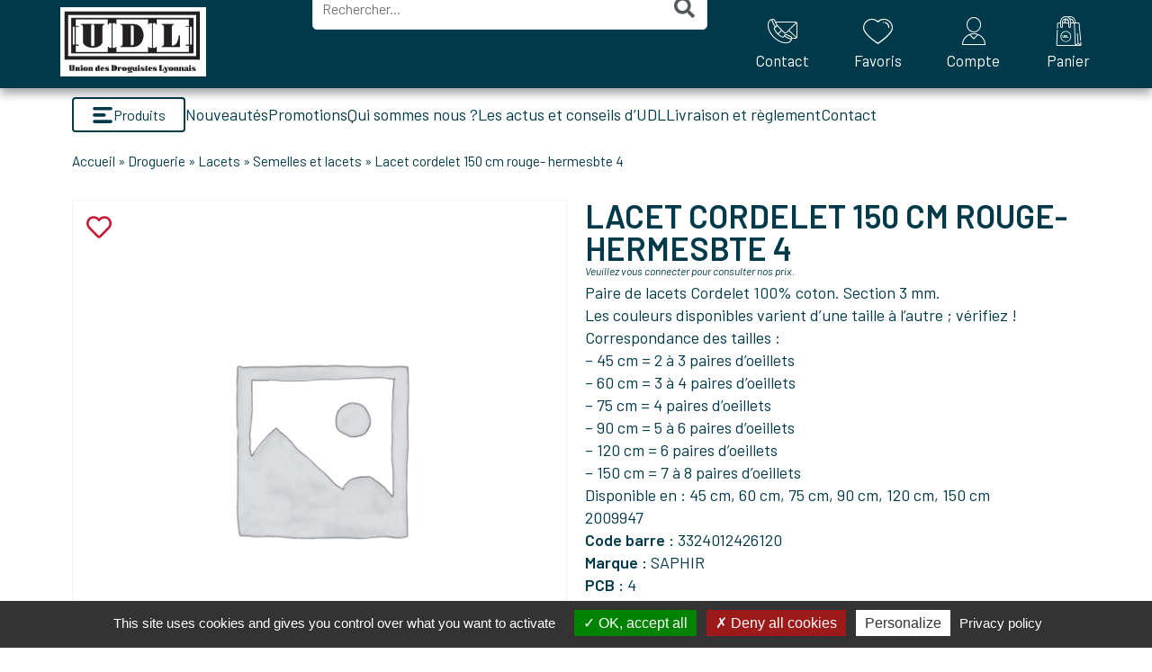

--- FILE ---
content_type: text/html; charset=UTF-8
request_url: https://www.udl-shop.fr/produit/2426120s-lac-cord-150cm-r-herm-saphir-2/
body_size: 35253
content:
<!DOCTYPE html>
<html lang="fr-FR">
<head>
	<meta charset="UTF-8">
	<meta name="viewport" content="width=device-width, initial-scale=1.0, viewport-fit=cover" />			<title>
			Lacet cordelet 150 cm rouge- hermesbte 4 - Union des Droguistes Lyonnais		</title>
		<meta name='robots' content='index, follow, max-image-preview:large, max-snippet:-1, max-video-preview:-1' />
	<style>img:is([sizes="auto" i], [sizes^="auto," i]) { contain-intrinsic-size: 3000px 1500px }</style>
	
	<!-- This site is optimized with the Yoast SEO plugin v26.7 - https://yoast.com/wordpress/plugins/seo/ -->
	<link rel="canonical" href="https://www.udl-shop.fr/produit/2426120s-lac-cord-150cm-r-herm-saphir-2/" />
	<meta property="og:locale" content="fr_FR" />
	<meta property="og:type" content="article" />
	<meta property="og:title" content="Lacet cordelet 150 cm rouge- hermesbte 4 - Union des Droguistes Lyonnais" />
	<meta property="og:description" content="Paire de lacets Cordelet 100% coton. Section 3 mm. Les couleurs disponibles varient d&#039;une taille à l&#039;autre ; vérifiez !  Correspondance des tailles : - 45 cm = 2 à 3 paires d&#039;oeillets - 60 cm = 3 à 4 paires d&#039;oeillets - 75 cm = 4 paires d&#039;oeillets - 90 cm = 5 à 6 paires d&#039;oeillets - 120 cm = 6 paires d&#039;oeillets - 150 cm = 7 à 8 paires d&#039;oeillets  Disponible en : 45 cm, 60 cm, 75 cm, 90 cm, 120 cm, 150 cm" />
	<meta property="og:url" content="https://www.udl-shop.fr/produit/2426120s-lac-cord-150cm-r-herm-saphir-2/" />
	<meta property="og:site_name" content="Union des Droguistes Lyonnais" />
	<meta property="article:modified_time" content="2026-01-29T15:43:29+00:00" />
	<meta property="og:image" content="https://www.udl-shop.fr/wp-content/uploads/2022/05/2009903-e1766065214613.webp" />
	<meta property="og:image:width" content="600" />
	<meta property="og:image:height" content="600" />
	<meta property="og:image:type" content="image/jpeg" />
	<meta name="twitter:card" content="summary_large_image" />
	<meta name="twitter:label1" content="Durée de lecture estimée" />
	<meta name="twitter:data1" content="1 minute" />
	<script type="application/ld+json" class="yoast-schema-graph">{"@context":"https://schema.org","@graph":[{"@type":"WebPage","@id":"https://www.udl-shop.fr/produit/2426120s-lac-cord-150cm-r-herm-saphir-2/","url":"https://www.udl-shop.fr/produit/2426120s-lac-cord-150cm-r-herm-saphir-2/","name":"Lacet cordelet 150 cm rouge- hermesbte 4 - Union des Droguistes Lyonnais","isPartOf":{"@id":"https://www.udl-shop.fr/#website"},"datePublished":"2022-05-03T07:26:27+00:00","dateModified":"2026-01-29T15:43:29+00:00","breadcrumb":{"@id":"https://www.udl-shop.fr/produit/2426120s-lac-cord-150cm-r-herm-saphir-2/#breadcrumb"},"inLanguage":"fr-FR","potentialAction":[{"@type":"ReadAction","target":["https://www.udl-shop.fr/produit/2426120s-lac-cord-150cm-r-herm-saphir-2/"]}]},{"@type":"BreadcrumbList","@id":"https://www.udl-shop.fr/produit/2426120s-lac-cord-150cm-r-herm-saphir-2/#breadcrumb","itemListElement":[{"@type":"ListItem","position":1,"name":"Accueil","item":"https://www.udl-shop.fr/"},{"@type":"ListItem","position":2,"name":"Droguerie","item":"https://www.udl-shop.fr/categorie-produit/droguerie/"},{"@type":"ListItem","position":3,"name":"Lacets","item":"https://www.udl-shop.fr/categorie-produit/droguerie/semelles-et-lacets/lacets-semelles-et-lacets/"},{"@type":"ListItem","position":4,"name":"Semelles et lacets","item":"https://www.udl-shop.fr/categorie-produit/droguerie/semelles-et-lacets/"},{"@type":"ListItem","position":5,"name":"Lacet cordelet 150 cm rouge- hermesbte 4"}]},{"@type":"WebSite","@id":"https://www.udl-shop.fr/#website","url":"https://www.udl-shop.fr/","name":"Union des Droguistes Lyonnais","description":"Just another WordPress site","publisher":{"@id":"https://www.udl-shop.fr/#organization"},"potentialAction":[{"@type":"SearchAction","target":{"@type":"EntryPoint","urlTemplate":"https://www.udl-shop.fr/?s={search_term_string}"},"query-input":{"@type":"PropertyValueSpecification","valueRequired":true,"valueName":"search_term_string"}}],"inLanguage":"fr-FR"},{"@type":"Organization","@id":"https://www.udl-shop.fr/#organization","name":"Union des Droguistes Lyonnais","url":"https://www.udl-shop.fr/","logo":{"@type":"ImageObject","inLanguage":"fr-FR","@id":"https://www.udl-shop.fr/#/schema/logo/image/","url":"https://www.udl-shop.fr/wp-content/uploads/2022/01/logo-udl-500px.webp","contentUrl":"https://www.udl-shop.fr/wp-content/uploads/2022/01/logo-udl-500px.webp","width":500,"height":238,"caption":"Union des Droguistes Lyonnais"},"image":{"@id":"https://www.udl-shop.fr/#/schema/logo/image/"}}]}</script>
	<!-- / Yoast SEO plugin. -->


<link rel='dns-prefetch' href='//cdnjs.cloudflare.com' />
<script type="text/javascript">
/* <![CDATA[ */
window._wpemojiSettings = {"baseUrl":"https:\/\/s.w.org\/images\/core\/emoji\/16.0.1\/72x72\/","ext":".png","svgUrl":"https:\/\/s.w.org\/images\/core\/emoji\/16.0.1\/svg\/","svgExt":".svg","source":{"concatemoji":"https:\/\/www.udl-shop.fr\/wp-includes\/js\/wp-emoji-release.min.js?ver=2e7e56decdfa5f1350c6146d6fb641ad"}};
/*! This file is auto-generated */
!function(s,n){var o,i,e;function c(e){try{var t={supportTests:e,timestamp:(new Date).valueOf()};sessionStorage.setItem(o,JSON.stringify(t))}catch(e){}}function p(e,t,n){e.clearRect(0,0,e.canvas.width,e.canvas.height),e.fillText(t,0,0);var t=new Uint32Array(e.getImageData(0,0,e.canvas.width,e.canvas.height).data),a=(e.clearRect(0,0,e.canvas.width,e.canvas.height),e.fillText(n,0,0),new Uint32Array(e.getImageData(0,0,e.canvas.width,e.canvas.height).data));return t.every(function(e,t){return e===a[t]})}function u(e,t){e.clearRect(0,0,e.canvas.width,e.canvas.height),e.fillText(t,0,0);for(var n=e.getImageData(16,16,1,1),a=0;a<n.data.length;a++)if(0!==n.data[a])return!1;return!0}function f(e,t,n,a){switch(t){case"flag":return n(e,"\ud83c\udff3\ufe0f\u200d\u26a7\ufe0f","\ud83c\udff3\ufe0f\u200b\u26a7\ufe0f")?!1:!n(e,"\ud83c\udde8\ud83c\uddf6","\ud83c\udde8\u200b\ud83c\uddf6")&&!n(e,"\ud83c\udff4\udb40\udc67\udb40\udc62\udb40\udc65\udb40\udc6e\udb40\udc67\udb40\udc7f","\ud83c\udff4\u200b\udb40\udc67\u200b\udb40\udc62\u200b\udb40\udc65\u200b\udb40\udc6e\u200b\udb40\udc67\u200b\udb40\udc7f");case"emoji":return!a(e,"\ud83e\udedf")}return!1}function g(e,t,n,a){var r="undefined"!=typeof WorkerGlobalScope&&self instanceof WorkerGlobalScope?new OffscreenCanvas(300,150):s.createElement("canvas"),o=r.getContext("2d",{willReadFrequently:!0}),i=(o.textBaseline="top",o.font="600 32px Arial",{});return e.forEach(function(e){i[e]=t(o,e,n,a)}),i}function t(e){var t=s.createElement("script");t.src=e,t.defer=!0,s.head.appendChild(t)}"undefined"!=typeof Promise&&(o="wpEmojiSettingsSupports",i=["flag","emoji"],n.supports={everything:!0,everythingExceptFlag:!0},e=new Promise(function(e){s.addEventListener("DOMContentLoaded",e,{once:!0})}),new Promise(function(t){var n=function(){try{var e=JSON.parse(sessionStorage.getItem(o));if("object"==typeof e&&"number"==typeof e.timestamp&&(new Date).valueOf()<e.timestamp+604800&&"object"==typeof e.supportTests)return e.supportTests}catch(e){}return null}();if(!n){if("undefined"!=typeof Worker&&"undefined"!=typeof OffscreenCanvas&&"undefined"!=typeof URL&&URL.createObjectURL&&"undefined"!=typeof Blob)try{var e="postMessage("+g.toString()+"("+[JSON.stringify(i),f.toString(),p.toString(),u.toString()].join(",")+"));",a=new Blob([e],{type:"text/javascript"}),r=new Worker(URL.createObjectURL(a),{name:"wpTestEmojiSupports"});return void(r.onmessage=function(e){c(n=e.data),r.terminate(),t(n)})}catch(e){}c(n=g(i,f,p,u))}t(n)}).then(function(e){for(var t in e)n.supports[t]=e[t],n.supports.everything=n.supports.everything&&n.supports[t],"flag"!==t&&(n.supports.everythingExceptFlag=n.supports.everythingExceptFlag&&n.supports[t]);n.supports.everythingExceptFlag=n.supports.everythingExceptFlag&&!n.supports.flag,n.DOMReady=!1,n.readyCallback=function(){n.DOMReady=!0}}).then(function(){return e}).then(function(){var e;n.supports.everything||(n.readyCallback(),(e=n.source||{}).concatemoji?t(e.concatemoji):e.wpemoji&&e.twemoji&&(t(e.twemoji),t(e.wpemoji)))}))}((window,document),window._wpemojiSettings);
/* ]]> */
</script>
<style id='wp-emoji-styles-inline-css' type='text/css'>

	img.wp-smiley, img.emoji {
		display: inline !important;
		border: none !important;
		box-shadow: none !important;
		height: 1em !important;
		width: 1em !important;
		margin: 0 0.07em !important;
		vertical-align: -0.1em !important;
		background: none !important;
		padding: 0 !important;
	}
</style>
<link rel='stylesheet' id='wp-block-library-css' href='https://www.udl-shop.fr/wp-includes/css/dist/block-library/style.min.css?ver=2e7e56decdfa5f1350c6146d6fb641ad' type='text/css' media='all' />
<style id='classic-theme-styles-inline-css' type='text/css'>
/*! This file is auto-generated */
.wp-block-button__link{color:#fff;background-color:#32373c;border-radius:9999px;box-shadow:none;text-decoration:none;padding:calc(.667em + 2px) calc(1.333em + 2px);font-size:1.125em}.wp-block-file__button{background:#32373c;color:#fff;text-decoration:none}
</style>
<style id='global-styles-inline-css' type='text/css'>
:root{--wp--preset--aspect-ratio--square: 1;--wp--preset--aspect-ratio--4-3: 4/3;--wp--preset--aspect-ratio--3-4: 3/4;--wp--preset--aspect-ratio--3-2: 3/2;--wp--preset--aspect-ratio--2-3: 2/3;--wp--preset--aspect-ratio--16-9: 16/9;--wp--preset--aspect-ratio--9-16: 9/16;--wp--preset--color--black: #000000;--wp--preset--color--cyan-bluish-gray: #abb8c3;--wp--preset--color--white: #ffffff;--wp--preset--color--pale-pink: #f78da7;--wp--preset--color--vivid-red: #cf2e2e;--wp--preset--color--luminous-vivid-orange: #ff6900;--wp--preset--color--luminous-vivid-amber: #fcb900;--wp--preset--color--light-green-cyan: #7bdcb5;--wp--preset--color--vivid-green-cyan: #00d084;--wp--preset--color--pale-cyan-blue: #8ed1fc;--wp--preset--color--vivid-cyan-blue: #0693e3;--wp--preset--color--vivid-purple: #9b51e0;--wp--preset--gradient--vivid-cyan-blue-to-vivid-purple: linear-gradient(135deg,rgba(6,147,227,1) 0%,rgb(155,81,224) 100%);--wp--preset--gradient--light-green-cyan-to-vivid-green-cyan: linear-gradient(135deg,rgb(122,220,180) 0%,rgb(0,208,130) 100%);--wp--preset--gradient--luminous-vivid-amber-to-luminous-vivid-orange: linear-gradient(135deg,rgba(252,185,0,1) 0%,rgba(255,105,0,1) 100%);--wp--preset--gradient--luminous-vivid-orange-to-vivid-red: linear-gradient(135deg,rgba(255,105,0,1) 0%,rgb(207,46,46) 100%);--wp--preset--gradient--very-light-gray-to-cyan-bluish-gray: linear-gradient(135deg,rgb(238,238,238) 0%,rgb(169,184,195) 100%);--wp--preset--gradient--cool-to-warm-spectrum: linear-gradient(135deg,rgb(74,234,220) 0%,rgb(151,120,209) 20%,rgb(207,42,186) 40%,rgb(238,44,130) 60%,rgb(251,105,98) 80%,rgb(254,248,76) 100%);--wp--preset--gradient--blush-light-purple: linear-gradient(135deg,rgb(255,206,236) 0%,rgb(152,150,240) 100%);--wp--preset--gradient--blush-bordeaux: linear-gradient(135deg,rgb(254,205,165) 0%,rgb(254,45,45) 50%,rgb(107,0,62) 100%);--wp--preset--gradient--luminous-dusk: linear-gradient(135deg,rgb(255,203,112) 0%,rgb(199,81,192) 50%,rgb(65,88,208) 100%);--wp--preset--gradient--pale-ocean: linear-gradient(135deg,rgb(255,245,203) 0%,rgb(182,227,212) 50%,rgb(51,167,181) 100%);--wp--preset--gradient--electric-grass: linear-gradient(135deg,rgb(202,248,128) 0%,rgb(113,206,126) 100%);--wp--preset--gradient--midnight: linear-gradient(135deg,rgb(2,3,129) 0%,rgb(40,116,252) 100%);--wp--preset--font-size--small: 13px;--wp--preset--font-size--medium: 20px;--wp--preset--font-size--large: 36px;--wp--preset--font-size--x-large: 42px;--wp--preset--spacing--20: 0.44rem;--wp--preset--spacing--30: 0.67rem;--wp--preset--spacing--40: 1rem;--wp--preset--spacing--50: 1.5rem;--wp--preset--spacing--60: 2.25rem;--wp--preset--spacing--70: 3.38rem;--wp--preset--spacing--80: 5.06rem;--wp--preset--shadow--natural: 6px 6px 9px rgba(0, 0, 0, 0.2);--wp--preset--shadow--deep: 12px 12px 50px rgba(0, 0, 0, 0.4);--wp--preset--shadow--sharp: 6px 6px 0px rgba(0, 0, 0, 0.2);--wp--preset--shadow--outlined: 6px 6px 0px -3px rgba(255, 255, 255, 1), 6px 6px rgba(0, 0, 0, 1);--wp--preset--shadow--crisp: 6px 6px 0px rgba(0, 0, 0, 1);}:where(.is-layout-flex){gap: 0.5em;}:where(.is-layout-grid){gap: 0.5em;}body .is-layout-flex{display: flex;}.is-layout-flex{flex-wrap: wrap;align-items: center;}.is-layout-flex > :is(*, div){margin: 0;}body .is-layout-grid{display: grid;}.is-layout-grid > :is(*, div){margin: 0;}:where(.wp-block-columns.is-layout-flex){gap: 2em;}:where(.wp-block-columns.is-layout-grid){gap: 2em;}:where(.wp-block-post-template.is-layout-flex){gap: 1.25em;}:where(.wp-block-post-template.is-layout-grid){gap: 1.25em;}.has-black-color{color: var(--wp--preset--color--black) !important;}.has-cyan-bluish-gray-color{color: var(--wp--preset--color--cyan-bluish-gray) !important;}.has-white-color{color: var(--wp--preset--color--white) !important;}.has-pale-pink-color{color: var(--wp--preset--color--pale-pink) !important;}.has-vivid-red-color{color: var(--wp--preset--color--vivid-red) !important;}.has-luminous-vivid-orange-color{color: var(--wp--preset--color--luminous-vivid-orange) !important;}.has-luminous-vivid-amber-color{color: var(--wp--preset--color--luminous-vivid-amber) !important;}.has-light-green-cyan-color{color: var(--wp--preset--color--light-green-cyan) !important;}.has-vivid-green-cyan-color{color: var(--wp--preset--color--vivid-green-cyan) !important;}.has-pale-cyan-blue-color{color: var(--wp--preset--color--pale-cyan-blue) !important;}.has-vivid-cyan-blue-color{color: var(--wp--preset--color--vivid-cyan-blue) !important;}.has-vivid-purple-color{color: var(--wp--preset--color--vivid-purple) !important;}.has-black-background-color{background-color: var(--wp--preset--color--black) !important;}.has-cyan-bluish-gray-background-color{background-color: var(--wp--preset--color--cyan-bluish-gray) !important;}.has-white-background-color{background-color: var(--wp--preset--color--white) !important;}.has-pale-pink-background-color{background-color: var(--wp--preset--color--pale-pink) !important;}.has-vivid-red-background-color{background-color: var(--wp--preset--color--vivid-red) !important;}.has-luminous-vivid-orange-background-color{background-color: var(--wp--preset--color--luminous-vivid-orange) !important;}.has-luminous-vivid-amber-background-color{background-color: var(--wp--preset--color--luminous-vivid-amber) !important;}.has-light-green-cyan-background-color{background-color: var(--wp--preset--color--light-green-cyan) !important;}.has-vivid-green-cyan-background-color{background-color: var(--wp--preset--color--vivid-green-cyan) !important;}.has-pale-cyan-blue-background-color{background-color: var(--wp--preset--color--pale-cyan-blue) !important;}.has-vivid-cyan-blue-background-color{background-color: var(--wp--preset--color--vivid-cyan-blue) !important;}.has-vivid-purple-background-color{background-color: var(--wp--preset--color--vivid-purple) !important;}.has-black-border-color{border-color: var(--wp--preset--color--black) !important;}.has-cyan-bluish-gray-border-color{border-color: var(--wp--preset--color--cyan-bluish-gray) !important;}.has-white-border-color{border-color: var(--wp--preset--color--white) !important;}.has-pale-pink-border-color{border-color: var(--wp--preset--color--pale-pink) !important;}.has-vivid-red-border-color{border-color: var(--wp--preset--color--vivid-red) !important;}.has-luminous-vivid-orange-border-color{border-color: var(--wp--preset--color--luminous-vivid-orange) !important;}.has-luminous-vivid-amber-border-color{border-color: var(--wp--preset--color--luminous-vivid-amber) !important;}.has-light-green-cyan-border-color{border-color: var(--wp--preset--color--light-green-cyan) !important;}.has-vivid-green-cyan-border-color{border-color: var(--wp--preset--color--vivid-green-cyan) !important;}.has-pale-cyan-blue-border-color{border-color: var(--wp--preset--color--pale-cyan-blue) !important;}.has-vivid-cyan-blue-border-color{border-color: var(--wp--preset--color--vivid-cyan-blue) !important;}.has-vivid-purple-border-color{border-color: var(--wp--preset--color--vivid-purple) !important;}.has-vivid-cyan-blue-to-vivid-purple-gradient-background{background: var(--wp--preset--gradient--vivid-cyan-blue-to-vivid-purple) !important;}.has-light-green-cyan-to-vivid-green-cyan-gradient-background{background: var(--wp--preset--gradient--light-green-cyan-to-vivid-green-cyan) !important;}.has-luminous-vivid-amber-to-luminous-vivid-orange-gradient-background{background: var(--wp--preset--gradient--luminous-vivid-amber-to-luminous-vivid-orange) !important;}.has-luminous-vivid-orange-to-vivid-red-gradient-background{background: var(--wp--preset--gradient--luminous-vivid-orange-to-vivid-red) !important;}.has-very-light-gray-to-cyan-bluish-gray-gradient-background{background: var(--wp--preset--gradient--very-light-gray-to-cyan-bluish-gray) !important;}.has-cool-to-warm-spectrum-gradient-background{background: var(--wp--preset--gradient--cool-to-warm-spectrum) !important;}.has-blush-light-purple-gradient-background{background: var(--wp--preset--gradient--blush-light-purple) !important;}.has-blush-bordeaux-gradient-background{background: var(--wp--preset--gradient--blush-bordeaux) !important;}.has-luminous-dusk-gradient-background{background: var(--wp--preset--gradient--luminous-dusk) !important;}.has-pale-ocean-gradient-background{background: var(--wp--preset--gradient--pale-ocean) !important;}.has-electric-grass-gradient-background{background: var(--wp--preset--gradient--electric-grass) !important;}.has-midnight-gradient-background{background: var(--wp--preset--gradient--midnight) !important;}.has-small-font-size{font-size: var(--wp--preset--font-size--small) !important;}.has-medium-font-size{font-size: var(--wp--preset--font-size--medium) !important;}.has-large-font-size{font-size: var(--wp--preset--font-size--large) !important;}.has-x-large-font-size{font-size: var(--wp--preset--font-size--x-large) !important;}
:where(.wp-block-post-template.is-layout-flex){gap: 1.25em;}:where(.wp-block-post-template.is-layout-grid){gap: 1.25em;}
:where(.wp-block-columns.is-layout-flex){gap: 2em;}:where(.wp-block-columns.is-layout-grid){gap: 2em;}
:root :where(.wp-block-pullquote){font-size: 1.5em;line-height: 1.6;}
</style>
<link rel='stylesheet' id='contact-form-7-css' href='https://www.udl-shop.fr/wp-content/plugins/contact-form-7/includes/css/styles.css?ver=6.1.4' type='text/css' media='all' />
<link rel='stylesheet' id='nt-aci-connect-css' href='https://www.udl-shop.fr/wp-content/plugins/nt-aci-connect/public/css/nt-aci-connect-public.css?ver=1.0.0' type='text/css' media='all' />
<link rel='stylesheet' id='woocommerce-layout-css' href='https://www.udl-shop.fr/wp-content/plugins/woocommerce/assets/css/woocommerce-layout.css?ver=10.4.3' type='text/css' media='all' />
<link rel='stylesheet' id='woocommerce-smallscreen-css' href='https://www.udl-shop.fr/wp-content/plugins/woocommerce/assets/css/woocommerce-smallscreen.css?ver=10.4.3' type='text/css' media='only screen and (max-width: 768px)' />
<link rel='stylesheet' id='woocommerce-general-css' href='https://www.udl-shop.fr/wp-content/plugins/woocommerce/assets/css/woocommerce.css?ver=10.4.3' type='text/css' media='all' />
<style id='woocommerce-inline-inline-css' type='text/css'>
.woocommerce form .form-row .required { visibility: visible; }
</style>
<link rel='stylesheet' id='styles-theme-css' href='https://www.udl-shop.fr/wp-content/themes/wordpress-elementor/style.css?ver=1764055643' type='text/css' media='all' />
<link rel='stylesheet' id='icomoon-theme-css' href='https://www.udl-shop.fr/wp-content/themes/wordpress-elementor/assets/icomoon/style.css?ver=2e7e56decdfa5f1350c6146d6fb641ad' type='text/css' media='all' />
<link rel='stylesheet' id='jet-cw-css' href='https://www.udl-shop.fr/wp-content/plugins/jet-compare-wishlist/assets/css/jet-cw.css?ver=1.4.7' type='text/css' media='all' />
<link rel='stylesheet' id='jet-cw-frontend-css' href='https://www.udl-shop.fr/wp-content/plugins/jet-compare-wishlist/assets/css/lib/jet-cw-frontend-font/css/jet-cw-frontend-font.css?ver=1.4.7' type='text/css' media='all' />
<link rel='stylesheet' id='dflip-style-css' href='https://www.udl-shop.fr/wp-content/plugins/3d-flipbook-dflip-lite/assets/css/dflip.min.css?ver=2.4.20' type='text/css' media='all' />
<link rel='stylesheet' id='elementor-frontend-css' href='https://www.udl-shop.fr/wp-content/plugins/elementor/assets/css/frontend.min.css?ver=3.34.1' type='text/css' media='all' />
<link rel='stylesheet' id='widget-image-css' href='https://www.udl-shop.fr/wp-content/plugins/elementor/assets/css/widget-image.min.css?ver=3.34.1' type='text/css' media='all' />
<link rel='stylesheet' id='widget-search-form-css' href='https://www.udl-shop.fr/wp-content/plugins/elementor-pro/assets/css/widget-search-form.min.css?ver=3.34.0' type='text/css' media='all' />
<link rel='stylesheet' id='elementor-icons-shared-0-css' href='https://www.udl-shop.fr/wp-content/plugins/elementor/assets/lib/font-awesome/css/fontawesome.min.css?ver=5.15.3' type='text/css' media='all' />
<link rel='stylesheet' id='elementor-icons-fa-solid-css' href='https://www.udl-shop.fr/wp-content/plugins/elementor/assets/lib/font-awesome/css/solid.min.css?ver=5.15.3' type='text/css' media='all' />
<link rel='stylesheet' id='widget-icon-list-css' href='https://www.udl-shop.fr/wp-content/plugins/elementor/assets/css/widget-icon-list.min.css?ver=3.34.1' type='text/css' media='all' />
<link rel='stylesheet' id='widget-nav-menu-css' href='https://www.udl-shop.fr/wp-content/plugins/elementor-pro/assets/css/widget-nav-menu.min.css?ver=3.34.0' type='text/css' media='all' />
<link rel='stylesheet' id='widget-breadcrumbs-css' href='https://www.udl-shop.fr/wp-content/plugins/elementor-pro/assets/css/widget-breadcrumbs.min.css?ver=3.34.0' type='text/css' media='all' />
<link rel='stylesheet' id='widget-woocommerce-product-images-css' href='https://www.udl-shop.fr/wp-content/plugins/elementor-pro/assets/css/widget-woocommerce-product-images.min.css?ver=3.34.0' type='text/css' media='all' />
<link rel='stylesheet' id='widget-heading-css' href='https://www.udl-shop.fr/wp-content/plugins/elementor/assets/css/widget-heading.min.css?ver=3.34.1' type='text/css' media='all' />
<link rel='stylesheet' id='widget-woocommerce-product-price-css' href='https://www.udl-shop.fr/wp-content/plugins/elementor-pro/assets/css/widget-woocommerce-product-price.min.css?ver=3.34.0' type='text/css' media='all' />
<link rel='stylesheet' id='widget-woocommerce-product-add-to-cart-css' href='https://www.udl-shop.fr/wp-content/plugins/elementor-pro/assets/css/widget-woocommerce-product-add-to-cart.min.css?ver=3.34.0' type='text/css' media='all' />
<link rel='stylesheet' id='widget-woocommerce-product-data-tabs-css' href='https://www.udl-shop.fr/wp-content/plugins/elementor-pro/assets/css/widget-woocommerce-product-data-tabs.min.css?ver=3.34.0' type='text/css' media='all' />
<link rel='stylesheet' id='widget-woocommerce-products-css' href='https://www.udl-shop.fr/wp-content/plugins/elementor-pro/assets/css/widget-woocommerce-products.min.css?ver=3.34.0' type='text/css' media='all' />
<link rel='stylesheet' id='elementor-icons-css' href='https://www.udl-shop.fr/wp-content/plugins/elementor/assets/lib/eicons/css/elementor-icons.min.css?ver=5.45.0' type='text/css' media='all' />
<link rel='stylesheet' id='elementor-post-6-css' href='https://www.udl-shop.fr/wp-content/uploads/elementor/css/post-6.css?ver=1769713116' type='text/css' media='all' />
<link rel='stylesheet' id='font-awesome-5-all-css' href='https://www.udl-shop.fr/wp-content/plugins/elementor/assets/lib/font-awesome/css/all.min.css?ver=3.34.1' type='text/css' media='all' />
<link rel='stylesheet' id='font-awesome-4-shim-css' href='https://www.udl-shop.fr/wp-content/plugins/elementor/assets/lib/font-awesome/css/v4-shims.min.css?ver=3.34.1' type='text/css' media='all' />
<link rel='stylesheet' id='elementor-post-13-css' href='https://www.udl-shop.fr/wp-content/uploads/elementor/css/post-13.css?ver=1769713116' type='text/css' media='all' />
<link rel='stylesheet' id='elementor-post-178-css' href='https://www.udl-shop.fr/wp-content/uploads/elementor/css/post-178.css?ver=1769713116' type='text/css' media='all' />
<link rel='stylesheet' id='elementor-post-101-css' href='https://www.udl-shop.fr/wp-content/uploads/elementor/css/post-101.css?ver=1769713123' type='text/css' media='all' />
<link rel='stylesheet' id='elementor-gf-barlow-css' href='https://fonts.googleapis.com/css?family=Barlow:100,100italic,200,200italic,300,300italic,400,400italic,500,500italic,600,600italic,700,700italic,800,800italic,900,900italic&#038;display=auto' type='text/css' media='all' />
<link rel='stylesheet' id='elementor-icons-fa-regular-css' href='https://www.udl-shop.fr/wp-content/plugins/elementor/assets/lib/font-awesome/css/regular.min.css?ver=5.15.3' type='text/css' media='all' />
<script type="text/javascript" src="https://www.udl-shop.fr/wp-includes/js/jquery/jquery.min.js?ver=3.7.1" id="jquery-core-js"></script>
<script type="text/javascript" src="https://www.udl-shop.fr/wp-includes/js/jquery/jquery-migrate.min.js?ver=3.4.1" id="jquery-migrate-js"></script>
<script type="text/javascript" src="https://www.udl-shop.fr/wp-content/plugins/nt-aci-connect/public/js/nt-aci-connect-public.js?ver=1.0.0" id="nt-aci-connect-js"></script>
<script type="text/javascript" src="https://www.udl-shop.fr/wp-content/plugins/woocommerce/assets/js/jquery-blockui/jquery.blockUI.min.js?ver=2.7.0-wc.10.4.3" id="wc-jquery-blockui-js" defer="defer" data-wp-strategy="defer"></script>
<script type="text/javascript" id="wc-add-to-cart-js-extra">
/* <![CDATA[ */
var wc_add_to_cart_params = {"ajax_url":"\/wp-admin\/admin-ajax.php","wc_ajax_url":"\/?wc-ajax=%%endpoint%%","i18n_view_cart":"Voir le panier","cart_url":"https:\/\/www.udl-shop.fr\/panier\/","is_cart":"","cart_redirect_after_add":"no"};
/* ]]> */
</script>
<script type="text/javascript" src="https://www.udl-shop.fr/wp-content/plugins/woocommerce/assets/js/frontend/add-to-cart.min.js?ver=10.4.3" id="wc-add-to-cart-js" defer="defer" data-wp-strategy="defer"></script>
<script type="text/javascript" id="wc-single-product-js-extra">
/* <![CDATA[ */
var wc_single_product_params = {"i18n_required_rating_text":"Veuillez s\u00e9lectionner une note","i18n_rating_options":["1\u00a0\u00e9toile sur 5","2\u00a0\u00e9toiles sur 5","3\u00a0\u00e9toiles sur 5","4\u00a0\u00e9toiles sur 5","5\u00a0\u00e9toiles sur 5"],"i18n_product_gallery_trigger_text":"Voir la galerie d\u2019images en plein \u00e9cran","review_rating_required":"yes","flexslider":{"rtl":false,"animation":"slide","smoothHeight":true,"directionNav":false,"controlNav":"thumbnails","slideshow":false,"animationSpeed":500,"animationLoop":false,"allowOneSlide":false},"zoom_enabled":"","zoom_options":[],"photoswipe_enabled":"","photoswipe_options":{"shareEl":false,"closeOnScroll":false,"history":false,"hideAnimationDuration":0,"showAnimationDuration":0},"flexslider_enabled":""};
/* ]]> */
</script>
<script type="text/javascript" src="https://www.udl-shop.fr/wp-content/plugins/woocommerce/assets/js/frontend/single-product.min.js?ver=10.4.3" id="wc-single-product-js" defer="defer" data-wp-strategy="defer"></script>
<script type="text/javascript" src="https://www.udl-shop.fr/wp-content/plugins/woocommerce/assets/js/js-cookie/js.cookie.min.js?ver=2.1.4-wc.10.4.3" id="wc-js-cookie-js" defer="defer" data-wp-strategy="defer"></script>
<script type="text/javascript" id="woocommerce-js-extra">
/* <![CDATA[ */
var woocommerce_params = {"ajax_url":"\/wp-admin\/admin-ajax.php","wc_ajax_url":"\/?wc-ajax=%%endpoint%%","i18n_password_show":"Afficher le mot de passe","i18n_password_hide":"Masquer le mot de passe"};
/* ]]> */
</script>
<script type="text/javascript" src="https://www.udl-shop.fr/wp-content/plugins/woocommerce/assets/js/frontend/woocommerce.min.js?ver=10.4.3" id="woocommerce-js" defer="defer" data-wp-strategy="defer"></script>
<script type="text/javascript" id="zxcvbn-async-js-extra">
/* <![CDATA[ */
var _zxcvbnSettings = {"src":"https:\/\/www.udl-shop.fr\/wp-includes\/js\/zxcvbn.min.js"};
/* ]]> */
</script>
<script type="text/javascript" src="https://www.udl-shop.fr/wp-includes/js/zxcvbn-async.min.js?ver=1.0" id="zxcvbn-async-js"></script>
<script type="text/javascript" src="https://www.udl-shop.fr/wp-content/plugins/elementor/assets/lib/font-awesome/js/v4-shims.min.js?ver=3.34.1" id="font-awesome-4-shim-js"></script>
<link rel="https://api.w.org/" href="https://www.udl-shop.fr/wp-json/" /><link rel="alternate" title="JSON" type="application/json" href="https://www.udl-shop.fr/wp-json/wp/v2/product/17951" /><link rel="EditURI" type="application/rsd+xml" title="RSD" href="https://www.udl-shop.fr/xmlrpc.php?rsd" />

<link rel='shortlink' href='https://www.udl-shop.fr/?p=17951' />
<link rel="alternate" title="oEmbed (JSON)" type="application/json+oembed" href="https://www.udl-shop.fr/wp-json/oembed/1.0/embed?url=https%3A%2F%2Fwww.udl-shop.fr%2Fproduit%2F2426120s-lac-cord-150cm-r-herm-saphir-2%2F" />
<link rel="alternate" title="oEmbed (XML)" type="text/xml+oembed" href="https://www.udl-shop.fr/wp-json/oembed/1.0/embed?url=https%3A%2F%2Fwww.udl-shop.fr%2Fproduit%2F2426120s-lac-cord-150cm-r-herm-saphir-2%2F&#038;format=xml" />
<meta name="generator" content="webp-uploads 2.6.1">
	<noscript><style>.woocommerce-product-gallery{ opacity: 1 !important; }</style></noscript>
	<meta name="generator" content="Elementor 3.34.1; features: additional_custom_breakpoints; settings: css_print_method-external, google_font-enabled, font_display-auto">
			<style>
				.e-con.e-parent:nth-of-type(n+4):not(.e-lazyloaded):not(.e-no-lazyload),
				.e-con.e-parent:nth-of-type(n+4):not(.e-lazyloaded):not(.e-no-lazyload) * {
					background-image: none !important;
				}
				@media screen and (max-height: 1024px) {
					.e-con.e-parent:nth-of-type(n+3):not(.e-lazyloaded):not(.e-no-lazyload),
					.e-con.e-parent:nth-of-type(n+3):not(.e-lazyloaded):not(.e-no-lazyload) * {
						background-image: none !important;
					}
				}
				@media screen and (max-height: 640px) {
					.e-con.e-parent:nth-of-type(n+2):not(.e-lazyloaded):not(.e-no-lazyload),
					.e-con.e-parent:nth-of-type(n+2):not(.e-lazyloaded):not(.e-no-lazyload) * {
						background-image: none !important;
					}
				}
			</style>
			<link rel="icon" href="https://www.udl-shop.fr/wp-content/uploads/2022/01/logo-udl-500px-100x100.webp" sizes="32x32" />
<link rel="icon" href="https://www.udl-shop.fr/wp-content/uploads/2022/01/logo-udl-500px.webp" sizes="192x192" />
<link rel="apple-touch-icon" href="https://www.udl-shop.fr/wp-content/uploads/2022/01/logo-udl-500px.webp" />
<meta name="msapplication-TileImage" content="https://www.udl-shop.fr/wp-content/uploads/2022/01/logo-udl-500px.webp" />
</head>
<body class="wp-singular product-template-default single single-product postid-17951 wp-custom-logo wp-theme-wordpress-elementor theme-wordpress-elementor woocommerce woocommerce-page woocommerce-no-js elementor-default elementor-template-full-width elementor-kit-6 elementor-page-101">
		<header data-elementor-type="header" data-elementor-id="13" class="elementor elementor-13 elementor-location-header" data-elementor-post-type="elementor_library">
			<div class="elementor-element elementor-element-b2e61df e-con-full e-flex e-con e-parent" data-id="b2e61df" data-element_type="container" data-settings="{&quot;background_background&quot;:&quot;classic&quot;}">
		<div class="elementor-element elementor-element-b936145 e-con-full e-flex e-con e-child" data-id="b936145" data-element_type="container">
				<div class="elementor-element elementor-element-19ea382 elementor-widget elementor-widget-theme-site-logo elementor-widget-image" data-id="19ea382" data-element_type="widget" data-widget_type="theme-site-logo.default">
											<a href="https://www.udl-shop.fr">
			<img fetchpriority="high" width="500" height="238" src="https://www.udl-shop.fr/wp-content/uploads/2022/01/logo-udl-500px.webp" class="attachment-full size-full wp-image-66282" alt="" srcset="https://www.udl-shop.fr/wp-content/uploads/2022/01/logo-udl-500px.webp 500w, https://www.udl-shop.fr/wp-content/uploads/2022/01/logo-udl-500px-300x143.webp 300w" sizes="(max-width: 500px) 100vw, 500px" />				</a>
											</div>
				</div>
		<div class="elementor-element elementor-element-f4a1a4a e-con-full e-flex e-con e-child" data-id="f4a1a4a" data-element_type="container">
				<div class="elementor-element elementor-element-5a13376 elementor-hidden-tablet elementor-hidden-mobile elementor-widget elementor-widget-nt_global_search_widget" data-id="5a13376" data-element_type="widget" data-widget_type="nt_global_search_widget.default">
				<div class="elementor-widget-container">
					<div class="nt-global-search" style="visibility: hidden;opacity: 0">
    <form action="https://www.udl-shop.fr" class="nt-global-search-form">
        <div class="nt-global-search-form-topline">
            <label class="sr-only" for="s">Mots clés :</label>
            <input type="text" name="s" id="s" placeholder="Rechercher..." value="">
            <span class="nt-global-search-loader"><img src="https://www.udl-shop.fr/wp-content/themes/wordpress-elementor/elementor_widgets/assets/images/loader.gif" alt="Chargement"></span>
            <button type="submit"><i aria-hidden="true" class="fas fa-search"></i><span class="sr-only">Rechercher</span></button>
        </div>
        <div class="nt-global-search-results"></div>
    </form>
</div>				</div>
				</div>
				<div class="elementor-element elementor-element-971c4db elementor-search-form--skin-full_screen elementor-hidden-desktop elementor-widget elementor-widget-search-form" data-id="971c4db" data-element_type="widget" data-settings="{&quot;skin&quot;:&quot;full_screen&quot;}" data-widget_type="search-form.default">
							<search role="search">
			<form class="elementor-search-form" action="https://www.udl-shop.fr" method="get">
												<div class="elementor-search-form__toggle" role="button" tabindex="0" aria-label="Rechercher ">
					<i aria-hidden="true" class="fas fa-search"></i>				</div>
								<div class="elementor-search-form__container">
					<label class="elementor-screen-only" for="elementor-search-form-971c4db">Rechercher </label>

					
					<input id="elementor-search-form-971c4db" placeholder="Rechercher..." class="elementor-search-form__input" type="search" name="s" value="">
					
					
										<div class="dialog-lightbox-close-button dialog-close-button" role="button" tabindex="0" aria-label="Fermer ce champ de recherche.">
						<i aria-hidden="true" class="eicon-close"></i>					</div>
									</div>
			</form>
		</search>
						</div>
				</div>
		<div class="elementor-element elementor-element-9de18fd nt-header__header-links e-con-full e-flex e-con e-child" data-id="9de18fd" data-element_type="container">
				<div class="elementor-element elementor-element-22aa2c5 elementor-widget elementor-widget-shortcode" data-id="22aa2c5" data-element_type="widget" data-widget_type="shortcode.default">
					<div class="header_links_wrapper">
    <ul>
        <li>
            <a href="https://www.udl-shop.fr/contact/">
                <span class="picto-wrapper">
                    <i class="icon-contact"></i>
                </span>
                <span class="txt-wrapper">Nous contacter</span>
                <span class="txt-wrapper-mobile">Contact</span>
            </a>
        </li>
        <li>
            <a href="https://www.udl-shop.fr/mes-favoris/">
                <span class="picto-wrapper">
                    <i class="icon-heart"></i>
                </span>
                <span class="txt-wrapper">Mes favoris</span>
                <span class="txt-wrapper-mobile">Favoris</span>
            </a>
        </li>
        <li>
            <a href="https://www.udl-shop.fr/mon-compte/">
                <span class="picto-wrapper">
                    <i class="icon-user"></i>
                </span>
                <span class="txt-wrapper">Mon compte</span>
                <span class="txt-wrapper-mobile">Compte</span>
            </a>
        </li>
        <li>
            <a href="https://www.udl-shop.fr/panier/" class="header_links_wrapper_open_cart ">
                <span class="picto-wrapper">
                    <i class="icon-shopping-bag2"></i>
                </span>
                <span class="txt-wrapper">Mon panier</span>
                <span class="txt-wrapper-mobile">Panier</span>
                                            </a>
        </li>
    </ul>
</div>

<div class="nt-mini-cart-modal-wrapper">
    <div class="nt-mini-cart-overlay"></div>
    <div class="nt-mini-cart-modal woocommerce">
        <div class="nt-mini-cart-modal-inner">
            <a href="#" class="nt-mini-cart-modal--close">╳</a>
            <p class="nt-mini-cart-modal--title">Mon panier</p>
            <div class="widget_shopping_cart_content">
                

	<p class="woocommerce-mini-cart__empty-message">Votre panier est vide.</p>


            </div>
        </div>
    </div>
</div>		<div class="elementor-shortcode"></div>
						</div>
				</div>
				</div>
		<div class="elementor-element elementor-element-1fb5d33 e-flex e-con-boxed e-con e-parent" data-id="1fb5d33" data-element_type="container">
					<div class="e-con-inner">
				<div class="elementor-element elementor-element-ca08eb3 elementor-widget elementor-widget-nt_fullscreen_navigation" data-id="ca08eb3" data-element_type="widget" data-widget_type="nt_fullscreen_navigation.default">
				<div class="elementor-widget-container">
					<div class="nt-fullscreen-navigation" style="visibility: hidden;opacity: 0">
    <button class="nt-fullscreen-navigation_btn-menu-mobile">
        <span class="nt-fullscreen-navigation_btn-menu-mobile-inner">
            <span class="line-1"></span>
            <span class="line-2"></span>
            <span class="line-3"></span>
        </span>
    </button>
    <nav class="nt-fullscreen-navigation__horizontal-nav">
        <div class="nt-fullscreen-navigation__open">
            <a class="nt-fullscreen-navigation__open-btn">
                <span class="nt-fullscreen-navigation__open-btn__icon"><svg xmlns="http://www.w3.org/2000/svg" fill="none" height="512" viewBox="0 0 100 100" width="512"><g fill="rgb(0,0,0)"><path d="m5 19.5c0-4.1421 3.35787-7.5 7.5-7.5h75c4.1421 0 7.5 3.3579 7.5 7.5s-3.3579 7.5-7.5 7.5h-75c-4.14214 0-7.5-3.3579-7.5-7.5z"></path><path d="m5 49.5c0-4.1421 3.35787-7.5 7.5-7.5h45c4.1421 0 7.5 3.3579 7.5 7.5s-3.3579 7.5-7.5 7.5h-45c-4.14214 0-7.5-3.3579-7.5-7.5z"></path><path d="m5 79.5c0-4.1421 3.35787-7.5 7.5-7.5h75c4.1421 0 7.5 3.3579 7.5 7.5s-3.3579 7.5-7.5 7.5h-75c-4.14214 0-7.5-3.3579-7.5-7.5z"></path></g></svg></span>
                <span class="nt-fullscreen-navigation__open-btn__txt">Produits</span>
            </a>


            <nav class="nt-fullscreen-navigation__vertical-nav nt-fullscreen-navigation__sub-menu">
                                    <button class="nt-fullscreen-navigation__back-button">Retour</button>
                    <a class="nt-fullscreen-navigation__sub-menu-title" href="https://www.udl-shop.fr/boutique/">Nos produits</a>
                    <ul class="nt-fullscreen-navigation__item-list nt-fullscreen-navigation__first-level-list">
                                                                                <li class="nt-fullscreen-navigation__item nt-fullscreen-navigation__first-level-item  has-nt-fullscreen-navigation__sub-menu">
                                <a class="nt-fullscreen-navigation__first-level-link" href="https://www.udl-shop.fr/categorie-produit/arts-culinaire-table/">ARTS CULINAIRE/TABLE</a>
                                                                    <div class="nt-fullscreen-navigation__sub-menu">
                                        <button class="nt-fullscreen-navigation__back-button">Retour</button>
                                        <a class="nt-fullscreen-navigation__sub-menu-title" href="https://www.udl-shop.fr/categorie-produit/arts-culinaire-table/">ARTS CULINAIRE/TABLE</a>
                                        <ul class="nt-fullscreen-navigation__item-list nt-fullscreen-navigation__second-level-list">
                                                                                                                                            <li class="nt-fullscreen-navigation__item nt-fullscreen-navigation__second-level-item  has-nt-fullscreen-navigation__sub-menu">
                                                    <a class="nt-fullscreen-navigation__second-level-link" href="https://www.udl-shop.fr/categorie-produit/arts-culinaire-table/accesoires-cuisson/">ACCESSOIRES CUISSON</a>

                                                                                                            <div class="nt-fullscreen-navigation__sub-menu">
                                                            <button class="nt-fullscreen-navigation__back-button">Retour</button>
                                                            <a class="nt-fullscreen-navigation__sub-menu-title" href="https://www.udl-shop.fr/categorie-produit/arts-culinaire-table/accesoires-cuisson/">ACCESSOIRES CUISSON</a>
                                                            <ul class="nt-fullscreen-navigation__item-list nt-fullscreen-navigation__third-level-list">
                                                                                                                                    <li class="nt-fullscreen-navigation__item nt-fullscreen-navigation__third-level-item ">
                                                                        <a class="nt-fullscreen-navigation__third-level-link" href="https://www.udl-shop.fr/categorie-produit/arts-culinaire-table/accesoires-cuisson/accessoires-divers/">ACCESSOIRES DIVERS</a>
                                                                    </li>
                                                                                                                                    <li class="nt-fullscreen-navigation__item nt-fullscreen-navigation__third-level-item ">
                                                                        <a class="nt-fullscreen-navigation__third-level-link" href="https://www.udl-shop.fr/categorie-produit/arts-culinaire-table/accesoires-cuisson/anses-manches/">ANSES MANCHES</a>
                                                                    </li>
                                                                                                                                    <li class="nt-fullscreen-navigation__item nt-fullscreen-navigation__third-level-item ">
                                                                        <a class="nt-fullscreen-navigation__third-level-link" href="https://www.udl-shop.fr/categorie-produit/arts-culinaire-table/accesoires-cuisson/couvercles/">COUVERCLES</a>
                                                                    </li>
                                                                                                                                    <li class="nt-fullscreen-navigation__item nt-fullscreen-navigation__third-level-item ">
                                                                        <a class="nt-fullscreen-navigation__third-level-link" href="https://www.udl-shop.fr/categorie-produit/arts-culinaire-table/accesoires-cuisson/gants-et-maniques/">GANTS ET MANIQUES</a>
                                                                    </li>
                                                                                                                                    <li class="nt-fullscreen-navigation__item nt-fullscreen-navigation__third-level-item ">
                                                                        <a class="nt-fullscreen-navigation__third-level-link" href="https://www.udl-shop.fr/categorie-produit/arts-culinaire-table/accesoires-cuisson/thermometre-accesoires-cuisson/">THERMOMETRE</a>
                                                                    </li>
                                                                                                                            </ul>
                                                        </div>
                                                                                                    </li>
                                                                                                                                            <li class="nt-fullscreen-navigation__item nt-fullscreen-navigation__second-level-item  has-nt-fullscreen-navigation__sub-menu">
                                                    <a class="nt-fullscreen-navigation__second-level-link" href="https://www.udl-shop.fr/categorie-produit/arts-culinaire-table/articles-de-cave-arts-culinaire-table/">ARTICLES DE CAVE</a>

                                                                                                            <div class="nt-fullscreen-navigation__sub-menu">
                                                            <button class="nt-fullscreen-navigation__back-button">Retour</button>
                                                            <a class="nt-fullscreen-navigation__sub-menu-title" href="https://www.udl-shop.fr/categorie-produit/arts-culinaire-table/articles-de-cave-arts-culinaire-table/">ARTICLES DE CAVE</a>
                                                            <ul class="nt-fullscreen-navigation__item-list nt-fullscreen-navigation__third-level-list">
                                                                                                                                    <li class="nt-fullscreen-navigation__item nt-fullscreen-navigation__third-level-item ">
                                                                        <a class="nt-fullscreen-navigation__third-level-link" href="https://www.udl-shop.fr/categorie-produit/arts-culinaire-table/articles-de-cave-arts-culinaire-table/accessoire-boisson/">ACCESSOIRE BOISSON</a>
                                                                    </li>
                                                                                                                                    <li class="nt-fullscreen-navigation__item nt-fullscreen-navigation__third-level-item ">
                                                                        <a class="nt-fullscreen-navigation__third-level-link" href="https://www.udl-shop.fr/categorie-produit/arts-culinaire-table/articles-de-cave-arts-culinaire-table/accessoire-cocktail/">ACCESSOIRE COCKTAIL</a>
                                                                    </li>
                                                                                                                                    <li class="nt-fullscreen-navigation__item nt-fullscreen-navigation__third-level-item ">
                                                                        <a class="nt-fullscreen-navigation__third-level-link" href="https://www.udl-shop.fr/categorie-produit/arts-culinaire-table/articles-de-cave-arts-culinaire-table/accessoire-de-cave/">ACCESSOIRE DE CAVE</a>
                                                                    </li>
                                                                                                                                    <li class="nt-fullscreen-navigation__item nt-fullscreen-navigation__third-level-item ">
                                                                        <a class="nt-fullscreen-navigation__third-level-link" href="https://www.udl-shop.fr/categorie-produit/arts-culinaire-table/articles-de-cave-arts-culinaire-table/accessoire-oenologie/">ACCESSOIRE OENOLOGIE</a>
                                                                    </li>
                                                                                                                                    <li class="nt-fullscreen-navigation__item nt-fullscreen-navigation__third-level-item ">
                                                                        <a class="nt-fullscreen-navigation__third-level-link" href="https://www.udl-shop.fr/categorie-produit/arts-culinaire-table/articles-de-cave-arts-culinaire-table/bouchon/">BOUCHON</a>
                                                                    </li>
                                                                                                                                    <li class="nt-fullscreen-navigation__item nt-fullscreen-navigation__third-level-item ">
                                                                        <a class="nt-fullscreen-navigation__third-level-link" href="https://www.udl-shop.fr/categorie-produit/arts-culinaire-table/articles-de-cave-arts-culinaire-table/bouteille-et-carafe/">BOUTEILLE ET CARAFE</a>
                                                                    </li>
                                                                                                                                    <li class="nt-fullscreen-navigation__item nt-fullscreen-navigation__third-level-item ">
                                                                        <a class="nt-fullscreen-navigation__third-level-link" href="https://www.udl-shop.fr/categorie-produit/arts-culinaire-table/articles-de-cave-arts-culinaire-table/bouteille-isotherme/">BOUTEILLE ISOTHERME</a>
                                                                    </li>
                                                                                                                                    <li class="nt-fullscreen-navigation__item nt-fullscreen-navigation__third-level-item ">
                                                                        <a class="nt-fullscreen-navigation__third-level-link" href="https://www.udl-shop.fr/categorie-produit/arts-culinaire-table/articles-de-cave-arts-culinaire-table/canette-isotherme/">CANETTE ISOTHERME</a>
                                                                    </li>
                                                                                                                                    <li class="nt-fullscreen-navigation__item nt-fullscreen-navigation__third-level-item ">
                                                                        <a class="nt-fullscreen-navigation__third-level-link" href="https://www.udl-shop.fr/categorie-produit/arts-culinaire-table/articles-de-cave-arts-culinaire-table/carafe/">CARAFE</a>
                                                                    </li>
                                                                                                                                    <li class="nt-fullscreen-navigation__item nt-fullscreen-navigation__third-level-item ">
                                                                        <a class="nt-fullscreen-navigation__third-level-link" href="https://www.udl-shop.fr/categorie-produit/arts-culinaire-table/articles-de-cave-arts-culinaire-table/casier-a-bouteille/">CASIER A BOUTEILLE</a>
                                                                    </li>
                                                                                                                                    <li class="nt-fullscreen-navigation__item nt-fullscreen-navigation__third-level-item ">
                                                                        <a class="nt-fullscreen-navigation__third-level-link" href="https://www.udl-shop.fr/categorie-produit/arts-culinaire-table/articles-de-cave-arts-culinaire-table/decapsuleur/">DECAPSULEUR</a>
                                                                    </li>
                                                                                                                                    <li class="nt-fullscreen-navigation__item nt-fullscreen-navigation__third-level-item ">
                                                                        <a class="nt-fullscreen-navigation__third-level-link" href="https://www.udl-shop.fr/categorie-produit/arts-culinaire-table/articles-de-cave-arts-culinaire-table/distributeur-boisson/">DISTRIBUTEUR BOISSON</a>
                                                                    </li>
                                                                                                                                    <li class="nt-fullscreen-navigation__item nt-fullscreen-navigation__third-level-item ">
                                                                        <a class="nt-fullscreen-navigation__third-level-link" href="https://www.udl-shop.fr/categorie-produit/arts-culinaire-table/articles-de-cave-arts-culinaire-table/filtre-a-eau/">FILTRE A EAU</a>
                                                                    </li>
                                                                                                                                    <li class="nt-fullscreen-navigation__item nt-fullscreen-navigation__third-level-item ">
                                                                        <a class="nt-fullscreen-navigation__third-level-link" href="https://www.udl-shop.fr/categorie-produit/arts-culinaire-table/articles-de-cave-arts-culinaire-table/glacons/">GLACONS</a>
                                                                    </li>
                                                                                                                                    <li class="nt-fullscreen-navigation__item nt-fullscreen-navigation__third-level-item ">
                                                                        <a class="nt-fullscreen-navigation__third-level-link" href="https://www.udl-shop.fr/categorie-produit/arts-culinaire-table/articles-de-cave-arts-culinaire-table/seau-a-champagne/">SEAU A CHAMPAGNE</a>
                                                                    </li>
                                                                                                                                    <li class="nt-fullscreen-navigation__item nt-fullscreen-navigation__third-level-item ">
                                                                        <a class="nt-fullscreen-navigation__third-level-link" href="https://www.udl-shop.fr/categorie-produit/arts-culinaire-table/articles-de-cave-arts-culinaire-table/tire-bouchon-articles-de-cave-arts-culinaire-table/">TIRE BOUCHON</a>
                                                                    </li>
                                                                                                                            </ul>
                                                        </div>
                                                                                                    </li>
                                                                                                                                            <li class="nt-fullscreen-navigation__item nt-fullscreen-navigation__second-level-item  ">
                                                    <a class="nt-fullscreen-navigation__second-level-link" href="https://www.udl-shop.fr/categorie-produit/arts-culinaire-table/boissellerie/">BOISSELLERIE</a>

                                                                                                    </li>
                                                                                                                                            <li class="nt-fullscreen-navigation__item nt-fullscreen-navigation__second-level-item  has-nt-fullscreen-navigation__sub-menu">
                                                    <a class="nt-fullscreen-navigation__second-level-link" href="https://www.udl-shop.fr/categorie-produit/arts-culinaire-table/cafe-et-the/">CAFE ET THE</a>

                                                                                                            <div class="nt-fullscreen-navigation__sub-menu">
                                                            <button class="nt-fullscreen-navigation__back-button">Retour</button>
                                                            <a class="nt-fullscreen-navigation__sub-menu-title" href="https://www.udl-shop.fr/categorie-produit/arts-culinaire-table/cafe-et-the/">CAFE ET THE</a>
                                                            <ul class="nt-fullscreen-navigation__item-list nt-fullscreen-navigation__third-level-list">
                                                                                                                                    <li class="nt-fullscreen-navigation__item nt-fullscreen-navigation__third-level-item ">
                                                                        <a class="nt-fullscreen-navigation__third-level-link" href="https://www.udl-shop.fr/categorie-produit/arts-culinaire-table/cafe-et-the/accessoire-cafetiere-italienne/">ACCESSOIRE CAFETIERE ITALIENNE</a>
                                                                    </li>
                                                                                                                                    <li class="nt-fullscreen-navigation__item nt-fullscreen-navigation__third-level-item ">
                                                                        <a class="nt-fullscreen-navigation__third-level-link" href="https://www.udl-shop.fr/categorie-produit/arts-culinaire-table/cafe-et-the/accessoire-the-cafe/">ACCESSOIRE THE/CAFE</a>
                                                                    </li>
                                                                                                                                    <li class="nt-fullscreen-navigation__item nt-fullscreen-navigation__third-level-item ">
                                                                        <a class="nt-fullscreen-navigation__third-level-link" href="https://www.udl-shop.fr/categorie-produit/arts-culinaire-table/cafe-et-the/bouilloire/">BOUILLOIRE</a>
                                                                    </li>
                                                                                                                                    <li class="nt-fullscreen-navigation__item nt-fullscreen-navigation__third-level-item ">
                                                                        <a class="nt-fullscreen-navigation__third-level-link" href="https://www.udl-shop.fr/categorie-produit/arts-culinaire-table/cafe-et-the/cafetiere-a-piston/">CAFETIERE A PISTON</a>
                                                                    </li>
                                                                                                                                    <li class="nt-fullscreen-navigation__item nt-fullscreen-navigation__third-level-item ">
                                                                        <a class="nt-fullscreen-navigation__third-level-link" href="https://www.udl-shop.fr/categorie-produit/arts-culinaire-table/cafe-et-the/cafetiere-italienne/">CAFETIERE ITALIENNE</a>
                                                                    </li>
                                                                                                                                    <li class="nt-fullscreen-navigation__item nt-fullscreen-navigation__third-level-item ">
                                                                        <a class="nt-fullscreen-navigation__third-level-link" href="https://www.udl-shop.fr/categorie-produit/arts-culinaire-table/cafe-et-the/moulin-et-broyeur/">MOULIN ET BROYEUR</a>
                                                                    </li>
                                                                                                                                    <li class="nt-fullscreen-navigation__item nt-fullscreen-navigation__third-level-item ">
                                                                        <a class="nt-fullscreen-navigation__third-level-link" href="https://www.udl-shop.fr/categorie-produit/arts-culinaire-table/cafe-et-the/mug-et-isotherme/">MUG ET ISOTHERME</a>
                                                                    </li>
                                                                                                                                    <li class="nt-fullscreen-navigation__item nt-fullscreen-navigation__third-level-item ">
                                                                        <a class="nt-fullscreen-navigation__third-level-link" href="https://www.udl-shop.fr/categorie-produit/arts-culinaire-table/cafe-et-the/theiere/">THEIERE</a>
                                                                    </li>
                                                                                                                            </ul>
                                                        </div>
                                                                                                    </li>
                                                                                                                                            <li class="nt-fullscreen-navigation__item nt-fullscreen-navigation__second-level-item  has-nt-fullscreen-navigation__sub-menu">
                                                    <a class="nt-fullscreen-navigation__second-level-link" href="https://www.udl-shop.fr/categorie-produit/arts-culinaire-table/casseroles-arts-culinaire-table/">CASSEROLES</a>

                                                                                                            <div class="nt-fullscreen-navigation__sub-menu">
                                                            <button class="nt-fullscreen-navigation__back-button">Retour</button>
                                                            <a class="nt-fullscreen-navigation__sub-menu-title" href="https://www.udl-shop.fr/categorie-produit/arts-culinaire-table/casseroles-arts-culinaire-table/">CASSEROLES</a>
                                                            <ul class="nt-fullscreen-navigation__item-list nt-fullscreen-navigation__third-level-list">
                                                                                                                                    <li class="nt-fullscreen-navigation__item nt-fullscreen-navigation__third-level-item ">
                                                                        <a class="nt-fullscreen-navigation__third-level-link" href="https://www.udl-shop.fr/categorie-produit/arts-culinaire-table/casseroles-arts-culinaire-table/autres-casseroles-arts-culinaire-table/">AUTRES</a>
                                                                    </li>
                                                                                                                                    <li class="nt-fullscreen-navigation__item nt-fullscreen-navigation__third-level-item ">
                                                                        <a class="nt-fullscreen-navigation__third-level-link" href="https://www.udl-shop.fr/categorie-produit/arts-culinaire-table/casseroles-arts-culinaire-table/casserole-fonte-alu/">CASSEROLE FONTE ALU</a>
                                                                    </li>
                                                                                                                                    <li class="nt-fullscreen-navigation__item nt-fullscreen-navigation__third-level-item ">
                                                                        <a class="nt-fullscreen-navigation__third-level-link" href="https://www.udl-shop.fr/categorie-produit/arts-culinaire-table/casseroles-arts-culinaire-table/casserole-inox/">CASSEROLE INOX</a>
                                                                    </li>
                                                                                                                            </ul>
                                                        </div>
                                                                                                    </li>
                                                                                                                                            <li class="nt-fullscreen-navigation__item nt-fullscreen-navigation__second-level-item  has-nt-fullscreen-navigation__sub-menu">
                                                    <a class="nt-fullscreen-navigation__second-level-link" href="https://www.udl-shop.fr/categorie-produit/arts-culinaire-table/cocotte-daubiere-arts-culinaire-table/">COCOTTE DAUBIERE</a>

                                                                                                            <div class="nt-fullscreen-navigation__sub-menu">
                                                            <button class="nt-fullscreen-navigation__back-button">Retour</button>
                                                            <a class="nt-fullscreen-navigation__sub-menu-title" href="https://www.udl-shop.fr/categorie-produit/arts-culinaire-table/cocotte-daubiere-arts-culinaire-table/">COCOTTE DAUBIERE</a>
                                                            <ul class="nt-fullscreen-navigation__item-list nt-fullscreen-navigation__third-level-list">
                                                                                                                                    <li class="nt-fullscreen-navigation__item nt-fullscreen-navigation__third-level-item ">
                                                                        <a class="nt-fullscreen-navigation__third-level-link" href="https://www.udl-shop.fr/categorie-produit/arts-culinaire-table/cocotte-daubiere-arts-culinaire-table/cocotte-ceramique/">COCOTTE CERAMIQUE</a>
                                                                    </li>
                                                                                                                                    <li class="nt-fullscreen-navigation__item nt-fullscreen-navigation__third-level-item ">
                                                                        <a class="nt-fullscreen-navigation__third-level-link" href="https://www.udl-shop.fr/categorie-produit/arts-culinaire-table/cocotte-daubiere-arts-culinaire-table/cocotte-email/">COCOTTE EMAIL</a>
                                                                    </li>
                                                                                                                                    <li class="nt-fullscreen-navigation__item nt-fullscreen-navigation__third-level-item ">
                                                                        <a class="nt-fullscreen-navigation__third-level-link" href="https://www.udl-shop.fr/categorie-produit/arts-culinaire-table/cocotte-daubiere-arts-culinaire-table/cocotte-fonte/">COCOTTE FONTE</a>
                                                                    </li>
                                                                                                                                    <li class="nt-fullscreen-navigation__item nt-fullscreen-navigation__third-level-item ">
                                                                        <a class="nt-fullscreen-navigation__third-level-link" href="https://www.udl-shop.fr/categorie-produit/arts-culinaire-table/cocotte-daubiere-arts-culinaire-table/cocotte-fonte-alu/">COCOTTE FONTE ALU</a>
                                                                    </li>
                                                                                                                                    <li class="nt-fullscreen-navigation__item nt-fullscreen-navigation__third-level-item ">
                                                                        <a class="nt-fullscreen-navigation__third-level-link" href="https://www.udl-shop.fr/categorie-produit/arts-culinaire-table/cocotte-daubiere-arts-culinaire-table/cocotte-inox/">COCOTTE INOX</a>
                                                                    </li>
                                                                                                                            </ul>
                                                        </div>
                                                                                                    </li>
                                                                                                                                            <li class="nt-fullscreen-navigation__item nt-fullscreen-navigation__second-level-item  has-nt-fullscreen-navigation__sub-menu">
                                                    <a class="nt-fullscreen-navigation__second-level-link" href="https://www.udl-shop.fr/categorie-produit/arts-culinaire-table/conservation-aliments/">CONSERVATION ALIMENTS</a>

                                                                                                            <div class="nt-fullscreen-navigation__sub-menu">
                                                            <button class="nt-fullscreen-navigation__back-button">Retour</button>
                                                            <a class="nt-fullscreen-navigation__sub-menu-title" href="https://www.udl-shop.fr/categorie-produit/arts-culinaire-table/conservation-aliments/">CONSERVATION ALIMENTS</a>
                                                            <ul class="nt-fullscreen-navigation__item-list nt-fullscreen-navigation__third-level-list">
                                                                                                                                    <li class="nt-fullscreen-navigation__item nt-fullscreen-navigation__third-level-item ">
                                                                        <a class="nt-fullscreen-navigation__third-level-link" href="https://www.udl-shop.fr/categorie-produit/arts-culinaire-table/conservation-aliments/accumulateur-de-froid/">ACCUMULATEUR DE FROID</a>
                                                                    </li>
                                                                                                                                    <li class="nt-fullscreen-navigation__item nt-fullscreen-navigation__third-level-item ">
                                                                        <a class="nt-fullscreen-navigation__third-level-link" href="https://www.udl-shop.fr/categorie-produit/arts-culinaire-table/conservation-aliments/autre-conservation/">AUTRE CONSERVATION</a>
                                                                    </li>
                                                                                                                                    <li class="nt-fullscreen-navigation__item nt-fullscreen-navigation__third-level-item ">
                                                                        <a class="nt-fullscreen-navigation__third-level-link" href="https://www.udl-shop.fr/categorie-produit/arts-culinaire-table/conservation-aliments/autres-boites/">AUTRES BOITES</a>
                                                                    </li>
                                                                                                                                    <li class="nt-fullscreen-navigation__item nt-fullscreen-navigation__third-level-item ">
                                                                        <a class="nt-fullscreen-navigation__third-level-link" href="https://www.udl-shop.fr/categorie-produit/arts-culinaire-table/conservation-aliments/boite-a-pain/">BOITE A PAIN</a>
                                                                    </li>
                                                                                                                                    <li class="nt-fullscreen-navigation__item nt-fullscreen-navigation__third-level-item ">
                                                                        <a class="nt-fullscreen-navigation__third-level-link" href="https://www.udl-shop.fr/categorie-produit/arts-culinaire-table/conservation-aliments/boite-de-conservation/">BOITE DE CONSERVATION</a>
                                                                    </li>
                                                                                                                                    <li class="nt-fullscreen-navigation__item nt-fullscreen-navigation__third-level-item ">
                                                                        <a class="nt-fullscreen-navigation__third-level-link" href="https://www.udl-shop.fr/categorie-produit/arts-culinaire-table/conservation-aliments/bouchon-verseur/">BOUCHON/VERSEUR</a>
                                                                    </li>
                                                                                                                                    <li class="nt-fullscreen-navigation__item nt-fullscreen-navigation__third-level-item ">
                                                                        <a class="nt-fullscreen-navigation__third-level-link" href="https://www.udl-shop.fr/categorie-produit/arts-culinaire-table/conservation-aliments/garde-manger-fromager/">GARDE MANGER/FROMAGER</a>
                                                                    </li>
                                                                                                                                    <li class="nt-fullscreen-navigation__item nt-fullscreen-navigation__third-level-item ">
                                                                        <a class="nt-fullscreen-navigation__third-level-link" href="https://www.udl-shop.fr/categorie-produit/arts-culinaire-table/conservation-aliments/glaciere-sac-isotherme/">GLACIERE/SAC ISOTHERME</a>
                                                                    </li>
                                                                                                                                    <li class="nt-fullscreen-navigation__item nt-fullscreen-navigation__third-level-item ">
                                                                        <a class="nt-fullscreen-navigation__third-level-link" href="https://www.udl-shop.fr/categorie-produit/arts-culinaire-table/conservation-aliments/lunch-box/">LUNCH BOX</a>
                                                                    </li>
                                                                                                                                    <li class="nt-fullscreen-navigation__item nt-fullscreen-navigation__third-level-item ">
                                                                        <a class="nt-fullscreen-navigation__third-level-link" href="https://www.udl-shop.fr/categorie-produit/arts-culinaire-table/conservation-aliments/sous-vide/">SOUS VIDE</a>
                                                                    </li>
                                                                                                                                    <li class="nt-fullscreen-navigation__item nt-fullscreen-navigation__third-level-item ">
                                                                        <a class="nt-fullscreen-navigation__third-level-link" href="https://www.udl-shop.fr/categorie-produit/arts-culinaire-table/conservation-aliments/sterilisateur-et-accessoires/">STERILISATEUR ET ACCESSOIRES</a>
                                                                    </li>
                                                                                                                            </ul>
                                                        </div>
                                                                                                    </li>
                                                                                                                                            <li class="nt-fullscreen-navigation__item nt-fullscreen-navigation__second-level-item  has-nt-fullscreen-navigation__sub-menu">
                                                    <a class="nt-fullscreen-navigation__second-level-link" href="https://www.udl-shop.fr/categorie-produit/arts-culinaire-table/coutellerie-et-couvert/">COUTELLERIE ET COUVERT</a>

                                                                                                            <div class="nt-fullscreen-navigation__sub-menu">
                                                            <button class="nt-fullscreen-navigation__back-button">Retour</button>
                                                            <a class="nt-fullscreen-navigation__sub-menu-title" href="https://www.udl-shop.fr/categorie-produit/arts-culinaire-table/coutellerie-et-couvert/">COUTELLERIE ET COUVERT</a>
                                                            <ul class="nt-fullscreen-navigation__item-list nt-fullscreen-navigation__third-level-list">
                                                                                                                                    <li class="nt-fullscreen-navigation__item nt-fullscreen-navigation__third-level-item ">
                                                                        <a class="nt-fullscreen-navigation__third-level-link" href="https://www.udl-shop.fr/categorie-produit/arts-culinaire-table/coutellerie-et-couvert/affuteur-fusil/">AFFUTEUR/FUSIL</a>
                                                                    </li>
                                                                                                                                    <li class="nt-fullscreen-navigation__item nt-fullscreen-navigation__third-level-item ">
                                                                        <a class="nt-fullscreen-navigation__third-level-link" href="https://www.udl-shop.fr/categorie-produit/arts-culinaire-table/coutellerie-et-couvert/autre-couteaux/">AUTRE COUTEAUX</a>
                                                                    </li>
                                                                                                                                    <li class="nt-fullscreen-navigation__item nt-fullscreen-navigation__third-level-item ">
                                                                        <a class="nt-fullscreen-navigation__third-level-link" href="https://www.udl-shop.fr/categorie-produit/arts-culinaire-table/coutellerie-et-couvert/bloc-couteaux/">BLOC COUTEAUX</a>
                                                                    </li>
                                                                                                                                    <li class="nt-fullscreen-navigation__item nt-fullscreen-navigation__third-level-item ">
                                                                        <a class="nt-fullscreen-navigation__third-level-link" href="https://www.udl-shop.fr/categorie-produit/arts-culinaire-table/coutellerie-et-couvert/ciseau-de-cuisine/">CISEAU DE CUISINE</a>
                                                                    </li>
                                                                                                                                    <li class="nt-fullscreen-navigation__item nt-fullscreen-navigation__third-level-item ">
                                                                        <a class="nt-fullscreen-navigation__third-level-link" href="https://www.udl-shop.fr/categorie-produit/arts-culinaire-table/coutellerie-et-couvert/couteau-a-steack/">COUTEAU A STEACK</a>
                                                                    </li>
                                                                                                                                    <li class="nt-fullscreen-navigation__item nt-fullscreen-navigation__third-level-item ">
                                                                        <a class="nt-fullscreen-navigation__third-level-link" href="https://www.udl-shop.fr/categorie-produit/arts-culinaire-table/coutellerie-et-couvert/couteau-doffice/">COUTEAU D'OFFICE</a>
                                                                    </li>
                                                                                                                                    <li class="nt-fullscreen-navigation__item nt-fullscreen-navigation__third-level-item ">
                                                                        <a class="nt-fullscreen-navigation__third-level-link" href="https://www.udl-shop.fr/categorie-produit/arts-culinaire-table/coutellerie-et-couvert/couteau-de-cuisine/">COUTEAU DE CUISINE</a>
                                                                    </li>
                                                                                                                                    <li class="nt-fullscreen-navigation__item nt-fullscreen-navigation__third-level-item ">
                                                                        <a class="nt-fullscreen-navigation__third-level-link" href="https://www.udl-shop.fr/categorie-produit/arts-culinaire-table/coutellerie-et-couvert/couteau-de-table/">COUTEAU DE TABLE</a>
                                                                    </li>
                                                                                                                                    <li class="nt-fullscreen-navigation__item nt-fullscreen-navigation__third-level-item ">
                                                                        <a class="nt-fullscreen-navigation__third-level-link" href="https://www.udl-shop.fr/categorie-produit/arts-culinaire-table/coutellerie-et-couvert/couteau-pain/">COUTEAU PAIN</a>
                                                                    </li>
                                                                                                                                    <li class="nt-fullscreen-navigation__item nt-fullscreen-navigation__third-level-item ">
                                                                        <a class="nt-fullscreen-navigation__third-level-link" href="https://www.udl-shop.fr/categorie-produit/arts-culinaire-table/coutellerie-et-couvert/eplucheur/">EPLUCHEUR</a>
                                                                    </li>
                                                                                                                                    <li class="nt-fullscreen-navigation__item nt-fullscreen-navigation__third-level-item ">
                                                                        <a class="nt-fullscreen-navigation__third-level-link" href="https://www.udl-shop.fr/categorie-produit/arts-culinaire-table/coutellerie-et-couvert/fourchettes/">FOURCHETTES</a>
                                                                    </li>
                                                                                                                                    <li class="nt-fullscreen-navigation__item nt-fullscreen-navigation__third-level-item ">
                                                                        <a class="nt-fullscreen-navigation__third-level-link" href="https://www.udl-shop.fr/categorie-produit/arts-culinaire-table/coutellerie-et-couvert/grande-cuilliere/">GRANDE CUILLIERE</a>
                                                                    </li>
                                                                                                                                    <li class="nt-fullscreen-navigation__item nt-fullscreen-navigation__third-level-item ">
                                                                        <a class="nt-fullscreen-navigation__third-level-link" href="https://www.udl-shop.fr/categorie-produit/arts-culinaire-table/coutellerie-et-couvert/menagere/">MENAGERE</a>
                                                                    </li>
                                                                                                                                    <li class="nt-fullscreen-navigation__item nt-fullscreen-navigation__third-level-item ">
                                                                        <a class="nt-fullscreen-navigation__third-level-link" href="https://www.udl-shop.fr/categorie-produit/arts-culinaire-table/coutellerie-et-couvert/petite-cuilliere/">PETITE CUILLIERE</a>
                                                                    </li>
                                                                                                                            </ul>
                                                        </div>
                                                                                                    </li>
                                                                                                                                            <li class="nt-fullscreen-navigation__item nt-fullscreen-navigation__second-level-item  ">
                                                    <a class="nt-fullscreen-navigation__second-level-link" href="https://www.udl-shop.fr/categorie-produit/arts-culinaire-table/cuisine-conviviale/">CUISINE CONVIVIALE</a>

                                                                                                    </li>
                                                                                                                                            <li class="nt-fullscreen-navigation__item nt-fullscreen-navigation__second-level-item  has-nt-fullscreen-navigation__sub-menu">
                                                    <a class="nt-fullscreen-navigation__second-level-link" href="https://www.udl-shop.fr/categorie-produit/arts-culinaire-table/decoration-table/">DECORATION TABLE</a>

                                                                                                            <div class="nt-fullscreen-navigation__sub-menu">
                                                            <button class="nt-fullscreen-navigation__back-button">Retour</button>
                                                            <a class="nt-fullscreen-navigation__sub-menu-title" href="https://www.udl-shop.fr/categorie-produit/arts-culinaire-table/decoration-table/">DECORATION TABLE</a>
                                                            <ul class="nt-fullscreen-navigation__item-list nt-fullscreen-navigation__third-level-list">
                                                                                                                                    <li class="nt-fullscreen-navigation__item nt-fullscreen-navigation__third-level-item ">
                                                                        <a class="nt-fullscreen-navigation__third-level-link" href="https://www.udl-shop.fr/categorie-produit/arts-culinaire-table/decoration-table/nappage-au-metre/">NAPPAGE AU METRE</a>
                                                                    </li>
                                                                                                                                    <li class="nt-fullscreen-navigation__item nt-fullscreen-navigation__third-level-item ">
                                                                        <a class="nt-fullscreen-navigation__third-level-link" href="https://www.udl-shop.fr/categorie-produit/arts-culinaire-table/decoration-table/nappe-papier/">NAPPE PAPIER</a>
                                                                    </li>
                                                                                                                                    <li class="nt-fullscreen-navigation__item nt-fullscreen-navigation__third-level-item ">
                                                                        <a class="nt-fullscreen-navigation__third-level-link" href="https://www.udl-shop.fr/categorie-produit/arts-culinaire-table/decoration-table/pince-de-table/">PINCE DE TABLE</a>
                                                                    </li>
                                                                                                                                    <li class="nt-fullscreen-navigation__item nt-fullscreen-navigation__third-level-item ">
                                                                        <a class="nt-fullscreen-navigation__third-level-link" href="https://www.udl-shop.fr/categorie-produit/arts-culinaire-table/decoration-table/serviette-papier/">SERVIETTE PAPIER</a>
                                                                    </li>
                                                                                                                                    <li class="nt-fullscreen-navigation__item nt-fullscreen-navigation__third-level-item ">
                                                                        <a class="nt-fullscreen-navigation__third-level-link" href="https://www.udl-shop.fr/categorie-produit/arts-culinaire-table/decoration-table/set-de-table/">SET DE TABLE</a>
                                                                    </li>
                                                                                                                            </ul>
                                                        </div>
                                                                                                    </li>
                                                                                                                                            <li class="nt-fullscreen-navigation__item nt-fullscreen-navigation__second-level-item  has-nt-fullscreen-navigation__sub-menu">
                                                    <a class="nt-fullscreen-navigation__second-level-link" href="https://www.udl-shop.fr/categorie-produit/arts-culinaire-table/faitout-et-marmitte/">FAITOUT ET MARMITTE</a>

                                                                                                            <div class="nt-fullscreen-navigation__sub-menu">
                                                            <button class="nt-fullscreen-navigation__back-button">Retour</button>
                                                            <a class="nt-fullscreen-navigation__sub-menu-title" href="https://www.udl-shop.fr/categorie-produit/arts-culinaire-table/faitout-et-marmitte/">FAITOUT ET MARMITTE</a>
                                                            <ul class="nt-fullscreen-navigation__item-list nt-fullscreen-navigation__third-level-list">
                                                                                                                                    <li class="nt-fullscreen-navigation__item nt-fullscreen-navigation__third-level-item ">
                                                                        <a class="nt-fullscreen-navigation__third-level-link" href="https://www.udl-shop.fr/categorie-produit/arts-culinaire-table/faitout-et-marmitte/faitout-ceramique/">FAITOUT CERAMIQUE</a>
                                                                    </li>
                                                                                                                                    <li class="nt-fullscreen-navigation__item nt-fullscreen-navigation__third-level-item ">
                                                                        <a class="nt-fullscreen-navigation__third-level-link" href="https://www.udl-shop.fr/categorie-produit/arts-culinaire-table/faitout-et-marmitte/faitout-email/">FAITOUT EMAIL</a>
                                                                    </li>
                                                                                                                                    <li class="nt-fullscreen-navigation__item nt-fullscreen-navigation__third-level-item ">
                                                                        <a class="nt-fullscreen-navigation__third-level-link" href="https://www.udl-shop.fr/categorie-produit/arts-culinaire-table/faitout-et-marmitte/faitout-inox/">FAITOUT INOX</a>
                                                                    </li>
                                                                                                                                    <li class="nt-fullscreen-navigation__item nt-fullscreen-navigation__third-level-item ">
                                                                        <a class="nt-fullscreen-navigation__third-level-link" href="https://www.udl-shop.fr/categorie-produit/arts-culinaire-table/faitout-et-marmitte/fonte-alu/">FONTE ALU</a>
                                                                    </li>
                                                                                                                                    <li class="nt-fullscreen-navigation__item nt-fullscreen-navigation__third-level-item ">
                                                                        <a class="nt-fullscreen-navigation__third-level-link" href="https://www.udl-shop.fr/categorie-produit/arts-culinaire-table/faitout-et-marmitte/marmitte-email/">MARMITTE EMAIL</a>
                                                                    </li>
                                                                                                                                    <li class="nt-fullscreen-navigation__item nt-fullscreen-navigation__third-level-item ">
                                                                        <a class="nt-fullscreen-navigation__third-level-link" href="https://www.udl-shop.fr/categorie-produit/arts-culinaire-table/faitout-et-marmitte/traiteur-inox/">TRAITEUR INOX</a>
                                                                    </li>
                                                                                                                            </ul>
                                                        </div>
                                                                                                    </li>
                                                                                                                                            <li class="nt-fullscreen-navigation__item nt-fullscreen-navigation__second-level-item  has-nt-fullscreen-navigation__sub-menu">
                                                    <a class="nt-fullscreen-navigation__second-level-link" href="https://www.udl-shop.fr/categorie-produit/arts-culinaire-table/moules-patisserie/">MOULES PATISSERIE</a>

                                                                                                            <div class="nt-fullscreen-navigation__sub-menu">
                                                            <button class="nt-fullscreen-navigation__back-button">Retour</button>
                                                            <a class="nt-fullscreen-navigation__sub-menu-title" href="https://www.udl-shop.fr/categorie-produit/arts-culinaire-table/moules-patisserie/">MOULES PATISSERIE</a>
                                                            <ul class="nt-fullscreen-navigation__item-list nt-fullscreen-navigation__third-level-list">
                                                                                                                                    <li class="nt-fullscreen-navigation__item nt-fullscreen-navigation__third-level-item ">
                                                                        <a class="nt-fullscreen-navigation__third-level-link" href="https://www.udl-shop.fr/categorie-produit/arts-culinaire-table/moules-patisserie/autres-cuisson-moules-patisserie/">AUTRES CUISSON</a>
                                                                    </li>
                                                                                                                                    <li class="nt-fullscreen-navigation__item nt-fullscreen-navigation__third-level-item ">
                                                                        <a class="nt-fullscreen-navigation__third-level-link" href="https://www.udl-shop.fr/categorie-produit/arts-culinaire-table/moules-patisserie/cercle-et-cadre/">CERCLE ET CADRE</a>
                                                                    </li>
                                                                                                                                    <li class="nt-fullscreen-navigation__item nt-fullscreen-navigation__third-level-item ">
                                                                        <a class="nt-fullscreen-navigation__third-level-link" href="https://www.udl-shop.fr/categorie-produit/arts-culinaire-table/moules-patisserie/moule-anti-adhesif/">MOULE ANTI-ADHESIF</a>
                                                                    </li>
                                                                                                                                    <li class="nt-fullscreen-navigation__item nt-fullscreen-navigation__third-level-item ">
                                                                        <a class="nt-fullscreen-navigation__third-level-link" href="https://www.udl-shop.fr/categorie-produit/arts-culinaire-table/moules-patisserie/moule-silicone/">MOULE SILICONE</a>
                                                                    </li>
                                                                                                                                    <li class="nt-fullscreen-navigation__item nt-fullscreen-navigation__third-level-item ">
                                                                        <a class="nt-fullscreen-navigation__third-level-link" href="https://www.udl-shop.fr/categorie-produit/arts-culinaire-table/moules-patisserie/moule-verre/">MOULE VERRE</a>
                                                                    </li>
                                                                                                                                    <li class="nt-fullscreen-navigation__item nt-fullscreen-navigation__third-level-item ">
                                                                        <a class="nt-fullscreen-navigation__third-level-link" href="https://www.udl-shop.fr/categorie-produit/arts-culinaire-table/moules-patisserie/plaque-de-cuisson-moules-patisserie/">PLAQUE DE CUISSON</a>
                                                                    </li>
                                                                                                                                    <li class="nt-fullscreen-navigation__item nt-fullscreen-navigation__third-level-item ">
                                                                        <a class="nt-fullscreen-navigation__third-level-link" href="https://www.udl-shop.fr/categorie-produit/arts-culinaire-table/moules-patisserie/tapis-de-cuisson/">TAPIS DE CUISSON</a>
                                                                    </li>
                                                                                                                                    <li class="nt-fullscreen-navigation__item nt-fullscreen-navigation__third-level-item ">
                                                                        <a class="nt-fullscreen-navigation__third-level-link" href="https://www.udl-shop.fr/categorie-produit/arts-culinaire-table/moules-patisserie/tourtiere/">TOURTIERE</a>
                                                                    </li>
                                                                                                                            </ul>
                                                        </div>
                                                                                                    </li>
                                                                                                                                            <li class="nt-fullscreen-navigation__item nt-fullscreen-navigation__second-level-item  has-nt-fullscreen-navigation__sub-menu">
                                                    <a class="nt-fullscreen-navigation__second-level-link" href="https://www.udl-shop.fr/categorie-produit/arts-culinaire-table/plateau-dessous-plat/">PLATEAU/ DESSOUS PLAT</a>

                                                                                                            <div class="nt-fullscreen-navigation__sub-menu">
                                                            <button class="nt-fullscreen-navigation__back-button">Retour</button>
                                                            <a class="nt-fullscreen-navigation__sub-menu-title" href="https://www.udl-shop.fr/categorie-produit/arts-culinaire-table/plateau-dessous-plat/">PLATEAU/ DESSOUS PLAT</a>
                                                            <ul class="nt-fullscreen-navigation__item-list nt-fullscreen-navigation__third-level-list">
                                                                                                                                    <li class="nt-fullscreen-navigation__item nt-fullscreen-navigation__third-level-item ">
                                                                        <a class="nt-fullscreen-navigation__third-level-link" href="https://www.udl-shop.fr/categorie-produit/arts-culinaire-table/plateau-dessous-plat/dessous-de-plat/">DESSOUS DE PLAT</a>
                                                                    </li>
                                                                                                                                    <li class="nt-fullscreen-navigation__item nt-fullscreen-navigation__third-level-item ">
                                                                        <a class="nt-fullscreen-navigation__third-level-link" href="https://www.udl-shop.fr/categorie-produit/arts-culinaire-table/plateau-dessous-plat/plateau/">PLATEAU</a>
                                                                    </li>
                                                                                                                            </ul>
                                                        </div>
                                                                                                    </li>
                                                                                                                                            <li class="nt-fullscreen-navigation__item nt-fullscreen-navigation__second-level-item  ">
                                                    <a class="nt-fullscreen-navigation__second-level-link" href="https://www.udl-shop.fr/categorie-produit/arts-culinaire-table/platerie-arts-culinaire-table/">PLATERIE</a>

                                                                                                    </li>
                                                                                                                                            <li class="nt-fullscreen-navigation__item nt-fullscreen-navigation__second-level-item  has-nt-fullscreen-navigation__sub-menu">
                                                    <a class="nt-fullscreen-navigation__second-level-link" href="https://www.udl-shop.fr/categorie-produit/arts-culinaire-table/poeles-et-sauteuses-arts-culinaire-table/">POELES ET SAUTEUSES</a>

                                                                                                            <div class="nt-fullscreen-navigation__sub-menu">
                                                            <button class="nt-fullscreen-navigation__back-button">Retour</button>
                                                            <a class="nt-fullscreen-navigation__sub-menu-title" href="https://www.udl-shop.fr/categorie-produit/arts-culinaire-table/poeles-et-sauteuses-arts-culinaire-table/">POELES ET SAUTEUSES</a>
                                                            <ul class="nt-fullscreen-navigation__item-list nt-fullscreen-navigation__third-level-list">
                                                                                                                                    <li class="nt-fullscreen-navigation__item nt-fullscreen-navigation__third-level-item ">
                                                                        <a class="nt-fullscreen-navigation__third-level-link" href="https://www.udl-shop.fr/categorie-produit/arts-culinaire-table/poeles-et-sauteuses-arts-culinaire-table/autres/">AUTRES</a>
                                                                    </li>
                                                                                                                                    <li class="nt-fullscreen-navigation__item nt-fullscreen-navigation__third-level-item ">
                                                                        <a class="nt-fullscreen-navigation__third-level-link" href="https://www.udl-shop.fr/categorie-produit/arts-culinaire-table/poeles-et-sauteuses-arts-culinaire-table/crepiere/">CREPIERE</a>
                                                                    </li>
                                                                                                                                    <li class="nt-fullscreen-navigation__item nt-fullscreen-navigation__third-level-item ">
                                                                        <a class="nt-fullscreen-navigation__third-level-link" href="https://www.udl-shop.fr/categorie-produit/arts-culinaire-table/poeles-et-sauteuses-arts-culinaire-table/fonte-aluminium/">FONTE ALUMINIUM</a>
                                                                    </li>
                                                                                                                                    <li class="nt-fullscreen-navigation__item nt-fullscreen-navigation__third-level-item ">
                                                                        <a class="nt-fullscreen-navigation__third-level-link" href="https://www.udl-shop.fr/categorie-produit/arts-culinaire-table/poeles-et-sauteuses-arts-culinaire-table/poele-acier-tole/">POELE ACIER/TOLE</a>
                                                                    </li>
                                                                                                                                    <li class="nt-fullscreen-navigation__item nt-fullscreen-navigation__third-level-item ">
                                                                        <a class="nt-fullscreen-navigation__third-level-link" href="https://www.udl-shop.fr/categorie-produit/arts-culinaire-table/poeles-et-sauteuses-arts-culinaire-table/poele-ceramique/">POELE CERAMIQUE</a>
                                                                    </li>
                                                                                                                                    <li class="nt-fullscreen-navigation__item nt-fullscreen-navigation__third-level-item ">
                                                                        <a class="nt-fullscreen-navigation__third-level-link" href="https://www.udl-shop.fr/categorie-produit/arts-culinaire-table/poeles-et-sauteuses-arts-culinaire-table/poele-email/">POELE EMAIL</a>
                                                                    </li>
                                                                                                                                    <li class="nt-fullscreen-navigation__item nt-fullscreen-navigation__third-level-item ">
                                                                        <a class="nt-fullscreen-navigation__third-level-link" href="https://www.udl-shop.fr/categorie-produit/arts-culinaire-table/poeles-et-sauteuses-arts-culinaire-table/poele-fonte/">POELE FONTE</a>
                                                                    </li>
                                                                                                                                    <li class="nt-fullscreen-navigation__item nt-fullscreen-navigation__third-level-item ">
                                                                        <a class="nt-fullscreen-navigation__third-level-link" href="https://www.udl-shop.fr/categorie-produit/arts-culinaire-table/poeles-et-sauteuses-arts-culinaire-table/poele-inox/">POELE INOX</a>
                                                                    </li>
                                                                                                                                    <li class="nt-fullscreen-navigation__item nt-fullscreen-navigation__third-level-item ">
                                                                        <a class="nt-fullscreen-navigation__third-level-link" href="https://www.udl-shop.fr/categorie-produit/arts-culinaire-table/poeles-et-sauteuses-arts-culinaire-table/poele-revetue/">POELE REVETUE</a>
                                                                    </li>
                                                                                                                                    <li class="nt-fullscreen-navigation__item nt-fullscreen-navigation__third-level-item ">
                                                                        <a class="nt-fullscreen-navigation__third-level-link" href="https://www.udl-shop.fr/categorie-produit/arts-culinaire-table/poeles-et-sauteuses-arts-culinaire-table/sauteuse-ceramique/">SAUTEUSE CERAMIQUE</a>
                                                                    </li>
                                                                                                                                    <li class="nt-fullscreen-navigation__item nt-fullscreen-navigation__third-level-item ">
                                                                        <a class="nt-fullscreen-navigation__third-level-link" href="https://www.udl-shop.fr/categorie-produit/arts-culinaire-table/poeles-et-sauteuses-arts-culinaire-table/sauteuse-fonte/">SAUTEUSE FONTE</a>
                                                                    </li>
                                                                                                                                    <li class="nt-fullscreen-navigation__item nt-fullscreen-navigation__third-level-item ">
                                                                        <a class="nt-fullscreen-navigation__third-level-link" href="https://www.udl-shop.fr/categorie-produit/arts-culinaire-table/poeles-et-sauteuses-arts-culinaire-table/sauteuse-inox/">SAUTEUSE INOX</a>
                                                                    </li>
                                                                                                                                    <li class="nt-fullscreen-navigation__item nt-fullscreen-navigation__third-level-item ">
                                                                        <a class="nt-fullscreen-navigation__third-level-link" href="https://www.udl-shop.fr/categorie-produit/arts-culinaire-table/poeles-et-sauteuses-arts-culinaire-table/sauteuse-revetue/">SAUTEUSE REVETUE</a>
                                                                    </li>
                                                                                                                            </ul>
                                                        </div>
                                                                                                    </li>
                                                                                                                                            <li class="nt-fullscreen-navigation__item nt-fullscreen-navigation__second-level-item  has-nt-fullscreen-navigation__sub-menu">
                                                    <a class="nt-fullscreen-navigation__second-level-link" href="https://www.udl-shop.fr/categorie-produit/arts-culinaire-table/service-de-table-arts-culinaire-table/">SERVICE DE TABLE</a>

                                                                                                            <div class="nt-fullscreen-navigation__sub-menu">
                                                            <button class="nt-fullscreen-navigation__back-button">Retour</button>
                                                            <a class="nt-fullscreen-navigation__sub-menu-title" href="https://www.udl-shop.fr/categorie-produit/arts-culinaire-table/service-de-table-arts-culinaire-table/">SERVICE DE TABLE</a>
                                                            <ul class="nt-fullscreen-navigation__item-list nt-fullscreen-navigation__third-level-list">
                                                                                                                                    <li class="nt-fullscreen-navigation__item nt-fullscreen-navigation__third-level-item ">
                                                                        <a class="nt-fullscreen-navigation__third-level-link" href="https://www.udl-shop.fr/categorie-produit/arts-culinaire-table/service-de-table-arts-culinaire-table/assiettes-creuses/">ASSIETTES CREUSES</a>
                                                                    </li>
                                                                                                                                    <li class="nt-fullscreen-navigation__item nt-fullscreen-navigation__third-level-item ">
                                                                        <a class="nt-fullscreen-navigation__third-level-link" href="https://www.udl-shop.fr/categorie-produit/arts-culinaire-table/service-de-table-arts-culinaire-table/assiettes-plates/">ASSIETTES PLATES</a>
                                                                    </li>
                                                                                                                                    <li class="nt-fullscreen-navigation__item nt-fullscreen-navigation__third-level-item ">
                                                                        <a class="nt-fullscreen-navigation__third-level-link" href="https://www.udl-shop.fr/categorie-produit/arts-culinaire-table/service-de-table-arts-culinaire-table/assiettes-presentation/">ASSIETTES PRESENTATION</a>
                                                                    </li>
                                                                                                                                    <li class="nt-fullscreen-navigation__item nt-fullscreen-navigation__third-level-item ">
                                                                        <a class="nt-fullscreen-navigation__third-level-link" href="https://www.udl-shop.fr/categorie-produit/arts-culinaire-table/service-de-table-arts-culinaire-table/bol/">BOL</a>
                                                                    </li>
                                                                                                                                    <li class="nt-fullscreen-navigation__item nt-fullscreen-navigation__third-level-item ">
                                                                        <a class="nt-fullscreen-navigation__third-level-link" href="https://www.udl-shop.fr/categorie-produit/arts-culinaire-table/service-de-table-arts-culinaire-table/corbeille-de-table/">CORBEILLE DE TABLE</a>
                                                                    </li>
                                                                                                                                    <li class="nt-fullscreen-navigation__item nt-fullscreen-navigation__third-level-item ">
                                                                        <a class="nt-fullscreen-navigation__third-level-link" href="https://www.udl-shop.fr/categorie-produit/arts-culinaire-table/service-de-table-arts-culinaire-table/coupe-coupelle/">COUPE/COUPELLE</a>
                                                                    </li>
                                                                                                                                    <li class="nt-fullscreen-navigation__item nt-fullscreen-navigation__third-level-item ">
                                                                        <a class="nt-fullscreen-navigation__third-level-link" href="https://www.udl-shop.fr/categorie-produit/arts-culinaire-table/service-de-table-arts-culinaire-table/saladier/">SALADIER</a>
                                                                    </li>
                                                                                                                                    <li class="nt-fullscreen-navigation__item nt-fullscreen-navigation__third-level-item ">
                                                                        <a class="nt-fullscreen-navigation__third-level-link" href="https://www.udl-shop.fr/categorie-produit/arts-culinaire-table/service-de-table-arts-culinaire-table/service-de-table-divers/">SERVICE DE TABLE DIVERS</a>
                                                                    </li>
                                                                                                                                    <li class="nt-fullscreen-navigation__item nt-fullscreen-navigation__third-level-item ">
                                                                        <a class="nt-fullscreen-navigation__third-level-link" href="https://www.udl-shop.fr/categorie-produit/arts-culinaire-table/service-de-table-arts-culinaire-table/verrine/">VERRINE</a>
                                                                    </li>
                                                                                                                            </ul>
                                                        </div>
                                                                                                    </li>
                                                                                                                                            <li class="nt-fullscreen-navigation__item nt-fullscreen-navigation__second-level-item  has-nt-fullscreen-navigation__sub-menu">
                                                    <a class="nt-fullscreen-navigation__second-level-link" href="https://www.udl-shop.fr/categorie-produit/arts-culinaire-table/specialites-de-cuisson/">SPECIALITES DE CUISSON</a>

                                                                                                            <div class="nt-fullscreen-navigation__sub-menu">
                                                            <button class="nt-fullscreen-navigation__back-button">Retour</button>
                                                            <a class="nt-fullscreen-navigation__sub-menu-title" href="https://www.udl-shop.fr/categorie-produit/arts-culinaire-table/specialites-de-cuisson/">SPECIALITES DE CUISSON</a>
                                                            <ul class="nt-fullscreen-navigation__item-list nt-fullscreen-navigation__third-level-list">
                                                                                                                                    <li class="nt-fullscreen-navigation__item nt-fullscreen-navigation__third-level-item ">
                                                                        <a class="nt-fullscreen-navigation__third-level-link" href="https://www.udl-shop.fr/categorie-produit/arts-culinaire-table/specialites-de-cuisson/grill-grillette/">GRILL GRILLETTE</a>
                                                                    </li>
                                                                                                                                    <li class="nt-fullscreen-navigation__item nt-fullscreen-navigation__third-level-item ">
                                                                        <a class="nt-fullscreen-navigation__third-level-link" href="https://www.udl-shop.fr/categorie-produit/arts-culinaire-table/specialites-de-cuisson/a-la-vapeur/">A LA VAPEUR</a>
                                                                    </li>
                                                                                                                                    <li class="nt-fullscreen-navigation__item nt-fullscreen-navigation__third-level-item ">
                                                                        <a class="nt-fullscreen-navigation__third-level-link" href="https://www.udl-shop.fr/categorie-produit/arts-culinaire-table/specialites-de-cuisson/autocuiseur/">AUTOCUISEUR</a>
                                                                    </li>
                                                                                                                                    <li class="nt-fullscreen-navigation__item nt-fullscreen-navigation__third-level-item ">
                                                                        <a class="nt-fullscreen-navigation__third-level-link" href="https://www.udl-shop.fr/categorie-produit/arts-culinaire-table/specialites-de-cuisson/autres-cuisson/">AUTRES CUISSON</a>
                                                                    </li>
                                                                                                                                    <li class="nt-fullscreen-navigation__item nt-fullscreen-navigation__third-level-item ">
                                                                        <a class="nt-fullscreen-navigation__third-level-link" href="https://www.udl-shop.fr/categorie-produit/arts-culinaire-table/specialites-de-cuisson/couscoussier/">COUSCOUSSIER</a>
                                                                    </li>
                                                                                                                                    <li class="nt-fullscreen-navigation__item nt-fullscreen-navigation__third-level-item ">
                                                                        <a class="nt-fullscreen-navigation__third-level-link" href="https://www.udl-shop.fr/categorie-produit/arts-culinaire-table/specialites-de-cuisson/paela/">PAELA</a>
                                                                    </li>
                                                                                                                                    <li class="nt-fullscreen-navigation__item nt-fullscreen-navigation__third-level-item ">
                                                                        <a class="nt-fullscreen-navigation__third-level-link" href="https://www.udl-shop.fr/categorie-produit/arts-culinaire-table/specialites-de-cuisson/plat-a-four/">PLAT A FOUR</a>
                                                                    </li>
                                                                                                                                    <li class="nt-fullscreen-navigation__item nt-fullscreen-navigation__third-level-item ">
                                                                        <a class="nt-fullscreen-navigation__third-level-link" href="https://www.udl-shop.fr/categorie-produit/arts-culinaire-table/specialites-de-cuisson/service-a-fondue/">SERVICE A FONDUE</a>
                                                                    </li>
                                                                                                                                    <li class="nt-fullscreen-navigation__item nt-fullscreen-navigation__third-level-item ">
                                                                        <a class="nt-fullscreen-navigation__third-level-link" href="https://www.udl-shop.fr/categorie-produit/arts-culinaire-table/specialites-de-cuisson/tajine-et-wok/">TAJINE ET WOK</a>
                                                                    </li>
                                                                                                                                    <li class="nt-fullscreen-navigation__item nt-fullscreen-navigation__third-level-item ">
                                                                        <a class="nt-fullscreen-navigation__third-level-link" href="https://www.udl-shop.fr/categorie-produit/arts-culinaire-table/specialites-de-cuisson/terrine/">TERRINE</a>
                                                                    </li>
                                                                                                                            </ul>
                                                        </div>
                                                                                                    </li>
                                                                                                                                            <li class="nt-fullscreen-navigation__item nt-fullscreen-navigation__second-level-item  has-nt-fullscreen-navigation__sub-menu">
                                                    <a class="nt-fullscreen-navigation__second-level-link" href="https://www.udl-shop.fr/categorie-produit/arts-culinaire-table/ustensiles-de-cuisine/">USTENSILES DE CUISINE</a>

                                                                                                            <div class="nt-fullscreen-navigation__sub-menu">
                                                            <button class="nt-fullscreen-navigation__back-button">Retour</button>
                                                            <a class="nt-fullscreen-navigation__sub-menu-title" href="https://www.udl-shop.fr/categorie-produit/arts-culinaire-table/ustensiles-de-cuisine/">USTENSILES DE CUISINE</a>
                                                            <ul class="nt-fullscreen-navigation__item-list nt-fullscreen-navigation__third-level-list">
                                                                                                                                    <li class="nt-fullscreen-navigation__item nt-fullscreen-navigation__third-level-item ">
                                                                        <a class="nt-fullscreen-navigation__third-level-link" href="https://www.udl-shop.fr/categorie-produit/arts-culinaire-table/ustensiles-de-cuisine/allume-gaz-briquet/">ALLUME GAZ/BRIQUET</a>
                                                                    </li>
                                                                                                                                    <li class="nt-fullscreen-navigation__item nt-fullscreen-navigation__third-level-item ">
                                                                        <a class="nt-fullscreen-navigation__third-level-link" href="https://www.udl-shop.fr/categorie-produit/arts-culinaire-table/ustensiles-de-cuisine/boite-a-oeufs/">BOITE A OEUFS</a>
                                                                    </li>
                                                                                                                                    <li class="nt-fullscreen-navigation__item nt-fullscreen-navigation__third-level-item ">
                                                                        <a class="nt-fullscreen-navigation__third-level-link" href="https://www.udl-shop.fr/categorie-produit/arts-culinaire-table/ustensiles-de-cuisine/casse-noix/">CASSE NOIX</a>
                                                                    </li>
                                                                                                                                    <li class="nt-fullscreen-navigation__item nt-fullscreen-navigation__third-level-item ">
                                                                        <a class="nt-fullscreen-navigation__third-level-link" href="https://www.udl-shop.fr/categorie-produit/arts-culinaire-table/ustensiles-de-cuisine/corbeille-a-pain/">CORBEILLE A PAIN</a>
                                                                    </li>
                                                                                                                                    <li class="nt-fullscreen-navigation__item nt-fullscreen-navigation__third-level-item ">
                                                                        <a class="nt-fullscreen-navigation__third-level-link" href="https://www.udl-shop.fr/categorie-produit/arts-culinaire-table/ustensiles-de-cuisine/entonnoir/">ENTONNOIR</a>
                                                                    </li>
                                                                                                                                    <li class="nt-fullscreen-navigation__item nt-fullscreen-navigation__third-level-item ">
                                                                        <a class="nt-fullscreen-navigation__third-level-link" href="https://www.udl-shop.fr/categorie-produit/arts-culinaire-table/ustensiles-de-cuisine/essoreuse-a-salade/">ESSOREUSE A SALADE</a>
                                                                    </li>
                                                                                                                                    <li class="nt-fullscreen-navigation__item nt-fullscreen-navigation__third-level-item ">
                                                                        <a class="nt-fullscreen-navigation__third-level-link" href="https://www.udl-shop.fr/categorie-produit/arts-culinaire-table/ustensiles-de-cuisine/fouets-et-batteurs/">FOUETS ET BATTEURS</a>
                                                                    </li>
                                                                                                                                    <li class="nt-fullscreen-navigation__item nt-fullscreen-navigation__third-level-item ">
                                                                        <a class="nt-fullscreen-navigation__third-level-link" href="https://www.udl-shop.fr/categorie-produit/arts-culinaire-table/ustensiles-de-cuisine/hachoir/">HACHOIR</a>
                                                                    </li>
                                                                                                                                    <li class="nt-fullscreen-navigation__item nt-fullscreen-navigation__third-level-item ">
                                                                        <a class="nt-fullscreen-navigation__third-level-link" href="https://www.udl-shop.fr/categorie-produit/arts-culinaire-table/ustensiles-de-cuisine/huilier-vinaigrier/">HUILIER VINAIGRIER</a>
                                                                    </li>
                                                                                                                                    <li class="nt-fullscreen-navigation__item nt-fullscreen-navigation__third-level-item ">
                                                                        <a class="nt-fullscreen-navigation__third-level-link" href="https://www.udl-shop.fr/categorie-produit/arts-culinaire-table/ustensiles-de-cuisine/minuteur-et-sabliere/">MINUTEUR ET SABLIERE</a>
                                                                    </li>
                                                                                                                                    <li class="nt-fullscreen-navigation__item nt-fullscreen-navigation__third-level-item ">
                                                                        <a class="nt-fullscreen-navigation__third-level-link" href="https://www.udl-shop.fr/categorie-produit/arts-culinaire-table/ustensiles-de-cuisine/mortier/">MORTIER</a>
                                                                    </li>
                                                                                                                                    <li class="nt-fullscreen-navigation__item nt-fullscreen-navigation__third-level-item ">
                                                                        <a class="nt-fullscreen-navigation__third-level-link" href="https://www.udl-shop.fr/categorie-produit/arts-culinaire-table/ustensiles-de-cuisine/moulins-cuisine/">MOULINS CUISINE</a>
                                                                    </li>
                                                                                                                                    <li class="nt-fullscreen-navigation__item nt-fullscreen-navigation__third-level-item ">
                                                                        <a class="nt-fullscreen-navigation__third-level-link" href="https://www.udl-shop.fr/categorie-produit/arts-culinaire-table/ustensiles-de-cuisine/ouvre-boite/">OUVRE BOITE</a>
                                                                    </li>
                                                                                                                                    <li class="nt-fullscreen-navigation__item nt-fullscreen-navigation__third-level-item ">
                                                                        <a class="nt-fullscreen-navigation__third-level-link" href="https://www.udl-shop.fr/categorie-produit/arts-culinaire-table/ustensiles-de-cuisine/passoire-et-tamis/">PASSOIRE ET TAMIS</a>
                                                                    </li>
                                                                                                                                    <li class="nt-fullscreen-navigation__item nt-fullscreen-navigation__third-level-item ">
                                                                        <a class="nt-fullscreen-navigation__third-level-link" href="https://www.udl-shop.fr/categorie-produit/arts-culinaire-table/ustensiles-de-cuisine/pince-et-spatule/">PINCE ET SPATULE</a>
                                                                    </li>
                                                                                                                                    <li class="nt-fullscreen-navigation__item nt-fullscreen-navigation__third-level-item ">
                                                                        <a class="nt-fullscreen-navigation__third-level-link" href="https://www.udl-shop.fr/categorie-produit/arts-culinaire-table/ustensiles-de-cuisine/planche-a-decouper/">PLANCHE A DECOUPER</a>
                                                                    </li>
                                                                                                                                    <li class="nt-fullscreen-navigation__item nt-fullscreen-navigation__third-level-item ">
                                                                        <a class="nt-fullscreen-navigation__third-level-link" href="https://www.udl-shop.fr/categorie-produit/arts-culinaire-table/ustensiles-de-cuisine/pot/">POT</a>
                                                                    </li>
                                                                                                                                    <li class="nt-fullscreen-navigation__item nt-fullscreen-navigation__third-level-item ">
                                                                        <a class="nt-fullscreen-navigation__third-level-link" href="https://www.udl-shop.fr/categorie-produit/arts-culinaire-table/ustensiles-de-cuisine/presse-agrume-manuel/">PRESSE AGRUME MANUEL</a>
                                                                    </li>
                                                                                                                                    <li class="nt-fullscreen-navigation__item nt-fullscreen-navigation__third-level-item ">
                                                                        <a class="nt-fullscreen-navigation__third-level-link" href="https://www.udl-shop.fr/categorie-produit/arts-culinaire-table/ustensiles-de-cuisine/rabot-et-rape/">RABOT ET RAPE</a>
                                                                    </li>
                                                                                                                                    <li class="nt-fullscreen-navigation__item nt-fullscreen-navigation__third-level-item ">
                                                                        <a class="nt-fullscreen-navigation__third-level-link" href="https://www.udl-shop.fr/categorie-produit/arts-culinaire-table/ustensiles-de-cuisine/sel-et-poivre/">SEL ET POIVRE</a>
                                                                    </li>
                                                                                                                                    <li class="nt-fullscreen-navigation__item nt-fullscreen-navigation__third-level-item ">
                                                                        <a class="nt-fullscreen-navigation__third-level-link" href="https://www.udl-shop.fr/categorie-produit/arts-culinaire-table/ustensiles-de-cuisine/ustensile-fruit-legume/">USTENSILE FRUIT/LEGUME</a>
                                                                    </li>
                                                                                                                                    <li class="nt-fullscreen-navigation__item nt-fullscreen-navigation__third-level-item ">
                                                                        <a class="nt-fullscreen-navigation__third-level-link" href="https://www.udl-shop.fr/categorie-produit/arts-culinaire-table/ustensiles-de-cuisine/ustensiles-pratiques-divers/">USTENSILES PRATIQUES DIVERS</a>
                                                                    </li>
                                                                                                                                    <li class="nt-fullscreen-navigation__item nt-fullscreen-navigation__third-level-item ">
                                                                        <a class="nt-fullscreen-navigation__third-level-link" href="https://www.udl-shop.fr/categorie-produit/arts-culinaire-table/ustensiles-de-cuisine/verre-mesureur/">VERRE MESUREUR</a>
                                                                    </li>
                                                                                                                            </ul>
                                                        </div>
                                                                                                    </li>
                                                                                                                                            <li class="nt-fullscreen-navigation__item nt-fullscreen-navigation__second-level-item  has-nt-fullscreen-navigation__sub-menu">
                                                    <a class="nt-fullscreen-navigation__second-level-link" href="https://www.udl-shop.fr/categorie-produit/arts-culinaire-table/ustensiles-patisserie/">USTENSILES PATISSERIE</a>

                                                                                                            <div class="nt-fullscreen-navigation__sub-menu">
                                                            <button class="nt-fullscreen-navigation__back-button">Retour</button>
                                                            <a class="nt-fullscreen-navigation__sub-menu-title" href="https://www.udl-shop.fr/categorie-produit/arts-culinaire-table/ustensiles-patisserie/">USTENSILES PATISSERIE</a>
                                                            <ul class="nt-fullscreen-navigation__item-list nt-fullscreen-navigation__third-level-list">
                                                                                                                                    <li class="nt-fullscreen-navigation__item nt-fullscreen-navigation__third-level-item ">
                                                                        <a class="nt-fullscreen-navigation__third-level-link" href="https://www.udl-shop.fr/categorie-produit/arts-culinaire-table/ustensiles-patisserie/accessoires-presentation/">ACCESSOIRES PRESENTATION</a>
                                                                    </li>
                                                                                                                                    <li class="nt-fullscreen-navigation__item nt-fullscreen-navigation__third-level-item ">
                                                                        <a class="nt-fullscreen-navigation__third-level-link" href="https://www.udl-shop.fr/categorie-produit/arts-culinaire-table/ustensiles-patisserie/autres-ustensiles/">AUTRES USTENSILES</a>
                                                                    </li>
                                                                                                                                    <li class="nt-fullscreen-navigation__item nt-fullscreen-navigation__third-level-item ">
                                                                        <a class="nt-fullscreen-navigation__third-level-link" href="https://www.udl-shop.fr/categorie-produit/arts-culinaire-table/ustensiles-patisserie/bol-a-patissier/">BOL A PATISSIER</a>
                                                                    </li>
                                                                                                                                    <li class="nt-fullscreen-navigation__item nt-fullscreen-navigation__third-level-item ">
                                                                        <a class="nt-fullscreen-navigation__third-level-link" href="https://www.udl-shop.fr/categorie-produit/arts-culinaire-table/ustensiles-patisserie/decoupoir/">DECOUPOIR</a>
                                                                    </li>
                                                                                                                                    <li class="nt-fullscreen-navigation__item nt-fullscreen-navigation__third-level-item ">
                                                                        <a class="nt-fullscreen-navigation__third-level-link" href="https://www.udl-shop.fr/categorie-produit/arts-culinaire-table/ustensiles-patisserie/poche-a-douille-douille/">POCHE A DOUILLE/DOUILLE</a>
                                                                    </li>
                                                                                                                            </ul>
                                                        </div>
                                                                                                    </li>
                                                                                                                                            <li class="nt-fullscreen-navigation__item nt-fullscreen-navigation__second-level-item  ">
                                                    <a class="nt-fullscreen-navigation__second-level-link" href="https://www.udl-shop.fr/categorie-produit/arts-culinaire-table/vaisselle-jetable-arts-culinaire-table/">VAISSELLE JETABLE</a>

                                                                                                    </li>
                                                                                                                                            <li class="nt-fullscreen-navigation__item nt-fullscreen-navigation__second-level-item  ">
                                                    <a class="nt-fullscreen-navigation__second-level-link" href="https://www.udl-shop.fr/categorie-produit/arts-culinaire-table/verrerie-arts-culinaire-table/">VERRERIE</a>

                                                                                                    </li>
                                                                                    </ul>
                                    </div>
                                                            </li>
                                                                                <li class="nt-fullscreen-navigation__item nt-fullscreen-navigation__first-level-item  has-nt-fullscreen-navigation__sub-menu">
                                <a class="nt-fullscreen-navigation__first-level-link" href="https://www.udl-shop.fr/categorie-produit/bien-etre/">BIEN ETRE</a>
                                                                    <div class="nt-fullscreen-navigation__sub-menu">
                                        <button class="nt-fullscreen-navigation__back-button">Retour</button>
                                        <a class="nt-fullscreen-navigation__sub-menu-title" href="https://www.udl-shop.fr/categorie-produit/bien-etre/">BIEN ETRE</a>
                                        <ul class="nt-fullscreen-navigation__item-list nt-fullscreen-navigation__second-level-list">
                                                                                                                                            <li class="nt-fullscreen-navigation__item nt-fullscreen-navigation__second-level-item  has-nt-fullscreen-navigation__sub-menu">
                                                    <a class="nt-fullscreen-navigation__second-level-link" href="https://www.udl-shop.fr/categorie-produit/bien-etre/accesoires-pour-soin/">ACCESOIRES POUR SOIN</a>

                                                                                                            <div class="nt-fullscreen-navigation__sub-menu">
                                                            <button class="nt-fullscreen-navigation__back-button">Retour</button>
                                                            <a class="nt-fullscreen-navigation__sub-menu-title" href="https://www.udl-shop.fr/categorie-produit/bien-etre/accesoires-pour-soin/">ACCESOIRES POUR SOIN</a>
                                                            <ul class="nt-fullscreen-navigation__item-list nt-fullscreen-navigation__third-level-list">
                                                                                                                                    <li class="nt-fullscreen-navigation__item nt-fullscreen-navigation__third-level-item ">
                                                                        <a class="nt-fullscreen-navigation__third-level-link" href="https://www.udl-shop.fr/categorie-produit/bien-etre/accesoires-pour-soin/autres-accessoires/">AUTRES ACCESSOIRES</a>
                                                                    </li>
                                                                                                                                    <li class="nt-fullscreen-navigation__item nt-fullscreen-navigation__third-level-item ">
                                                                        <a class="nt-fullscreen-navigation__third-level-link" href="https://www.udl-shop.fr/categorie-produit/bien-etre/accesoires-pour-soin/brosse-a-ongles/">BROSSE A ONGLES</a>
                                                                    </li>
                                                                                                                                    <li class="nt-fullscreen-navigation__item nt-fullscreen-navigation__third-level-item ">
                                                                        <a class="nt-fullscreen-navigation__third-level-link" href="https://www.udl-shop.fr/categorie-produit/bien-etre/accesoires-pour-soin/ciseaux-et-coupe/">CISEAUX ET COUPE</a>
                                                                    </li>
                                                                                                                                    <li class="nt-fullscreen-navigation__item nt-fullscreen-navigation__third-level-item ">
                                                                        <a class="nt-fullscreen-navigation__third-level-link" href="https://www.udl-shop.fr/categorie-produit/bien-etre/accesoires-pour-soin/coton-batonnet/">COTON BATONNET</a>
                                                                    </li>
                                                                                                                                    <li class="nt-fullscreen-navigation__item nt-fullscreen-navigation__third-level-item ">
                                                                        <a class="nt-fullscreen-navigation__third-level-link" href="https://www.udl-shop.fr/categorie-produit/bien-etre/accesoires-pour-soin/eponges-gants/">EPONGES GANTS</a>
                                                                    </li>
                                                                                                                                    <li class="nt-fullscreen-navigation__item nt-fullscreen-navigation__third-level-item ">
                                                                        <a class="nt-fullscreen-navigation__third-level-link" href="https://www.udl-shop.fr/categorie-produit/bien-etre/accesoires-pour-soin/limes-a-ongles/">LIMES A ONGLES</a>
                                                                    </li>
                                                                                                                                    <li class="nt-fullscreen-navigation__item nt-fullscreen-navigation__third-level-item ">
                                                                        <a class="nt-fullscreen-navigation__third-level-link" href="https://www.udl-shop.fr/categorie-produit/bien-etre/accesoires-pour-soin/mouchoirs-en-papier/">MOUCHOIRS EN PAPIER</a>
                                                                    </li>
                                                                                                                                    <li class="nt-fullscreen-navigation__item nt-fullscreen-navigation__third-level-item ">
                                                                        <a class="nt-fullscreen-navigation__third-level-link" href="https://www.udl-shop.fr/categorie-produit/bien-etre/accesoires-pour-soin/pierres-ponces/">PIERRES PONCES</a>
                                                                    </li>
                                                                                                                                    <li class="nt-fullscreen-navigation__item nt-fullscreen-navigation__third-level-item ">
                                                                        <a class="nt-fullscreen-navigation__third-level-link" href="https://www.udl-shop.fr/categorie-produit/bien-etre/accesoires-pour-soin/pinces-a-epiler/">PINCES A EPILER</a>
                                                                    </li>
                                                                                                                            </ul>
                                                        </div>
                                                                                                    </li>
                                                                                                                                            <li class="nt-fullscreen-navigation__item nt-fullscreen-navigation__second-level-item  ">
                                                    <a class="nt-fullscreen-navigation__second-level-link" href="https://www.udl-shop.fr/categorie-produit/bien-etre/divers-soin/">DIVERS SOIN</a>

                                                                                                    </li>
                                                                                                                                            <li class="nt-fullscreen-navigation__item nt-fullscreen-navigation__second-level-item  ">
                                                    <a class="nt-fullscreen-navigation__second-level-link" href="https://www.udl-shop.fr/categorie-produit/bien-etre/entretien-capilaire/">ENTRETIEN CAPILAIRE</a>

                                                                                                    </li>
                                                                                                                                            <li class="nt-fullscreen-navigation__item nt-fullscreen-navigation__second-level-item  has-nt-fullscreen-navigation__sub-menu">
                                                    <a class="nt-fullscreen-navigation__second-level-link" href="https://www.udl-shop.fr/categorie-produit/bien-etre/produit-de-beaute/">PRODUIT DE BEAUTE</a>

                                                                                                            <div class="nt-fullscreen-navigation__sub-menu">
                                                            <button class="nt-fullscreen-navigation__back-button">Retour</button>
                                                            <a class="nt-fullscreen-navigation__sub-menu-title" href="https://www.udl-shop.fr/categorie-produit/bien-etre/produit-de-beaute/">PRODUIT DE BEAUTE</a>
                                                            <ul class="nt-fullscreen-navigation__item-list nt-fullscreen-navigation__third-level-list">
                                                                                                                                    <li class="nt-fullscreen-navigation__item nt-fullscreen-navigation__third-level-item ">
                                                                        <a class="nt-fullscreen-navigation__third-level-link" href="https://www.udl-shop.fr/categorie-produit/bien-etre/produit-de-beaute/cremes-pour-main/">CREMES POUR MAIN</a>
                                                                    </li>
                                                                                                                                    <li class="nt-fullscreen-navigation__item nt-fullscreen-navigation__third-level-item ">
                                                                        <a class="nt-fullscreen-navigation__third-level-link" href="https://www.udl-shop.fr/categorie-produit/bien-etre/produit-de-beaute/lotion-pour-visage/">LOTION POUR VISAGE</a>
                                                                    </li>
                                                                                                                            </ul>
                                                        </div>
                                                                                                    </li>
                                                                                                                                            <li class="nt-fullscreen-navigation__item nt-fullscreen-navigation__second-level-item  ">
                                                    <a class="nt-fullscreen-navigation__second-level-link" href="https://www.udl-shop.fr/categorie-produit/bien-etre/rasage-manuel/">RASAGE MANUEL</a>

                                                                                                    </li>
                                                                                                                                            <li class="nt-fullscreen-navigation__item nt-fullscreen-navigation__second-level-item  has-nt-fullscreen-navigation__sub-menu">
                                                    <a class="nt-fullscreen-navigation__second-level-link" href="https://www.udl-shop.fr/categorie-produit/bien-etre/savons/">SAVONS</a>

                                                                                                            <div class="nt-fullscreen-navigation__sub-menu">
                                                            <button class="nt-fullscreen-navigation__back-button">Retour</button>
                                                            <a class="nt-fullscreen-navigation__sub-menu-title" href="https://www.udl-shop.fr/categorie-produit/bien-etre/savons/">SAVONS</a>
                                                            <ul class="nt-fullscreen-navigation__item-list nt-fullscreen-navigation__third-level-list">
                                                                                                                                    <li class="nt-fullscreen-navigation__item nt-fullscreen-navigation__third-level-item ">
                                                                        <a class="nt-fullscreen-navigation__third-level-link" href="https://www.udl-shop.fr/categorie-produit/bien-etre/savons/gel-hyroalcoolique/">GEL HYROALCOOLIQUE</a>
                                                                    </li>
                                                                                                                                    <li class="nt-fullscreen-navigation__item nt-fullscreen-navigation__third-level-item ">
                                                                        <a class="nt-fullscreen-navigation__third-level-link" href="https://www.udl-shop.fr/categorie-produit/bien-etre/savons/savon-liquide/">SAVON LIQUIDE</a>
                                                                    </li>
                                                                                                                                    <li class="nt-fullscreen-navigation__item nt-fullscreen-navigation__third-level-item ">
                                                                        <a class="nt-fullscreen-navigation__third-level-link" href="https://www.udl-shop.fr/categorie-produit/bien-etre/savons/savons-et-savonnettes/">SAVONS ET SAVONNETTES</a>
                                                                    </li>
                                                                                                                                    <li class="nt-fullscreen-navigation__item nt-fullscreen-navigation__third-level-item ">
                                                                        <a class="nt-fullscreen-navigation__third-level-link" href="https://www.udl-shop.fr/categorie-produit/bien-etre/savons/shampooing/">SHAMPOOING</a>
                                                                    </li>
                                                                                                                            </ul>
                                                        </div>
                                                                                                    </li>
                                                                                    </ul>
                                    </div>
                                                            </li>
                                                                                <li class="nt-fullscreen-navigation__item nt-fullscreen-navigation__first-level-item  has-nt-fullscreen-navigation__sub-menu">
                                <a class="nt-fullscreen-navigation__first-level-link" href="https://www.udl-shop.fr/categorie-produit/decoration/">DECORATION</a>
                                                                    <div class="nt-fullscreen-navigation__sub-menu">
                                        <button class="nt-fullscreen-navigation__back-button">Retour</button>
                                        <a class="nt-fullscreen-navigation__sub-menu-title" href="https://www.udl-shop.fr/categorie-produit/decoration/">DECORATION</a>
                                        <ul class="nt-fullscreen-navigation__item-list nt-fullscreen-navigation__second-level-list">
                                                                                                                                            <li class="nt-fullscreen-navigation__item nt-fullscreen-navigation__second-level-item  ">
                                                    <a class="nt-fullscreen-navigation__second-level-link" href="https://www.udl-shop.fr/categorie-produit/decoration/accessoires/">ACCESSOIRES</a>

                                                                                                    </li>
                                                                                                                                            <li class="nt-fullscreen-navigation__item nt-fullscreen-navigation__second-level-item  ">
                                                    <a class="nt-fullscreen-navigation__second-level-link" href="https://www.udl-shop.fr/categorie-produit/decoration/adhesif-decoratif/">ADHESIF DECORATIF</a>

                                                                                                    </li>
                                                                                                                                            <li class="nt-fullscreen-navigation__item nt-fullscreen-navigation__second-level-item  has-nt-fullscreen-navigation__sub-menu">
                                                    <a class="nt-fullscreen-navigation__second-level-link" href="https://www.udl-shop.fr/categorie-produit/decoration/film-vitrage/">FILM VITRAGE</a>

                                                                                                            <div class="nt-fullscreen-navigation__sub-menu">
                                                            <button class="nt-fullscreen-navigation__back-button">Retour</button>
                                                            <a class="nt-fullscreen-navigation__sub-menu-title" href="https://www.udl-shop.fr/categorie-produit/decoration/film-vitrage/">FILM VITRAGE</a>
                                                            <ul class="nt-fullscreen-navigation__item-list nt-fullscreen-navigation__third-level-list">
                                                                                                                                    <li class="nt-fullscreen-navigation__item nt-fullscreen-navigation__third-level-item ">
                                                                        <a class="nt-fullscreen-navigation__third-level-link" href="https://www.udl-shop.fr/categorie-produit/decoration/film-vitrage/adhesif-conditionne/">ADHESIF CONDITIONNE</a>
                                                                    </li>
                                                                                                                                    <li class="nt-fullscreen-navigation__item nt-fullscreen-navigation__third-level-item ">
                                                                        <a class="nt-fullscreen-navigation__third-level-link" href="https://www.udl-shop.fr/categorie-produit/decoration/film-vitrage/statique-conditionne/">STATIQUE CONDITIONNE</a>
                                                                    </li>
                                                                                                                            </ul>
                                                        </div>
                                                                                                    </li>
                                                                                                                                            <li class="nt-fullscreen-navigation__item nt-fullscreen-navigation__second-level-item  ">
                                                    <a class="nt-fullscreen-navigation__second-level-link" href="https://www.udl-shop.fr/categorie-produit/decoration/tapis-deco/">TAPIS DECO</a>

                                                                                                    </li>
                                                                                    </ul>
                                    </div>
                                                            </li>
                                                                                <li class="nt-fullscreen-navigation__item nt-fullscreen-navigation__first-level-item  ">
                                <a class="nt-fullscreen-navigation__first-level-link" href="https://www.udl-shop.fr/categorie-produit/destockage/">DESTOCKAGE</a>
                                                            </li>
                                                                                <li class="nt-fullscreen-navigation__item nt-fullscreen-navigation__first-level-item  has-nt-fullscreen-navigation__sub-menu">
                                <a class="nt-fullscreen-navigation__first-level-link" href="https://www.udl-shop.fr/categorie-produit/droguerie/">DROGUERIE</a>
                                                                    <div class="nt-fullscreen-navigation__sub-menu">
                                        <button class="nt-fullscreen-navigation__back-button">Retour</button>
                                        <a class="nt-fullscreen-navigation__sub-menu-title" href="https://www.udl-shop.fr/categorie-produit/droguerie/">DROGUERIE</a>
                                        <ul class="nt-fullscreen-navigation__item-list nt-fullscreen-navigation__second-level-list">
                                                                                                                                            <li class="nt-fullscreen-navigation__item nt-fullscreen-navigation__second-level-item  ">
                                                    <a class="nt-fullscreen-navigation__second-level-link" href="https://www.udl-shop.fr/categorie-produit/droguerie/alcool-chimie-javel/">ALCOOL CHIMIE JAVEL</a>

                                                                                                    </li>
                                                                                                                                            <li class="nt-fullscreen-navigation__item nt-fullscreen-navigation__second-level-item  has-nt-fullscreen-navigation__sub-menu">
                                                    <a class="nt-fullscreen-navigation__second-level-link" href="https://www.udl-shop.fr/categorie-produit/droguerie/bougies-droguerie/">BOUGIES</a>

                                                                                                            <div class="nt-fullscreen-navigation__sub-menu">
                                                            <button class="nt-fullscreen-navigation__back-button">Retour</button>
                                                            <a class="nt-fullscreen-navigation__sub-menu-title" href="https://www.udl-shop.fr/categorie-produit/droguerie/bougies-droguerie/">BOUGIES</a>
                                                            <ul class="nt-fullscreen-navigation__item-list nt-fullscreen-navigation__third-level-list">
                                                                                                                                    <li class="nt-fullscreen-navigation__item nt-fullscreen-navigation__third-level-item ">
                                                                        <a class="nt-fullscreen-navigation__third-level-link" href="https://www.udl-shop.fr/categorie-produit/droguerie/bougies-droguerie/noel/">NOEL</a>
                                                                    </li>
                                                                                                                                    <li class="nt-fullscreen-navigation__item nt-fullscreen-navigation__third-level-item ">
                                                                        <a class="nt-fullscreen-navigation__third-level-link" href="https://www.udl-shop.fr/categorie-produit/droguerie/bougies-droguerie/accessoires-bougies/">ACCESSOIRES BOUGIES</a>
                                                                    </li>
                                                                                                                                    <li class="nt-fullscreen-navigation__item nt-fullscreen-navigation__third-level-item ">
                                                                        <a class="nt-fullscreen-navigation__third-level-link" href="https://www.udl-shop.fr/categorie-produit/droguerie/bougies-droguerie/anniversaire/">ANNIVERSAIRE</a>
                                                                    </li>
                                                                                                                                    <li class="nt-fullscreen-navigation__item nt-fullscreen-navigation__third-level-item ">
                                                                        <a class="nt-fullscreen-navigation__third-level-link" href="https://www.udl-shop.fr/categorie-produit/droguerie/bougies-droguerie/decoration-bougies-droguerie/">DECORATION</a>
                                                                    </li>
                                                                                                                                    <li class="nt-fullscreen-navigation__item nt-fullscreen-navigation__third-level-item ">
                                                                        <a class="nt-fullscreen-navigation__third-level-link" href="https://www.udl-shop.fr/categorie-produit/droguerie/bougies-droguerie/parfumees/">PARFUMEES</a>
                                                                    </li>
                                                                                                                                    <li class="nt-fullscreen-navigation__item nt-fullscreen-navigation__third-level-item ">
                                                                        <a class="nt-fullscreen-navigation__third-level-link" href="https://www.udl-shop.fr/categorie-produit/droguerie/bougies-droguerie/religieux-lumiere/">RELIGIEUX -LUMIERE</a>
                                                                    </li>
                                                                                                                                    <li class="nt-fullscreen-navigation__item nt-fullscreen-navigation__third-level-item ">
                                                                        <a class="nt-fullscreen-navigation__third-level-link" href="https://www.udl-shop.fr/categorie-produit/droguerie/bougies-droguerie/spirales-et-outdoor/">SPIRALES ET OUTDOOR</a>
                                                                    </li>
                                                                                                                            </ul>
                                                        </div>
                                                                                                    </li>
                                                                                                                                            <li class="nt-fullscreen-navigation__item nt-fullscreen-navigation__second-level-item  has-nt-fullscreen-navigation__sub-menu">
                                                    <a class="nt-fullscreen-navigation__second-level-link" href="https://www.udl-shop.fr/categorie-produit/droguerie/brosserie-et-balai/">BROSSERIE ET BALAI</a>

                                                                                                            <div class="nt-fullscreen-navigation__sub-menu">
                                                            <button class="nt-fullscreen-navigation__back-button">Retour</button>
                                                            <a class="nt-fullscreen-navigation__sub-menu-title" href="https://www.udl-shop.fr/categorie-produit/droguerie/brosserie-et-balai/">BROSSERIE ET BALAI</a>
                                                            <ul class="nt-fullscreen-navigation__item-list nt-fullscreen-navigation__third-level-list">
                                                                                                                                    <li class="nt-fullscreen-navigation__item nt-fullscreen-navigation__third-level-item ">
                                                                        <a class="nt-fullscreen-navigation__third-level-link" href="https://www.udl-shop.fr/categorie-produit/droguerie/brosserie-et-balai/autres-accesoires/">AUTRES ACCESOIRES</a>
                                                                    </li>
                                                                                                                                    <li class="nt-fullscreen-navigation__item nt-fullscreen-navigation__third-level-item ">
                                                                        <a class="nt-fullscreen-navigation__third-level-link" href="https://www.udl-shop.fr/categorie-produit/droguerie/brosserie-et-balai/balai-et-manches-brosserie-et-balai/">BALAI ET MANCHES</a>
                                                                    </li>
                                                                                                                                    <li class="nt-fullscreen-navigation__item nt-fullscreen-navigation__third-level-item ">
                                                                        <a class="nt-fullscreen-navigation__third-level-link" href="https://www.udl-shop.fr/categorie-produit/droguerie/brosserie-et-balai/brosse-goupillon/">BROSSE/GOUPILLON</a>
                                                                    </li>
                                                                                                                                    <li class="nt-fullscreen-navigation__item nt-fullscreen-navigation__third-level-item ">
                                                                        <a class="nt-fullscreen-navigation__third-level-link" href="https://www.udl-shop.fr/categorie-produit/droguerie/brosserie-et-balai/pelles-balayettes/">PELLES &amp; BALAYETTES</a>
                                                                    </li>
                                                                                                                                    <li class="nt-fullscreen-navigation__item nt-fullscreen-navigation__third-level-item ">
                                                                        <a class="nt-fullscreen-navigation__third-level-link" href="https://www.udl-shop.fr/categorie-produit/droguerie/brosserie-et-balai/seau-serpillere-frange/">SEAU/SERPILLERE/FRANGE</a>
                                                                    </li>
                                                                                                                                    <li class="nt-fullscreen-navigation__item nt-fullscreen-navigation__third-level-item ">
                                                                        <a class="nt-fullscreen-navigation__third-level-link" href="https://www.udl-shop.fr/categorie-produit/droguerie/brosserie-et-balai/tete-de-loup/">TËTE DE LOUP</a>
                                                                    </li>
                                                                                                                            </ul>
                                                        </div>
                                                                                                    </li>
                                                                                                                                            <li class="nt-fullscreen-navigation__item nt-fullscreen-navigation__second-level-item  has-nt-fullscreen-navigation__sub-menu">
                                                    <a class="nt-fullscreen-navigation__second-level-link" href="https://www.udl-shop.fr/categorie-produit/droguerie/detartrants-droguerie/">DETARTRANTS</a>

                                                                                                            <div class="nt-fullscreen-navigation__sub-menu">
                                                            <button class="nt-fullscreen-navigation__back-button">Retour</button>
                                                            <a class="nt-fullscreen-navigation__sub-menu-title" href="https://www.udl-shop.fr/categorie-produit/droguerie/detartrants-droguerie/">DETARTRANTS</a>
                                                            <ul class="nt-fullscreen-navigation__item-list nt-fullscreen-navigation__third-level-list">
                                                                                                                                    <li class="nt-fullscreen-navigation__item nt-fullscreen-navigation__third-level-item ">
                                                                        <a class="nt-fullscreen-navigation__third-level-link" href="https://www.udl-shop.fr/categorie-produit/droguerie/detartrants-droguerie/detartrant-cafe/">DETARTRANT CAFE</a>
                                                                    </li>
                                                                                                                                    <li class="nt-fullscreen-navigation__item nt-fullscreen-navigation__third-level-item ">
                                                                        <a class="nt-fullscreen-navigation__third-level-link" href="https://www.udl-shop.fr/categorie-produit/droguerie/detartrants-droguerie/detartrant-maison/">DETARTRANT MAISON</a>
                                                                    </li>
                                                                                                                                    <li class="nt-fullscreen-navigation__item nt-fullscreen-navigation__third-level-item ">
                                                                        <a class="nt-fullscreen-navigation__third-level-link" href="https://www.udl-shop.fr/categorie-produit/droguerie/detartrants-droguerie/electromenager/">ELECTROMENAGER</a>
                                                                    </li>
                                                                                                                            </ul>
                                                        </div>
                                                                                                    </li>
                                                                                                                                            <li class="nt-fullscreen-navigation__item nt-fullscreen-navigation__second-level-item  has-nt-fullscreen-navigation__sub-menu">
                                                    <a class="nt-fullscreen-navigation__second-level-link" href="https://www.udl-shop.fr/categorie-produit/droguerie/emballage-conservation/">EMBALLAGE CONSERVATION</a>

                                                                                                            <div class="nt-fullscreen-navigation__sub-menu">
                                                            <button class="nt-fullscreen-navigation__back-button">Retour</button>
                                                            <a class="nt-fullscreen-navigation__sub-menu-title" href="https://www.udl-shop.fr/categorie-produit/droguerie/emballage-conservation/">EMBALLAGE CONSERVATION</a>
                                                            <ul class="nt-fullscreen-navigation__item-list nt-fullscreen-navigation__third-level-list">
                                                                                                                                    <li class="nt-fullscreen-navigation__item nt-fullscreen-navigation__third-level-item ">
                                                                        <a class="nt-fullscreen-navigation__third-level-link" href="https://www.udl-shop.fr/categorie-produit/droguerie/emballage-conservation/barquette-alu/">BARQUETTE ALU</a>
                                                                    </li>
                                                                                                                                    <li class="nt-fullscreen-navigation__item nt-fullscreen-navigation__third-level-item ">
                                                                        <a class="nt-fullscreen-navigation__third-level-link" href="https://www.udl-shop.fr/categorie-produit/droguerie/emballage-conservation/divers-emballage/">DIVERS EMBALLAGE</a>
                                                                    </li>
                                                                                                                                    <li class="nt-fullscreen-navigation__item nt-fullscreen-navigation__third-level-item ">
                                                                        <a class="nt-fullscreen-navigation__third-level-link" href="https://www.udl-shop.fr/categorie-produit/droguerie/emballage-conservation/ficelle-de-cuisson/">FICELLE DE CUISSON</a>
                                                                    </li>
                                                                                                                                    <li class="nt-fullscreen-navigation__item nt-fullscreen-navigation__third-level-item ">
                                                                        <a class="nt-fullscreen-navigation__third-level-link" href="https://www.udl-shop.fr/categorie-produit/droguerie/emballage-conservation/film-plastique/">FILM PLASTIQUE</a>
                                                                    </li>
                                                                                                                                    <li class="nt-fullscreen-navigation__item nt-fullscreen-navigation__third-level-item ">
                                                                        <a class="nt-fullscreen-navigation__third-level-link" href="https://www.udl-shop.fr/categorie-produit/droguerie/emballage-conservation/papier-aluminium/">PAPIER ALUMINIUM</a>
                                                                    </li>
                                                                                                                                    <li class="nt-fullscreen-navigation__item nt-fullscreen-navigation__third-level-item ">
                                                                        <a class="nt-fullscreen-navigation__third-level-link" href="https://www.udl-shop.fr/categorie-produit/droguerie/emballage-conservation/papier-cuisson/">PAPIER CUISSON</a>
                                                                    </li>
                                                                                                                            </ul>
                                                        </div>
                                                                                                    </li>
                                                                                                                                            <li class="nt-fullscreen-navigation__item nt-fullscreen-navigation__second-level-item  has-nt-fullscreen-navigation__sub-menu">
                                                    <a class="nt-fullscreen-navigation__second-level-link" href="https://www.udl-shop.fr/categorie-produit/droguerie/embauchoirs-droguerie/">EMBAUCHOIRS</a>

                                                                                                            <div class="nt-fullscreen-navigation__sub-menu">
                                                            <button class="nt-fullscreen-navigation__back-button">Retour</button>
                                                            <a class="nt-fullscreen-navigation__sub-menu-title" href="https://www.udl-shop.fr/categorie-produit/droguerie/embauchoirs-droguerie/">EMBAUCHOIRS</a>
                                                            <ul class="nt-fullscreen-navigation__item-list nt-fullscreen-navigation__third-level-list">
                                                                                                                                    <li class="nt-fullscreen-navigation__item nt-fullscreen-navigation__third-level-item ">
                                                                        <a class="nt-fullscreen-navigation__third-level-link" href="https://www.udl-shop.fr/categorie-produit/droguerie/embauchoirs-droguerie/bois/">BOIS</a>
                                                                    </li>
                                                                                                                                    <li class="nt-fullscreen-navigation__item nt-fullscreen-navigation__third-level-item ">
                                                                        <a class="nt-fullscreen-navigation__third-level-link" href="https://www.udl-shop.fr/categorie-produit/droguerie/embauchoirs-droguerie/plastiques/">PLASTIQUES</a>
                                                                    </li>
                                                                                                                            </ul>
                                                        </div>
                                                                                                    </li>
                                                                                                                                            <li class="nt-fullscreen-navigation__item nt-fullscreen-navigation__second-level-item  has-nt-fullscreen-navigation__sub-menu">
                                                    <a class="nt-fullscreen-navigation__second-level-link" href="https://www.udl-shop.fr/categorie-produit/droguerie/entretien-des-bois/">ENTRETIEN DES BOIS</a>

                                                                                                            <div class="nt-fullscreen-navigation__sub-menu">
                                                            <button class="nt-fullscreen-navigation__back-button">Retour</button>
                                                            <a class="nt-fullscreen-navigation__sub-menu-title" href="https://www.udl-shop.fr/categorie-produit/droguerie/entretien-des-bois/">ENTRETIEN DES BOIS</a>
                                                            <ul class="nt-fullscreen-navigation__item-list nt-fullscreen-navigation__third-level-list">
                                                                                                                                    <li class="nt-fullscreen-navigation__item nt-fullscreen-navigation__third-level-item ">
                                                                        <a class="nt-fullscreen-navigation__third-level-link" href="https://www.udl-shop.fr/categorie-produit/droguerie/entretien-des-bois/cires-diverses/">CIRES DIVERSES</a>
                                                                    </li>
                                                                                                                                    <li class="nt-fullscreen-navigation__item nt-fullscreen-navigation__third-level-item ">
                                                                        <a class="nt-fullscreen-navigation__third-level-link" href="https://www.udl-shop.fr/categorie-produit/droguerie/entretien-des-bois/cires-liquides/">CIRES LIQUIDES</a>
                                                                    </li>
                                                                                                                                    <li class="nt-fullscreen-navigation__item nt-fullscreen-navigation__third-level-item ">
                                                                        <a class="nt-fullscreen-navigation__third-level-link" href="https://www.udl-shop.fr/categorie-produit/droguerie/entretien-des-bois/cires-pates/">CIRES PATES</a>
                                                                    </li>
                                                                                                                                    <li class="nt-fullscreen-navigation__item nt-fullscreen-navigation__third-level-item ">
                                                                        <a class="nt-fullscreen-navigation__third-level-link" href="https://www.udl-shop.fr/categorie-produit/droguerie/entretien-des-bois/decireurs-meubles/">DECIREURS MEUBLES</a>
                                                                    </li>
                                                                                                                                    <li class="nt-fullscreen-navigation__item nt-fullscreen-navigation__third-level-item ">
                                                                        <a class="nt-fullscreen-navigation__third-level-link" href="https://www.udl-shop.fr/categorie-produit/droguerie/entretien-des-bois/depoussierants/">DEPOUSSIERANTS</a>
                                                                    </li>
                                                                                                                                    <li class="nt-fullscreen-navigation__item nt-fullscreen-navigation__third-level-item ">
                                                                        <a class="nt-fullscreen-navigation__third-level-link" href="https://www.udl-shop.fr/categorie-produit/droguerie/entretien-des-bois/laine-dacier-et-autre/">LAINE DACIER ET AUTRE</a>
                                                                    </li>
                                                                                                                                    <li class="nt-fullscreen-navigation__item nt-fullscreen-navigation__third-level-item ">
                                                                        <a class="nt-fullscreen-navigation__third-level-link" href="https://www.udl-shop.fr/categorie-produit/droguerie/entretien-des-bois/rebooucher-pate-a-bois/">REBOOUCHER PATE A BOIS</a>
                                                                    </li>
                                                                                                                                    <li class="nt-fullscreen-navigation__item nt-fullscreen-navigation__third-level-item ">
                                                                        <a class="nt-fullscreen-navigation__third-level-link" href="https://www.udl-shop.fr/categorie-produit/droguerie/entretien-des-bois/renovateurs-meubles/">RENOVATEURS MEUBLES</a>
                                                                    </li>
                                                                                                                                    <li class="nt-fullscreen-navigation__item nt-fullscreen-navigation__third-level-item ">
                                                                        <a class="nt-fullscreen-navigation__third-level-link" href="https://www.udl-shop.fr/categorie-produit/droguerie/entretien-des-bois/teintures-bois/">TEINTURES BOIS</a>
                                                                    </li>
                                                                                                                                    <li class="nt-fullscreen-navigation__item nt-fullscreen-navigation__third-level-item ">
                                                                        <a class="nt-fullscreen-navigation__third-level-link" href="https://www.udl-shop.fr/categorie-produit/droguerie/entretien-des-bois/traitement-protection/">TRAITEMENT PROTECTION</a>
                                                                    </li>
                                                                                                                            </ul>
                                                        </div>
                                                                                                    </li>
                                                                                                                                            <li class="nt-fullscreen-navigation__item nt-fullscreen-navigation__second-level-item  has-nt-fullscreen-navigation__sub-menu">
                                                    <a class="nt-fullscreen-navigation__second-level-link" href="https://www.udl-shop.fr/categorie-produit/droguerie/entretien-des-metaux/">ENTRETIEN DES METAUX</a>

                                                                                                            <div class="nt-fullscreen-navigation__sub-menu">
                                                            <button class="nt-fullscreen-navigation__back-button">Retour</button>
                                                            <a class="nt-fullscreen-navigation__sub-menu-title" href="https://www.udl-shop.fr/categorie-produit/droguerie/entretien-des-metaux/">ENTRETIEN DES METAUX</a>
                                                            <ul class="nt-fullscreen-navigation__item-list nt-fullscreen-navigation__third-level-list">
                                                                                                                                    <li class="nt-fullscreen-navigation__item nt-fullscreen-navigation__third-level-item ">
                                                                        <a class="nt-fullscreen-navigation__third-level-link" href="https://www.udl-shop.fr/categorie-produit/droguerie/entretien-des-metaux/soin-des-bijoux-entretien-des-metaux/">SOIN DES BIJOUX</a>
                                                                    </li>
                                                                                                                                    <li class="nt-fullscreen-navigation__item nt-fullscreen-navigation__third-level-item ">
                                                                        <a class="nt-fullscreen-navigation__third-level-link" href="https://www.udl-shop.fr/categorie-produit/droguerie/entretien-des-metaux/soin-des-metauix/">SOIN DES METAUIX</a>
                                                                    </li>
                                                                                                                            </ul>
                                                        </div>
                                                                                                    </li>
                                                                                                                                            <li class="nt-fullscreen-navigation__item nt-fullscreen-navigation__second-level-item  has-nt-fullscreen-navigation__sub-menu">
                                                    <a class="nt-fullscreen-navigation__second-level-link" href="https://www.udl-shop.fr/categorie-produit/droguerie/entretien-marbres/">ENTRETIEN MARBRES</a>

                                                                                                            <div class="nt-fullscreen-navigation__sub-menu">
                                                            <button class="nt-fullscreen-navigation__back-button">Retour</button>
                                                            <a class="nt-fullscreen-navigation__sub-menu-title" href="https://www.udl-shop.fr/categorie-produit/droguerie/entretien-marbres/">ENTRETIEN MARBRES</a>
                                                            <ul class="nt-fullscreen-navigation__item-list nt-fullscreen-navigation__third-level-list">
                                                                                                                                    <li class="nt-fullscreen-navigation__item nt-fullscreen-navigation__third-level-item ">
                                                                        <a class="nt-fullscreen-navigation__third-level-link" href="https://www.udl-shop.fr/categorie-produit/droguerie/entretien-marbres/marbres/">MARBRES</a>
                                                                    </li>
                                                                                                                                    <li class="nt-fullscreen-navigation__item nt-fullscreen-navigation__third-level-item ">
                                                                        <a class="nt-fullscreen-navigation__third-level-link" href="https://www.udl-shop.fr/categorie-produit/droguerie/entretien-marbres/pierres-naturelles/">PIERRES NATURELLES</a>
                                                                    </li>
                                                                                                                            </ul>
                                                        </div>
                                                                                                    </li>
                                                                                                                                            <li class="nt-fullscreen-navigation__item nt-fullscreen-navigation__second-level-item  has-nt-fullscreen-navigation__sub-menu">
                                                    <a class="nt-fullscreen-navigation__second-level-link" href="https://www.udl-shop.fr/categorie-produit/droguerie/essuyage-droguerie/">ESSUYAGE</a>

                                                                                                            <div class="nt-fullscreen-navigation__sub-menu">
                                                            <button class="nt-fullscreen-navigation__back-button">Retour</button>
                                                            <a class="nt-fullscreen-navigation__sub-menu-title" href="https://www.udl-shop.fr/categorie-produit/droguerie/essuyage-droguerie/">ESSUYAGE</a>
                                                            <ul class="nt-fullscreen-navigation__item-list nt-fullscreen-navigation__third-level-list">
                                                                                                                                    <li class="nt-fullscreen-navigation__item nt-fullscreen-navigation__third-level-item ">
                                                                        <a class="nt-fullscreen-navigation__third-level-link" href="https://www.udl-shop.fr/categorie-produit/droguerie/essuyage-droguerie/divers-essuyage/">DIVERS ESSUYAGE</a>
                                                                    </li>
                                                                                                                                    <li class="nt-fullscreen-navigation__item nt-fullscreen-navigation__third-level-item ">
                                                                        <a class="nt-fullscreen-navigation__third-level-link" href="https://www.udl-shop.fr/categorie-produit/droguerie/essuyage-droguerie/eponges-tampons/">EPONGES-TAMPONS</a>
                                                                    </li>
                                                                                                                                    <li class="nt-fullscreen-navigation__item nt-fullscreen-navigation__third-level-item ">
                                                                        <a class="nt-fullscreen-navigation__third-level-link" href="https://www.udl-shop.fr/categorie-produit/droguerie/essuyage-droguerie/gants-de-menage/">GANTS DE MENAGE</a>
                                                                    </li>
                                                                                                                                    <li class="nt-fullscreen-navigation__item nt-fullscreen-navigation__third-level-item ">
                                                                        <a class="nt-fullscreen-navigation__third-level-link" href="https://www.udl-shop.fr/categorie-produit/droguerie/essuyage-droguerie/linge-de-maison/">LINGE DE MAISON</a>
                                                                    </li>
                                                                                                                                    <li class="nt-fullscreen-navigation__item nt-fullscreen-navigation__third-level-item ">
                                                                        <a class="nt-fullscreen-navigation__third-level-link" href="https://www.udl-shop.fr/categorie-produit/droguerie/essuyage-droguerie/microfibres/">MICROFIBRES</a>
                                                                    </li>
                                                                                                                                    <li class="nt-fullscreen-navigation__item nt-fullscreen-navigation__third-level-item ">
                                                                        <a class="nt-fullscreen-navigation__third-level-link" href="https://www.udl-shop.fr/categorie-produit/droguerie/essuyage-droguerie/papier-wc-essuie-tout/">PAPIER WC/ESSUIE-TOUT</a>
                                                                    </li>
                                                                                                                                    <li class="nt-fullscreen-navigation__item nt-fullscreen-navigation__third-level-item ">
                                                                        <a class="nt-fullscreen-navigation__third-level-link" href="https://www.udl-shop.fr/categorie-produit/droguerie/essuyage-droguerie/peaux-de-chamois/">PEAUX DE CHAMOIS</a>
                                                                    </li>
                                                                                                                            </ul>
                                                        </div>
                                                                                                    </li>
                                                                                                                                            <li class="nt-fullscreen-navigation__item nt-fullscreen-navigation__second-level-item  ">
                                                    <a class="nt-fullscreen-navigation__second-level-link" href="https://www.udl-shop.fr/categorie-produit/droguerie/feu-et-allumage-droguerie/">FEU ET ALLUMAGE</a>

                                                                                                    </li>
                                                                                                                                            <li class="nt-fullscreen-navigation__item nt-fullscreen-navigation__second-level-item  has-nt-fullscreen-navigation__sub-menu">
                                                    <a class="nt-fullscreen-navigation__second-level-link" href="https://www.udl-shop.fr/categorie-produit/droguerie/nettoyage-vaisselle/">NETTOYAGE VAISSELLE</a>

                                                                                                            <div class="nt-fullscreen-navigation__sub-menu">
                                                            <button class="nt-fullscreen-navigation__back-button">Retour</button>
                                                            <a class="nt-fullscreen-navigation__sub-menu-title" href="https://www.udl-shop.fr/categorie-produit/droguerie/nettoyage-vaisselle/">NETTOYAGE VAISSELLE</a>
                                                            <ul class="nt-fullscreen-navigation__item-list nt-fullscreen-navigation__third-level-list">
                                                                                                                                    <li class="nt-fullscreen-navigation__item nt-fullscreen-navigation__third-level-item ">
                                                                        <a class="nt-fullscreen-navigation__third-level-link" href="https://www.udl-shop.fr/categorie-produit/droguerie/nettoyage-vaisselle/lavage-machine/">LAVAGE MACHINE</a>
                                                                    </li>
                                                                                                                                    <li class="nt-fullscreen-navigation__item nt-fullscreen-navigation__third-level-item ">
                                                                        <a class="nt-fullscreen-navigation__third-level-link" href="https://www.udl-shop.fr/categorie-produit/droguerie/nettoyage-vaisselle/lavage-vaisselle-main/">LAVAGE VAISSELLE MAIN</a>
                                                                    </li>
                                                                                                                                    <li class="nt-fullscreen-navigation__item nt-fullscreen-navigation__third-level-item ">
                                                                        <a class="nt-fullscreen-navigation__third-level-link" href="https://www.udl-shop.fr/categorie-produit/droguerie/nettoyage-vaisselle/liquide-de-rincage/">LIQUIDE DE RINCAGE</a>
                                                                    </li>
                                                                                                                                    <li class="nt-fullscreen-navigation__item nt-fullscreen-navigation__third-level-item ">
                                                                        <a class="nt-fullscreen-navigation__third-level-link" href="https://www.udl-shop.fr/categorie-produit/droguerie/nettoyage-vaisselle/sel-regenerant/">SEL REGENERANT</a>
                                                                    </li>
                                                                                                                            </ul>
                                                        </div>
                                                                                                    </li>
                                                                                                                                            <li class="nt-fullscreen-navigation__item nt-fullscreen-navigation__second-level-item  has-nt-fullscreen-navigation__sub-menu">
                                                    <a class="nt-fullscreen-navigation__second-level-link" href="https://www.udl-shop.fr/categorie-produit/droguerie/plastique-rangement/">PLASTIQUE RANGEMENT</a>

                                                                                                            <div class="nt-fullscreen-navigation__sub-menu">
                                                            <button class="nt-fullscreen-navigation__back-button">Retour</button>
                                                            <a class="nt-fullscreen-navigation__sub-menu-title" href="https://www.udl-shop.fr/categorie-produit/droguerie/plastique-rangement/">PLASTIQUE RANGEMENT</a>
                                                            <ul class="nt-fullscreen-navigation__item-list nt-fullscreen-navigation__third-level-list">
                                                                                                                                    <li class="nt-fullscreen-navigation__item nt-fullscreen-navigation__third-level-item ">
                                                                        <a class="nt-fullscreen-navigation__third-level-link" href="https://www.udl-shop.fr/categorie-produit/droguerie/plastique-rangement/bassines-cuvettes/">BASSINES CUVETTES</a>
                                                                    </li>
                                                                                                                                    <li class="nt-fullscreen-navigation__item nt-fullscreen-navigation__third-level-item ">
                                                                        <a class="nt-fullscreen-navigation__third-level-link" href="https://www.udl-shop.fr/categorie-produit/droguerie/plastique-rangement/boite-box-rangement/">BOITE BOX RANGEMENT</a>
                                                                    </li>
                                                                                                                                    <li class="nt-fullscreen-navigation__item nt-fullscreen-navigation__third-level-item ">
                                                                        <a class="nt-fullscreen-navigation__third-level-link" href="https://www.udl-shop.fr/categorie-produit/droguerie/plastique-rangement/coffre-a-linge/">COFFRE A LINGE</a>
                                                                    </li>
                                                                                                                                    <li class="nt-fullscreen-navigation__item nt-fullscreen-navigation__third-level-item ">
                                                                        <a class="nt-fullscreen-navigation__third-level-link" href="https://www.udl-shop.fr/categorie-produit/droguerie/plastique-rangement/divers-rangement/">DIVERS RANGEMENT</a>
                                                                    </li>
                                                                                                                                    <li class="nt-fullscreen-navigation__item nt-fullscreen-navigation__third-level-item ">
                                                                        <a class="nt-fullscreen-navigation__third-level-link" href="https://www.udl-shop.fr/categorie-produit/droguerie/plastique-rangement/egouttoirs/">EGOUTTOIRS</a>
                                                                    </li>
                                                                                                                                    <li class="nt-fullscreen-navigation__item nt-fullscreen-navigation__third-level-item ">
                                                                        <a class="nt-fullscreen-navigation__third-level-link" href="https://www.udl-shop.fr/categorie-produit/droguerie/plastique-rangement/entonnoirs/">ENTONNOIRS</a>
                                                                    </li>
                                                                                                                                    <li class="nt-fullscreen-navigation__item nt-fullscreen-navigation__third-level-item ">
                                                                        <a class="nt-fullscreen-navigation__third-level-link" href="https://www.udl-shop.fr/categorie-produit/droguerie/plastique-rangement/housse-rangement/">HOUSSE RANGEMENT</a>
                                                                    </li>
                                                                                                                                    <li class="nt-fullscreen-navigation__item nt-fullscreen-navigation__third-level-item ">
                                                                        <a class="nt-fullscreen-navigation__third-level-link" href="https://www.udl-shop.fr/categorie-produit/droguerie/plastique-rangement/paniere-linge-plastique-rangement/">PANIERE LINGE</a>
                                                                    </li>
                                                                                                                                    <li class="nt-fullscreen-navigation__item nt-fullscreen-navigation__third-level-item ">
                                                                        <a class="nt-fullscreen-navigation__third-level-link" href="https://www.udl-shop.fr/categorie-produit/droguerie/plastique-rangement/rammasse-couverts/">RAMMASSE COUVERTS</a>
                                                                    </li>
                                                                                                                                    <li class="nt-fullscreen-navigation__item nt-fullscreen-navigation__third-level-item ">
                                                                        <a class="nt-fullscreen-navigation__third-level-link" href="https://www.udl-shop.fr/categorie-produit/droguerie/plastique-rangement/tapis-evier/">TAPIS EVIER</a>
                                                                    </li>
                                                                                                                            </ul>
                                                        </div>
                                                                                                    </li>
                                                                                                                                            <li class="nt-fullscreen-navigation__item nt-fullscreen-navigation__second-level-item  has-nt-fullscreen-navigation__sub-menu">
                                                    <a class="nt-fullscreen-navigation__second-level-link" href="https://www.udl-shop.fr/categorie-produit/droguerie/poubelles-et-sacs-droguerie/">POUBELLES ET SACS</a>

                                                                                                            <div class="nt-fullscreen-navigation__sub-menu">
                                                            <button class="nt-fullscreen-navigation__back-button">Retour</button>
                                                            <a class="nt-fullscreen-navigation__sub-menu-title" href="https://www.udl-shop.fr/categorie-produit/droguerie/poubelles-et-sacs-droguerie/">POUBELLES ET SACS</a>
                                                            <ul class="nt-fullscreen-navigation__item-list nt-fullscreen-navigation__third-level-list">
                                                                                                                                    <li class="nt-fullscreen-navigation__item nt-fullscreen-navigation__third-level-item ">
                                                                        <a class="nt-fullscreen-navigation__third-level-link" href="https://www.udl-shop.fr/categorie-produit/droguerie/poubelles-et-sacs-droguerie/poubelles/">POUBELLES</a>
                                                                    </li>
                                                                                                                                    <li class="nt-fullscreen-navigation__item nt-fullscreen-navigation__third-level-item ">
                                                                        <a class="nt-fullscreen-navigation__third-level-link" href="https://www.udl-shop.fr/categorie-produit/droguerie/poubelles-et-sacs-droguerie/sacs-poubelles/">SACS POUBELLES</a>
                                                                    </li>
                                                                                                                            </ul>
                                                        </div>
                                                                                                    </li>
                                                                                                                                            <li class="nt-fullscreen-navigation__item nt-fullscreen-navigation__second-level-item  has-nt-fullscreen-navigation__sub-menu">
                                                    <a class="nt-fullscreen-navigation__second-level-link" href="https://www.udl-shop.fr/categorie-produit/droguerie/produits-entretien-sol/">PRODUITS ENTRETIEN SOL</a>

                                                                                                            <div class="nt-fullscreen-navigation__sub-menu">
                                                            <button class="nt-fullscreen-navigation__back-button">Retour</button>
                                                            <a class="nt-fullscreen-navigation__sub-menu-title" href="https://www.udl-shop.fr/categorie-produit/droguerie/produits-entretien-sol/">PRODUITS ENTRETIEN SOL</a>
                                                            <ul class="nt-fullscreen-navigation__item-list nt-fullscreen-navigation__third-level-list">
                                                                                                                                    <li class="nt-fullscreen-navigation__item nt-fullscreen-navigation__third-level-item ">
                                                                        <a class="nt-fullscreen-navigation__third-level-link" href="https://www.udl-shop.fr/categorie-produit/droguerie/produits-entretien-sol/decapant-sol/">DECAPANT SOL</a>
                                                                    </li>
                                                                                                                                    <li class="nt-fullscreen-navigation__item nt-fullscreen-navigation__third-level-item ">
                                                                        <a class="nt-fullscreen-navigation__third-level-link" href="https://www.udl-shop.fr/categorie-produit/droguerie/produits-entretien-sol/entrepis-tapis/">ENTREPIS TAPIS</a>
                                                                    </li>
                                                                                                                                    <li class="nt-fullscreen-navigation__item nt-fullscreen-navigation__third-level-item ">
                                                                        <a class="nt-fullscreen-navigation__third-level-link" href="https://www.udl-shop.fr/categorie-produit/droguerie/produits-entretien-sol/entretien-parquet/">ENTRETIEN PARQUET</a>
                                                                    </li>
                                                                                                                                    <li class="nt-fullscreen-navigation__item nt-fullscreen-navigation__third-level-item ">
                                                                        <a class="nt-fullscreen-navigation__third-level-link" href="https://www.udl-shop.fr/categorie-produit/droguerie/produits-entretien-sol/entretien-sol-divers/">ENTRETIEN SOL DIVERS</a>
                                                                    </li>
                                                                                                                                    <li class="nt-fullscreen-navigation__item nt-fullscreen-navigation__third-level-item ">
                                                                        <a class="nt-fullscreen-navigation__third-level-link" href="https://www.udl-shop.fr/categorie-produit/droguerie/produits-entretien-sol/lavage-sol/">LAVAGE SOL</a>
                                                                    </li>
                                                                                                                                    <li class="nt-fullscreen-navigation__item nt-fullscreen-navigation__third-level-item ">
                                                                        <a class="nt-fullscreen-navigation__third-level-link" href="https://www.udl-shop.fr/categorie-produit/droguerie/produits-entretien-sol/renovateurs-sols/">RENOVATEURS SOLS</a>
                                                                    </li>
                                                                                                                                    <li class="nt-fullscreen-navigation__item nt-fullscreen-navigation__third-level-item ">
                                                                        <a class="nt-fullscreen-navigation__third-level-link" href="https://www.udl-shop.fr/categorie-produit/droguerie/produits-entretien-sol/shampoings-cirants-emulsion/">SHAMPOINGS CIRANTS EMULSION</a>
                                                                    </li>
                                                                                                                            </ul>
                                                        </div>
                                                                                                    </li>
                                                                                                                                            <li class="nt-fullscreen-navigation__item nt-fullscreen-navigation__second-level-item  has-nt-fullscreen-navigation__sub-menu">
                                                    <a class="nt-fullscreen-navigation__second-level-link" href="https://www.udl-shop.fr/categorie-produit/droguerie/produits-menagers/">PRODUITS MENAGERS</a>

                                                                                                            <div class="nt-fullscreen-navigation__sub-menu">
                                                            <button class="nt-fullscreen-navigation__back-button">Retour</button>
                                                            <a class="nt-fullscreen-navigation__sub-menu-title" href="https://www.udl-shop.fr/categorie-produit/droguerie/produits-menagers/">PRODUITS MENAGERS</a>
                                                            <ul class="nt-fullscreen-navigation__item-list nt-fullscreen-navigation__third-level-list">
                                                                                                                                    <li class="nt-fullscreen-navigation__item nt-fullscreen-navigation__third-level-item ">
                                                                        <a class="nt-fullscreen-navigation__third-level-link" href="https://www.udl-shop.fr/categorie-produit/droguerie/produits-menagers/accessoires-menagers/">ACCESSOIRES MENAGERS</a>
                                                                    </li>
                                                                                                                                    <li class="nt-fullscreen-navigation__item nt-fullscreen-navigation__third-level-item ">
                                                                        <a class="nt-fullscreen-navigation__third-level-link" href="https://www.udl-shop.fr/categorie-produit/droguerie/produits-menagers/deboucheurs/">DEBOUCHEURS</a>
                                                                    </li>
                                                                                                                                    <li class="nt-fullscreen-navigation__item nt-fullscreen-navigation__third-level-item ">
                                                                        <a class="nt-fullscreen-navigation__third-level-link" href="https://www.udl-shop.fr/categorie-produit/droguerie/produits-menagers/desinfectant/">DESINFECTANT</a>
                                                                    </li>
                                                                                                                                    <li class="nt-fullscreen-navigation__item nt-fullscreen-navigation__third-level-item ">
                                                                        <a class="nt-fullscreen-navigation__third-level-link" href="https://www.udl-shop.fr/categorie-produit/droguerie/produits-menagers/desodorisant/">DESODORISANT</a>
                                                                    </li>
                                                                                                                                    <li class="nt-fullscreen-navigation__item nt-fullscreen-navigation__third-level-item ">
                                                                        <a class="nt-fullscreen-navigation__third-level-link" href="https://www.udl-shop.fr/categorie-produit/droguerie/produits-menagers/naturel/">NATUREL</a>
                                                                    </li>
                                                                                                                                    <li class="nt-fullscreen-navigation__item nt-fullscreen-navigation__third-level-item ">
                                                                        <a class="nt-fullscreen-navigation__third-level-link" href="https://www.udl-shop.fr/categorie-produit/droguerie/produits-menagers/nettoyant-bbq-grilles/">NETTOYANT BBQ &amp; GRILLES</a>
                                                                    </li>
                                                                                                                                    <li class="nt-fullscreen-navigation__item nt-fullscreen-navigation__third-level-item ">
                                                                        <a class="nt-fullscreen-navigation__third-level-link" href="https://www.udl-shop.fr/categorie-produit/droguerie/produits-menagers/nettoyant-cuisine-degraissant/">NETTOYANT CUISINE DEGRAISSANT</a>
                                                                    </li>
                                                                                                                                    <li class="nt-fullscreen-navigation__item nt-fullscreen-navigation__third-level-item ">
                                                                        <a class="nt-fullscreen-navigation__third-level-link" href="https://www.udl-shop.fr/categorie-produit/droguerie/produits-menagers/nettoyant-fers/">NETTOYANT FERS</a>
                                                                    </li>
                                                                                                                                    <li class="nt-fullscreen-navigation__item nt-fullscreen-navigation__third-level-item ">
                                                                        <a class="nt-fullscreen-navigation__third-level-link" href="https://www.udl-shop.fr/categorie-produit/droguerie/produits-menagers/nettoyant-four/">NETTOYANT FOUR</a>
                                                                    </li>
                                                                                                                                    <li class="nt-fullscreen-navigation__item nt-fullscreen-navigation__third-level-item ">
                                                                        <a class="nt-fullscreen-navigation__third-level-link" href="https://www.udl-shop.fr/categorie-produit/droguerie/produits-menagers/nettoyant-metaux/">NETTOYANT METAUX</a>
                                                                    </li>
                                                                                                                                    <li class="nt-fullscreen-navigation__item nt-fullscreen-navigation__third-level-item ">
                                                                        <a class="nt-fullscreen-navigation__third-level-link" href="https://www.udl-shop.fr/categorie-produit/droguerie/produits-menagers/nettoyant-multi-usage/">NETTOYANT MULTI-USAGE</a>
                                                                    </li>
                                                                                                                                    <li class="nt-fullscreen-navigation__item nt-fullscreen-navigation__third-level-item ">
                                                                        <a class="nt-fullscreen-navigation__third-level-link" href="https://www.udl-shop.fr/categorie-produit/droguerie/produits-menagers/nettoyant-salle-de-bain/">NETTOYANT SALLE DE BAIN</a>
                                                                    </li>
                                                                                                                                    <li class="nt-fullscreen-navigation__item nt-fullscreen-navigation__third-level-item ">
                                                                        <a class="nt-fullscreen-navigation__third-level-link" href="https://www.udl-shop.fr/categorie-produit/droguerie/produits-menagers/nettoyant-savon-noir/">NETTOYANT SAVON NOIR</a>
                                                                    </li>
                                                                                                                                    <li class="nt-fullscreen-navigation__item nt-fullscreen-navigation__third-level-item ">
                                                                        <a class="nt-fullscreen-navigation__third-level-link" href="https://www.udl-shop.fr/categorie-produit/droguerie/produits-menagers/nettoyant-speciaux/">NETTOYANT SPECIAUX</a>
                                                                    </li>
                                                                                                                                    <li class="nt-fullscreen-navigation__item nt-fullscreen-navigation__third-level-item ">
                                                                        <a class="nt-fullscreen-navigation__third-level-link" href="https://www.udl-shop.fr/categorie-produit/droguerie/produits-menagers/nettoyant-vitres/">NETTOYANT VITRES</a>
                                                                    </li>
                                                                                                                                    <li class="nt-fullscreen-navigation__item nt-fullscreen-navigation__third-level-item ">
                                                                        <a class="nt-fullscreen-navigation__third-level-link" href="https://www.udl-shop.fr/categorie-produit/droguerie/produits-menagers/nettoyant-vitro/">NETTOYANT VITRO</a>
                                                                    </li>
                                                                                                                                    <li class="nt-fullscreen-navigation__item nt-fullscreen-navigation__third-level-item ">
                                                                        <a class="nt-fullscreen-navigation__third-level-link" href="https://www.udl-shop.fr/categorie-produit/droguerie/produits-menagers/nettoyant-wc/">NETTOYANT WC</a>
                                                                    </li>
                                                                                                                                    <li class="nt-fullscreen-navigation__item nt-fullscreen-navigation__third-level-item ">
                                                                        <a class="nt-fullscreen-navigation__third-level-link" href="https://www.udl-shop.fr/categorie-produit/droguerie/produits-menagers/renovateur-metaux/">RENOVATEUR METAUX</a>
                                                                    </li>
                                                                                                                            </ul>
                                                        </div>
                                                                                                    </li>
                                                                                                                                            <li class="nt-fullscreen-navigation__item nt-fullscreen-navigation__second-level-item  has-nt-fullscreen-navigation__sub-menu">
                                                    <a class="nt-fullscreen-navigation__second-level-link" href="https://www.udl-shop.fr/categorie-produit/droguerie/semelles-et-lacets/">SEMELLES ET LACETS</a>

                                                                                                            <div class="nt-fullscreen-navigation__sub-menu">
                                                            <button class="nt-fullscreen-navigation__back-button">Retour</button>
                                                            <a class="nt-fullscreen-navigation__sub-menu-title" href="https://www.udl-shop.fr/categorie-produit/droguerie/semelles-et-lacets/">SEMELLES ET LACETS</a>
                                                            <ul class="nt-fullscreen-navigation__item-list nt-fullscreen-navigation__third-level-list">
                                                                                                                                    <li class="nt-fullscreen-navigation__item nt-fullscreen-navigation__third-level-item ">
                                                                        <a class="nt-fullscreen-navigation__third-level-link" href="https://www.udl-shop.fr/categorie-produit/droguerie/semelles-et-lacets/chausse-pied/">CHAUSSE-PIED</a>
                                                                    </li>
                                                                                                                                    <li class="nt-fullscreen-navigation__item nt-fullscreen-navigation__third-level-item ">
                                                                        <a class="nt-fullscreen-navigation__third-level-link" href="https://www.udl-shop.fr/categorie-produit/droguerie/semelles-et-lacets/lacets-semelles-et-lacets/">LACETS</a>
                                                                    </li>
                                                                                                                                    <li class="nt-fullscreen-navigation__item nt-fullscreen-navigation__third-level-item ">
                                                                        <a class="nt-fullscreen-navigation__third-level-link" href="https://www.udl-shop.fr/categorie-produit/droguerie/semelles-et-lacets/semelles/">SEMELLES</a>
                                                                    </li>
                                                                                                                            </ul>
                                                        </div>
                                                                                                    </li>
                                                                                                                                            <li class="nt-fullscreen-navigation__item nt-fullscreen-navigation__second-level-item  has-nt-fullscreen-navigation__sub-menu">
                                                    <a class="nt-fullscreen-navigation__second-level-link" href="https://www.udl-shop.fr/categorie-produit/droguerie/senteur/">SENTEUR</a>

                                                                                                            <div class="nt-fullscreen-navigation__sub-menu">
                                                            <button class="nt-fullscreen-navigation__back-button">Retour</button>
                                                            <a class="nt-fullscreen-navigation__sub-menu-title" href="https://www.udl-shop.fr/categorie-produit/droguerie/senteur/">SENTEUR</a>
                                                            <ul class="nt-fullscreen-navigation__item-list nt-fullscreen-navigation__third-level-list">
                                                                                                                                    <li class="nt-fullscreen-navigation__item nt-fullscreen-navigation__third-level-item ">
                                                                        <a class="nt-fullscreen-navigation__third-level-link" href="https://www.udl-shop.fr/categorie-produit/droguerie/senteur/bouquet-diffuseur/">BOUQUET DIFFUSEUR</a>
                                                                    </li>
                                                                                                                                    <li class="nt-fullscreen-navigation__item nt-fullscreen-navigation__third-level-item ">
                                                                        <a class="nt-fullscreen-navigation__third-level-link" href="https://www.udl-shop.fr/categorie-produit/droguerie/senteur/encens/">ENCENS</a>
                                                                    </li>
                                                                                                                                    <li class="nt-fullscreen-navigation__item nt-fullscreen-navigation__third-level-item ">
                                                                        <a class="nt-fullscreen-navigation__third-level-link" href="https://www.udl-shop.fr/categorie-produit/droguerie/senteur/lampe-a-catalyse/">LAMPE A CATALYSE</a>
                                                                    </li>
                                                                                                                                    <li class="nt-fullscreen-navigation__item nt-fullscreen-navigation__third-level-item ">
                                                                        <a class="nt-fullscreen-navigation__third-level-link" href="https://www.udl-shop.fr/categorie-produit/droguerie/senteur/recharge-pour-lampe/">RECHARGE POUR LAMPE</a>
                                                                    </li>
                                                                                                                            </ul>
                                                        </div>
                                                                                                    </li>
                                                                                                                                            <li class="nt-fullscreen-navigation__item nt-fullscreen-navigation__second-level-item  has-nt-fullscreen-navigation__sub-menu">
                                                    <a class="nt-fullscreen-navigation__second-level-link" href="https://www.udl-shop.fr/categorie-produit/droguerie/soin-cuir-et-teintures/">SOIN CUIR ET TEINTURES</a>

                                                                                                            <div class="nt-fullscreen-navigation__sub-menu">
                                                            <button class="nt-fullscreen-navigation__back-button">Retour</button>
                                                            <a class="nt-fullscreen-navigation__sub-menu-title" href="https://www.udl-shop.fr/categorie-produit/droguerie/soin-cuir-et-teintures/">SOIN CUIR ET TEINTURES</a>
                                                            <ul class="nt-fullscreen-navigation__item-list nt-fullscreen-navigation__third-level-list">
                                                                                                                                    <li class="nt-fullscreen-navigation__item nt-fullscreen-navigation__third-level-item ">
                                                                        <a class="nt-fullscreen-navigation__third-level-link" href="https://www.udl-shop.fr/categorie-produit/droguerie/soin-cuir-et-teintures/accessoires-dentretien/">ACCESSOIRES D'ENTRETIEN</a>
                                                                    </li>
                                                                                                                                    <li class="nt-fullscreen-navigation__item nt-fullscreen-navigation__third-level-item ">
                                                                        <a class="nt-fullscreen-navigation__third-level-link" href="https://www.udl-shop.fr/categorie-produit/droguerie/soin-cuir-et-teintures/cirage-chaussure-boite/">CIRAGE CHAUSSURE BOITE</a>
                                                                    </li>
                                                                                                                                    <li class="nt-fullscreen-navigation__item nt-fullscreen-navigation__third-level-item ">
                                                                        <a class="nt-fullscreen-navigation__third-level-link" href="https://www.udl-shop.fr/categorie-produit/droguerie/soin-cuir-et-teintures/cirage-chaussure-tube/">CIRAGE CHAUSSURE TUBE</a>
                                                                    </li>
                                                                                                                                    <li class="nt-fullscreen-navigation__item nt-fullscreen-navigation__third-level-item ">
                                                                        <a class="nt-fullscreen-navigation__third-level-link" href="https://www.udl-shop.fr/categorie-produit/droguerie/soin-cuir-et-teintures/cirage-pommadiers/">CIRAGE POMMADIERS</a>
                                                                    </li>
                                                                                                                                    <li class="nt-fullscreen-navigation__item nt-fullscreen-navigation__third-level-item ">
                                                                        <a class="nt-fullscreen-navigation__third-level-link" href="https://www.udl-shop.fr/categorie-produit/droguerie/soin-cuir-et-teintures/entretien-cuir-divers/">ENTRETIEN CUIR DIVERS</a>
                                                                    </li>
                                                                                                                                    <li class="nt-fullscreen-navigation__item nt-fullscreen-navigation__third-level-item ">
                                                                        <a class="nt-fullscreen-navigation__third-level-link" href="https://www.udl-shop.fr/categorie-produit/droguerie/soin-cuir-et-teintures/entretien-daim/">ENTRETIEN DAIM</a>
                                                                    </li>
                                                                                                                                    <li class="nt-fullscreen-navigation__item nt-fullscreen-navigation__third-level-item ">
                                                                        <a class="nt-fullscreen-navigation__third-level-link" href="https://www.udl-shop.fr/categorie-produit/droguerie/soin-cuir-et-teintures/graisse/">GRAISSE</a>
                                                                    </li>
                                                                                                                                    <li class="nt-fullscreen-navigation__item nt-fullscreen-navigation__third-level-item ">
                                                                        <a class="nt-fullscreen-navigation__third-level-link" href="https://www.udl-shop.fr/categorie-produit/droguerie/soin-cuir-et-teintures/impermeabilisant-soin-cuir-et-teintures/">IMPERMEABILISANT</a>
                                                                    </li>
                                                                                                                                    <li class="nt-fullscreen-navigation__item nt-fullscreen-navigation__third-level-item ">
                                                                        <a class="nt-fullscreen-navigation__third-level-link" href="https://www.udl-shop.fr/categorie-produit/droguerie/soin-cuir-et-teintures/speciale-ameublement/">SPECIALE AMEUBLEMENT</a>
                                                                    </li>
                                                                                                                                    <li class="nt-fullscreen-navigation__item nt-fullscreen-navigation__third-level-item ">
                                                                        <a class="nt-fullscreen-navigation__third-level-link" href="https://www.udl-shop.fr/categorie-produit/droguerie/soin-cuir-et-teintures/teintures-cuir/">TEINTURES CUIR</a>
                                                                    </li>
                                                                                                                            </ul>
                                                        </div>
                                                                                                    </li>
                                                                                                                                            <li class="nt-fullscreen-navigation__item nt-fullscreen-navigation__second-level-item  has-nt-fullscreen-navigation__sub-menu">
                                                    <a class="nt-fullscreen-navigation__second-level-link" href="https://www.udl-shop.fr/categorie-produit/droguerie/soin-linge-et-teintures/">SOIN LINGE ET TEINTURES</a>

                                                                                                            <div class="nt-fullscreen-navigation__sub-menu">
                                                            <button class="nt-fullscreen-navigation__back-button">Retour</button>
                                                            <a class="nt-fullscreen-navigation__sub-menu-title" href="https://www.udl-shop.fr/categorie-produit/droguerie/soin-linge-et-teintures/">SOIN LINGE ET TEINTURES</a>
                                                            <ul class="nt-fullscreen-navigation__item-list nt-fullscreen-navigation__third-level-list">
                                                                                                                                    <li class="nt-fullscreen-navigation__item nt-fullscreen-navigation__third-level-item ">
                                                                        <a class="nt-fullscreen-navigation__third-level-link" href="https://www.udl-shop.fr/categorie-produit/droguerie/soin-linge-et-teintures/accessoires-divers-linge/">ACCESSOIRES DIVERS LINGE</a>
                                                                    </li>
                                                                                                                                    <li class="nt-fullscreen-navigation__item nt-fullscreen-navigation__third-level-item ">
                                                                        <a class="nt-fullscreen-navigation__third-level-link" href="https://www.udl-shop.fr/categorie-produit/droguerie/soin-linge-et-teintures/amidonnage/">AMIDONNAGE</a>
                                                                    </li>
                                                                                                                                    <li class="nt-fullscreen-navigation__item nt-fullscreen-navigation__third-level-item ">
                                                                        <a class="nt-fullscreen-navigation__third-level-link" href="https://www.udl-shop.fr/categorie-produit/droguerie/soin-linge-et-teintures/assouplisants/">ASSOUPLISANTS</a>
                                                                    </li>
                                                                                                                                    <li class="nt-fullscreen-navigation__item nt-fullscreen-navigation__third-level-item ">
                                                                        <a class="nt-fullscreen-navigation__third-level-link" href="https://www.udl-shop.fr/categorie-produit/droguerie/soin-linge-et-teintures/autres-savons/">AUTRES SAVONS</a>
                                                                    </li>
                                                                                                                                    <li class="nt-fullscreen-navigation__item nt-fullscreen-navigation__third-level-item ">
                                                                        <a class="nt-fullscreen-navigation__third-level-link" href="https://www.udl-shop.fr/categorie-produit/droguerie/soin-linge-et-teintures/brosses-vetements/">BROSSES VETEMENTS</a>
                                                                    </li>
                                                                                                                                    <li class="nt-fullscreen-navigation__item nt-fullscreen-navigation__third-level-item ">
                                                                        <a class="nt-fullscreen-navigation__third-level-link" href="https://www.udl-shop.fr/categorie-produit/droguerie/soin-linge-et-teintures/cintres/">CINTRES</a>
                                                                    </li>
                                                                                                                                    <li class="nt-fullscreen-navigation__item nt-fullscreen-navigation__third-level-item ">
                                                                        <a class="nt-fullscreen-navigation__third-level-link" href="https://www.udl-shop.fr/categorie-produit/droguerie/soin-linge-et-teintures/desinfectant-tissu-linge/">DESINFECTANT TISSU LINGE</a>
                                                                    </li>
                                                                                                                                    <li class="nt-fullscreen-navigation__item nt-fullscreen-navigation__third-level-item ">
                                                                        <a class="nt-fullscreen-navigation__third-level-link" href="https://www.udl-shop.fr/categorie-produit/droguerie/soin-linge-et-teintures/detachant/">DETACHANT</a>
                                                                    </li>
                                                                                                                                    <li class="nt-fullscreen-navigation__item nt-fullscreen-navigation__third-level-item ">
                                                                        <a class="nt-fullscreen-navigation__third-level-link" href="https://www.udl-shop.fr/categorie-produit/droguerie/soin-linge-et-teintures/entretien-tissus/">ENTRETIEN TISSUS</a>
                                                                    </li>
                                                                                                                                    <li class="nt-fullscreen-navigation__item nt-fullscreen-navigation__third-level-item ">
                                                                        <a class="nt-fullscreen-navigation__third-level-link" href="https://www.udl-shop.fr/categorie-produit/droguerie/soin-linge-et-teintures/epingle-a-linge/">EPINGLE A LINGE</a>
                                                                    </li>
                                                                                                                                    <li class="nt-fullscreen-navigation__item nt-fullscreen-navigation__third-level-item ">
                                                                        <a class="nt-fullscreen-navigation__third-level-link" href="https://www.udl-shop.fr/categorie-produit/droguerie/soin-linge-et-teintures/housse-repassage/">HOUSSE REPASSAGE</a>
                                                                    </li>
                                                                                                                                    <li class="nt-fullscreen-navigation__item nt-fullscreen-navigation__third-level-item ">
                                                                        <a class="nt-fullscreen-navigation__third-level-link" href="https://www.udl-shop.fr/categorie-produit/droguerie/soin-linge-et-teintures/impermeabilisant/">IMPERMEABILISANT</a>
                                                                    </li>
                                                                                                                                    <li class="nt-fullscreen-navigation__item nt-fullscreen-navigation__third-level-item ">
                                                                        <a class="nt-fullscreen-navigation__third-level-link" href="https://www.udl-shop.fr/categorie-produit/droguerie/soin-linge-et-teintures/lessive-linge-delicat/">LESSIVE LINGE DELICAT</a>
                                                                    </li>
                                                                                                                                    <li class="nt-fullscreen-navigation__item nt-fullscreen-navigation__third-level-item ">
                                                                        <a class="nt-fullscreen-navigation__third-level-link" href="https://www.udl-shop.fr/categorie-produit/droguerie/soin-linge-et-teintures/lessive-linge-liquide/">LESSIVE LINGE LIQUIDE</a>
                                                                    </li>
                                                                                                                                    <li class="nt-fullscreen-navigation__item nt-fullscreen-navigation__third-level-item ">
                                                                        <a class="nt-fullscreen-navigation__third-level-link" href="https://www.udl-shop.fr/categorie-produit/droguerie/soin-linge-et-teintures/lessive-linge-pastilles/">LESSIVE LINGE PASTILLES</a>
                                                                    </li>
                                                                                                                                    <li class="nt-fullscreen-navigation__item nt-fullscreen-navigation__third-level-item ">
                                                                        <a class="nt-fullscreen-navigation__third-level-link" href="https://www.udl-shop.fr/categorie-produit/droguerie/soin-linge-et-teintures/lessive-linge-poudre/">LESSIVE LINGE POUDRE</a>
                                                                    </li>
                                                                                                                                    <li class="nt-fullscreen-navigation__item nt-fullscreen-navigation__third-level-item ">
                                                                        <a class="nt-fullscreen-navigation__third-level-link" href="https://www.udl-shop.fr/categorie-produit/droguerie/soin-linge-et-teintures/savons-copeaux/">SAVONS COPEAUX</a>
                                                                    </li>
                                                                                                                                    <li class="nt-fullscreen-navigation__item nt-fullscreen-navigation__third-level-item ">
                                                                        <a class="nt-fullscreen-navigation__third-level-link" href="https://www.udl-shop.fr/categorie-produit/droguerie/soin-linge-et-teintures/table-a-repasser/">TABLE A REPASSER</a>
                                                                    </li>
                                                                                                                                    <li class="nt-fullscreen-navigation__item nt-fullscreen-navigation__third-level-item ">
                                                                        <a class="nt-fullscreen-navigation__third-level-link" href="https://www.udl-shop.fr/categorie-produit/droguerie/soin-linge-et-teintures/teintures-textiles/">TEINTURES TEXTILES</a>
                                                                    </li>
                                                                                                                            </ul>
                                                        </div>
                                                                                                    </li>
                                                                                    </ul>
                                    </div>
                                                            </li>
                                                                                <li class="nt-fullscreen-navigation__item nt-fullscreen-navigation__first-level-item  has-nt-fullscreen-navigation__sub-menu">
                                <a class="nt-fullscreen-navigation__first-level-link" href="https://www.udl-shop.fr/categorie-produit/loisir-cadeau-bazar/">LOISIR CADEAU BAZAR</a>
                                                                    <div class="nt-fullscreen-navigation__sub-menu">
                                        <button class="nt-fullscreen-navigation__back-button">Retour</button>
                                        <a class="nt-fullscreen-navigation__sub-menu-title" href="https://www.udl-shop.fr/categorie-produit/loisir-cadeau-bazar/">LOISIR CADEAU BAZAR</a>
                                        <ul class="nt-fullscreen-navigation__item-list nt-fullscreen-navigation__second-level-list">
                                                                                                                                            <li class="nt-fullscreen-navigation__item nt-fullscreen-navigation__second-level-item  ">
                                                    <a class="nt-fullscreen-navigation__second-level-link" href="https://www.udl-shop.fr/categorie-produit/loisir-cadeau-bazar/bazar/">BAZAR</a>

                                                                                                    </li>
                                                                                                                                            <li class="nt-fullscreen-navigation__item nt-fullscreen-navigation__second-level-item  ">
                                                    <a class="nt-fullscreen-navigation__second-level-link" href="https://www.udl-shop.fr/categorie-produit/loisir-cadeau-bazar/decoration-maison/">DECORATION MAISON</a>

                                                                                                    </li>
                                                                                                                                            <li class="nt-fullscreen-navigation__item nt-fullscreen-navigation__second-level-item  has-nt-fullscreen-navigation__sub-menu">
                                                    <a class="nt-fullscreen-navigation__second-level-link" href="https://www.udl-shop.fr/categorie-produit/loisir-cadeau-bazar/decoration-noel-loisir-cadeau-bazar/">DECORATION NOEL</a>

                                                                                                            <div class="nt-fullscreen-navigation__sub-menu">
                                                            <button class="nt-fullscreen-navigation__back-button">Retour</button>
                                                            <a class="nt-fullscreen-navigation__sub-menu-title" href="https://www.udl-shop.fr/categorie-produit/loisir-cadeau-bazar/decoration-noel-loisir-cadeau-bazar/">DECORATION NOEL</a>
                                                            <ul class="nt-fullscreen-navigation__item-list nt-fullscreen-navigation__third-level-list">
                                                                                                                                    <li class="nt-fullscreen-navigation__item nt-fullscreen-navigation__third-level-item ">
                                                                        <a class="nt-fullscreen-navigation__third-level-link" href="https://www.udl-shop.fr/categorie-produit/loisir-cadeau-bazar/decoration-noel-loisir-cadeau-bazar/decoration-electrique-decoration-noel-loisir-cadeau-bazar/">DECORATION ELECTRIQUE</a>
                                                                    </li>
                                                                                                                                    <li class="nt-fullscreen-navigation__item nt-fullscreen-navigation__third-level-item ">
                                                                        <a class="nt-fullscreen-navigation__third-level-link" href="https://www.udl-shop.fr/categorie-produit/loisir-cadeau-bazar/decoration-noel-loisir-cadeau-bazar/decoration-noel-divers-decoration-noel-loisir-cadeau-bazar/">DECORATION NOEL DIVERS</a>
                                                                    </li>
                                                                                                                            </ul>
                                                        </div>
                                                                                                    </li>
                                                                                                                                            <li class="nt-fullscreen-navigation__item nt-fullscreen-navigation__second-level-item  ">
                                                    <a class="nt-fullscreen-navigation__second-level-link" href="https://www.udl-shop.fr/categorie-produit/loisir-cadeau-bazar/jeux-et-loisirs-loisir-cadeau-bazar/">JEUX ET LOISIRS</a>

                                                                                                    </li>
                                                                                                                                            <li class="nt-fullscreen-navigation__item nt-fullscreen-navigation__second-level-item  ">
                                                    <a class="nt-fullscreen-navigation__second-level-link" href="https://www.udl-shop.fr/categorie-produit/loisir-cadeau-bazar/mobilier-maison/">MOBILIER MAISON</a>

                                                                                                    </li>
                                                                                                                                            <li class="nt-fullscreen-navigation__item nt-fullscreen-navigation__second-level-item  ">
                                                    <a class="nt-fullscreen-navigation__second-level-link" href="https://www.udl-shop.fr/categorie-produit/loisir-cadeau-bazar/papeterie/">PAPETERIE</a>

                                                                                                    </li>
                                                                                                                                            <li class="nt-fullscreen-navigation__item nt-fullscreen-navigation__second-level-item  ">
                                                    <a class="nt-fullscreen-navigation__second-level-link" href="https://www.udl-shop.fr/categorie-produit/loisir-cadeau-bazar/papier-cadeaux-loisir-cadeau-bazar/">PAPIER CADEAUX</a>

                                                                                                    </li>
                                                                                                                                            <li class="nt-fullscreen-navigation__item nt-fullscreen-navigation__second-level-item  ">
                                                    <a class="nt-fullscreen-navigation__second-level-link" href="https://www.udl-shop.fr/categorie-produit/loisir-cadeau-bazar/tapis-dentree-loisir-cadeau-bazar/">TAPIS D'ENTREE</a>

                                                                                                    </li>
                                                                                    </ul>
                                    </div>
                                                            </li>
                                                                                <li class="nt-fullscreen-navigation__item nt-fullscreen-navigation__first-level-item  has-nt-fullscreen-navigation__sub-menu">
                                <a class="nt-fullscreen-navigation__first-level-link" href="https://www.udl-shop.fr/categorie-produit/mobilite-et-shopping/">MOBILITE ET SHOPPING</a>
                                                                    <div class="nt-fullscreen-navigation__sub-menu">
                                        <button class="nt-fullscreen-navigation__back-button">Retour</button>
                                        <a class="nt-fullscreen-navigation__sub-menu-title" href="https://www.udl-shop.fr/categorie-produit/mobilite-et-shopping/">MOBILITE ET SHOPPING</a>
                                        <ul class="nt-fullscreen-navigation__item-list nt-fullscreen-navigation__second-level-list">
                                                                                                                                            <li class="nt-fullscreen-navigation__item nt-fullscreen-navigation__second-level-item  has-nt-fullscreen-navigation__sub-menu">
                                                    <a class="nt-fullscreen-navigation__second-level-link" href="https://www.udl-shop.fr/categorie-produit/mobilite-et-shopping/accesoires-voiture/">ACCESOIRES VOITURE</a>

                                                                                                            <div class="nt-fullscreen-navigation__sub-menu">
                                                            <button class="nt-fullscreen-navigation__back-button">Retour</button>
                                                            <a class="nt-fullscreen-navigation__sub-menu-title" href="https://www.udl-shop.fr/categorie-produit/mobilite-et-shopping/accesoires-voiture/">ACCESOIRES VOITURE</a>
                                                            <ul class="nt-fullscreen-navigation__item-list nt-fullscreen-navigation__third-level-list">
                                                                                                                                    <li class="nt-fullscreen-navigation__item nt-fullscreen-navigation__third-level-item ">
                                                                        <a class="nt-fullscreen-navigation__third-level-link" href="https://www.udl-shop.fr/categorie-produit/mobilite-et-shopping/accesoires-voiture/accessoires-voiture/">ACCESSOIRES VOITURE</a>
                                                                    </li>
                                                                                                                                    <li class="nt-fullscreen-navigation__item nt-fullscreen-navigation__third-level-item ">
                                                                        <a class="nt-fullscreen-navigation__third-level-link" href="https://www.udl-shop.fr/categorie-produit/mobilite-et-shopping/accesoires-voiture/entretien-voiture/">ENTRETIEN VOITURE</a>
                                                                    </li>
                                                                                                                            </ul>
                                                        </div>
                                                                                                    </li>
                                                                                                                                            <li class="nt-fullscreen-navigation__item nt-fullscreen-navigation__second-level-item  has-nt-fullscreen-navigation__sub-menu">
                                                    <a class="nt-fullscreen-navigation__second-level-link" href="https://www.udl-shop.fr/categorie-produit/mobilite-et-shopping/accessoires-confort-de-vie/">ACCESSOIRES CONFORT DE VIE</a>

                                                                                                            <div class="nt-fullscreen-navigation__sub-menu">
                                                            <button class="nt-fullscreen-navigation__back-button">Retour</button>
                                                            <a class="nt-fullscreen-navigation__sub-menu-title" href="https://www.udl-shop.fr/categorie-produit/mobilite-et-shopping/accessoires-confort-de-vie/">ACCESSOIRES CONFORT DE VIE</a>
                                                            <ul class="nt-fullscreen-navigation__item-list nt-fullscreen-navigation__third-level-list">
                                                                                                                                    <li class="nt-fullscreen-navigation__item nt-fullscreen-navigation__third-level-item ">
                                                                        <a class="nt-fullscreen-navigation__third-level-link" href="https://www.udl-shop.fr/categorie-produit/mobilite-et-shopping/accessoires-confort-de-vie/autres-accessoires-accessoires-confort-de-vie-mobilite-et-shopping/">AUTRES ACCESSOIRES</a>
                                                                    </li>
                                                                                                                                    <li class="nt-fullscreen-navigation__item nt-fullscreen-navigation__third-level-item ">
                                                                        <a class="nt-fullscreen-navigation__third-level-link" href="https://www.udl-shop.fr/categorie-produit/mobilite-et-shopping/accessoires-confort-de-vie/chaufferettes-accessoires-confort-de-vie-mobilite-et-shopping/">CHAUFFERETTES</a>
                                                                    </li>
                                                                                                                            </ul>
                                                        </div>
                                                                                                    </li>
                                                                                                                                            <li class="nt-fullscreen-navigation__item nt-fullscreen-navigation__second-level-item  ">
                                                    <a class="nt-fullscreen-navigation__second-level-link" href="https://www.udl-shop.fr/categorie-produit/mobilite-et-shopping/cabas-et-filets/">CABAS ET FILETS</a>

                                                                                                    </li>
                                                                                                                                            <li class="nt-fullscreen-navigation__item nt-fullscreen-navigation__second-level-item  ">
                                                    <a class="nt-fullscreen-navigation__second-level-link" href="https://www.udl-shop.fr/categorie-produit/mobilite-et-shopping/parapluies-mobilite-et-shopping/">PARAPLUIES</a>

                                                                                                    </li>
                                                                                                                                            <li class="nt-fullscreen-navigation__item nt-fullscreen-navigation__second-level-item  has-nt-fullscreen-navigation__sub-menu">
                                                    <a class="nt-fullscreen-navigation__second-level-link" href="https://www.udl-shop.fr/categorie-produit/mobilite-et-shopping/poussettes-de-marche/">POUSSETTES DE MARCHE</a>

                                                                                                            <div class="nt-fullscreen-navigation__sub-menu">
                                                            <button class="nt-fullscreen-navigation__back-button">Retour</button>
                                                            <a class="nt-fullscreen-navigation__sub-menu-title" href="https://www.udl-shop.fr/categorie-produit/mobilite-et-shopping/poussettes-de-marche/">POUSSETTES DE MARCHE</a>
                                                            <ul class="nt-fullscreen-navigation__item-list nt-fullscreen-navigation__third-level-list">
                                                                                                                                    <li class="nt-fullscreen-navigation__item nt-fullscreen-navigation__third-level-item ">
                                                                        <a class="nt-fullscreen-navigation__third-level-link" href="https://www.udl-shop.fr/categorie-produit/mobilite-et-shopping/poussettes-de-marche/poussettes-2-roues/">POUSSETTES 2 ROUES</a>
                                                                    </li>
                                                                                                                                    <li class="nt-fullscreen-navigation__item nt-fullscreen-navigation__third-level-item ">
                                                                        <a class="nt-fullscreen-navigation__third-level-link" href="https://www.udl-shop.fr/categorie-produit/mobilite-et-shopping/poussettes-de-marche/poussettes-4-roues/">POUSSETTES 4 ROUES</a>
                                                                    </li>
                                                                                                                                    <li class="nt-fullscreen-navigation__item nt-fullscreen-navigation__third-level-item ">
                                                                        <a class="nt-fullscreen-navigation__third-level-link" href="https://www.udl-shop.fr/categorie-produit/mobilite-et-shopping/poussettes-de-marche/poussettes-6-roues/">POUSSETTES 6 ROUES</a>
                                                                    </li>
                                                                                                                            </ul>
                                                        </div>
                                                                                                    </li>
                                                                                                                                            <li class="nt-fullscreen-navigation__item nt-fullscreen-navigation__second-level-item  has-nt-fullscreen-navigation__sub-menu">
                                                    <a class="nt-fullscreen-navigation__second-level-link" href="https://www.udl-shop.fr/categorie-produit/mobilite-et-shopping/velo/">VELO</a>

                                                                                                            <div class="nt-fullscreen-navigation__sub-menu">
                                                            <button class="nt-fullscreen-navigation__back-button">Retour</button>
                                                            <a class="nt-fullscreen-navigation__sub-menu-title" href="https://www.udl-shop.fr/categorie-produit/mobilite-et-shopping/velo/">VELO</a>
                                                            <ul class="nt-fullscreen-navigation__item-list nt-fullscreen-navigation__third-level-list">
                                                                                                                                    <li class="nt-fullscreen-navigation__item nt-fullscreen-navigation__third-level-item ">
                                                                        <a class="nt-fullscreen-navigation__third-level-link" href="https://www.udl-shop.fr/categorie-produit/mobilite-et-shopping/velo/accessoires-du-velo/">ACCESSOIRES DU VELO</a>
                                                                    </li>
                                                                                                                                    <li class="nt-fullscreen-navigation__item nt-fullscreen-navigation__third-level-item ">
                                                                        <a class="nt-fullscreen-navigation__third-level-link" href="https://www.udl-shop.fr/categorie-produit/mobilite-et-shopping/velo/entretien-du-velo/">ENTRETIEN DU VELO</a>
                                                                    </li>
                                                                                                                            </ul>
                                                        </div>
                                                                                                    </li>
                                                                                                                                            <li class="nt-fullscreen-navigation__item nt-fullscreen-navigation__second-level-item  ">
                                                    <a class="nt-fullscreen-navigation__second-level-link" href="https://www.udl-shop.fr/categorie-produit/mobilite-et-shopping/voyage-mobilite-et-shopping/">VOYAGE</a>

                                                                                                    </li>
                                                                                    </ul>
                                    </div>
                                                            </li>
                                                                                <li class="nt-fullscreen-navigation__item nt-fullscreen-navigation__first-level-item  ">
                                <a class="nt-fullscreen-navigation__first-level-link" href="https://www.udl-shop.fr/categorie-produit/sur-commande/">SUR COMMANDE</a>
                                                            </li>
                                                                                <li class="nt-fullscreen-navigation__item nt-fullscreen-navigation__first-level-item  has-nt-fullscreen-navigation__sub-menu">
                                <a class="nt-fullscreen-navigation__first-level-link" href="https://www.udl-shop.fr/categorie-produit/univers-peinture/">UNIVERS PEINTURE</a>
                                                                    <div class="nt-fullscreen-navigation__sub-menu">
                                        <button class="nt-fullscreen-navigation__back-button">Retour</button>
                                        <a class="nt-fullscreen-navigation__sub-menu-title" href="https://www.udl-shop.fr/categorie-produit/univers-peinture/">UNIVERS PEINTURE</a>
                                        <ul class="nt-fullscreen-navigation__item-list nt-fullscreen-navigation__second-level-list">
                                                                                                                                            <li class="nt-fullscreen-navigation__item nt-fullscreen-navigation__second-level-item  ">
                                                    <a class="nt-fullscreen-navigation__second-level-link" href="https://www.udl-shop.fr/categorie-produit/univers-peinture/isolation-murale-colle/">ISOLATION MURALE/COLLE</a>

                                                                                                    </li>
                                                                                                                                            <li class="nt-fullscreen-navigation__item nt-fullscreen-navigation__second-level-item  ">
                                                    <a class="nt-fullscreen-navigation__second-level-link" href="https://www.udl-shop.fr/categorie-produit/univers-peinture/abrasifs-mains/">ABRASIFS MAINS</a>

                                                                                                    </li>
                                                                                                                                            <li class="nt-fullscreen-navigation__item nt-fullscreen-navigation__second-level-item  ">
                                                    <a class="nt-fullscreen-navigation__second-level-link" href="https://www.udl-shop.fr/categorie-produit/univers-peinture/accessoires-peinture/">ACCESSOIRES PEINTURE</a>

                                                                                                    </li>
                                                                                                                                            <li class="nt-fullscreen-navigation__item nt-fullscreen-navigation__second-level-item  ">
                                                    <a class="nt-fullscreen-navigation__second-level-link" href="https://www.udl-shop.fr/categorie-produit/univers-peinture/adhesif-double-face/">ADHESIF DOUBLE FACE</a>

                                                                                                    </li>
                                                                                                                                            <li class="nt-fullscreen-navigation__item nt-fullscreen-navigation__second-level-item  ">
                                                    <a class="nt-fullscreen-navigation__second-level-link" href="https://www.udl-shop.fr/categorie-produit/univers-peinture/adhesif-reparation/">ADHESIF REPARATION</a>

                                                                                                    </li>
                                                                                                                                            <li class="nt-fullscreen-navigation__item nt-fullscreen-navigation__second-level-item  ">
                                                    <a class="nt-fullscreen-navigation__second-level-link" href="https://www.udl-shop.fr/categorie-produit/univers-peinture/aerosols-univers-peinture/">AEROSOLS</a>

                                                                                                    </li>
                                                                                                                                            <li class="nt-fullscreen-navigation__item nt-fullscreen-navigation__second-level-item  ">
                                                    <a class="nt-fullscreen-navigation__second-level-link" href="https://www.udl-shop.fr/categorie-produit/univers-peinture/anti-graffiti-nettoyant/">ANTI GRAFFITI / NETTOYANT</a>

                                                                                                    </li>
                                                                                                                                            <li class="nt-fullscreen-navigation__item nt-fullscreen-navigation__second-level-item  ">
                                                    <a class="nt-fullscreen-navigation__second-level-link" href="https://www.udl-shop.fr/categorie-produit/univers-peinture/colle-dassemblage-univers-peinture/">COLLE D'ASSEMBLAGE</a>

                                                                                                    </li>
                                                                                                                                            <li class="nt-fullscreen-navigation__item nt-fullscreen-navigation__second-level-item  ">
                                                    <a class="nt-fullscreen-navigation__second-level-link" href="https://www.udl-shop.fr/categorie-produit/univers-peinture/colles-reparation/">COLLES REPARATION</a>

                                                                                                    </li>
                                                                                                                                            <li class="nt-fullscreen-navigation__item nt-fullscreen-navigation__second-level-item  ">
                                                    <a class="nt-fullscreen-navigation__second-level-link" href="https://www.udl-shop.fr/categorie-produit/univers-peinture/colorant/">COLORANT</a>

                                                                                                    </li>
                                                                                                                                            <li class="nt-fullscreen-navigation__item nt-fullscreen-navigation__second-level-item  ">
                                                    <a class="nt-fullscreen-navigation__second-level-link" href="https://www.udl-shop.fr/categorie-produit/univers-peinture/couteaux-a-enduire-univers-peinture/">COUTEAUX A ENDUIRE</a>

                                                                                                    </li>
                                                                                                                                            <li class="nt-fullscreen-navigation__item nt-fullscreen-navigation__second-level-item  ">
                                                    <a class="nt-fullscreen-navigation__second-level-link" href="https://www.udl-shop.fr/categorie-produit/univers-peinture/enduits/">ENDUITS</a>

                                                                                                    </li>
                                                                                                                                            <li class="nt-fullscreen-navigation__item nt-fullscreen-navigation__second-level-item  ">
                                                    <a class="nt-fullscreen-navigation__second-level-link" href="https://www.udl-shop.fr/categorie-produit/univers-peinture/lasure-et-vernis-exterieur/">LASURE ET VERNIS EXTERIEUR</a>

                                                                                                    </li>
                                                                                                                                            <li class="nt-fullscreen-navigation__item nt-fullscreen-navigation__second-level-item  ">
                                                    <a class="nt-fullscreen-navigation__second-level-link" href="https://www.udl-shop.fr/categorie-produit/univers-peinture/masquage-adhesif/">MASQUAGE ADHESIF</a>

                                                                                                    </li>
                                                                                                                                            <li class="nt-fullscreen-navigation__item nt-fullscreen-navigation__second-level-item  ">
                                                    <a class="nt-fullscreen-navigation__second-level-link" href="https://www.udl-shop.fr/categorie-produit/univers-peinture/murs-et-plafonds/">MURS ET PLAFONDS</a>

                                                                                                    </li>
                                                                                                                                            <li class="nt-fullscreen-navigation__item nt-fullscreen-navigation__second-level-item  ">
                                                    <a class="nt-fullscreen-navigation__second-level-link" href="https://www.udl-shop.fr/categorie-produit/univers-peinture/peinture-acrylique/">PEINTURE ACRYLIQUE</a>

                                                                                                    </li>
                                                                                                                                            <li class="nt-fullscreen-navigation__item nt-fullscreen-navigation__second-level-item  ">
                                                    <a class="nt-fullscreen-navigation__second-level-link" href="https://www.udl-shop.fr/categorie-produit/univers-peinture/peinture-bois-univers-peinture/">PEINTURE BOIS</a>

                                                                                                    </li>
                                                                                                                                            <li class="nt-fullscreen-navigation__item nt-fullscreen-navigation__second-level-item  ">
                                                    <a class="nt-fullscreen-navigation__second-level-link" href="https://www.udl-shop.fr/categorie-produit/univers-peinture/peinture-fer-univers-peinture/">PEINTURE FER</a>

                                                                                                    </li>
                                                                                                                                            <li class="nt-fullscreen-navigation__item nt-fullscreen-navigation__second-level-item  ">
                                                    <a class="nt-fullscreen-navigation__second-level-link" href="https://www.udl-shop.fr/categorie-produit/univers-peinture/peinture-glycero/">PEINTURE GLYCERO</a>

                                                                                                    </li>
                                                                                                                                            <li class="nt-fullscreen-navigation__item nt-fullscreen-navigation__second-level-item  ">
                                                    <a class="nt-fullscreen-navigation__second-level-link" href="https://www.udl-shop.fr/categorie-produit/univers-peinture/peinture-sol-univers-peinture/">PEINTURE SOL</a>

                                                                                                    </li>
                                                                                                                                            <li class="nt-fullscreen-navigation__item nt-fullscreen-navigation__second-level-item  ">
                                                    <a class="nt-fullscreen-navigation__second-level-link" href="https://www.udl-shop.fr/categorie-produit/univers-peinture/peinture-specifique/">PEINTURE SPECIFIQUE</a>

                                                                                                    </li>
                                                                                                                                            <li class="nt-fullscreen-navigation__item nt-fullscreen-navigation__second-level-item  ">
                                                    <a class="nt-fullscreen-navigation__second-level-link" href="https://www.udl-shop.fr/categorie-produit/univers-peinture/pinceaux-brosse-peinture/">PINCEAUX / BROSSE PEINTURE</a>

                                                                                                    </li>
                                                                                                                                            <li class="nt-fullscreen-navigation__item nt-fullscreen-navigation__second-level-item  ">
                                                    <a class="nt-fullscreen-navigation__second-level-link" href="https://www.udl-shop.fr/categorie-produit/univers-peinture/poudresable-et-ciment/">POUDRE,SABLE ET CIMENT</a>

                                                                                                    </li>
                                                                                                                                            <li class="nt-fullscreen-navigation__item nt-fullscreen-navigation__second-level-item  ">
                                                    <a class="nt-fullscreen-navigation__second-level-link" href="https://www.udl-shop.fr/categorie-produit/univers-peinture/rouleaux-peinture/">ROULEAUX PEINTURE</a>

                                                                                                    </li>
                                                                                                                                            <li class="nt-fullscreen-navigation__item nt-fullscreen-navigation__second-level-item  ">
                                                    <a class="nt-fullscreen-navigation__second-level-link" href="https://www.udl-shop.fr/categorie-produit/univers-peinture/silicone-et-mastic/">SILICONE ET MASTIC</a>

                                                                                                    </li>
                                                                                                                                            <li class="nt-fullscreen-navigation__item nt-fullscreen-navigation__second-level-item  ">
                                                    <a class="nt-fullscreen-navigation__second-level-link" href="https://www.udl-shop.fr/categorie-produit/univers-peinture/vernis-et-laques-univers-peinture/">VERNIS ET LAQUES</a>

                                                                                                    </li>
                                                                                                                                            <li class="nt-fullscreen-navigation__item nt-fullscreen-navigation__second-level-item  ">
                                                    <a class="nt-fullscreen-navigation__second-level-link" href="https://www.udl-shop.fr/categorie-produit/univers-peinture/vitrificateur-huile-parquet/">VITRIFICATEUR, HUILE PARQUET</a>

                                                                                                    </li>
                                                                                    </ul>
                                    </div>
                                                            </li>
                                                                                <li class="nt-fullscreen-navigation__item nt-fullscreen-navigation__first-level-item  has-nt-fullscreen-navigation__sub-menu">
                                <a class="nt-fullscreen-navigation__first-level-link" href="https://www.udl-shop.fr/categorie-produit/quincaillerie/">QUINCAILLERIE</a>
                                                                    <div class="nt-fullscreen-navigation__sub-menu">
                                        <button class="nt-fullscreen-navigation__back-button">Retour</button>
                                        <a class="nt-fullscreen-navigation__sub-menu-title" href="https://www.udl-shop.fr/categorie-produit/quincaillerie/">QUINCAILLERIE</a>
                                        <ul class="nt-fullscreen-navigation__item-list nt-fullscreen-navigation__second-level-list">
                                                                                                                                            <li class="nt-fullscreen-navigation__item nt-fullscreen-navigation__second-level-item  ">
                                                    <a class="nt-fullscreen-navigation__second-level-link" href="https://www.udl-shop.fr/categorie-produit/quincaillerie/cordechainecable-et-ac/">CORDE,CHAINE,CABLE ET AC.</a>

                                                                                                    </li>
                                                                                                                                            <li class="nt-fullscreen-navigation__item nt-fullscreen-navigation__second-level-item  ">
                                                    <a class="nt-fullscreen-navigation__second-level-link" href="https://www.udl-shop.fr/categorie-produit/quincaillerie/adhesif-emballage/">ADHESIF EMBALLAGE</a>

                                                                                                    </li>
                                                                                                                                            <li class="nt-fullscreen-navigation__item nt-fullscreen-navigation__second-level-item  ">
                                                    <a class="nt-fullscreen-navigation__second-level-link" href="https://www.udl-shop.fr/categorie-produit/quincaillerie/butoirs-de-porte/">BUTOIRS DE PORTE</a>

                                                                                                    </li>
                                                                                                                                            <li class="nt-fullscreen-navigation__item nt-fullscreen-navigation__second-level-item  ">
                                                    <a class="nt-fullscreen-navigation__second-level-link" href="https://www.udl-shop.fr/categorie-produit/quincaillerie/cremailleres-et-penderie/">CREMAILLERES ET PENDERIE</a>

                                                                                                    </li>
                                                                                                                                            <li class="nt-fullscreen-navigation__item nt-fullscreen-navigation__second-level-item  ">
                                                    <a class="nt-fullscreen-navigation__second-level-link" href="https://www.udl-shop.fr/categorie-produit/quincaillerie/crochets-adhesifs/">CROCHETS ADHESIFS</a>

                                                                                                    </li>
                                                                                                                                            <li class="nt-fullscreen-navigation__item nt-fullscreen-navigation__second-level-item  ">
                                                    <a class="nt-fullscreen-navigation__second-level-link" href="https://www.udl-shop.fr/categorie-produit/quincaillerie/devidoir-adhesif-quincaillerie/">DEVIDOIR ADHESIF</a>

                                                                                                    </li>
                                                                                                                                            <li class="nt-fullscreen-navigation__item nt-fullscreen-navigation__second-level-item  ">
                                                    <a class="nt-fullscreen-navigation__second-level-link" href="https://www.udl-shop.fr/categorie-produit/quincaillerie/embouts-patins/">EMBOUTS, PATINS</a>

                                                                                                    </li>
                                                                                                                                            <li class="nt-fullscreen-navigation__item nt-fullscreen-navigation__second-level-item  ">
                                                    <a class="nt-fullscreen-navigation__second-level-link" href="https://www.udl-shop.fr/categorie-produit/quincaillerie/petite-isolation/">PETITE ISOLATION</a>

                                                                                                    </li>
                                                                                                                                            <li class="nt-fullscreen-navigation__item nt-fullscreen-navigation__second-level-item  ">
                                                    <a class="nt-fullscreen-navigation__second-level-link" href="https://www.udl-shop.fr/categorie-produit/quincaillerie/porte-manteaux-patere/">PORTE-MANTEAUX/PATERE</a>

                                                                                                    </li>
                                                                                                                                            <li class="nt-fullscreen-navigation__item nt-fullscreen-navigation__second-level-item  ">
                                                    <a class="nt-fullscreen-navigation__second-level-link" href="https://www.udl-shop.fr/categorie-produit/quincaillerie/quincaillerie-ameublement/">QUINCAILLERIE AMEUBLEMENT</a>

                                                                                                    </li>
                                                                                                                                            <li class="nt-fullscreen-navigation__item nt-fullscreen-navigation__second-level-item  ">
                                                    <a class="nt-fullscreen-navigation__second-level-link" href="https://www.udl-shop.fr/categorie-produit/quincaillerie/secu-portefenetrevolet/">SECU PORTE,FENETRE,VOLET</a>

                                                                                                    </li>
                                                                                                                                            <li class="nt-fullscreen-navigation__item nt-fullscreen-navigation__second-level-item  ">
                                                    <a class="nt-fullscreen-navigation__second-level-link" href="https://www.udl-shop.fr/categorie-produit/quincaillerie/accroche-tout/">ACCROCHE - TOUT</a>

                                                                                                    </li>
                                                                                                                                            <li class="nt-fullscreen-navigation__item nt-fullscreen-navigation__second-level-item  ">
                                                    <a class="nt-fullscreen-navigation__second-level-link" href="https://www.udl-shop.fr/categorie-produit/quincaillerie/cadenas/">CADENAS</a>

                                                                                                    </li>
                                                                                    </ul>
                                    </div>
                                                            </li>
                                                                                <li class="nt-fullscreen-navigation__item nt-fullscreen-navigation__first-level-item  has-nt-fullscreen-navigation__sub-menu">
                                <a class="nt-fullscreen-navigation__first-level-link" href="https://www.udl-shop.fr/categorie-produit/traitement-de-lair-2/">TRAITEMENT DE L'AIR</a>
                                                                    <div class="nt-fullscreen-navigation__sub-menu">
                                        <button class="nt-fullscreen-navigation__back-button">Retour</button>
                                        <a class="nt-fullscreen-navigation__sub-menu-title" href="https://www.udl-shop.fr/categorie-produit/traitement-de-lair-2/">TRAITEMENT DE L'AIR</a>
                                        <ul class="nt-fullscreen-navigation__item-list nt-fullscreen-navigation__second-level-list">
                                                                                                                                            <li class="nt-fullscreen-navigation__item nt-fullscreen-navigation__second-level-item  ">
                                                    <a class="nt-fullscreen-navigation__second-level-link" href="https://www.udl-shop.fr/categorie-produit/traitement-de-lair-2/isolation/">ISOLATION</a>

                                                                                                    </li>
                                                                                                                                            <li class="nt-fullscreen-navigation__item nt-fullscreen-navigation__second-level-item  ">
                                                    <a class="nt-fullscreen-navigation__second-level-link" href="https://www.udl-shop.fr/categorie-produit/traitement-de-lair-2/thermometre/">THERMOMETRE</a>

                                                                                                    </li>
                                                                                                                                            <li class="nt-fullscreen-navigation__item nt-fullscreen-navigation__second-level-item  ">
                                                    <a class="nt-fullscreen-navigation__second-level-link" href="https://www.udl-shop.fr/categorie-produit/traitement-de-lair-2/chauffage-electriq-mobile-traitement-de-lair-2/">CHAUFFAGE ELECTRIQ MOBILE</a>

                                                                                                    </li>
                                                                                                                                            <li class="nt-fullscreen-navigation__item nt-fullscreen-navigation__second-level-item  ">
                                                    <a class="nt-fullscreen-navigation__second-level-link" href="https://www.udl-shop.fr/categorie-produit/traitement-de-lair-2/purificateur-deshumidifi/">PURIFICATEUR, DESHUMIDIFI</a>

                                                                                                    </li>
                                                                                                                                            <li class="nt-fullscreen-navigation__item nt-fullscreen-navigation__second-level-item  ">
                                                    <a class="nt-fullscreen-navigation__second-level-link" href="https://www.udl-shop.fr/categorie-produit/traitement-de-lair-2/ventilateurs/">VENTILATEURS</a>

                                                                                                    </li>
                                                                                    </ul>
                                    </div>
                                                            </li>
                                                                                <li class="nt-fullscreen-navigation__item nt-fullscreen-navigation__first-level-item  has-nt-fullscreen-navigation__sub-menu">
                                <a class="nt-fullscreen-navigation__first-level-link" href="https://www.udl-shop.fr/categorie-produit/outillage/">OUTILLAGE</a>
                                                                    <div class="nt-fullscreen-navigation__sub-menu">
                                        <button class="nt-fullscreen-navigation__back-button">Retour</button>
                                        <a class="nt-fullscreen-navigation__sub-menu-title" href="https://www.udl-shop.fr/categorie-produit/outillage/">OUTILLAGE</a>
                                        <ul class="nt-fullscreen-navigation__item-list nt-fullscreen-navigation__second-level-list">
                                                                                                                                            <li class="nt-fullscreen-navigation__item nt-fullscreen-navigation__second-level-item  ">
                                                    <a class="nt-fullscreen-navigation__second-level-link" href="https://www.udl-shop.fr/categorie-produit/outillage/agrafage/">AGRAFAGE</a>

                                                                                                    </li>
                                                                                                                                            <li class="nt-fullscreen-navigation__item nt-fullscreen-navigation__second-level-item  ">
                                                    <a class="nt-fullscreen-navigation__second-level-link" href="https://www.udl-shop.fr/categorie-produit/outillage/aspirateurs-et-accessoire/">ASPIRATEURS ET ACCESSOIRE</a>

                                                                                                    </li>
                                                                                                                                            <li class="nt-fullscreen-navigation__item nt-fullscreen-navigation__second-level-item  ">
                                                    <a class="nt-fullscreen-navigation__second-level-link" href="https://www.udl-shop.fr/categorie-produit/outillage/baches/">BACHES</a>

                                                                                                    </li>
                                                                                                                                            <li class="nt-fullscreen-navigation__item nt-fullscreen-navigation__second-level-item  ">
                                                    <a class="nt-fullscreen-navigation__second-level-link" href="https://www.udl-shop.fr/categorie-produit/outillage/ciseaux-et-cutters/">CISEAUX ET CUTTERS</a>

                                                                                                    </li>
                                                                                                                                            <li class="nt-fullscreen-navigation__item nt-fullscreen-navigation__second-level-item  ">
                                                    <a class="nt-fullscreen-navigation__second-level-link" href="https://www.udl-shop.fr/categorie-produit/outillage/cles/">CLES</a>

                                                                                                    </li>
                                                                                                                                            <li class="nt-fullscreen-navigation__item nt-fullscreen-navigation__second-level-item  ">
                                                    <a class="nt-fullscreen-navigation__second-level-link" href="https://www.udl-shop.fr/categorie-produit/outillage/graissage-degrippant/">GRAISSAGE DEGRIPPANT</a>

                                                                                                    </li>
                                                                                                                                            <li class="nt-fullscreen-navigation__item nt-fullscreen-navigation__second-level-item  ">
                                                    <a class="nt-fullscreen-navigation__second-level-link" href="https://www.udl-shop.fr/categorie-produit/outillage/martellerie/">MARTELLERIE</a>

                                                                                                    </li>
                                                                                                                                            <li class="nt-fullscreen-navigation__item nt-fullscreen-navigation__second-level-item  ">
                                                    <a class="nt-fullscreen-navigation__second-level-link" href="https://www.udl-shop.fr/categorie-produit/outillage/rangements-outillage/">RANGEMENTS OUTILLAGE</a>

                                                                                                    </li>
                                                                                                                                            <li class="nt-fullscreen-navigation__item nt-fullscreen-navigation__second-level-item  ">
                                                    <a class="nt-fullscreen-navigation__second-level-link" href="https://www.udl-shop.fr/categorie-produit/outillage/serre-joint/">SERRE-JOINT</a>

                                                                                                    </li>
                                                                                                                                            <li class="nt-fullscreen-navigation__item nt-fullscreen-navigation__second-level-item  ">
                                                    <a class="nt-fullscreen-navigation__second-level-link" href="https://www.udl-shop.fr/categorie-produit/outillage/signalisation-chantier/">SIGNALISATION CHANTIER</a>

                                                                                                    </li>
                                                                                                                                            <li class="nt-fullscreen-navigation__item nt-fullscreen-navigation__second-level-item  ">
                                                    <a class="nt-fullscreen-navigation__second-level-link" href="https://www.udl-shop.fr/categorie-produit/outillage/signalisation-acc-vehicu/">SIGNALISATION, ACC VEHICU</a>

                                                                                                    </li>
                                                                                                                                            <li class="nt-fullscreen-navigation__item nt-fullscreen-navigation__second-level-item  ">
                                                    <a class="nt-fullscreen-navigation__second-level-link" href="https://www.udl-shop.fr/categorie-produit/outillage/soudure-et-accessoires/">SOUDURE ET ACCESSOIRES</a>

                                                                                                    </li>
                                                                                                                                            <li class="nt-fullscreen-navigation__item nt-fullscreen-navigation__second-level-item  ">
                                                    <a class="nt-fullscreen-navigation__second-level-link" href="https://www.udl-shop.fr/categorie-produit/outillage/abrasifs-outillage/">ABRASIFS OUTILLAGE</a>

                                                                                                    </li>
                                                                                                                                            <li class="nt-fullscreen-navigation__item nt-fullscreen-navigation__second-level-item  ">
                                                    <a class="nt-fullscreen-navigation__second-level-link" href="https://www.udl-shop.fr/categorie-produit/outillage/essuyage/">ESSUYAGE</a>

                                                                                                    </li>
                                                                                                                                            <li class="nt-fullscreen-navigation__item nt-fullscreen-navigation__second-level-item  ">
                                                    <a class="nt-fullscreen-navigation__second-level-link" href="https://www.udl-shop.fr/categorie-produit/outillage/gants-protect-outillage/">GANTS PROTECT. OUTILLAGE</a>

                                                                                                    </li>
                                                                                                                                            <li class="nt-fullscreen-navigation__item nt-fullscreen-navigation__second-level-item  ">
                                                    <a class="nt-fullscreen-navigation__second-level-link" href="https://www.udl-shop.fr/categorie-produit/outillage/mesures-et-tracage/">MESURES ET TRACAGE</a>

                                                                                                    </li>
                                                                                                                                            <li class="nt-fullscreen-navigation__item nt-fullscreen-navigation__second-level-item  ">
                                                    <a class="nt-fullscreen-navigation__second-level-link" href="https://www.udl-shop.fr/categorie-produit/outillage/outils-de-macon/">OUTILS DE MACON</a>

                                                                                                    </li>
                                                                                                                                            <li class="nt-fullscreen-navigation__item nt-fullscreen-navigation__second-level-item  ">
                                                    <a class="nt-fullscreen-navigation__second-level-link" href="https://www.udl-shop.fr/categorie-produit/outillage/pincecisailletenaille/">PINCE,CISAILLE,TENAILLE</a>

                                                                                                    </li>
                                                                                                                                            <li class="nt-fullscreen-navigation__item nt-fullscreen-navigation__second-level-item  ">
                                                    <a class="nt-fullscreen-navigation__second-level-link" href="https://www.udl-shop.fr/categorie-produit/outillage/pistolets-a-colle/">PISTOLETS A COLLE</a>

                                                                                                    </li>
                                                                                                                                            <li class="nt-fullscreen-navigation__item nt-fullscreen-navigation__second-level-item  ">
                                                    <a class="nt-fullscreen-navigation__second-level-link" href="https://www.udl-shop.fr/categorie-produit/outillage/protection-securite/">PROTECTION SECURITE</a>

                                                                                                    </li>
                                                                                                                                            <li class="nt-fullscreen-navigation__item nt-fullscreen-navigation__second-level-item  ">
                                                    <a class="nt-fullscreen-navigation__second-level-link" href="https://www.udl-shop.fr/categorie-produit/outillage/tournevis/">TOURNEVIS</a>

                                                                                                    </li>
                                                                                                                                            <li class="nt-fullscreen-navigation__item nt-fullscreen-navigation__second-level-item  ">
                                                    <a class="nt-fullscreen-navigation__second-level-link" href="https://www.udl-shop.fr/categorie-produit/outillage/escabeaux/">ESCABEAUX</a>

                                                                                                    </li>
                                                                                    </ul>
                                    </div>
                                                            </li>
                                                                                <li class="nt-fullscreen-navigation__item nt-fullscreen-navigation__first-level-item  has-nt-fullscreen-navigation__sub-menu">
                                <a class="nt-fullscreen-navigation__first-level-link" href="https://www.udl-shop.fr/categorie-produit/antinuisibles/">ANTINUISIBLES</a>
                                                                    <div class="nt-fullscreen-navigation__sub-menu">
                                        <button class="nt-fullscreen-navigation__back-button">Retour</button>
                                        <a class="nt-fullscreen-navigation__sub-menu-title" href="https://www.udl-shop.fr/categorie-produit/antinuisibles/">ANTINUISIBLES</a>
                                        <ul class="nt-fullscreen-navigation__item-list nt-fullscreen-navigation__second-level-list">
                                                                                                                                            <li class="nt-fullscreen-navigation__item nt-fullscreen-navigation__second-level-item  has-nt-fullscreen-navigation__sub-menu">
                                                    <a class="nt-fullscreen-navigation__second-level-link" href="https://www.udl-shop.fr/categorie-produit/antinuisibles/lutte-contre-les-insectes/">INSECTES VOLANTS</a>

                                                                                                            <div class="nt-fullscreen-navigation__sub-menu">
                                                            <button class="nt-fullscreen-navigation__back-button">Retour</button>
                                                            <a class="nt-fullscreen-navigation__sub-menu-title" href="https://www.udl-shop.fr/categorie-produit/antinuisibles/lutte-contre-les-insectes/">INSECTES VOLANTS</a>
                                                            <ul class="nt-fullscreen-navigation__item-list nt-fullscreen-navigation__third-level-list">
                                                                                                                                    <li class="nt-fullscreen-navigation__item nt-fullscreen-navigation__third-level-item ">
                                                                        <a class="nt-fullscreen-navigation__third-level-link" href="https://www.udl-shop.fr/categorie-produit/antinuisibles/lutte-contre-les-insectes/mouches/">MOUCHES</a>
                                                                    </li>
                                                                                                                                    <li class="nt-fullscreen-navigation__item nt-fullscreen-navigation__third-level-item ">
                                                                        <a class="nt-fullscreen-navigation__third-level-link" href="https://www.udl-shop.fr/categorie-produit/antinuisibles/lutte-contre-les-insectes/moustiques/">MOUSTIQUES</a>
                                                                    </li>
                                                                                                                                    <li class="nt-fullscreen-navigation__item nt-fullscreen-navigation__third-level-item ">
                                                                        <a class="nt-fullscreen-navigation__third-level-link" href="https://www.udl-shop.fr/categorie-produit/antinuisibles/lutte-contre-les-insectes/guepes-frelons/">GUEPES FRELONS</a>
                                                                    </li>
                                                                                                                                    <li class="nt-fullscreen-navigation__item nt-fullscreen-navigation__third-level-item ">
                                                                        <a class="nt-fullscreen-navigation__third-level-link" href="https://www.udl-shop.fr/categorie-produit/antinuisibles/lutte-contre-les-insectes/tous-insectes-volants/">TOUS INSECTES VOLANTS</a>
                                                                    </li>
                                                                                                                            </ul>
                                                        </div>
                                                                                                    </li>
                                                                                                                                            <li class="nt-fullscreen-navigation__item nt-fullscreen-navigation__second-level-item  has-nt-fullscreen-navigation__sub-menu">
                                                    <a class="nt-fullscreen-navigation__second-level-link" href="https://www.udl-shop.fr/categorie-produit/antinuisibles/insectes-et-rampants/">INSECTES ET RAMPANTS</a>

                                                                                                            <div class="nt-fullscreen-navigation__sub-menu">
                                                            <button class="nt-fullscreen-navigation__back-button">Retour</button>
                                                            <a class="nt-fullscreen-navigation__sub-menu-title" href="https://www.udl-shop.fr/categorie-produit/antinuisibles/insectes-et-rampants/">INSECTES ET RAMPANTS</a>
                                                            <ul class="nt-fullscreen-navigation__item-list nt-fullscreen-navigation__third-level-list">
                                                                                                                                    <li class="nt-fullscreen-navigation__item nt-fullscreen-navigation__third-level-item ">
                                                                        <a class="nt-fullscreen-navigation__third-level-link" href="https://www.udl-shop.fr/categorie-produit/antinuisibles/insectes-et-rampants/autres-rampants/">AUTRES RAMPANTS</a>
                                                                    </li>
                                                                                                                                    <li class="nt-fullscreen-navigation__item nt-fullscreen-navigation__third-level-item ">
                                                                        <a class="nt-fullscreen-navigation__third-level-link" href="https://www.udl-shop.fr/categorie-produit/antinuisibles/insectes-et-rampants/blattes/">BLATTES</a>
                                                                    </li>
                                                                                                                                    <li class="nt-fullscreen-navigation__item nt-fullscreen-navigation__third-level-item ">
                                                                        <a class="nt-fullscreen-navigation__third-level-link" href="https://www.udl-shop.fr/categorie-produit/antinuisibles/insectes-et-rampants/cafards/">CAFARDS</a>
                                                                    </li>
                                                                                                                                    <li class="nt-fullscreen-navigation__item nt-fullscreen-navigation__third-level-item ">
                                                                        <a class="nt-fullscreen-navigation__third-level-link" href="https://www.udl-shop.fr/categorie-produit/antinuisibles/insectes-et-rampants/fourmis/">FOURMIS</a>
                                                                    </li>
                                                                                                                            </ul>
                                                        </div>
                                                                                                    </li>
                                                                                                                                            <li class="nt-fullscreen-navigation__item nt-fullscreen-navigation__second-level-item  ">
                                                    <a class="nt-fullscreen-navigation__second-level-link" href="https://www.udl-shop.fr/categorie-produit/antinuisibles/chien-chat/">CHIEN CHAT</a>

                                                                                                    </li>
                                                                                                                                            <li class="nt-fullscreen-navigation__item nt-fullscreen-navigation__second-level-item  ">
                                                    <a class="nt-fullscreen-navigation__second-level-link" href="https://www.udl-shop.fr/categorie-produit/antinuisibles/oiseaux/">OISEAUX</a>

                                                                                                    </li>
                                                                                                                                            <li class="nt-fullscreen-navigation__item nt-fullscreen-navigation__second-level-item  ">
                                                    <a class="nt-fullscreen-navigation__second-level-link" href="https://www.udl-shop.fr/categorie-produit/antinuisibles/rat-et-souris/">RAT ET SOURIS</a>

                                                                                                    </li>
                                                                                                                                            <li class="nt-fullscreen-navigation__item nt-fullscreen-navigation__second-level-item  ">
                                                    <a class="nt-fullscreen-navigation__second-level-link" href="https://www.udl-shop.fr/categorie-produit/antinuisibles/punaises-de-lits/">PUNAISES DE LITS</a>

                                                                                                    </li>
                                                                                                                                            <li class="nt-fullscreen-navigation__item nt-fullscreen-navigation__second-level-item  has-nt-fullscreen-navigation__sub-menu">
                                                    <a class="nt-fullscreen-navigation__second-level-link" href="https://www.udl-shop.fr/categorie-produit/antinuisibles/mites/">MITES</a>

                                                                                                            <div class="nt-fullscreen-navigation__sub-menu">
                                                            <button class="nt-fullscreen-navigation__back-button">Retour</button>
                                                            <a class="nt-fullscreen-navigation__sub-menu-title" href="https://www.udl-shop.fr/categorie-produit/antinuisibles/mites/">MITES</a>
                                                            <ul class="nt-fullscreen-navigation__item-list nt-fullscreen-navigation__third-level-list">
                                                                                                                                    <li class="nt-fullscreen-navigation__item nt-fullscreen-navigation__third-level-item ">
                                                                        <a class="nt-fullscreen-navigation__third-level-link" href="https://www.udl-shop.fr/categorie-produit/antinuisibles/mites/alimentaires/">ALIMENTAIRES</a>
                                                                    </li>
                                                                                                                                    <li class="nt-fullscreen-navigation__item nt-fullscreen-navigation__third-level-item ">
                                                                        <a class="nt-fullscreen-navigation__third-level-link" href="https://www.udl-shop.fr/categorie-produit/antinuisibles/mites/vetements/">VETEMENTS</a>
                                                                    </li>
                                                                                                                            </ul>
                                                        </div>
                                                                                                    </li>
                                                                                                                                            <li class="nt-fullscreen-navigation__item nt-fullscreen-navigation__second-level-item  ">
                                                    <a class="nt-fullscreen-navigation__second-level-link" href="https://www.udl-shop.fr/categorie-produit/antinuisibles/autres-nuisibles/">AUTRES NUISIBLES</a>

                                                                                                    </li>
                                                                                    </ul>
                                    </div>
                                                            </li>
                                                                                <li class="nt-fullscreen-navigation__item nt-fullscreen-navigation__first-level-item  has-nt-fullscreen-navigation__sub-menu">
                                <a class="nt-fullscreen-navigation__first-level-link" href="https://www.udl-shop.fr/categorie-produit/electricite/">ELECTRICITE</a>
                                                                    <div class="nt-fullscreen-navigation__sub-menu">
                                        <button class="nt-fullscreen-navigation__back-button">Retour</button>
                                        <a class="nt-fullscreen-navigation__sub-menu-title" href="https://www.udl-shop.fr/categorie-produit/electricite/">ELECTRICITE</a>
                                        <ul class="nt-fullscreen-navigation__item-list nt-fullscreen-navigation__second-level-list">
                                                                                                                                            <li class="nt-fullscreen-navigation__item nt-fullscreen-navigation__second-level-item  ">
                                                    <a class="nt-fullscreen-navigation__second-level-link" href="https://www.udl-shop.fr/categorie-produit/electricite/abats-jours/">ABATS-JOURS</a>

                                                                                                    </li>
                                                                                                                                            <li class="nt-fullscreen-navigation__item nt-fullscreen-navigation__second-level-item  ">
                                                    <a class="nt-fullscreen-navigation__second-level-link" href="https://www.udl-shop.fr/categorie-produit/electricite/attaches-et-colliers/">ATTACHES ET COLLIERS</a>

                                                                                                    </li>
                                                                                                                                            <li class="nt-fullscreen-navigation__item nt-fullscreen-navigation__second-level-item  ">
                                                    <a class="nt-fullscreen-navigation__second-level-link" href="https://www.udl-shop.fr/categorie-produit/electricite/cosses-connex-isolations/">COSSES CONNEX. ISOLATIONS</a>

                                                                                                    </li>
                                                                                                                                            <li class="nt-fullscreen-navigation__item nt-fullscreen-navigation__second-level-item  ">
                                                    <a class="nt-fullscreen-navigation__second-level-link" href="https://www.udl-shop.fr/categorie-produit/electricite/enrouleurs/">ENROULEURS</a>

                                                                                                    </li>
                                                                                                                                            <li class="nt-fullscreen-navigation__item nt-fullscreen-navigation__second-level-item  ">
                                                    <a class="nt-fullscreen-navigation__second-level-link" href="https://www.udl-shop.fr/categorie-produit/electricite/mini-alarmes-et-detecteur/">MINI ALARMES ET DETECTEUR</a>

                                                                                                    </li>
                                                                                                                                            <li class="nt-fullscreen-navigation__item nt-fullscreen-navigation__second-level-item  ">
                                                    <a class="nt-fullscreen-navigation__second-level-link" href="https://www.udl-shop.fr/categorie-produit/electricite/moulures-et-accessoires/">MOULURES ET ACCESSOIRES</a>

                                                                                                    </li>
                                                                                                                                            <li class="nt-fullscreen-navigation__item nt-fullscreen-navigation__second-level-item  ">
                                                    <a class="nt-fullscreen-navigation__second-level-link" href="https://www.udl-shop.fr/categorie-produit/electricite/plafonniers/">PLAFONNIERS</a>

                                                                                                    </li>
                                                                                                                                            <li class="nt-fullscreen-navigation__item nt-fullscreen-navigation__second-level-item  ">
                                                    <a class="nt-fullscreen-navigation__second-level-link" href="https://www.udl-shop.fr/categorie-produit/electricite/spoteries/">SPOTERIES</a>

                                                                                                    </li>
                                                                                                                                            <li class="nt-fullscreen-navigation__item nt-fullscreen-navigation__second-level-item  ">
                                                    <a class="nt-fullscreen-navigation__second-level-link" href="https://www.udl-shop.fr/categorie-produit/electricite/suspension-emportee/">SUSPENSION EMPORTEE</a>

                                                                                                    </li>
                                                                                                                                            <li class="nt-fullscreen-navigation__item nt-fullscreen-navigation__second-level-item  ">
                                                    <a class="nt-fullscreen-navigation__second-level-link" href="https://www.udl-shop.fr/categorie-produit/electricite/telephonie/">TELEPHONIE</a>

                                                                                                    </li>
                                                                                                                                            <li class="nt-fullscreen-navigation__item nt-fullscreen-navigation__second-level-item  ">
                                                    <a class="nt-fullscreen-navigation__second-level-link" href="https://www.udl-shop.fr/categorie-produit/electricite/accessoires-lustrerie/">ACCESSOIRES LUSTRERIE</a>

                                                                                                    </li>
                                                                                                                                            <li class="nt-fullscreen-navigation__item nt-fullscreen-navigation__second-level-item  ">
                                                    <a class="nt-fullscreen-navigation__second-level-link" href="https://www.udl-shop.fr/categorie-produit/electricite/accessoires-tv-et-informatique/">ACCESSOIRES TV ET INFORMATIQUE</a>

                                                                                                    </li>
                                                                                                                                            <li class="nt-fullscreen-navigation__item nt-fullscreen-navigation__second-level-item  ">
                                                    <a class="nt-fullscreen-navigation__second-level-link" href="https://www.udl-shop.fr/categorie-produit/electricite/adaptateurs-fiches/">ADAPTATEURS, FICHES</a>

                                                                                                    </li>
                                                                                                                                            <li class="nt-fullscreen-navigation__item nt-fullscreen-navigation__second-level-item  ">
                                                    <a class="nt-fullscreen-navigation__second-level-link" href="https://www.udl-shop.fr/categorie-produit/electricite/appareils-de-mesures/">APPAREILS DE MESURES</a>

                                                                                                    </li>
                                                                                                                                            <li class="nt-fullscreen-navigation__item nt-fullscreen-navigation__second-level-item  ">
                                                    <a class="nt-fullscreen-navigation__second-level-link" href="https://www.udl-shop.fr/categorie-produit/electricite/boitiers-et-torches/">BOITIERS ET TORCHES</a>

                                                                                                    </li>
                                                                                                                                            <li class="nt-fullscreen-navigation__item nt-fullscreen-navigation__second-level-item  ">
                                                    <a class="nt-fullscreen-navigation__second-level-link" href="https://www.udl-shop.fr/categorie-produit/electricite/piles/">PILES</a>

                                                                                                    </li>
                                                                                                                                            <li class="nt-fullscreen-navigation__item nt-fullscreen-navigation__second-level-item  ">
                                                    <a class="nt-fullscreen-navigation__second-level-link" href="https://www.udl-shop.fr/categorie-produit/electricite/rallonges-et-multiprises/">RALLONGES ET MULTIPRISES</a>

                                                                                                    </li>
                                                                                                                                            <li class="nt-fullscreen-navigation__item nt-fullscreen-navigation__second-level-item  ">
                                                    <a class="nt-fullscreen-navigation__second-level-link" href="https://www.udl-shop.fr/categorie-produit/electricite/telephonie-mobile-acc/">TELEPHONIE MOBILE &amp; ACC.</a>

                                                                                                    </li>
                                                                                                                                            <li class="nt-fullscreen-navigation__item nt-fullscreen-navigation__second-level-item  ">
                                                    <a class="nt-fullscreen-navigation__second-level-link" href="https://www.udl-shop.fr/categorie-produit/electricite/tubes-fluo-et-linolite/">TUBES FLUO ET LINOLITE</a>

                                                                                                    </li>
                                                                                                                                            <li class="nt-fullscreen-navigation__item nt-fullscreen-navigation__second-level-item  ">
                                                    <a class="nt-fullscreen-navigation__second-level-link" href="https://www.udl-shop.fr/categorie-produit/electricite/fiches-et-adaptateurs/">FICHES ET ADAPTATEURS</a>

                                                                                                    </li>
                                                                                                                                            <li class="nt-fullscreen-navigation__item nt-fullscreen-navigation__second-level-item  ">
                                                    <a class="nt-fullscreen-navigation__second-level-link" href="https://www.udl-shop.fr/categorie-produit/electricite/ampoules/">AMPOULES</a>

                                                                                                    </li>
                                                                                                                                            <li class="nt-fullscreen-navigation__item nt-fullscreen-navigation__second-level-item  ">
                                                    <a class="nt-fullscreen-navigation__second-level-link" href="https://www.udl-shop.fr/categorie-produit/electricite/lampes-a-poser/">LAMPES A POSER</a>

                                                                                                    </li>
                                                                                    </ul>
                                    </div>
                                                            </li>
                                                                                <li class="nt-fullscreen-navigation__item nt-fullscreen-navigation__first-level-item  has-nt-fullscreen-navigation__sub-menu">
                                <a class="nt-fullscreen-navigation__first-level-link" href="https://www.udl-shop.fr/categorie-produit/jardin/">JARDIN</a>
                                                                    <div class="nt-fullscreen-navigation__sub-menu">
                                        <button class="nt-fullscreen-navigation__back-button">Retour</button>
                                        <a class="nt-fullscreen-navigation__sub-menu-title" href="https://www.udl-shop.fr/categorie-produit/jardin/">JARDIN</a>
                                        <ul class="nt-fullscreen-navigation__item-list nt-fullscreen-navigation__second-level-list">
                                                                                                                                            <li class="nt-fullscreen-navigation__item nt-fullscreen-navigation__second-level-item  ">
                                                    <a class="nt-fullscreen-navigation__second-level-link" href="https://www.udl-shop.fr/categorie-produit/jardin/arroseurs/">ARROSEURS</a>

                                                                                                    </li>
                                                                                                                                            <li class="nt-fullscreen-navigation__item nt-fullscreen-navigation__second-level-item  ">
                                                    <a class="nt-fullscreen-navigation__second-level-link" href="https://www.udl-shop.fr/categorie-produit/jardin/arrosoirs/">ARROSOIRS</a>

                                                                                                    </li>
                                                                                                                                            <li class="nt-fullscreen-navigation__item nt-fullscreen-navigation__second-level-item  ">
                                                    <a class="nt-fullscreen-navigation__second-level-link" href="https://www.udl-shop.fr/categorie-produit/jardin/divers-jardin/">DIVERS</a>

                                                                                                    </li>
                                                                                                                                            <li class="nt-fullscreen-navigation__item nt-fullscreen-navigation__second-level-item  ">
                                                    <a class="nt-fullscreen-navigation__second-level-link" href="https://www.udl-shop.fr/categorie-produit/jardin/raccordpistolet-arrosage/">RACCORD,PISTOLET ARROSAGE</a>

                                                                                                    </li>
                                                                                                                                            <li class="nt-fullscreen-navigation__item nt-fullscreen-navigation__second-level-item  ">
                                                    <a class="nt-fullscreen-navigation__second-level-link" href="https://www.udl-shop.fr/categorie-produit/jardin/soins-plantes-de-maison/">SOINS PLANTES DE MAISON</a>

                                                                                                    </li>
                                                                                                                                            <li class="nt-fullscreen-navigation__item nt-fullscreen-navigation__second-level-item  ">
                                                    <a class="nt-fullscreen-navigation__second-level-link" href="https://www.udl-shop.fr/categorie-produit/jardin/engrais-et-phytosanitaire/">ENGRAIS ET PHYTOSANITAIRE</a>

                                                                                                    </li>
                                                                                                                                            <li class="nt-fullscreen-navigation__item nt-fullscreen-navigation__second-level-item  ">
                                                    <a class="nt-fullscreen-navigation__second-level-link" href="https://www.udl-shop.fr/categorie-produit/jardin/gazon/">GAZON</a>

                                                                                                    </li>
                                                                                                                                            <li class="nt-fullscreen-navigation__item nt-fullscreen-navigation__second-level-item  ">
                                                    <a class="nt-fullscreen-navigation__second-level-link" href="https://www.udl-shop.fr/categorie-produit/jardin/luminaires-de-jardin/">LUMINAIRES DE JARDIN</a>

                                                                                                    </li>
                                                                                                                                            <li class="nt-fullscreen-navigation__item nt-fullscreen-navigation__second-level-item  ">
                                                    <a class="nt-fullscreen-navigation__second-level-link" href="https://www.udl-shop.fr/categorie-produit/jardin/piscine-et-entretien/">PISCINE ET ENTRETIEN</a>

                                                                                                    </li>
                                                                                                                                            <li class="nt-fullscreen-navigation__item nt-fullscreen-navigation__second-level-item  ">
                                                    <a class="nt-fullscreen-navigation__second-level-link" href="https://www.udl-shop.fr/categorie-produit/jardin/poteries-terre-cuite/">POTERIES TERRE CUITE</a>

                                                                                                    </li>
                                                                                                                                            <li class="nt-fullscreen-navigation__item nt-fullscreen-navigation__second-level-item  ">
                                                    <a class="nt-fullscreen-navigation__second-level-link" href="https://www.udl-shop.fr/categorie-produit/jardin/pulverisateurs/">PULVERISATEURS</a>

                                                                                                    </li>
                                                                                                                                            <li class="nt-fullscreen-navigation__item nt-fullscreen-navigation__second-level-item  ">
                                                    <a class="nt-fullscreen-navigation__second-level-link" href="https://www.udl-shop.fr/categorie-produit/jardin/salon-de-jardin-et-access/">SALON DE JARDIN ET ACCESS</a>

                                                                                                    </li>
                                                                                                                                            <li class="nt-fullscreen-navigation__item nt-fullscreen-navigation__second-level-item  ">
                                                    <a class="nt-fullscreen-navigation__second-level-link" href="https://www.udl-shop.fr/categorie-produit/jardin/support-pot-balconnieres/">SUPPORT POT, BALCONNIERES</a>

                                                                                                    </li>
                                                                                                                                            <li class="nt-fullscreen-navigation__item nt-fullscreen-navigation__second-level-item  ">
                                                    <a class="nt-fullscreen-navigation__second-level-link" href="https://www.udl-shop.fr/categorie-produit/jardin/thermometres-et-girouette/">THERMOMETRES ET GIROUETTE</a>

                                                                                                    </li>
                                                                                                                                            <li class="nt-fullscreen-navigation__item nt-fullscreen-navigation__second-level-item  ">
                                                    <a class="nt-fullscreen-navigation__second-level-link" href="https://www.udl-shop.fr/categorie-produit/jardin/tuyaux-darrosage/">TUYAUX D'ARROSAGE</a>

                                                                                                    </li>
                                                                                                                                            <li class="nt-fullscreen-navigation__item nt-fullscreen-navigation__second-level-item  ">
                                                    <a class="nt-fullscreen-navigation__second-level-link" href="https://www.udl-shop.fr/categorie-produit/jardin/barbecue/">BARBECUE</a>

                                                                                                    </li>
                                                                                                                                            <li class="nt-fullscreen-navigation__item nt-fullscreen-navigation__second-level-item  ">
                                                    <a class="nt-fullscreen-navigation__second-level-link" href="https://www.udl-shop.fr/categorie-produit/jardin/amendements-et-terreaux/">AMENDEMENTS ET TERREAUX</a>

                                                                                                    </li>
                                                                                                                                            <li class="nt-fullscreen-navigation__item nt-fullscreen-navigation__second-level-item  ">
                                                    <a class="nt-fullscreen-navigation__second-level-link" href="https://www.udl-shop.fr/categorie-produit/jardin/accessoires-camping/">ACCESSOIRES CAMPING</a>

                                                                                                    </li>
                                                                                                                                            <li class="nt-fullscreen-navigation__item nt-fullscreen-navigation__second-level-item  ">
                                                    <a class="nt-fullscreen-navigation__second-level-link" href="https://www.udl-shop.fr/categorie-produit/jardin/jeux-plein-air/">JEUX PLEIN AIR</a>

                                                                                                    </li>
                                                                                                                                            <li class="nt-fullscreen-navigation__item nt-fullscreen-navigation__second-level-item  ">
                                                    <a class="nt-fullscreen-navigation__second-level-link" href="https://www.udl-shop.fr/categorie-produit/jardin/poteries-decoratives/">POTERIES DECORATIVES</a>

                                                                                                    </li>
                                                                                    </ul>
                                    </div>
                                                            </li>
                                                                                <li class="nt-fullscreen-navigation__item nt-fullscreen-navigation__first-level-item  has-nt-fullscreen-navigation__sub-menu">
                                <a class="nt-fullscreen-navigation__first-level-link" href="https://www.udl-shop.fr/categorie-produit/petit-electromenager/">PETIT ELECTROMENAGER</a>
                                                                    <div class="nt-fullscreen-navigation__sub-menu">
                                        <button class="nt-fullscreen-navigation__back-button">Retour</button>
                                        <a class="nt-fullscreen-navigation__sub-menu-title" href="https://www.udl-shop.fr/categorie-produit/petit-electromenager/">PETIT ELECTROMENAGER</a>
                                        <ul class="nt-fullscreen-navigation__item-list nt-fullscreen-navigation__second-level-list">
                                                                                                                                            <li class="nt-fullscreen-navigation__item nt-fullscreen-navigation__second-level-item  has-nt-fullscreen-navigation__sub-menu">
                                                    <a class="nt-fullscreen-navigation__second-level-link" href="https://www.udl-shop.fr/categorie-produit/petit-electromenager/appareil-de-cuisson/">APPAREIL DE CUISSON</a>

                                                                                                            <div class="nt-fullscreen-navigation__sub-menu">
                                                            <button class="nt-fullscreen-navigation__back-button">Retour</button>
                                                            <a class="nt-fullscreen-navigation__sub-menu-title" href="https://www.udl-shop.fr/categorie-produit/petit-electromenager/appareil-de-cuisson/">APPAREIL DE CUISSON</a>
                                                            <ul class="nt-fullscreen-navigation__item-list nt-fullscreen-navigation__third-level-list">
                                                                                                                                    <li class="nt-fullscreen-navigation__item nt-fullscreen-navigation__third-level-item ">
                                                                        <a class="nt-fullscreen-navigation__third-level-link" href="https://www.udl-shop.fr/categorie-produit/petit-electromenager/appareil-de-cuisson/appareils-a-fondu-appareil-de-cuisson/">APPAREILS A FONDU</a>
                                                                    </li>
                                                                                                                                    <li class="nt-fullscreen-navigation__item nt-fullscreen-navigation__third-level-item ">
                                                                        <a class="nt-fullscreen-navigation__third-level-link" href="https://www.udl-shop.fr/categorie-produit/petit-electromenager/appareil-de-cuisson/bbq-et-plancha-appareil-de-cuisson/">BBQ ET PLANCHA</a>
                                                                    </li>
                                                                                                                                    <li class="nt-fullscreen-navigation__item nt-fullscreen-navigation__third-level-item ">
                                                                        <a class="nt-fullscreen-navigation__third-level-link" href="https://www.udl-shop.fr/categorie-produit/petit-electromenager/appareil-de-cuisson/crepieres-appareil-de-cuisson/">CREPIERES</a>
                                                                    </li>
                                                                                                                                    <li class="nt-fullscreen-navigation__item nt-fullscreen-navigation__third-level-item ">
                                                                        <a class="nt-fullscreen-navigation__third-level-link" href="https://www.udl-shop.fr/categorie-produit/petit-electromenager/appareil-de-cuisson/cuiseurs-electrique-appareil-de-cuisson/">CUISEURS ELECTRIQUE</a>
                                                                    </li>
                                                                                                                                    <li class="nt-fullscreen-navigation__item nt-fullscreen-navigation__third-level-item ">
                                                                        <a class="nt-fullscreen-navigation__third-level-link" href="https://www.udl-shop.fr/categorie-produit/petit-electromenager/appareil-de-cuisson/divers-cuisson-appareil-de-cuisson/">DIVERS CUISSON</a>
                                                                    </li>
                                                                                                                                    <li class="nt-fullscreen-navigation__item nt-fullscreen-navigation__third-level-item ">
                                                                        <a class="nt-fullscreen-navigation__third-level-link" href="https://www.udl-shop.fr/categorie-produit/petit-electromenager/appareil-de-cuisson/four-dappoint-appareil-de-cuisson/">FOUR D'APPOINT</a>
                                                                    </li>
                                                                                                                                    <li class="nt-fullscreen-navigation__item nt-fullscreen-navigation__third-level-item ">
                                                                        <a class="nt-fullscreen-navigation__third-level-link" href="https://www.udl-shop.fr/categorie-produit/petit-electromenager/appareil-de-cuisson/four-micro-ondes/">FOUR MICRO ONDES</a>
                                                                    </li>
                                                                                                                                    <li class="nt-fullscreen-navigation__item nt-fullscreen-navigation__third-level-item ">
                                                                        <a class="nt-fullscreen-navigation__third-level-link" href="https://www.udl-shop.fr/categorie-produit/petit-electromenager/appareil-de-cuisson/friteuses-appareil-de-cuisson/">FRITEUSES</a>
                                                                    </li>
                                                                                                                                    <li class="nt-fullscreen-navigation__item nt-fullscreen-navigation__third-level-item ">
                                                                        <a class="nt-fullscreen-navigation__third-level-link" href="https://www.udl-shop.fr/categorie-produit/petit-electromenager/appareil-de-cuisson/gauffrier-croque-monsieur-appareil-de-cuisson/">GAUFFRIER/CROQUE MONSIEUR</a>
                                                                    </li>
                                                                                                                                    <li class="nt-fullscreen-navigation__item nt-fullscreen-navigation__third-level-item ">
                                                                        <a class="nt-fullscreen-navigation__third-level-link" href="https://www.udl-shop.fr/categorie-produit/petit-electromenager/appareil-de-cuisson/grill-viande-appareil-de-cuisson/">GRILL VIANDE</a>
                                                                    </li>
                                                                                                                                    <li class="nt-fullscreen-navigation__item nt-fullscreen-navigation__third-level-item ">
                                                                        <a class="nt-fullscreen-navigation__third-level-link" href="https://www.udl-shop.fr/categorie-produit/petit-electromenager/appareil-de-cuisson/pierrades/">PIERRADES</a>
                                                                    </li>
                                                                                                                                    <li class="nt-fullscreen-navigation__item nt-fullscreen-navigation__third-level-item ">
                                                                        <a class="nt-fullscreen-navigation__third-level-link" href="https://www.udl-shop.fr/categorie-produit/petit-electromenager/appareil-de-cuisson/plaque-de-cuisson-appareil-de-cuisson/">PLAQUE DE CUISSON</a>
                                                                    </li>
                                                                                                                                    <li class="nt-fullscreen-navigation__item nt-fullscreen-navigation__third-level-item ">
                                                                        <a class="nt-fullscreen-navigation__third-level-link" href="https://www.udl-shop.fr/categorie-produit/petit-electromenager/appareil-de-cuisson/raclette-accessoire-appareil-de-cuisson/">RACLETTE/ACCESSOIRE</a>
                                                                    </li>
                                                                                                                                    <li class="nt-fullscreen-navigation__item nt-fullscreen-navigation__third-level-item ">
                                                                        <a class="nt-fullscreen-navigation__third-level-link" href="https://www.udl-shop.fr/categorie-produit/petit-electromenager/appareil-de-cuisson/tajine-wok-mijoteuse-appareil-de-cuisson/">TAJINE/WOK/MIJOTEUSE</a>
                                                                    </li>
                                                                                                                                    <li class="nt-fullscreen-navigation__item nt-fullscreen-navigation__third-level-item ">
                                                                        <a class="nt-fullscreen-navigation__third-level-link" href="https://www.udl-shop.fr/categorie-produit/petit-electromenager/appareil-de-cuisson/thermoplongeurs-appareil-de-cuisson/">THERMOPLONGEURS</a>
                                                                    </li>
                                                                                                                            </ul>
                                                        </div>
                                                                                                    </li>
                                                                                                                                            <li class="nt-fullscreen-navigation__item nt-fullscreen-navigation__second-level-item  ">
                                                    <a class="nt-fullscreen-navigation__second-level-link" href="https://www.udl-shop.fr/categorie-produit/petit-electromenager/consommables/">CONSOMMABLES</a>

                                                                                                    </li>
                                                                                                                                            <li class="nt-fullscreen-navigation__item nt-fullscreen-navigation__second-level-item  ">
                                                    <a class="nt-fullscreen-navigation__second-level-link" href="https://www.udl-shop.fr/categorie-produit/petit-electromenager/son/">SON</a>

                                                                                                    </li>
                                                                                                                                            <li class="nt-fullscreen-navigation__item nt-fullscreen-navigation__second-level-item  has-nt-fullscreen-navigation__sub-menu">
                                                    <a class="nt-fullscreen-navigation__second-level-link" href="https://www.udl-shop.fr/categorie-produit/petit-electromenager/appareils-a-boisson/">APPAREILS A BOISSON</a>

                                                                                                            <div class="nt-fullscreen-navigation__sub-menu">
                                                            <button class="nt-fullscreen-navigation__back-button">Retour</button>
                                                            <a class="nt-fullscreen-navigation__sub-menu-title" href="https://www.udl-shop.fr/categorie-produit/petit-electromenager/appareils-a-boisson/">APPAREILS A BOISSON</a>
                                                            <ul class="nt-fullscreen-navigation__item-list nt-fullscreen-navigation__third-level-list">
                                                                                                                                    <li class="nt-fullscreen-navigation__item nt-fullscreen-navigation__third-level-item ">
                                                                        <a class="nt-fullscreen-navigation__third-level-link" href="https://www.udl-shop.fr/categorie-produit/petit-electromenager/appareils-a-boisson/machine-a-gazeifier/">MACHINE A GAZEIFIER</a>
                                                                    </li>
                                                                                                                                    <li class="nt-fullscreen-navigation__item nt-fullscreen-navigation__third-level-item ">
                                                                        <a class="nt-fullscreen-navigation__third-level-link" href="https://www.udl-shop.fr/categorie-produit/petit-electromenager/appareils-a-boisson/gaz-pour-machine-a-gaz/">GAZ POUR MACHINE A GAZ</a>
                                                                    </li>
                                                                                                                                    <li class="nt-fullscreen-navigation__item nt-fullscreen-navigation__third-level-item ">
                                                                        <a class="nt-fullscreen-navigation__third-level-link" href="https://www.udl-shop.fr/categorie-produit/petit-electromenager/appareils-a-boisson/pompe-a-bierre/">POMPE A BIERRE</a>
                                                                    </li>
                                                                                                                            </ul>
                                                        </div>
                                                                                                    </li>
                                                                                                                                            <li class="nt-fullscreen-navigation__item nt-fullscreen-navigation__second-level-item  ">
                                                    <a class="nt-fullscreen-navigation__second-level-link" href="https://www.udl-shop.fr/categorie-produit/petit-electromenager/appareils-cuisson/">APPAREILS CUISSON</a>

                                                                                                    </li>
                                                                                                                                            <li class="nt-fullscreen-navigation__item nt-fullscreen-navigation__second-level-item  has-nt-fullscreen-navigation__sub-menu">
                                                    <a class="nt-fullscreen-navigation__second-level-link" href="https://www.udl-shop.fr/categorie-produit/petit-electromenager/balance-et-pese-personne/">BALANCE ET PESE PERSONNE</a>

                                                                                                            <div class="nt-fullscreen-navigation__sub-menu">
                                                            <button class="nt-fullscreen-navigation__back-button">Retour</button>
                                                            <a class="nt-fullscreen-navigation__sub-menu-title" href="https://www.udl-shop.fr/categorie-produit/petit-electromenager/balance-et-pese-personne/">BALANCE ET PESE PERSONNE</a>
                                                            <ul class="nt-fullscreen-navigation__item-list nt-fullscreen-navigation__third-level-list">
                                                                                                                                    <li class="nt-fullscreen-navigation__item nt-fullscreen-navigation__third-level-item ">
                                                                        <a class="nt-fullscreen-navigation__third-level-link" href="https://www.udl-shop.fr/categorie-produit/petit-electromenager/balance-et-pese-personne/sous-famille-4-31-08-09/">SOUS-FAMILLE 4 31 08 09</a>
                                                                    </li>
                                                                                                                                    <li class="nt-fullscreen-navigation__item nt-fullscreen-navigation__third-level-item ">
                                                                        <a class="nt-fullscreen-navigation__third-level-link" href="https://www.udl-shop.fr/categorie-produit/petit-electromenager/balance-et-pese-personne/balance-de-cuisine/">BALANCE DE CUISINE</a>
                                                                    </li>
                                                                                                                                    <li class="nt-fullscreen-navigation__item nt-fullscreen-navigation__third-level-item ">
                                                                        <a class="nt-fullscreen-navigation__third-level-link" href="https://www.udl-shop.fr/categorie-produit/petit-electromenager/balance-et-pese-personne/pese-personne/">PESE PERSONNE</a>
                                                                    </li>
                                                                                                                            </ul>
                                                        </div>
                                                                                                    </li>
                                                                                                                                            <li class="nt-fullscreen-navigation__item nt-fullscreen-navigation__second-level-item  ">
                                                    <a class="nt-fullscreen-navigation__second-level-link" href="https://www.udl-shop.fr/categorie-produit/petit-electromenager/conservation-des-aliments-petit-electromenager/">CONSERVATION DES ALIMENTS</a>

                                                                                                    </li>
                                                                                                                                            <li class="nt-fullscreen-navigation__item nt-fullscreen-navigation__second-level-item  has-nt-fullscreen-navigation__sub-menu">
                                                    <a class="nt-fullscreen-navigation__second-level-link" href="https://www.udl-shop.fr/categorie-produit/petit-electromenager/hygiene-et-beaute/">HYGIENE ET BEAUTE</a>

                                                                                                            <div class="nt-fullscreen-navigation__sub-menu">
                                                            <button class="nt-fullscreen-navigation__back-button">Retour</button>
                                                            <a class="nt-fullscreen-navigation__sub-menu-title" href="https://www.udl-shop.fr/categorie-produit/petit-electromenager/hygiene-et-beaute/">HYGIENE ET BEAUTE</a>
                                                            <ul class="nt-fullscreen-navigation__item-list nt-fullscreen-navigation__third-level-list">
                                                                                                                                    <li class="nt-fullscreen-navigation__item nt-fullscreen-navigation__third-level-item ">
                                                                        <a class="nt-fullscreen-navigation__third-level-link" href="https://www.udl-shop.fr/categorie-produit/petit-electromenager/hygiene-et-beaute/brosse-coiffantes/">BROSSE COIFFANTES</a>
                                                                    </li>
                                                                                                                                    <li class="nt-fullscreen-navigation__item nt-fullscreen-navigation__third-level-item ">
                                                                        <a class="nt-fullscreen-navigation__third-level-link" href="https://www.udl-shop.fr/categorie-produit/petit-electromenager/hygiene-et-beaute/chauffe-pieds/">CHAUFFE PIEDS</a>
                                                                    </li>
                                                                                                                                    <li class="nt-fullscreen-navigation__item nt-fullscreen-navigation__third-level-item ">
                                                                        <a class="nt-fullscreen-navigation__third-level-link" href="https://www.udl-shop.fr/categorie-produit/petit-electromenager/hygiene-et-beaute/couverture-chauffante/">COUVERTURE CHAUFFANTE</a>
                                                                    </li>
                                                                                                                                    <li class="nt-fullscreen-navigation__item nt-fullscreen-navigation__third-level-item ">
                                                                        <a class="nt-fullscreen-navigation__third-level-link" href="https://www.udl-shop.fr/categorie-produit/petit-electromenager/hygiene-et-beaute/lisseurs-a-cheveux/">LISSEURS A CHEVEUX</a>
                                                                    </li>
                                                                                                                                    <li class="nt-fullscreen-navigation__item nt-fullscreen-navigation__third-level-item ">
                                                                        <a class="nt-fullscreen-navigation__third-level-link" href="https://www.udl-shop.fr/categorie-produit/petit-electromenager/hygiene-et-beaute/epilateurs/">EPILATEURS</a>
                                                                    </li>
                                                                                                                                    <li class="nt-fullscreen-navigation__item nt-fullscreen-navigation__third-level-item ">
                                                                        <a class="nt-fullscreen-navigation__third-level-link" href="https://www.udl-shop.fr/categorie-produit/petit-electromenager/hygiene-et-beaute/fers-a-coiffer/">FERS A COIFFER</a>
                                                                    </li>
                                                                                                                                    <li class="nt-fullscreen-navigation__item nt-fullscreen-navigation__third-level-item ">
                                                                        <a class="nt-fullscreen-navigation__third-level-link" href="https://www.udl-shop.fr/categorie-produit/petit-electromenager/hygiene-et-beaute/rasoirs-electriques/">RASOIRS ELECTRIQUES</a>
                                                                    </li>
                                                                                                                                    <li class="nt-fullscreen-navigation__item nt-fullscreen-navigation__third-level-item ">
                                                                        <a class="nt-fullscreen-navigation__third-level-link" href="https://www.udl-shop.fr/categorie-produit/petit-electromenager/hygiene-et-beaute/seche-cheveux/">SECHE CHEVEUX</a>
                                                                    </li>
                                                                                                                                    <li class="nt-fullscreen-navigation__item nt-fullscreen-navigation__third-level-item ">
                                                                        <a class="nt-fullscreen-navigation__third-level-link" href="https://www.udl-shop.fr/categorie-produit/petit-electromenager/hygiene-et-beaute/tondeuses/">TONDEUSES</a>
                                                                    </li>
                                                                                                                            </ul>
                                                        </div>
                                                                                                    </li>
                                                                                                                                            <li class="nt-fullscreen-navigation__item nt-fullscreen-navigation__second-level-item  has-nt-fullscreen-navigation__sub-menu">
                                                    <a class="nt-fullscreen-navigation__second-level-link" href="https://www.udl-shop.fr/categorie-produit/petit-electromenager/petit-dejeuner/">PETIT DEJEUNER</a>

                                                                                                            <div class="nt-fullscreen-navigation__sub-menu">
                                                            <button class="nt-fullscreen-navigation__back-button">Retour</button>
                                                            <a class="nt-fullscreen-navigation__sub-menu-title" href="https://www.udl-shop.fr/categorie-produit/petit-electromenager/petit-dejeuner/">PETIT DEJEUNER</a>
                                                            <ul class="nt-fullscreen-navigation__item-list nt-fullscreen-navigation__third-level-list">
                                                                                                                                    <li class="nt-fullscreen-navigation__item nt-fullscreen-navigation__third-level-item ">
                                                                        <a class="nt-fullscreen-navigation__third-level-link" href="https://www.udl-shop.fr/categorie-produit/petit-electromenager/petit-dejeuner/bouilloires/">BOUILLOIRES</a>
                                                                    </li>
                                                                                                                                    <li class="nt-fullscreen-navigation__item nt-fullscreen-navigation__third-level-item ">
                                                                        <a class="nt-fullscreen-navigation__third-level-link" href="https://www.udl-shop.fr/categorie-produit/petit-electromenager/petit-dejeuner/broyeur-cafe/">BROYEUR CAFE</a>
                                                                    </li>
                                                                                                                                    <li class="nt-fullscreen-navigation__item nt-fullscreen-navigation__third-level-item ">
                                                                        <a class="nt-fullscreen-navigation__third-level-link" href="https://www.udl-shop.fr/categorie-produit/petit-electromenager/petit-dejeuner/cafetieres/">CAFETIERES</a>
                                                                    </li>
                                                                                                                                    <li class="nt-fullscreen-navigation__item nt-fullscreen-navigation__third-level-item ">
                                                                        <a class="nt-fullscreen-navigation__third-level-link" href="https://www.udl-shop.fr/categorie-produit/petit-electromenager/petit-dejeuner/expresso/">EXPRESSO</a>
                                                                    </li>
                                                                                                                                    <li class="nt-fullscreen-navigation__item nt-fullscreen-navigation__third-level-item ">
                                                                        <a class="nt-fullscreen-navigation__third-level-link" href="https://www.udl-shop.fr/categorie-produit/petit-electromenager/petit-dejeuner/grille-pains/">GRILLE PAINS</a>
                                                                    </li>
                                                                                                                                    <li class="nt-fullscreen-navigation__item nt-fullscreen-navigation__third-level-item ">
                                                                        <a class="nt-fullscreen-navigation__third-level-link" href="https://www.udl-shop.fr/categorie-produit/petit-electromenager/petit-dejeuner/theires-chocolatieres/">THEIRES/CHOCOLATIERES</a>
                                                                    </li>
                                                                                                                            </ul>
                                                        </div>
                                                                                                    </li>
                                                                                                                                            <li class="nt-fullscreen-navigation__item nt-fullscreen-navigation__second-level-item  ">
                                                    <a class="nt-fullscreen-navigation__second-level-link" href="https://www.udl-shop.fr/categorie-produit/petit-electromenager/reveils/">REVEILS</a>

                                                                                                    </li>
                                                                                                                                            <li class="nt-fullscreen-navigation__item nt-fullscreen-navigation__second-level-item  has-nt-fullscreen-navigation__sub-menu">
                                                    <a class="nt-fullscreen-navigation__second-level-link" href="https://www.udl-shop.fr/categorie-produit/petit-electromenager/robots-menagers/">ROBOTS MENAGERS</a>

                                                                                                            <div class="nt-fullscreen-navigation__sub-menu">
                                                            <button class="nt-fullscreen-navigation__back-button">Retour</button>
                                                            <a class="nt-fullscreen-navigation__sub-menu-title" href="https://www.udl-shop.fr/categorie-produit/petit-electromenager/robots-menagers/">ROBOTS MENAGERS</a>
                                                            <ul class="nt-fullscreen-navigation__item-list nt-fullscreen-navigation__third-level-list">
                                                                                                                                    <li class="nt-fullscreen-navigation__item nt-fullscreen-navigation__third-level-item ">
                                                                        <a class="nt-fullscreen-navigation__third-level-link" href="https://www.udl-shop.fr/categorie-produit/petit-electromenager/robots-menagers/batteurs/">BATTEURS</a>
                                                                    </li>
                                                                                                                                    <li class="nt-fullscreen-navigation__item nt-fullscreen-navigation__third-level-item ">
                                                                        <a class="nt-fullscreen-navigation__third-level-link" href="https://www.udl-shop.fr/categorie-produit/petit-electromenager/robots-menagers/blendeurs/">BLENDEURS</a>
                                                                    </li>
                                                                                                                                    <li class="nt-fullscreen-navigation__item nt-fullscreen-navigation__third-level-item ">
                                                                        <a class="nt-fullscreen-navigation__third-level-link" href="https://www.udl-shop.fr/categorie-produit/petit-electromenager/robots-menagers/centrifugeuses/">CENTRIFUGEUSES</a>
                                                                    </li>
                                                                                                                                    <li class="nt-fullscreen-navigation__item nt-fullscreen-navigation__third-level-item ">
                                                                        <a class="nt-fullscreen-navigation__third-level-link" href="https://www.udl-shop.fr/categorie-produit/petit-electromenager/robots-menagers/hachoir-rape/">HACHOIR/RAPE</a>
                                                                    </li>
                                                                                                                                    <li class="nt-fullscreen-navigation__item nt-fullscreen-navigation__third-level-item ">
                                                                        <a class="nt-fullscreen-navigation__third-level-link" href="https://www.udl-shop.fr/categorie-produit/petit-electromenager/robots-menagers/machines-a-pates/">MACHINES A PATES</a>
                                                                    </li>
                                                                                                                                    <li class="nt-fullscreen-navigation__item nt-fullscreen-navigation__third-level-item ">
                                                                        <a class="nt-fullscreen-navigation__third-level-link" href="https://www.udl-shop.fr/categorie-produit/petit-electromenager/robots-menagers/mixeurs/">MIXEURS</a>
                                                                    </li>
                                                                                                                                    <li class="nt-fullscreen-navigation__item nt-fullscreen-navigation__third-level-item ">
                                                                        <a class="nt-fullscreen-navigation__third-level-link" href="https://www.udl-shop.fr/categorie-produit/petit-electromenager/robots-menagers/presse-agrumes/">PRESSE-AGRUMES</a>
                                                                    </li>
                                                                                                                                    <li class="nt-fullscreen-navigation__item nt-fullscreen-navigation__third-level-item ">
                                                                        <a class="nt-fullscreen-navigation__third-level-link" href="https://www.udl-shop.fr/categorie-produit/petit-electromenager/robots-menagers/robots-cuisine/">ROBOTS CUISINE</a>
                                                                    </li>
                                                                                                                                    <li class="nt-fullscreen-navigation__item nt-fullscreen-navigation__third-level-item ">
                                                                        <a class="nt-fullscreen-navigation__third-level-link" href="https://www.udl-shop.fr/categorie-produit/petit-electromenager/robots-menagers/sorbetiere-yaourtiere/">SORBETIERE/YAOURTIERE</a>
                                                                    </li>
                                                                                                                            </ul>
                                                        </div>
                                                                                                    </li>
                                                                                                                                            <li class="nt-fullscreen-navigation__item nt-fullscreen-navigation__second-level-item  has-nt-fullscreen-navigation__sub-menu">
                                                    <a class="nt-fullscreen-navigation__second-level-link" href="https://www.udl-shop.fr/categorie-produit/petit-electromenager/aspirateurs-et-nettoyeurs/">ASPIRATEURS ET NETTOYEURS</a>

                                                                                                            <div class="nt-fullscreen-navigation__sub-menu">
                                                            <button class="nt-fullscreen-navigation__back-button">Retour</button>
                                                            <a class="nt-fullscreen-navigation__sub-menu-title" href="https://www.udl-shop.fr/categorie-produit/petit-electromenager/aspirateurs-et-nettoyeurs/">ASPIRATEURS ET NETTOYEURS</a>
                                                            <ul class="nt-fullscreen-navigation__item-list nt-fullscreen-navigation__third-level-list">
                                                                                                                                    <li class="nt-fullscreen-navigation__item nt-fullscreen-navigation__third-level-item ">
                                                                        <a class="nt-fullscreen-navigation__third-level-link" href="https://www.udl-shop.fr/categorie-produit/petit-electromenager/aspirateurs-et-nettoyeurs/accessoires-aspirateur/">ACCESSOIRES ASPIRATEUR</a>
                                                                    </li>
                                                                                                                                    <li class="nt-fullscreen-navigation__item nt-fullscreen-navigation__third-level-item ">
                                                                        <a class="nt-fullscreen-navigation__third-level-link" href="https://www.udl-shop.fr/categorie-produit/petit-electromenager/aspirateurs-et-nettoyeurs/aspirateur-cuve-aspirateurs-et-nettoyeurs/">ASPIRATEUR CUVE</a>
                                                                    </li>
                                                                                                                                    <li class="nt-fullscreen-navigation__item nt-fullscreen-navigation__third-level-item ">
                                                                        <a class="nt-fullscreen-navigation__third-level-link" href="https://www.udl-shop.fr/categorie-produit/petit-electromenager/aspirateurs-et-nettoyeurs/aspirateurs-balai/">ASPIRATEURS BALAI</a>
                                                                    </li>
                                                                                                                                    <li class="nt-fullscreen-navigation__item nt-fullscreen-navigation__third-level-item ">
                                                                        <a class="nt-fullscreen-navigation__third-level-link" href="https://www.udl-shop.fr/categorie-produit/petit-electromenager/aspirateurs-et-nettoyeurs/aspirateurs-sans-fils/">ASPIRATEURS SANS FILS</a>
                                                                    </li>
                                                                                                                                    <li class="nt-fullscreen-navigation__item nt-fullscreen-navigation__third-level-item ">
                                                                        <a class="nt-fullscreen-navigation__third-level-link" href="https://www.udl-shop.fr/categorie-produit/petit-electromenager/aspirateurs-et-nettoyeurs/aspirateurs-sans-sacs-aspirateurs-et-nettoyeurs/">ASPIRATEURS SANS SACS</a>
                                                                    </li>
                                                                                                                                    <li class="nt-fullscreen-navigation__item nt-fullscreen-navigation__third-level-item ">
                                                                        <a class="nt-fullscreen-navigation__third-level-link" href="https://www.udl-shop.fr/categorie-produit/petit-electromenager/aspirateurs-et-nettoyeurs/aspirateurs-traineau/">ASPIRATEURS TRAINEAU</a>
                                                                    </li>
                                                                                                                                    <li class="nt-fullscreen-navigation__item nt-fullscreen-navigation__third-level-item ">
                                                                        <a class="nt-fullscreen-navigation__third-level-link" href="https://www.udl-shop.fr/categorie-produit/petit-electromenager/aspirateurs-et-nettoyeurs/nettoyeur-vapeur/">NETTOYEUR VAPEUR</a>
                                                                    </li>
                                                                                                                                    <li class="nt-fullscreen-navigation__item nt-fullscreen-navigation__third-level-item ">
                                                                        <a class="nt-fullscreen-navigation__third-level-link" href="https://www.udl-shop.fr/categorie-produit/petit-electromenager/aspirateurs-et-nettoyeurs/sacs-aspirateurs/">SACS ASPIRATEURS</a>
                                                                    </li>
                                                                                                                            </ul>
                                                        </div>
                                                                                                    </li>
                                                                                                                                            <li class="nt-fullscreen-navigation__item nt-fullscreen-navigation__second-level-item  ">
                                                    <a class="nt-fullscreen-navigation__second-level-link" href="https://www.udl-shop.fr/categorie-produit/petit-electromenager/fers-a-repasser/">FERS A REPASSER</a>

                                                                                                    </li>
                                                                                    </ul>
                                    </div>
                                                            </li>
                                                                                <li class="nt-fullscreen-navigation__item nt-fullscreen-navigation__first-level-item  has-nt-fullscreen-navigation__sub-menu">
                                <a class="nt-fullscreen-navigation__first-level-link" href="https://www.udl-shop.fr/categorie-produit/sanitaire/">SANITAIRE</a>
                                                                    <div class="nt-fullscreen-navigation__sub-menu">
                                        <button class="nt-fullscreen-navigation__back-button">Retour</button>
                                        <a class="nt-fullscreen-navigation__sub-menu-title" href="https://www.udl-shop.fr/categorie-produit/sanitaire/">SANITAIRE</a>
                                        <ul class="nt-fullscreen-navigation__item-list nt-fullscreen-navigation__second-level-list">
                                                                                                                                            <li class="nt-fullscreen-navigation__item nt-fullscreen-navigation__second-level-item  ">
                                                    <a class="nt-fullscreen-navigation__second-level-link" href="https://www.udl-shop.fr/categorie-produit/sanitaire/flexibles-dalimentation/">FLEXIBLES D'ALIMENTATION</a>

                                                                                                    </li>
                                                                                                                                            <li class="nt-fullscreen-navigation__item nt-fullscreen-navigation__second-level-item  ">
                                                    <a class="nt-fullscreen-navigation__second-level-link" href="https://www.udl-shop.fr/categorie-produit/sanitaire/miroirs/">MIROIRS</a>

                                                                                                    </li>
                                                                                                                                            <li class="nt-fullscreen-navigation__item nt-fullscreen-navigation__second-level-item  ">
                                                    <a class="nt-fullscreen-navigation__second-level-link" href="https://www.udl-shop.fr/categorie-produit/sanitaire/outils-de-plomberie/">OUTILS DE PLOMBERIE</a>

                                                                                                    </li>
                                                                                                                                            <li class="nt-fullscreen-navigation__item nt-fullscreen-navigation__second-level-item  ">
                                                    <a class="nt-fullscreen-navigation__second-level-link" href="https://www.udl-shop.fr/categorie-produit/sanitaire/plomberie-pvc/">PLOMBERIE PVC</a>

                                                                                                    </li>
                                                                                                                                            <li class="nt-fullscreen-navigation__item nt-fullscreen-navigation__second-level-item  ">
                                                    <a class="nt-fullscreen-navigation__second-level-link" href="https://www.udl-shop.fr/categorie-produit/sanitaire/produits-de-plomberie/">PRODUITS DE PLOMBERIE</a>

                                                                                                    </li>
                                                                                                                                            <li class="nt-fullscreen-navigation__item nt-fullscreen-navigation__second-level-item  ">
                                                    <a class="nt-fullscreen-navigation__second-level-link" href="https://www.udl-shop.fr/categorie-produit/sanitaire/raccords-gaz/">RACCORDS GAZ</a>

                                                                                                    </li>
                                                                                                                                            <li class="nt-fullscreen-navigation__item nt-fullscreen-navigation__second-level-item  ">
                                                    <a class="nt-fullscreen-navigation__second-level-link" href="https://www.udl-shop.fr/categorie-produit/sanitaire/robinetterie/">ROBINETTERIE</a>

                                                                                                    </li>
                                                                                                                                            <li class="nt-fullscreen-navigation__item nt-fullscreen-navigation__second-level-item  ">
                                                    <a class="nt-fullscreen-navigation__second-level-link" href="https://www.udl-shop.fr/categorie-produit/sanitaire/abattants-wc/">ABATTANTS WC</a>

                                                                                                    </li>
                                                                                                                                            <li class="nt-fullscreen-navigation__item nt-fullscreen-navigation__second-level-item  ">
                                                    <a class="nt-fullscreen-navigation__second-level-link" href="https://www.udl-shop.fr/categorie-produit/sanitaire/accessoires-de-douche/">ACCESSOIRES DE DOUCHE</a>

                                                                                                    </li>
                                                                                                                                            <li class="nt-fullscreen-navigation__item nt-fullscreen-navigation__second-level-item  ">
                                                    <a class="nt-fullscreen-navigation__second-level-link" href="https://www.udl-shop.fr/categorie-produit/sanitaire/accessoires-robinetterie/">ACCESSOIRES ROBINETTERIE</a>

                                                                                                    </li>
                                                                                                                                            <li class="nt-fullscreen-navigation__item nt-fullscreen-navigation__second-level-item  ">
                                                    <a class="nt-fullscreen-navigation__second-level-link" href="https://www.udl-shop.fr/categorie-produit/sanitaire/douchettes-et-flexibles/">DOUCHETTES ET FLEXIBLES</a>

                                                                                                    </li>
                                                                                                                                            <li class="nt-fullscreen-navigation__item nt-fullscreen-navigation__second-level-item  ">
                                                    <a class="nt-fullscreen-navigation__second-level-link" href="https://www.udl-shop.fr/categorie-produit/sanitaire/sechage-et-etendage-du-linge/">SECHAGE ET ETENDAGE DU LINGE</a>

                                                                                                    </li>
                                                                                                                                            <li class="nt-fullscreen-navigation__item nt-fullscreen-navigation__second-level-item  ">
                                                    <a class="nt-fullscreen-navigation__second-level-link" href="https://www.udl-shop.fr/categorie-produit/sanitaire/tapis-et-rideau-de-douche/">TAPIS ET RIDEAU DE DOUCHE</a>

                                                                                                    </li>
                                                                                                                                            <li class="nt-fullscreen-navigation__item nt-fullscreen-navigation__second-level-item  ">
                                                    <a class="nt-fullscreen-navigation__second-level-link" href="https://www.udl-shop.fr/categorie-produit/sanitaire/vaisselle-sanitaire/">VAISSELLE SANITAIRE</a>

                                                                                                    </li>
                                                                                                                                            <li class="nt-fullscreen-navigation__item nt-fullscreen-navigation__second-level-item  ">
                                                    <a class="nt-fullscreen-navigation__second-level-link" href="https://www.udl-shop.fr/categorie-produit/sanitaire/accessoires-sdb-et-wc/">ACCESSOIRES SDB ET WC</a>

                                                                                                    </li>
                                                                                    </ul>
                                    </div>
                                                            </li>
                                                                                <li class="nt-fullscreen-navigation__item nt-fullscreen-navigation__first-level-item  has-nt-fullscreen-navigation__sub-menu">
                                <a class="nt-fullscreen-navigation__first-level-link" href="https://www.udl-shop.fr/categorie-produit/equipement-point-de-vente/">EQUIPEMENT POINT DE VENTE</a>
                                                                    <div class="nt-fullscreen-navigation__sub-menu">
                                        <button class="nt-fullscreen-navigation__back-button">Retour</button>
                                        <a class="nt-fullscreen-navigation__sub-menu-title" href="https://www.udl-shop.fr/categorie-produit/equipement-point-de-vente/">EQUIPEMENT POINT DE VENTE</a>
                                        <ul class="nt-fullscreen-navigation__item-list nt-fullscreen-navigation__second-level-list">
                                                                                                                                            <li class="nt-fullscreen-navigation__item nt-fullscreen-navigation__second-level-item  ">
                                                    <a class="nt-fullscreen-navigation__second-level-link" href="https://www.udl-shop.fr/categorie-produit/equipement-point-de-vente/consignes/">CONSIGNES</a>

                                                                                                    </li>
                                                                                                                                            <li class="nt-fullscreen-navigation__item nt-fullscreen-navigation__second-level-item  ">
                                                    <a class="nt-fullscreen-navigation__second-level-link" href="https://www.udl-shop.fr/categorie-produit/equipement-point-de-vente/contremarque/">CONTREMARQUE</a>

                                                                                                    </li>
                                                                                                                                            <li class="nt-fullscreen-navigation__item nt-fullscreen-navigation__second-level-item  ">
                                                    <a class="nt-fullscreen-navigation__second-level-link" href="https://www.udl-shop.fr/categorie-produit/equipement-point-de-vente/en-cours-de-suppression/">EN COURS DE SUPPRESSION</a>

                                                                                                    </li>
                                                                                                                                            <li class="nt-fullscreen-navigation__item nt-fullscreen-navigation__second-level-item  ">
                                                    <a class="nt-fullscreen-navigation__second-level-link" href="https://www.udl-shop.fr/categorie-produit/equipement-point-de-vente/film-emballage/">FILM EMBALLAGE</a>

                                                                                                    </li>
                                                                                                                                            <li class="nt-fullscreen-navigation__item nt-fullscreen-navigation__second-level-item  ">
                                                    <a class="nt-fullscreen-navigation__second-level-link" href="https://www.udl-shop.fr/categorie-produit/equipement-point-de-vente/fournitures-agencement/">FOURNITURES AGENCEMENT</a>

                                                                                                    </li>
                                                                                                                                            <li class="nt-fullscreen-navigation__item nt-fullscreen-navigation__second-level-item  ">
                                                    <a class="nt-fullscreen-navigation__second-level-link" href="https://www.udl-shop.fr/categorie-produit/equipement-point-de-vente/fournitures-ilv-plv/">FOURNITURES ILV/PLV</a>

                                                                                                    </li>
                                                                                                                                            <li class="nt-fullscreen-navigation__item nt-fullscreen-navigation__second-level-item  ">
                                                    <a class="nt-fullscreen-navigation__second-level-link" href="https://www.udl-shop.fr/categorie-produit/equipement-point-de-vente/services-annexes/">SERVICES ANNEXES</a>

                                                                                                    </li>
                                                                                                                                            <li class="nt-fullscreen-navigation__item nt-fullscreen-navigation__second-level-item  ">
                                                    <a class="nt-fullscreen-navigation__second-level-link" href="https://www.udl-shop.fr/categorie-produit/equipement-point-de-vente/suppression/">SUPPRESSION</a>

                                                                                                    </li>
                                                                                                                                            <li class="nt-fullscreen-navigation__item nt-fullscreen-navigation__second-level-item  ">
                                                    <a class="nt-fullscreen-navigation__second-level-link" href="https://www.udl-shop.fr/categorie-produit/equipement-point-de-vente/fournitures-informatiques/">FOURNITURES INFORMATIQUES</a>

                                                                                                    </li>
                                                                                                                                            <li class="nt-fullscreen-navigation__item nt-fullscreen-navigation__second-level-item  has-nt-fullscreen-navigation__sub-menu">
                                                    <a class="nt-fullscreen-navigation__second-level-link" href="https://www.udl-shop.fr/categorie-produit/equipement-point-de-vente/fournitures-commerciales/">FOURNITURES COMMERCIALES</a>

                                                                                                            <div class="nt-fullscreen-navigation__sub-menu">
                                                            <button class="nt-fullscreen-navigation__back-button">Retour</button>
                                                            <a class="nt-fullscreen-navigation__sub-menu-title" href="https://www.udl-shop.fr/categorie-produit/equipement-point-de-vente/fournitures-commerciales/">FOURNITURES COMMERCIALES</a>
                                                            <ul class="nt-fullscreen-navigation__item-list nt-fullscreen-navigation__third-level-list">
                                                                                                                                    <li class="nt-fullscreen-navigation__item nt-fullscreen-navigation__third-level-item ">
                                                                        <a class="nt-fullscreen-navigation__third-level-link" href="https://www.udl-shop.fr/categorie-produit/equipement-point-de-vente/fournitures-commerciales/emballage-cadeaux/">EMBALLAGE CADEAUX</a>
                                                                    </li>
                                                                                                                                    <li class="nt-fullscreen-navigation__item nt-fullscreen-navigation__third-level-item ">
                                                                        <a class="nt-fullscreen-navigation__third-level-link" href="https://www.udl-shop.fr/categorie-produit/equipement-point-de-vente/fournitures-commerciales/sacs/">SACS</a>
                                                                    </li>
                                                                                                                            </ul>
                                                        </div>
                                                                                                    </li>
                                                                                    </ul>
                                    </div>
                                                            </li>
                                            </ul>
                            </nav>

        </div>
        <ul id="menu-menu-principal" class="nt-fullscreen-navigation__horizontal-nav-list"><li id="menu-item-53042" class="menu-item menu-item-type-post_type menu-item-object-page menu-item-53042"><a href="https://www.udl-shop.fr/nouveautes/">Nouveautés</a></li>
<li id="menu-item-53043" class="menu-item menu-item-type-post_type menu-item-object-page menu-item-53043"><a href="https://www.udl-shop.fr/toutes-nos-promotions/">Promotions</a></li>
<li id="menu-item-53044" class="menu-item menu-item-type-post_type menu-item-object-page menu-item-53044"><a href="https://www.udl-shop.fr/qui-sommes-nous/">Qui sommes nous ?</a></li>
<li id="menu-item-55472" class="menu-item menu-item-type-post_type menu-item-object-page menu-item-55472"><a href="https://www.udl-shop.fr/les-actus-et-conseils-dudl/">Les actus et conseils d’UDL</a></li>
<li id="menu-item-53045" class="menu-item menu-item-type-post_type menu-item-object-page menu-item-53045"><a href="https://www.udl-shop.fr/livraison/">Livraison et règlement</a></li>
<li id="menu-item-53070" class="menu-item menu-item-type-post_type menu-item-object-page menu-item-53070"><a href="https://www.udl-shop.fr/contact/">Contact</a></li>
</ul>    </nav>
</div>				</div>
				</div>
					</div>
				</div>
				</header>
		<div class="woocommerce-notices-wrapper"></div>		<div data-elementor-type="product" data-elementor-id="101" class="elementor elementor-101 elementor-location-single post-17951 product type-product status-publish product_cat-droguerie product_cat-lacets-semelles-et-lacets product_cat-semelles-et-lacets first instock taxable shipping-taxable purchasable product-type-simple product" data-elementor-post-type="elementor_library">
			<div class="elementor-element elementor-element-8089862 e-flex e-con-boxed e-con e-parent" data-id="8089862" data-element_type="container">
					<div class="e-con-inner">
		<div class="elementor-element elementor-element-19e76a5 e-con-full e-flex e-con e-child" data-id="19e76a5" data-element_type="container">
				<div class="elementor-element elementor-element-ff0eb8c elementor-widget elementor-widget-breadcrumbs" data-id="ff0eb8c" data-element_type="widget" data-widget_type="breadcrumbs.default">
					<p id="breadcrumbs"><span><span><a href="https://www.udl-shop.fr/">Accueil</a></span> » <span><a href="https://www.udl-shop.fr/categorie-produit/droguerie/">Droguerie</a></span> » <span><a href="https://www.udl-shop.fr/categorie-produit/droguerie/semelles-et-lacets/lacets-semelles-et-lacets/">Lacets</a></span> » <span><a href="https://www.udl-shop.fr/categorie-produit/droguerie/semelles-et-lacets/">Semelles et lacets</a></span> » <span class="breadcrumb_last" aria-current="page">Lacet cordelet 150 cm rouge- hermesbte 4</span></span></p>				</div>
				</div>
					</div>
				</div>
		<div class="elementor-element elementor-element-beb57ab e-flex e-con-boxed e-con e-parent" data-id="beb57ab" data-element_type="container">
					<div class="e-con-inner">
		<div class="elementor-element elementor-element-d9ad2d3 e-con-full e-flex e-con e-child" data-id="d9ad2d3" data-element_type="container">
				<div class="elementor-element elementor-element-9d089bf elementor-widget__width-auto elementor-absolute elementor-widget elementor-widget-jet-wishlist-button" data-id="9d089bf" data-element_type="widget" data-settings="{&quot;_position&quot;:&quot;absolute&quot;}" data-widget_type="jet-wishlist-button.default">
				<div class="elementor-widget-container">
					<div class="jet-wishlist-button jet-cw"><div class="jet-wishlist-button__container">
			<a href="#" class="jet-wishlist-button__link jet-wishlist-button__link--icon-left" data-widget-type="jet-wishlist-button" data-product-id="17951" data-widget-id="9d089bf">
				<div class="jet-wishlist-button__plane jet-wishlist-button__plane-normal"></div>
				<div class="jet-wishlist-button__plane jet-wishlist-button__plane-added"></div>
				<div class="jet-wishlist-button__state jet-wishlist-button__state-normal">
					<span class="jet-wishlist-button__icon jet-cw-icon"><i aria-hidden="true" class="far fa-heart"></i></span><span class="jet-wishlist-button__label"></span>				</div>
				<div class="jet-wishlist-button__state jet-wishlist-button__state-added">
					<span class="jet-wishlist-button__icon jet-cw-icon"><i aria-hidden="true" class="fas fa-heart"></i></span><span class="jet-wishlist-button__label"></span>				</div>
			</a>

			</div></div>				</div>
				</div>
				<div class="elementor-element elementor-element-abd41bd yes elementor-widget elementor-widget-woocommerce-product-images" data-id="abd41bd" data-element_type="widget" data-widget_type="woocommerce-product-images.default">
					<div class="woocommerce-product-gallery woocommerce-product-gallery--without-images woocommerce-product-gallery--columns-4 images" data-columns="4" style="opacity: 0; transition: opacity .25s ease-in-out;">
	<div class="woocommerce-product-gallery__wrapper">
		<div class="woocommerce-product-gallery__image--placeholder"><img src="https://www.udl-shop.fr/wp-content/uploads/woocommerce-placeholder-600x600.png" alt="En attente de l’image du produit" class="wp-post-image" /></div>	</div>
</div>
				</div>
				</div>
		<div class="elementor-element elementor-element-a380732 e-con-full e-flex e-con e-child" data-id="a380732" data-element_type="container">
				<div class="elementor-element elementor-element-05fef81 elementor-widget elementor-widget-woocommerce-product-title elementor-page-title elementor-widget-heading" data-id="05fef81" data-element_type="widget" data-widget_type="woocommerce-product-title.default">
					<h1 class="product_title entry-title elementor-heading-title elementor-size-default">Lacet cordelet 150 cm rouge- hermesbte 4</h1>				</div>
				<div class="elementor-element elementor-element-8b51385 elementor-widget elementor-widget-woocommerce-product-price" data-id="8b51385" data-element_type="widget" data-widget_type="woocommerce-product-price.default">
					<p class="price"><p class='nt_price_hidden_msg'>Veuillez vous connecter pour consulter nos prix.</p> <small class="woocommerce-price-suffix">HT</small></p>
				</div>
				<div class="elementor-element elementor-element-4e9fd98 elementor-widget elementor-widget-woocommerce-product-short-description" data-id="4e9fd98" data-element_type="widget" data-widget_type="woocommerce-product-short-description.default">
					<div class="woocommerce-product-details__short-description">
	<p>Paire de lacets Cordelet 100% coton. Section 3 mm.<br />
Les couleurs disponibles varient d&rsquo;une taille à l&rsquo;autre ; vérifiez !</p>
<p>Correspondance des tailles :<br />
&#8211; 45 cm = 2 à 3 paires d&rsquo;oeillets<br />
&#8211; 60 cm = 3 à 4 paires d&rsquo;oeillets<br />
&#8211; 75 cm = 4 paires d&rsquo;oeillets<br />
&#8211; 90 cm = 5 à 6 paires d&rsquo;oeillets<br />
&#8211; 120 cm = 6 paires d&rsquo;oeillets<br />
&#8211; 150 cm = 7 à 8 paires d&rsquo;oeillets</p>
<p>Disponible en : 45 cm, 60 cm, 75 cm, 90 cm, 120 cm, 150 cm</p>
</div>
				</div>
				<div class="elementor-element elementor-element-61690d4 elementor-widget elementor-widget-elementor_nt_woocommerce_documents_widget" data-id="61690d4" data-element_type="widget" data-widget_type="elementor_nt_woocommerce_documents_widget.default">
				<div class="elementor-widget-container">
					
				</div>
				</div>
				<div class="elementor-element elementor-element-451338d elementor-widget elementor-widget-elementor_nt_caracteristiques_produit" data-id="451338d" data-element_type="widget" data-widget_type="elementor_nt_caracteristiques_produit.default">
				<div class="elementor-widget-container">
					
        <div class="nt-caracteristiques-produits">
        <p class="nt-caracteristiques-produits-line">
            <span class="value">2009947</span>
        </p>
                    <p class="nt-caracteristiques-produits-line">
                <span class="label">Code barre : </span>
                <span class="value">3324012426120</span>
            </p>
                            <p class="nt-caracteristiques-produits-line">
                <span class="label">Marque : </span>
                <span class="value">SAPHIR</span>
            </p>
                                                            <p class="nt-caracteristiques-produits-line">
                <span class="label">PCB : </span>
                <span class="value">4</span>
            </p>
                    </div>
				</div>
				</div>
				<div class="elementor-element elementor-element-a714190 e-add-to-cart--show-quantity-yes elementor-widget elementor-widget-woocommerce-product-add-to-cart" data-id="a714190" data-element_type="widget" data-widget_type="woocommerce-product-add-to-cart.default">
					
		<div class="elementor-add-to-cart elementor-product-simple">
			<p class="stock in-stock">En stock</p>

	
	<form class="cart" action="https://www.udl-shop.fr/produit/2426120s-lac-cord-150cm-r-herm-saphir-2/" method="post" enctype='multipart/form-data'>
		
		<div class="quantity">
		<label class="screen-reader-text" for="quantity_697bafd2a845b">quantité de Lacet cordelet 150 cm rouge- hermesbte 4</label>
	<input
		type="number"
				id="quantity_697bafd2a845b"
		class="input-text qty text"
		name="quantity"
		value="1"
		aria-label="Quantité de produits"
				min="1"
							step="1"
			placeholder=""
			inputmode="numeric"
			autocomplete="off"
			/>
	</div>

		<button type="submit" name="add-to-cart" value="17951" class="single_add_to_cart_button button alt">Ajouter au panier</button>

			</form>

	
		</div>

						</div>
				</div>
					</div>
				</div>
		<div class="elementor-element elementor-element-8561e8c e-flex e-con-boxed e-con e-parent" data-id="8561e8c" data-element_type="container">
					<div class="e-con-inner">
		<div class="elementor-element elementor-element-f0ba6fa e-con-full e-flex e-con e-child" data-id="f0ba6fa" data-element_type="container">
				</div>
					</div>
				</div>
		<div class="elementor-element elementor-element-fb6f755 e-flex e-con-boxed e-con e-parent" data-id="fb6f755" data-element_type="container">
					<div class="e-con-inner">
		<div class="elementor-element elementor-element-6d87c66 e-con-full e-flex e-con e-child" data-id="6d87c66" data-element_type="container">
				<div class="elementor-element elementor-element-6a0579f elementor-grid-4 elementor-grid-tablet-3 elementor-grid-mobile-2 elementor-products-grid elementor-wc-products show-heading-yes elementor-widget elementor-widget-woocommerce-product-related" data-id="6a0579f" data-element_type="widget" data-widget_type="woocommerce-product-related.default">
					
	<section class="related products">

					<h2>Produits similaires</h2>
				<ul class="products elementor-grid columns-4">

			
					<li class="product type-product post-12279 status-publish first instock product_cat-droguerie product_cat-produits-entretien-sol product_cat-lavage-sol has-post-thumbnail taxable shipping-taxable purchasable product-type-simple">
	<a href="https://www.udl-shop.fr/produit/produit-2-383/" class="woocommerce-LoopProduct-link woocommerce-loop-product__link"><img width="283" height="425" src="https://www.udl-shop.fr/wp-content/uploads/2022/05/Dose-dds-propre-odeur-citron-vert-15ml.jpeg" class="attachment-woocommerce_thumbnail size-woocommerce_thumbnail" alt="Fs dose dds propre odeur citron vert 15ml" decoding="async" srcset="https://www.udl-shop.fr/wp-content/uploads/2022/05/Dose-dds-propre-odeur-citron-vert-15ml.jpeg 283w, https://www.udl-shop.fr/wp-content/uploads/2022/05/Dose-dds-propre-odeur-citron-vert-15ml-200x300.jpeg 200w" sizes="(max-width: 283px) 100vw, 283px" /><h2 class="woocommerce-loop-product__title">Fs dose dds propre odeur citron vert 15ml</h2><p class='nt-marque-article'>SODEL PROPRE ODEUR</p><p class='nt-code-article'>2000086</p><p class='nt-stock-article in-stock'>En stock</p>
	<span class="price"><p class='nt_price_hidden_msg'>Veuillez vous connecter pour consulter nos prix.</p> <small class="woocommerce-price-suffix">HT</small></span>
</a><div class="nt_add_to_cart_wrapper">
                <input type="number" class="nt_inline_cat_qty" value="1">
                <a href="/produit/2426120s-lac-cord-150cm-r-herm-saphir-2/?add-to-cart=12279" data-quantity="1" class="button product_type_simple add_to_cart_button ajax_add_to_cart" data-product_id="12279" data-product_sku="2000086" aria-label="Ajouter au panier : &ldquo;Fs dose dds propre odeur citron vert 15ml&rdquo;" rel="nofollow" data-success_message="« Fs dose dds propre odeur citron vert 15ml » a été ajouté à votre panier" role="button">Ajouter au panier</a>
                </div><div class="jet-wishlist-button__container">
			<a href="#" class="jet-wishlist-button__link jet-wishlist-button__link--icon-left" data-widget-type="jet-wishlist-button" data-product-id="12279" data-widget-id="default">
				<div class="jet-wishlist-button__plane jet-wishlist-button__plane-normal"></div>
				<div class="jet-wishlist-button__plane jet-wishlist-button__plane-added"></div>
				<div class="jet-wishlist-button__state jet-wishlist-button__state-normal">
					<span class="jet-wishlist-button__label">Add To Wishlist</span>				</div>
				<div class="jet-wishlist-button__state jet-wishlist-button__state-added">
					<span class="jet-wishlist-button__label">View Wishlist</span>				</div>
			</a>

			</div></li>

			
					<li class="product type-product post-12265 status-publish onbackorder product_cat-droguerie product_cat-produits-menagers product_cat-desodorisant has-post-thumbnail taxable shipping-taxable purchasable product-type-simple">
	<a href="https://www.udl-shop.fr/produit/produit-2-420/" class="woocommerce-LoopProduct-link woocommerce-loop-product__link"><img width="300" height="300" src="https://www.udl-shop.fr/wp-content/uploads/2022/05/Propre-odeur-pa-coquelicot-250-ml6-300x300.jpeg" class="attachment-woocommerce_thumbnail size-woocommerce_thumbnail" alt="Propre odeur pa coquelicot 250 ml/6" decoding="async" srcset="https://www.udl-shop.fr/wp-content/uploads/2022/05/Propre-odeur-pa-coquelicot-250-ml6-300x300.jpeg 300w, https://www.udl-shop.fr/wp-content/uploads/2022/05/Propre-odeur-pa-coquelicot-250-ml6-150x150.jpeg 150w, https://www.udl-shop.fr/wp-content/uploads/2022/05/Propre-odeur-pa-coquelicot-250-ml6-768x768.jpeg 768w, https://www.udl-shop.fr/wp-content/uploads/2022/05/Propre-odeur-pa-coquelicot-250-ml6-700x700.jpeg 700w, https://www.udl-shop.fr/wp-content/uploads/2022/05/Propre-odeur-pa-coquelicot-250-ml6-600x600.jpeg 600w, https://www.udl-shop.fr/wp-content/uploads/2022/05/Propre-odeur-pa-coquelicot-250-ml6-100x100.jpeg 100w, https://www.udl-shop.fr/wp-content/uploads/2022/05/Propre-odeur-pa-coquelicot-250-ml6.jpeg 800w" sizes="(max-width: 300px) 100vw, 300px" /><h2 class="woocommerce-loop-product__title">Propre odeur pa coquelicot 250 ml/6</h2><p class='nt-marque-article'>SODEL PROPRE ODEUR</p><p class='nt-code-article'>2000140</p><p class='nt-stock-article out-of-stock'>En rupture de stock</p>
	<span class="price"><p class='nt_price_hidden_msg'>Veuillez vous connecter pour consulter nos prix.</p> <small class="woocommerce-price-suffix">HT</small></span>
</a><div class="nt_add_to_cart_wrapper">
                <input type="number" class="nt_inline_cat_qty" value="1">
                <a href="/produit/2426120s-lac-cord-150cm-r-herm-saphir-2/?add-to-cart=12265" data-quantity="1" class="button product_type_simple add_to_cart_button ajax_add_to_cart" data-product_id="12265" data-product_sku="2000140" aria-label="Ajouter au panier : &ldquo;Propre odeur pa coquelicot 250 ml/6&rdquo;" rel="nofollow" data-success_message="« Propre odeur pa coquelicot 250 ml/6 » a été ajouté à votre panier" role="button">Ajouter au panier</a>
                </div><div class="jet-wishlist-button__container">
			<a href="#" class="jet-wishlist-button__link jet-wishlist-button__link--icon-left" data-widget-type="jet-wishlist-button" data-product-id="12265" data-widget-id="default">
				<div class="jet-wishlist-button__plane jet-wishlist-button__plane-normal"></div>
				<div class="jet-wishlist-button__plane jet-wishlist-button__plane-added"></div>
				<div class="jet-wishlist-button__state jet-wishlist-button__state-normal">
					<span class="jet-wishlist-button__label">Add To Wishlist</span>				</div>
				<div class="jet-wishlist-button__state jet-wishlist-button__state-added">
					<span class="jet-wishlist-button__label">View Wishlist</span>				</div>
			</a>

			</div></li>

			
					<li class="product type-product post-12225 status-publish instock product_cat-droguerie product_cat-nettoyage-vaisselle product_cat-lavage-vaisselle-main has-post-thumbnail taxable shipping-taxable purchasable product-type-simple">
	<a href="https://www.udl-shop.fr/produit/produit-2-437/" class="woocommerce-LoopProduct-link woocommerce-loop-product__link"><img loading="lazy" width="300" height="464" src="https://www.udl-shop.fr/wp-content/uploads/2022/05/EXE0122-X1-Liquide-plonge-manuelle-5KG-300x464.jpg" class="attachment-woocommerce_thumbnail size-woocommerce_thumbnail" alt="X1 liquide vaisselle bidon 5l" decoding="async" srcset="https://www.udl-shop.fr/wp-content/uploads/2022/05/EXE0122-X1-Liquide-plonge-manuelle-5KG-300x464.jpg 300w, https://www.udl-shop.fr/wp-content/uploads/2022/05/EXE0122-X1-Liquide-plonge-manuelle-5KG-194x300.jpg 194w, https://www.udl-shop.fr/wp-content/uploads/2022/05/EXE0122-X1-Liquide-plonge-manuelle-5KG-662x1024.jpg 662w, https://www.udl-shop.fr/wp-content/uploads/2022/05/EXE0122-X1-Liquide-plonge-manuelle-5KG-768x1189.jpg 768w, https://www.udl-shop.fr/wp-content/uploads/2022/05/EXE0122-X1-Liquide-plonge-manuelle-5KG-992x1536.jpg 992w, https://www.udl-shop.fr/wp-content/uploads/2022/05/EXE0122-X1-Liquide-plonge-manuelle-5KG-1323x2048.jpg 1323w, https://www.udl-shop.fr/wp-content/uploads/2022/05/EXE0122-X1-Liquide-plonge-manuelle-5KG-600x929.jpg 600w, https://www.udl-shop.fr/wp-content/uploads/2022/05/EXE0122-X1-Liquide-plonge-manuelle-5KG-scaled.jpg 1654w" sizes="(max-width: 300px) 100vw, 300px" /><h2 class="woocommerce-loop-product__title">X1 liquide vaisselle bidon 5l</h2><p class='nt-marque-article'>SODEL PROPRE ODEUR</p><p class='nt-code-article'>2003636</p><p class='nt-stock-article in-stock'>En stock</p>
	<span class="price"><p class='nt_price_hidden_msg'>Veuillez vous connecter pour consulter nos prix.</p> <small class="woocommerce-price-suffix">HT</small></span>
</a><div class="nt_add_to_cart_wrapper">
                <input type="number" class="nt_inline_cat_qty" value="1">
                <a href="/produit/2426120s-lac-cord-150cm-r-herm-saphir-2/?add-to-cart=12225" data-quantity="1" class="button product_type_simple add_to_cart_button ajax_add_to_cart" data-product_id="12225" data-product_sku="2003636" aria-label="Ajouter au panier : &ldquo;X1 liquide vaisselle bidon 5l&rdquo;" rel="nofollow" data-success_message="« X1 liquide vaisselle bidon 5l » a été ajouté à votre panier" role="button">Ajouter au panier</a>
                </div><div class="jet-wishlist-button__container">
			<a href="#" class="jet-wishlist-button__link jet-wishlist-button__link--icon-left" data-widget-type="jet-wishlist-button" data-product-id="12225" data-widget-id="default">
				<div class="jet-wishlist-button__plane jet-wishlist-button__plane-normal"></div>
				<div class="jet-wishlist-button__plane jet-wishlist-button__plane-added"></div>
				<div class="jet-wishlist-button__state jet-wishlist-button__state-normal">
					<span class="jet-wishlist-button__label">Add To Wishlist</span>				</div>
				<div class="jet-wishlist-button__state jet-wishlist-button__state-added">
					<span class="jet-wishlist-button__label">View Wishlist</span>				</div>
			</a>

			</div></li>

			
					<li class="product type-product post-12173 status-publish last instock product_cat-droguerie product_cat-produits-menagers product_cat-nettoyant-salle-de-bain has-post-thumbnail taxable shipping-taxable purchasable product-type-simple">
	<a href="https://www.udl-shop.fr/produit/produit-2-351/" class="woocommerce-LoopProduct-link woocommerce-loop-product__link"><img loading="lazy" width="300" height="403" src="https://www.udl-shop.fr/wp-content/uploads/import_fichiers/images/IM2010321A-300x403.jpg" class="attachment-woocommerce_thumbnail size-woocommerce_thumbnail" alt="Net email special blanc 250 ml" decoding="async" srcset="https://www.udl-shop.fr/wp-content/uploads/import_fichiers/images/IM2010321A-300x403.jpg 300w, https://www.udl-shop.fr/wp-content/uploads/import_fichiers/images/IM2010321A-223x300.jpg 223w, https://www.udl-shop.fr/wp-content/uploads/import_fichiers/images/IM2010321A-762x1024.jpg 762w, https://www.udl-shop.fr/wp-content/uploads/import_fichiers/images/IM2010321A-768x1033.jpg 768w, https://www.udl-shop.fr/wp-content/uploads/import_fichiers/images/IM2010321A-1142x1536.jpg 1142w, https://www.udl-shop.fr/wp-content/uploads/import_fichiers/images/IM2010321A-600x807.jpg 600w, https://www.udl-shop.fr/wp-content/uploads/import_fichiers/images/IM2010321A.jpg 1364w" sizes="(max-width: 300px) 100vw, 300px" /><h2 class="woocommerce-loop-product__title">Net email special blanc 250 ml</h2><p class='nt-marque-article'>AVEL</p><p class='nt-code-article'>2010321</p><p class='nt-stock-article in-stock'>En stock</p>
	<span class="price"><p class='nt_price_hidden_msg'>Veuillez vous connecter pour consulter nos prix.</p> <small class="woocommerce-price-suffix">HT</small></span>
</a><div class="nt_add_to_cart_wrapper">
                <input type="number" class="nt_inline_cat_qty" value="1">
                <a href="/produit/2426120s-lac-cord-150cm-r-herm-saphir-2/?add-to-cart=12173" data-quantity="1" class="button product_type_simple add_to_cart_button ajax_add_to_cart" data-product_id="12173" data-product_sku="2010321" aria-label="Ajouter au panier : &ldquo;Net email special blanc 250 ml&rdquo;" rel="nofollow" data-success_message="« Net email special blanc 250 ml » a été ajouté à votre panier" role="button">Ajouter au panier</a>
                </div><div class="jet-wishlist-button__container">
			<a href="#" class="jet-wishlist-button__link jet-wishlist-button__link--icon-left" data-widget-type="jet-wishlist-button" data-product-id="12173" data-widget-id="default">
				<div class="jet-wishlist-button__plane jet-wishlist-button__plane-normal"></div>
				<div class="jet-wishlist-button__plane jet-wishlist-button__plane-added"></div>
				<div class="jet-wishlist-button__state jet-wishlist-button__state-normal">
					<span class="jet-wishlist-button__label">Add To Wishlist</span>				</div>
				<div class="jet-wishlist-button__state jet-wishlist-button__state-added">
					<span class="jet-wishlist-button__label">View Wishlist</span>				</div>
			</a>

			</div></li>

			
		</ul>

	</section>
					</div>
				</div>
					</div>
				</div>
				</div>
				<footer data-elementor-type="footer" data-elementor-id="178" class="elementor elementor-178 elementor-location-footer" data-elementor-post-type="elementor_library">
			<div class="elementor-element elementor-element-3877515 e-flex e-con-boxed e-con e-parent" data-id="3877515" data-element_type="container" data-settings="{&quot;background_background&quot;:&quot;classic&quot;}">
					<div class="e-con-inner">
		<div class="elementor-element elementor-element-de00734 e-con-full e-flex e-con e-child" data-id="de00734" data-element_type="container">
				<div class="elementor-element elementor-element-f8e0183 elementor-widget elementor-widget-theme-site-logo elementor-widget-image" data-id="f8e0183" data-element_type="widget" data-widget_type="theme-site-logo.default">
											<a href="https://www.udl-shop.fr">
			<img fetchpriority="high" width="500" height="238" src="https://www.udl-shop.fr/wp-content/uploads/2022/01/logo-udl-500px.webp" class="attachment-full size-full wp-image-66282" alt="" srcset="https://www.udl-shop.fr/wp-content/uploads/2022/01/logo-udl-500px.webp 500w, https://www.udl-shop.fr/wp-content/uploads/2022/01/logo-udl-500px-300x143.webp 300w" sizes="(max-width: 500px) 100vw, 500px" />				</a>
											</div>
				<div class="elementor-element elementor-element-e0d9b38 elementor-mobile-align-center elementor-icon-list--layout-traditional elementor-list-item-link-full_width elementor-widget elementor-widget-icon-list" data-id="e0d9b38" data-element_type="widget" data-widget_type="icon-list.default">
							<ul class="elementor-icon-list-items">
							<li class="elementor-icon-list-item">
											<span class="elementor-icon-list-icon">
							<i aria-hidden="true" class="fas fa-map-marker-alt"></i>						</span>
										<span class="elementor-icon-list-text">839 Chem. des Batterses<br />01700 Beynost</span>
									</li>
								<li class="elementor-icon-list-item">
											<a href="tel:0478971462">

												<span class="elementor-icon-list-icon">
							<i aria-hidden="true" class="fas fa-phone-alt"></i>						</span>
										<span class="elementor-icon-list-text">04 78 97 14 62</span>
											</a>
									</li>
						</ul>
						</div>
				</div>
		<div class="elementor-element elementor-element-211df95 e-con-full e-flex e-con e-child" data-id="211df95" data-element_type="container">
				<div class="elementor-element elementor-element-f532989 elementor-widget elementor-widget-shortcode" data-id="f532989" data-element_type="widget" data-widget_type="shortcode.default">
					<div class="nt-footer-navigation-wrapper">
    <nav class="nt-footer-navigation">
        <ul>
                                            <li class=" has-sub-menu">
                    <a href="https://www.udl-shop.fr/categorie-produit/arts-culinaire-table/">ARTS CULINAIRE/TABLE</a>
                </li>
                                            <li class=" has-sub-menu">
                    <a href="https://www.udl-shop.fr/categorie-produit/bien-etre/">BIEN ETRE</a>
                </li>
                                            <li class=" has-sub-menu">
                    <a href="https://www.udl-shop.fr/categorie-produit/decoration/">DECORATION</a>
                </li>
                                            <li class=" ">
                    <a href="https://www.udl-shop.fr/categorie-produit/destockage/">DESTOCKAGE</a>
                </li>
                                            <li class=" has-sub-menu">
                    <a href="https://www.udl-shop.fr/categorie-produit/droguerie/">DROGUERIE</a>
                </li>
                                            <li class=" has-sub-menu">
                    <a href="https://www.udl-shop.fr/categorie-produit/loisir-cadeau-bazar/">LOISIR CADEAU BAZAR</a>
                </li>
                                            <li class=" has-sub-menu">
                    <a href="https://www.udl-shop.fr/categorie-produit/mobilite-et-shopping/">MOBILITE ET SHOPPING</a>
                </li>
                                            <li class=" ">
                    <a href="https://www.udl-shop.fr/categorie-produit/sur-commande/">SUR COMMANDE</a>
                </li>
                                            <li class=" has-sub-menu">
                    <a href="https://www.udl-shop.fr/categorie-produit/univers-peinture/">UNIVERS PEINTURE</a>
                </li>
                                            <li class=" has-sub-menu">
                    <a href="https://www.udl-shop.fr/categorie-produit/quincaillerie/">QUINCAILLERIE</a>
                </li>
                                            <li class=" has-sub-menu">
                    <a href="https://www.udl-shop.fr/categorie-produit/traitement-de-lair-2/">TRAITEMENT DE L'AIR</a>
                </li>
                                            <li class=" has-sub-menu">
                    <a href="https://www.udl-shop.fr/categorie-produit/outillage/">OUTILLAGE</a>
                </li>
                                            <li class=" has-sub-menu">
                    <a href="https://www.udl-shop.fr/categorie-produit/antinuisibles/">ANTINUISIBLES</a>
                </li>
                                            <li class=" has-sub-menu">
                    <a href="https://www.udl-shop.fr/categorie-produit/electricite/">ELECTRICITE</a>
                </li>
                                            <li class=" has-sub-menu">
                    <a href="https://www.udl-shop.fr/categorie-produit/jardin/">JARDIN</a>
                </li>
                                            <li class=" has-sub-menu">
                    <a href="https://www.udl-shop.fr/categorie-produit/petit-electromenager/">PETIT ELECTROMENAGER</a>
                </li>
                                            <li class=" has-sub-menu">
                    <a href="https://www.udl-shop.fr/categorie-produit/sanitaire/">SANITAIRE</a>
                </li>
                                            <li class=" has-sub-menu">
                    <a href="https://www.udl-shop.fr/categorie-produit/equipement-point-de-vente/">EQUIPEMENT POINT DE VENTE</a>
                </li>
                    </ul>
    </nav>
</div>		<div class="elementor-shortcode"></div>
						</div>
				</div>
		<div class="elementor-element elementor-element-ac50d6f e-con-full e-flex e-con e-child" data-id="ac50d6f" data-element_type="container">
				<div class="elementor-element elementor-element-5ed2dc0 elementor-nav-menu--dropdown-none elementor-nav-menu__align-start elementor-widget elementor-widget-nav-menu" data-id="5ed2dc0" data-element_type="widget" data-settings="{&quot;layout&quot;:&quot;vertical&quot;,&quot;submenu_icon&quot;:{&quot;value&quot;:&quot;&lt;i class=\&quot;fas fa-caret-down\&quot; aria-hidden=\&quot;true\&quot;&gt;&lt;\/i&gt;&quot;,&quot;library&quot;:&quot;fa-solid&quot;}}" data-widget_type="nav-menu.default">
								<nav aria-label="Menu" class="elementor-nav-menu--main elementor-nav-menu__container elementor-nav-menu--layout-vertical e--pointer-underline e--animation-fade">
				<ul id="menu-1-5ed2dc0" class="elementor-nav-menu sm-vertical"><li class="menu-item menu-item-type-post_type menu-item-object-page menu-item-548"><a href="https://www.udl-shop.fr/qui-sommes-nous/" class="elementor-item">Qui sommes nous ?</a></li>
<li class="menu-item menu-item-type-custom menu-item-object-custom menu-item-184"><a href="https://www.udl-shop.fr/mon-compte/" class="elementor-item">Mon compte</a></li>
<li class="menu-item menu-item-type-post_type menu-item-object-page menu-item-201"><a href="https://www.udl-shop.fr/livraison/" class="elementor-item">Livraison et règlement</a></li>
<li class="menu-item menu-item-type-post_type menu-item-object-page menu-item-198"><a href="https://www.udl-shop.fr/contact/" class="elementor-item">Contact</a></li>
<li class="menu-item menu-item-type-post_type menu-item-object-page menu-item-200"><a href="https://www.udl-shop.fr/conditions-generales-de-vente/" class="elementor-item">Conditions générales de vente</a></li>
<li class="menu-item menu-item-type-post_type menu-item-object-page menu-item-199"><a href="https://www.udl-shop.fr/mentions-legales/" class="elementor-item">Mentions légales</a></li>
<li class="menu-item menu-item-type-post_type menu-item-object-page menu-item-403"><a href="https://www.udl-shop.fr/protection-des-donnees-personnelles/" class="elementor-item">Protection des données personnelles</a></li>
<li class="menu-item menu-item-type-custom menu-item-object-custom menu-item-21641"><a href="#cookies" class="elementor-item elementor-item-anchor">Gestion des cookies</a></li>
</ul>			</nav>
						<nav class="elementor-nav-menu--dropdown elementor-nav-menu__container" aria-hidden="true">
				<ul id="menu-2-5ed2dc0" class="elementor-nav-menu sm-vertical"><li class="menu-item menu-item-type-post_type menu-item-object-page menu-item-548"><a href="https://www.udl-shop.fr/qui-sommes-nous/" class="elementor-item" tabindex="-1">Qui sommes nous ?</a></li>
<li class="menu-item menu-item-type-custom menu-item-object-custom menu-item-184"><a href="https://www.udl-shop.fr/mon-compte/" class="elementor-item" tabindex="-1">Mon compte</a></li>
<li class="menu-item menu-item-type-post_type menu-item-object-page menu-item-201"><a href="https://www.udl-shop.fr/livraison/" class="elementor-item" tabindex="-1">Livraison et règlement</a></li>
<li class="menu-item menu-item-type-post_type menu-item-object-page menu-item-198"><a href="https://www.udl-shop.fr/contact/" class="elementor-item" tabindex="-1">Contact</a></li>
<li class="menu-item menu-item-type-post_type menu-item-object-page menu-item-200"><a href="https://www.udl-shop.fr/conditions-generales-de-vente/" class="elementor-item" tabindex="-1">Conditions générales de vente</a></li>
<li class="menu-item menu-item-type-post_type menu-item-object-page menu-item-199"><a href="https://www.udl-shop.fr/mentions-legales/" class="elementor-item" tabindex="-1">Mentions légales</a></li>
<li class="menu-item menu-item-type-post_type menu-item-object-page menu-item-403"><a href="https://www.udl-shop.fr/protection-des-donnees-personnelles/" class="elementor-item" tabindex="-1">Protection des données personnelles</a></li>
<li class="menu-item menu-item-type-custom menu-item-object-custom menu-item-21641"><a href="#cookies" class="elementor-item elementor-item-anchor" tabindex="-1">Gestion des cookies</a></li>
</ul>			</nav>
						</div>
				</div>
					</div>
				</div>
				</footer>
		
<script type="speculationrules">
{"prefetch":[{"source":"document","where":{"and":[{"href_matches":"\/*"},{"not":{"href_matches":["\/wp-*.php","\/wp-admin\/*","\/wp-content\/uploads\/*","\/wp-content\/*","\/wp-content\/plugins\/*","\/wp-content\/themes\/wordpress-elementor\/*","\/*\\?(.+)"]}},{"not":{"selector_matches":"a[rel~=\"nofollow\"]"}},{"not":{"selector_matches":".no-prefetch, .no-prefetch a"}}]},"eagerness":"conservative"}]}
</script>
			<script>
				const lazyloadRunObserver = () => {
					const lazyloadBackgrounds = document.querySelectorAll( `.e-con.e-parent:not(.e-lazyloaded)` );
					const lazyloadBackgroundObserver = new IntersectionObserver( ( entries ) => {
						entries.forEach( ( entry ) => {
							if ( entry.isIntersecting ) {
								let lazyloadBackground = entry.target;
								if( lazyloadBackground ) {
									lazyloadBackground.classList.add( 'e-lazyloaded' );
								}
								lazyloadBackgroundObserver.unobserve( entry.target );
							}
						});
					}, { rootMargin: '200px 0px 200px 0px' } );
					lazyloadBackgrounds.forEach( ( lazyloadBackground ) => {
						lazyloadBackgroundObserver.observe( lazyloadBackground );
					} );
				};
				const events = [
					'DOMContentLoaded',
					'elementor/lazyload/observe',
				];
				events.forEach( ( event ) => {
					document.addEventListener( event, lazyloadRunObserver );
				} );
			</script>
				<script type='text/javascript'>
		(function () {
			var c = document.body.className;
			c = c.replace(/woocommerce-no-js/, 'woocommerce-js');
			document.body.className = c;
		})();
	</script>
	<link rel='stylesheet' id='wc-blocks-style-css' href='https://www.udl-shop.fr/wp-content/plugins/woocommerce/assets/client/blocks/wc-blocks.css?ver=wc-10.4.3' type='text/css' media='all' />
<link rel='stylesheet' id='nt_global_search-css' href='https://www.udl-shop.fr/wp-content/themes/wordpress-elementor/elementor_widgets/assets/css/nt_global_search.css?ver=2e7e56decdfa5f1350c6146d6fb641ad' type='text/css' media='all' />
<link rel='stylesheet' id='nt_fullscreen_navigation_styles-css' href='https://www.udl-shop.fr/wp-content/themes/wordpress-elementor/elementor_widgets/assets/css/nt_fullscreen_navigation.css?ver=1711532091' type='text/css' media='all' />
<link rel='stylesheet' id='nt_woocommerce_documents-css' href='https://www.udl-shop.fr/wp-content/themes/wordpress-elementor/elementor_widgets/assets/css/woocommerce_documents_widget.css?ver=2e7e56decdfa5f1350c6146d6fb641ad' type='text/css' media='all' />
<link rel='stylesheet' id='nt_caracteristiques_produit-css' href='https://www.udl-shop.fr/wp-content/themes/wordpress-elementor/elementor_widgets/assets/css/woocommerce_caracteristiques_produit.css?ver=2e7e56decdfa5f1350c6146d6fb641ad' type='text/css' media='all' />
<script type="text/javascript" src="https://www.udl-shop.fr/wp-includes/js/dist/hooks.min.js?ver=4d63a3d491d11ffd8ac6" id="wp-hooks-js"></script>
<script type="text/javascript" src="https://www.udl-shop.fr/wp-includes/js/dist/i18n.min.js?ver=5e580eb46a90c2b997e6" id="wp-i18n-js"></script>
<script type="text/javascript" id="wp-i18n-js-after">
/* <![CDATA[ */
wp.i18n.setLocaleData( { 'text direction\u0004ltr': [ 'ltr' ] } );
/* ]]> */
</script>
<script type="text/javascript" src="https://www.udl-shop.fr/wp-content/plugins/contact-form-7/includes/swv/js/index.js?ver=6.1.4" id="swv-js"></script>
<script type="text/javascript" id="contact-form-7-js-translations">
/* <![CDATA[ */
( function( domain, translations ) {
	var localeData = translations.locale_data[ domain ] || translations.locale_data.messages;
	localeData[""].domain = domain;
	wp.i18n.setLocaleData( localeData, domain );
} )( "contact-form-7", {"translation-revision-date":"2025-02-06 12:02:14+0000","generator":"GlotPress\/4.0.3","domain":"messages","locale_data":{"messages":{"":{"domain":"messages","plural-forms":"nplurals=2; plural=n > 1;","lang":"fr"},"This contact form is placed in the wrong place.":["Ce formulaire de contact est plac\u00e9 dans un mauvais endroit."],"Error:":["Erreur\u00a0:"]}},"comment":{"reference":"includes\/js\/index.js"}} );
/* ]]> */
</script>
<script type="text/javascript" id="contact-form-7-js-before">
/* <![CDATA[ */
var wpcf7 = {
    "api": {
        "root": "https:\/\/www.udl-shop.fr\/wp-json\/",
        "namespace": "contact-form-7\/v1"
    }
};
/* ]]> */
</script>
<script type="text/javascript" src="https://www.udl-shop.fr/wp-content/plugins/contact-form-7/includes/js/index.js?ver=6.1.4" id="contact-form-7-js"></script>
<script type="text/javascript" src="https://cdnjs.cloudflare.com/ajax/libs/tarteaucitronjs/1.9.5/tarteaucitron.js?ver=1.9.5" id="tarteaucitron-js"></script>
<script type="text/javascript" id="fonctions-js-extra">
/* <![CDATA[ */
var nt_js_vars = {"ajax_url":"https:\/\/www.udl-shop.fr\/wp-admin\/admin-ajax.php","post_id":"17951"};
/* ]]> */
</script>
<script type="text/javascript" src="https://www.udl-shop.fr/wp-content/themes/wordpress-elementor/assets/js/fonctions.js?ver=1.3" id="fonctions-js"></script>
<script type="text/javascript" id="password-strength-meter-js-extra">
/* <![CDATA[ */
var pwsL10n = {"unknown":"Force du mot de passe inconnue.","short":"Tr\u00e8s faible","bad":"Faible","good":"Moyenne","strong":"Forte","mismatch":"Non concordance"};
/* ]]> */
</script>
<script type="text/javascript" id="password-strength-meter-js-translations">
/* <![CDATA[ */
( function( domain, translations ) {
	var localeData = translations.locale_data[ domain ] || translations.locale_data.messages;
	localeData[""].domain = domain;
	wp.i18n.setLocaleData( localeData, domain );
} )( "default", {"translation-revision-date":"2026-01-20 09:45:36+0000","generator":"GlotPress\/4.0.3","domain":"messages","locale_data":{"messages":{"":{"domain":"messages","plural-forms":"nplurals=2; plural=n > 1;","lang":"fr"},"%1$s is deprecated since version %2$s! Use %3$s instead. Please consider writing more inclusive code.":["%1$s est obsol\u00e8te depuis la version %2$s\u00a0! Utilisez %3$s \u00e0 la place. Pensons \u00e0 \u00e9crire du code plus inclusif."]}},"comment":{"reference":"wp-admin\/js\/password-strength-meter.js"}} );
/* ]]> */
</script>
<script type="text/javascript" src="https://www.udl-shop.fr/wp-admin/js/password-strength-meter.min.js?ver=2e7e56decdfa5f1350c6146d6fb641ad" id="password-strength-meter-js"></script>
<script type="text/javascript" src="https://www.udl-shop.fr/wp-content/plugins/3d-flipbook-dflip-lite/assets/js/dflip.min.js?ver=2.4.20" id="dflip-script-js"></script>
<script type="text/javascript" src="https://www.udl-shop.fr/wp-content/plugins/elementor/assets/js/webpack.runtime.min.js?ver=3.34.1" id="elementor-webpack-runtime-js"></script>
<script type="text/javascript" src="https://www.udl-shop.fr/wp-content/plugins/elementor/assets/js/frontend-modules.min.js?ver=3.34.1" id="elementor-frontend-modules-js"></script>
<script type="text/javascript" src="https://www.udl-shop.fr/wp-includes/js/jquery/ui/core.min.js?ver=1.13.3" id="jquery-ui-core-js"></script>
<script type="text/javascript" id="elementor-frontend-js-before">
/* <![CDATA[ */
var elementorFrontendConfig = {"environmentMode":{"edit":false,"wpPreview":false,"isScriptDebug":false},"i18n":{"shareOnFacebook":"Partager sur Facebook","shareOnTwitter":"Partager sur Twitter","pinIt":"L\u2019\u00e9pingler","download":"T\u00e9l\u00e9charger","downloadImage":"T\u00e9l\u00e9charger une image","fullscreen":"Plein \u00e9cran","zoom":"Zoom","share":"Partager","playVideo":"Lire la vid\u00e9o","previous":"Pr\u00e9c\u00e9dent","next":"Suivant","close":"Fermer","a11yCarouselPrevSlideMessage":"Diapositive pr\u00e9c\u00e9dente","a11yCarouselNextSlideMessage":"Diapositive suivante","a11yCarouselFirstSlideMessage":"Ceci est la premi\u00e8re diapositive","a11yCarouselLastSlideMessage":"Ceci est la derni\u00e8re diapositive","a11yCarouselPaginationBulletMessage":"Aller \u00e0 la diapositive"},"is_rtl":false,"breakpoints":{"xs":0,"sm":480,"md":768,"lg":1025,"xl":1440,"xxl":1600},"responsive":{"breakpoints":{"mobile":{"label":"Portrait mobile","value":767,"default_value":767,"direction":"max","is_enabled":true},"mobile_extra":{"label":"Mobile Paysage","value":880,"default_value":880,"direction":"max","is_enabled":false},"tablet":{"label":"Tablette en mode portrait","value":1024,"default_value":1024,"direction":"max","is_enabled":true},"tablet_extra":{"label":"Tablette en mode paysage","value":1200,"default_value":1200,"direction":"max","is_enabled":false},"laptop":{"label":"Portable","value":1366,"default_value":1366,"direction":"max","is_enabled":false},"widescreen":{"label":"\u00c9cran large","value":2400,"default_value":2400,"direction":"min","is_enabled":false}},"hasCustomBreakpoints":false},"version":"3.34.1","is_static":false,"experimentalFeatures":{"additional_custom_breakpoints":true,"container":true,"e_optimized_markup":true,"theme_builder_v2":true,"landing-pages":true,"nested-elements":true,"home_screen":true,"global_classes_should_enforce_capabilities":true,"e_variables":true,"cloud-library":true,"e_opt_in_v4_page":true,"e_interactions":true,"import-export-customization":true,"e_pro_variables":true},"urls":{"assets":"https:\/\/www.udl-shop.fr\/wp-content\/plugins\/elementor\/assets\/","ajaxurl":"https:\/\/www.udl-shop.fr\/wp-admin\/admin-ajax.php","uploadUrl":"https:\/\/www.udl-shop.fr\/wp-content\/uploads"},"nonces":{"floatingButtonsClickTracking":"ee9ca86016"},"swiperClass":"swiper","settings":{"page":[],"editorPreferences":[]},"kit":{"active_breakpoints":["viewport_mobile","viewport_tablet"],"global_image_lightbox":"yes","lightbox_enable_counter":"yes","lightbox_enable_fullscreen":"yes","lightbox_enable_zoom":"yes","lightbox_enable_share":"yes","lightbox_title_src":"title","lightbox_description_src":"description","woocommerce_notices_elements":[]},"post":{"id":17951,"title":"Lacet%20cordelet%20150%20cm%20rouge-%20hermesbte%204%20-%20Union%20des%20Droguistes%20Lyonnais","excerpt":"Paire de lacets Cordelet 100% coton. Section 3 mm.\r\nLes couleurs disponibles varient d'une taille \u00e0 l'autre ; v\u00e9rifiez !\r\n\r\nCorrespondance des tailles :\r\n- 45 cm = 2 \u00e0 3 paires d'oeillets\r\n- 60 cm = 3 \u00e0 4 paires d'oeillets\r\n- 75 cm = 4 paires d'oeillets\r\n- 90 cm = 5 \u00e0 6 paires d'oeillets\r\n- 120 cm = 6 paires d'oeillets\r\n- 150 cm = 7 \u00e0 8 paires d'oeillets\r\n\r\nDisponible en : 45 cm, 60 cm, 75 cm, 90 cm, 120 cm, 150 cm","featuredImage":false}};
/* ]]> */
</script>
<script type="text/javascript" src="https://www.udl-shop.fr/wp-content/plugins/elementor/assets/js/frontend.min.js?ver=3.34.1" id="elementor-frontend-js"></script>
<script type="text/javascript" src="https://www.udl-shop.fr/wp-content/plugins/elementor-pro/assets/lib/smartmenus/jquery.smartmenus.min.js?ver=1.2.1" id="smartmenus-js"></script>
<script type="text/javascript" src="https://www.udl-shop.fr/wp-content/plugins/woocommerce/assets/js/sourcebuster/sourcebuster.min.js?ver=10.4.3" id="sourcebuster-js-js"></script>
<script type="text/javascript" id="wc-order-attribution-js-extra">
/* <![CDATA[ */
var wc_order_attribution = {"params":{"lifetime":1.0e-5,"session":30,"base64":false,"ajaxurl":"https:\/\/www.udl-shop.fr\/wp-admin\/admin-ajax.php","prefix":"wc_order_attribution_","allowTracking":true},"fields":{"source_type":"current.typ","referrer":"current_add.rf","utm_campaign":"current.cmp","utm_source":"current.src","utm_medium":"current.mdm","utm_content":"current.cnt","utm_id":"current.id","utm_term":"current.trm","utm_source_platform":"current.plt","utm_creative_format":"current.fmt","utm_marketing_tactic":"current.tct","session_entry":"current_add.ep","session_start_time":"current_add.fd","session_pages":"session.pgs","session_count":"udata.vst","user_agent":"udata.uag"}};
/* ]]> */
</script>
<script type="text/javascript" src="https://www.udl-shop.fr/wp-content/plugins/woocommerce/assets/js/frontend/order-attribution.min.js?ver=10.4.3" id="wc-order-attribution-js"></script>
<script type="text/javascript" id="nt_global_search-js-extra">
/* <![CDATA[ */
var nt_js_vars = {"ajax_url":"https:\/\/www.udl-shop.fr\/wp-admin\/admin-ajax.php"};
/* ]]> */
</script>
<script type="text/javascript" src="https://www.udl-shop.fr/wp-content/themes/wordpress-elementor/elementor_widgets/assets/js/nt_global_search.js?ver=1.0" id="nt_global_search-js"></script>
<script type="text/javascript" src="https://www.udl-shop.fr/wp-content/themes/wordpress-elementor/elementor_widgets/assets/js/nt_fullscreen_navigation.js?ver=1760088776" id="nt_fullscreen_navigation_scripts-js"></script>
<script type="text/javascript" src="https://www.udl-shop.fr/wp-content/plugins/elementor-pro/assets/js/webpack-pro.runtime.min.js?ver=3.34.0" id="elementor-pro-webpack-runtime-js"></script>
<script type="text/javascript" id="elementor-pro-frontend-js-before">
/* <![CDATA[ */
var ElementorProFrontendConfig = {"ajaxurl":"https:\/\/www.udl-shop.fr\/wp-admin\/admin-ajax.php","nonce":"6b2c0ac6b0","urls":{"assets":"https:\/\/www.udl-shop.fr\/wp-content\/plugins\/elementor-pro\/assets\/","rest":"https:\/\/www.udl-shop.fr\/wp-json\/"},"settings":{"lazy_load_background_images":true},"popup":{"hasPopUps":false},"shareButtonsNetworks":{"facebook":{"title":"Facebook","has_counter":true},"twitter":{"title":"Twitter"},"linkedin":{"title":"LinkedIn","has_counter":true},"pinterest":{"title":"Pinterest","has_counter":true},"reddit":{"title":"Reddit","has_counter":true},"vk":{"title":"VK","has_counter":true},"odnoklassniki":{"title":"OK","has_counter":true},"tumblr":{"title":"Tumblr"},"digg":{"title":"Digg"},"skype":{"title":"Skype"},"stumbleupon":{"title":"StumbleUpon","has_counter":true},"mix":{"title":"Mix"},"telegram":{"title":"Telegram"},"pocket":{"title":"Pocket","has_counter":true},"xing":{"title":"XING","has_counter":true},"whatsapp":{"title":"WhatsApp"},"email":{"title":"Email"},"print":{"title":"Print"},"x-twitter":{"title":"X"},"threads":{"title":"Threads"}},"woocommerce":{"menu_cart":{"cart_page_url":"https:\/\/www.udl-shop.fr\/panier\/","checkout_page_url":"https:\/\/www.udl-shop.fr\/commander\/","fragments_nonce":"e3a42ba1c0"}},"facebook_sdk":{"lang":"fr_FR","app_id":""},"lottie":{"defaultAnimationUrl":"https:\/\/www.udl-shop.fr\/wp-content\/plugins\/elementor-pro\/modules\/lottie\/assets\/animations\/default.json"}};
/* ]]> */
</script>
<script type="text/javascript" src="https://www.udl-shop.fr/wp-content/plugins/elementor-pro/assets/js/frontend.min.js?ver=3.34.0" id="elementor-pro-frontend-js"></script>
<script type="text/javascript" src="https://www.udl-shop.fr/wp-content/plugins/elementor-pro/assets/js/elements-handlers.min.js?ver=3.34.0" id="pro-elements-handlers-js"></script>
<script type="text/javascript" id="jet-cw-js-extra">
/* <![CDATA[ */
var JetCWSettings = {"ajaxurl":"https:\/\/www.udl-shop.fr\/wp-admin\/admin-ajax.php","widgets":{"wishlist":{"a.jet-wishlist-button__link%5Bdata-product-id%3D%22%7Bpid%7D%22%5D%5Bdata-widget-id%3D%229d089bf%22%5D":{"settings":{"button_icon_position":"left","use_button_icon":"yes","button_icon_normal":"&lt;i aria-hidden=&quot;true&quot; class=&quot;far fa-heart&quot;&gt;&lt;\/i&gt;","button_label_normal":"","use_as_remove_button":"","button_icon_added":"&lt;i aria-hidden=&quot;true&quot; class=&quot;fas fa-heart&quot;&gt;&lt;\/i&gt;","button_label_added":"","_widget_id":"9d089bf"},"type":"jet-wishlist-button"},"a.jet-wishlist-button__link%5Bdata-product-id%3D%22%7Bpid%7D%22%5D%5Bdata-widget-id%3D%22default%22%5D":{"settings":{"button_icon_position":"left","use_button_icon":false,"button_icon_normal":"","button_label_normal":"Add To Wishlist","use_as_remove_button":false,"button_icon_added":"","button_label_added":"View Wishlist","_widget_id":"default"},"type":"jet-wishlist-button"}}},"wishlistItemsCount":"0"};
var JetCWSettings = {"ajaxurl":"https:\/\/www.udl-shop.fr\/wp-admin\/admin-ajax.php","widgets":{"wishlist":{"a.jet-wishlist-button__link%5Bdata-product-id%3D%22%7Bpid%7D%22%5D%5Bdata-widget-id%3D%229d089bf%22%5D":{"settings":{"button_icon_position":"left","use_button_icon":"yes","button_icon_normal":"&lt;i aria-hidden=&quot;true&quot; class=&quot;far fa-heart&quot;&gt;&lt;\/i&gt;","button_label_normal":"","use_as_remove_button":"","button_icon_added":"&lt;i aria-hidden=&quot;true&quot; class=&quot;fas fa-heart&quot;&gt;&lt;\/i&gt;","button_label_added":"","_widget_id":"9d089bf"},"type":"jet-wishlist-button"},"a.jet-wishlist-button__link%5Bdata-product-id%3D%22%7Bpid%7D%22%5D%5Bdata-widget-id%3D%22default%22%5D":{"settings":{"button_icon_position":"left","use_button_icon":false,"button_icon_normal":"","button_label_normal":"Add To Wishlist","use_as_remove_button":false,"button_icon_added":"","button_label_added":"View Wishlist","_widget_id":"default"},"type":"jet-wishlist-button"}}},"wishlistItemsCount":"0"};
/* ]]> */
</script>
<script type="text/javascript" src="https://www.udl-shop.fr/wp-content/plugins/jet-compare-wishlist/assets/js/jet-cw.min.js?ver=1.4.7" id="jet-cw-js"></script>
        <script data-cfasync="false">
            window.dFlipLocation = 'https://www.udl-shop.fr/wp-content/plugins/3d-flipbook-dflip-lite/assets/';
            window.dFlipWPGlobal = {"text":{"toggleSound":"Activer\/d\u00e9sactiver le son","toggleThumbnails":"Activer\/d\u00e9sactiver les miniatures","toggleOutline":"Permuter entre le contour\/marque-page","previousPage":"Page pr\u00e9c\u00e9dente","nextPage":"Page suivante","toggleFullscreen":"Basculer en plein \u00e9cran","zoomIn":"Zoom avant","zoomOut":"Zoom arri\u00e8re","toggleHelp":"Permuter l\u2019aide","singlePageMode":"Mode page unique","doublePageMode":"Mode double page","downloadPDFFile":"T\u00e9l\u00e9charger le fichier PDF","gotoFirstPage":"Aller \u00e0 la premi\u00e8re page","gotoLastPage":"Aller \u00e0 la derni\u00e8re page","share":"Partager","mailSubject":"Je voulais que vous voyiez ce FlipBook","mailBody":"Consultez ce site {{url}}","loading":"DearFlip\u00a0: Chargement "},"viewerType":"flipbook","moreControls":"download,pageMode,startPage,endPage,sound","hideControls":"","scrollWheel":"false","backgroundColor":"#777","backgroundImage":"","height":"auto","paddingLeft":"20","paddingRight":"20","controlsPosition":"bottom","duration":800,"soundEnable":"true","enableDownload":"true","showSearchControl":"false","showPrintControl":"false","enableAnnotation":false,"enableAnalytics":"false","webgl":"true","hard":"none","maxTextureSize":"1600","rangeChunkSize":"524288","zoomRatio":1.5,"stiffness":3,"pageMode":"0","singlePageMode":"0","pageSize":"0","autoPlay":"false","autoPlayDuration":5000,"autoPlayStart":"false","linkTarget":"2","sharePrefix":"flipbook-"};
        </script>
      
</body>
</html>


--- FILE ---
content_type: text/css
request_url: https://www.udl-shop.fr/wp-content/themes/wordpress-elementor/style.css?ver=1764055643
body_size: 6516
content:
/*
Theme Name: Wordpress Elementor
Description: Thème Wordpress Elementor
Author: Net#Tic
Author URI: https://www.net-tic.net
Version: 1.0.0
Text Domain: wordpresselementor
*/


html, body, p {
    padding: 0;
    margin: 0;
    -moz-osx-font-smoothing: grayscale;
    -webkit-font-smoothing: antialiased;
    box-sizing: border-box;
    line-height: 25px;
}
html {
    scroll-behavior: unset!important;
}
main {
    padding: 30px 0;
}

.nt-overall {
    max-width: 1140px;
    margin: auto;
}
@media (max-width: 991px ) {
    .nt-overall {
        max-width: none;
        padding: 0 10px;
    }
}



#menu-menuppal > li.dropdown {
    display: inline-flex;
}
#menu-menuppal > li.dropdown  > .sub-menu-toggle .icon-plus, #menu-menuppal > li.dropdown  > .sub-menu-toggle .icon-minus {
    display: none;
}
#menu-menuppal > li.dropdown  > .sub-menu-toggle {
    border: none;
    background: none;
    position: relative;
    top: 50%;
    right: 0;
    font-family: "icomoon";
}
#menu-menuppal > li.dropdown  > .sub-menu-toggle:after {
    content: "\e905";
    display: inline-block;
    font-size: 12px;
    vertical-align: middle;
}
.plus-navigation-menu .nav>li>.dropdown-menu li {
    text-transform: none;
}

.tp-plus-shape-divider.shape-shape-1 .shape-1-icon {
    cursor: default;
}
.pin-hotspot-loop .pin-loop-content.pin-icon-text {
    box-shadow: none!important;
}

table, .wp-block-table {
    width: 100%;
    min-width: 240px;
    border-collapse: collapse;
}
.elementor-widget-text-editor p, .elementor-widget-text-editor ul {
	margin-bottom: 12px;
}

.elementor-swiper .swiper-slide-contents:not(:empty),
.elementor-slides-wrapper .swiper-slide-contents:not(:empty) {
    padding: 30px;
    background: rgba(0,0,0,0.75);
}
@media (max-width: 1024px) {
    .elementor-swiper .swiper-slide-contents:not(:empty),
    .elementor-slides-wrapper .swiper-slide-contents:not(:empty) {
        padding: 15px;
    }
}
.elementor-widget-woocommerce-my-account .woocommerce-MyAccount-navigation ul li.woocommerce-MyAccount-navigation-link--downloads {
    display: none;
}
.elementor-widget-woocommerce-my-account .woocommerce .form-row .input-text {
    background: white!important;
}
.elementor-widget-woocommerce-my-account .woocommerce .form-row .input-text[readonly],
.elementor-widget-woocommerce-checkout-page .woocommerce #customer_details .form-row .input-text[readonly],
.elementor-widget-woocommerce-my-account .woocommerce .form-row .select2-container--disabled .select2-selection,
.elementor-widget-woocommerce-checkout-page .woocommerce #customer_details .form-row .select2-container--disabled .select2-selection {
    background: #EBEBEB!important;
}
.dynamic-cat-list .pt-dynamic-wrapper.style_2 .pt-dynamic-hover-content-inner .pt-dynamic-hover-cat-name,
.wpfFilterWrapper .wpfFilterTaxNameWrapper {
    display: inline-block;
    text-transform: lowercase;

}
.dynamic-cat-list .pt-dynamic-wrapper.style_2 .pt-dynamic-hover-content-inner .pt-dynamic-hover-cat-name:first-letter,
.wpfFilterWrapper .wpfFilterTaxNameWrapper:first-letter {
    text-transform: uppercase!important;
}
.wpfFilterWrapper .wpfFilterTaxNameWrapper {

    width: calc(100% - 22px);
    vertical-align: text-top;
}
@media (max-width: 767px) {
    .dynamic-cat-list .pt-dynamic-wrapper.style_2 .pt-dynamic-hover-content {
        padding: 10px;
    }
    .dynamic-cat-list .pt-dynamic-wrapper.style_2 .pt-dynamic-hover-content-inner {
        padding: 10px;
    }
}
.elementor-widget-woocommerce-my-account .e-my-account-tab .woocommerce .woocommerce-MyAccount-navigation ul {
    margin-top: 0;
}

#breadcrumbs span {
    display: inline-block;
    text-transform: lowercase;
}
#breadcrumbs span:first-letter {
    text-transform: uppercase!important;
}

.woocommerce-billing-fields__field-wrapper #billing_country_field {
    display: none;
}

.premiere-connexion-wrapper {
    text-align: center;
    width: 400px;
    max-width: 100%;
    margin: 0 auto;
}
.premiere-connexion-wrapper #form_premiere_co input[type=text],
.premiere-connexion-wrapper #form_premiere_co input[type=email],
.premiere-connexion-wrapper #form_premiere_co input[type=password] {
    box-sizing: border-box;
    height: 40px;
    width: 100%;
    margin-bottom: 10px;
    font-size: 1rem;
    font-family: inherit;
    padding: 0 10px;
}
.premiere-connexion-wrapper #form_premiere_co .form-line.form-line-submit {
    text-align: right;
    margin-top: 5px;
}
.premiere-connexion-wrapper #form_premiere_co .form-line.form-line-back {
    margin-top: 20px;
}
.premiere-connexion-wrapper #form_premiere_co #password-strength {
    background-color: #f0f0f1;
    border: 1px solid #dcdcde;
    color: #1d2327;
    display: block;
    margin: -1px 1px 5px;
    padding: 3px 5px;
    text-align: center;
    width: 100%;
    box-sizing: border-box;
    opacity: 0;
}
.premiere-connexion-wrapper #form_premiere_co #password-strength.strong {
    background-color: #b8e6bf;
    border-color: #68de7c;
    opacity: 1;
}
.premiere-connexion-wrapper #form_premiere_co #password-strength.good {
    background-color: #f5e6ab;
    border-color: #f0c33c;
    opacity: 1;
}
.premiere-connexion-wrapper #form_premiere_co #password-strength.bad {
    background-color: #facfd2;
    border-color: #f86368;
    opacity: 1;
}
.premiere-connexion-wrapper #form_premiere_co #password-strength.short {
    background-color: #ffabaf;
    border-color: #e65054;
    opacity: 1;
}
.nt-alert {
    padding: .75rem 1.25rem;
    margin-bottom: 1rem;
    border: 1px solid transparent;
    border-radius: .25rem;
}

.nt-alert-success {
    background-color: #dff0d8;
    border-color: #d0e9c6;
    color: #3c763d;
}
.nt-alert-error {
    background-color: #f2dede;
    border-color: #ebcccc;
    color: #a94442;
}
.nt-alert-warning {
    color: #856404;
    background-color: #fff3cd;
    border-color: #ffeeba;
}
.nt-alert-info {
    background: #d8eafc;
    color: #1e87f0;
}


.single-product .woocommerce-notices-wrapper {
    position: fixed;
    box-shadow: 0 0 30px 0 #333;
    top: 150px;
    left: 50%;
    z-index: 10;
    transform: translate(-50%, 0%);
}
.single-product .woocommerce-notices-wrapper .woocommerce-error,
.single-product .woocommerce-notices-wrapper .woocommerce-info,
.single-product .woocommerce-notices-wrapper .woocommerce-message {
    display: flex;
    flex-direction: row-reverse;
    align-items: center;
    gap: 25px;
    margin-bottom: 0;
}
.single-product .woocommerce-notices-wrapper .woocommerce-error:before,
.single-product .woocommerce-notices-wrapper .woocommerce-info:before,
.single-product .woocommerce-notices-wrapper .woocommerce-message:before {
    top: calc(50% - 11px);
}


/* NT SHOP NAVIGATION */

.nt-shop-navigation-wrapper .nt-shop-navigation {
    padding: 0 25px;
    position: relative;
}
.nt-shop-navigation-wrapper .nt-shop-navigation ul {
    margin: 0;
    padding-left: 0;
    list-style: none;
}
.nt-shop-navigation-wrapper .nt-shop-navigation a {
    display: inline-block;
    text-transform: lowercase;
    color: var( --e-global-color-primary );
}
.nt-shop-navigation-wrapper .nt-shop-navigation a::first-letter {
    text-transform: uppercase!important;
}

.nt-shop-navigation-wrapper .nt-shop-navigation > ul {
    display: flex;
    justify-content: space-around;
    align-items: center;
}
.nt-shop-navigation-wrapper .nt-shop-navigation > ul > li {
    text-align: center;
}
.nt-shop-navigation-wrapper .nt-shop-navigation > ul > li > a {
    font-size: 1.125rem;
    font-weight: 600;
    padding: 15px 15px 17px 15px !important;
    text-align: center;
}
@media (max-width: 1500px) {
    .nt-shop-navigation-wrapper .nt-shop-navigation > ul > li > a {
        font-size: 0.875rem;
        line-height: 1.5;
        padding: 15px 10px 17px 10px !important;
    }
}
.nt-shop-navigation-wrapper .nt-shop-navigation > ul > li > .sub-menu {
    text-align: left;
    position: absolute;
    top: calc(100% - 10px);
    left: 0;
    right: 0;
    visibility: hidden;
    opacity: 0;
    z-index: 100;
    transition: all 250ms;
}
.nt-shop-navigation-wrapper .nt-shop-navigation > ul > li:hover > .sub-menu {
    visibility: visible;
    opacity: 1;
    top: 100%;
}
.nt-shop-navigation-wrapper .nt-shop-navigation > ul > li > .sub-menu > ul {
    display: flex;
    flex-wrap: wrap;
    /*justify-content: center;*/
    gap: 25px;
    background: white;
    padding: 20px 50px;
    box-shadow: 0 0 15px -7px #DEDEDE;
}
.nt-shop-navigation-wrapper .nt-shop-navigation > ul > li > .sub-menu > ul > li  {
    flex: 0 0 15%;
}
.nt-shop-navigation-wrapper .nt-shop-navigation > ul > li > .sub-menu > ul > li > a {
    font-size: 1rem;
    font-weight: 600;
    padding: 5px 15px 7px 0 !important;
}
.nt-shop-navigation-wrapper .nt-shop-navigation > ul > li > .sub-menu > ul > li > .sub-menu > ul > li > a {
    font-size: 0.875rem;
}
#nt-nav-indicator {
    height: 2px;
    display: inline-block;
    background: var( --e-global-color-primary );
    position: absolute;
    top: calc(100% - 12px);
    left: 0;
    transition: all 300ms;
}

@media (min-width: 1025px) {
    .btn-menu-mobile {
        display: none;
    }
    .nt-shop-navigation-wrapper .nt-shop-navigation .sub-menu > a,
    .nt-shop-navigation-wrapper .nt-shop-navigation .sub-menu > .nt-shop-navigation-back-button {
        display: none;
    }
}
@media (max-width: 1024px) {
    :root {
        --nt-menu-height: 87px;
    }
    #nt-nav-indicator {
        display: none!important;
    }
    .nt-shop-navigation-wrapper .nt-shop-navigation {
        background: white;
        width: 100%;
        position: fixed;
        z-index: 1001;
        left: 100%;
        top: var(--nt-menu-height);
        height: calc(100vh - var(--nt-menu-height));
        padding: 15px 25px;
        overflow: scroll;
        transition: .3s;
    }
    .nt-shop-navigation-wrapper .nt-shop-navigation.open {
        left: 0;
    }
    .nt-shop-navigation-wrapper .nt-shop-navigation ul {
        flex-direction: column;
    }
    .nt-shop-navigation-wrapper .nt-shop-navigation li {
        position: relative;
        width: 100%;
    }
    .nt-shop-navigation-wrapper .nt-shop-navigation a {
        width: 100%;
        text-align: center;
    }
    .nt-shop-navigation-wrapper .nt-shop-navigation li.has-sub-menu > a:after {
        background: url("data:image/svg+xml;charset=utf-8, <svg  height=\"512\" viewBox=\"0 0 512 512\" width=\"512\" xmlns=\"http://www.w3.org/2000/svg\" data-name=\"Layer 1\"><path stroke=\"black\" fill=\"black\" d=\"m121.373 457.373 201.372-201.373-201.372-201.373a32 32 0 0 1 45.254-45.254l224 224a32 32 0 0 1 0 45.254l-224 224a32 32 0 0 1 -45.254-45.254z\"/></svg>") no-repeat;
        background-size: cover;
        content: "";
        height: 10px;
        position: absolute;
        right: 0;
        top: calc(50% - 5px);
        width: 10px;
    }
    .nt-shop-navigation-wrapper .nt-shop-navigation > ul > li .sub-menu {
        position: fixed;
        background: white;
        width: 100%;
        z-index: 1001;
        left: 100%;
        top: var(--nt-menu-height)!important;
        height: calc(100vh - var(--nt-menu-height));
        padding: 15px 25px;
        overflow: scroll;
        transition: .3s;
        text-align: left;
    }
    .nt-shop-navigation-wrapper .nt-shop-navigation > ul > li .sub-menu.open {
        left: 0;
    }
    .nt-shop-navigation-wrapper .nt-shop-navigation .sub-menu .nt-shop-navigation-back-button {
        background: none;
        border: none;
        display: flex;
        gap: 10px;
        margin-bottom: 25px;
    }
    .nt-shop-navigation-wrapper .nt-shop-navigation .sub-menu .nt-shop-navigation-back-button:before {
        background: url("data:image/svg+xml;charset=utf-8, <svg  height=\"512\" viewBox=\"0 0 512 512\" width=\"512\" xmlns=\"http://www.w3.org/2000/svg\" data-name=\"Layer 1\"><path stroke=\"black\" fill=\"black\" d=\"m121.373 457.373 201.372-201.373-201.372-201.373a32 32 0 0 1 45.254-45.254l224 224a32 32 0 0 1 0 45.254l-224 224a32 32 0 0 1 -45.254-45.254z\"/></svg>") no-repeat;
        background-size: cover;
        content: "";
        height: 10px;
        width: 10px;
        display: block;
        transform: rotate(180deg);
        margin-top: 2px;
    }
    .nt-shop-navigation-wrapper .nt-shop-navigation .sub-menu .sub-menu-title {
        font-size: 1.25rem;
        text-align: center;
        display: block;
        margin-bottom: 20px;
    }
    .nt-shop-navigation-wrapper .nt-shop-navigation > ul > li > .sub-menu > ul {
        box-shadow: none;
        padding: 0;
    }
    .nt-shop-navigation-wrapper .nt-shop-navigation .sub-menu > ul > li > a {
        font-size: 1rem;
        font-weight: 600;
        padding: 5px 15px 7px 15px !important;
    }


    .btn-menu-mobile {
        border: none;
        background: none;
        height: 50px;
        width: 50px;
        display: flex;
        align-items: center;
        justify-content: center;
        padding: 0;
        position: absolute;
        right: 30px;
        top: -70px;
        z-index: 10;
        transition: all 250ms;
    }
    .btn-menu-mobile-inner {
        height: 24px;
        width: 30px;
        position: relative;
    }
    .btn-menu-mobile-inner .line-1,
    .btn-menu-mobile-inner .line-2,
    .btn-menu-mobile-inner .line-3 {
        position: absolute;
        display: inline-block;
        left: 0;
        background: white;
        height: 4px;
        border-radius: 100px;
        width: 100%;
        transition: all 250ms;
    }

    .btn-menu-mobile-inner  .line-1 {
        top: 0;
    }
    .btn-menu-mobile-inner  .line-2 {
        top: calc(50% - 2px);
    }
    .btn-menu-mobile-inner  .line-3 {
        bottom: 0;
    }
    .btn-menu-mobile.open .line-1  {
        transform: rotate(45deg) translate(8px,5px);
    }
    .btn-menu-mobile.open .line-2  {
        opacity: 0;
    }
    .btn-menu-mobile.open .line-3  {
        transform: rotate(-45deg) translate(8px,-6px);
    }
    .nt-header__header-links > .elementor-widget-wrap {
        margin-top: 0!important;
    }
}





/* NT FOOTER NAVIGATION */

.nt-footer-navigation-wrapper .nt-footer-navigation ul {
    list-style: none;
    padding-left: 0;
    margin-top: 0;
    column-count: 2;
    column-gap: 30px;
}
@media (max-width: 767px) {
    .nt-footer-navigation-wrapper .nt-footer-navigation ul {
        column-count: 1;
    }
}
.nt-footer-navigation-wrapper .nt-footer-navigation ul li a {
    color: white;
    display: block;
    font-weight: 500;
    text-transform: lowercase;
    padding-right: 7px;
    padding-left: 0;
    transition: all 250ms;
}
.nt-footer-navigation-wrapper .nt-footer-navigation ul li a:hover {
    padding-right: 0;
    padding-left: 7px;
}
.nt-footer-navigation-wrapper .nt-footer-navigation ul li a:first-letter {
    text-transform: uppercase!important;
}




/* WOOCOMMERCE CUSTOMIZATION */
body:not(.logged-in) .add_to_cart_button,
body:not(.logged-in).woocommerce div.product form.cart {
    display: none!important;
}
.woocommerce div.product p.stock {
    margin-bottom: 12px;
}
.woocommerce div.product p.stock:before {
    content:"";
    display: inline-block;
    height: 12px;
    width: 12px;
    border-radius: 100%;
    background: black;
    margin-right: 5px;
}
.woocommerce div.product p.stock.in-stock:before {
    background: #77a464;
}
.woocommerce div.product p.stock.out-of-stock:before {
    background: red;
}
.nt_price_hidden_msg {
    line-height: 1.2;
    font-size: 0.75rem;
    font-style: italic;
}
.woocommerce-thankyou-order-received {
    text-align: center;
    margin: 50px 0 30px;
    color: var(--e-global-color-primary);
    font-size: 1.5rem;
    font-weight: bold;
}
.woocommerce-thankyou-order-details {
    display: flex;
    justify-content: space-around;
    text-align: center;
    padding: 25px 25px 21px;
    background: #F0F0F8;
}
.woocommerce-thankyou-order-details li {
    border-right: none!important;
}
.woocommerce-loop-product__title {
    overflow: hidden;
    text-overflow: ellipsis;
    display: -webkit-box;
    -webkit-line-clamp: 2;
    line-height: 1.3;
    height: 60px;
    -webkit-box-orient: vertical;
    margin-bottom: 0px!important;
}
.woocommerce-loop-product__link img {
    aspect-ratio: 1;
    object-fit: contain;
}
body:not(.logged-in) .woocommerce-price-suffix {
    display: none;
}
.woocommerce ul.products li.product .button {
    display: block;
    margin-top: 10px;
    text-align: center;
}
.woocommerce #respond input#submit.alt,
.woocommerce a.button.alt,
.woocommerce button.button.alt,
.woocommerce input.button.alt,
.woocommerce #respond input#submit,
.woocommerce a.button,
.woocommerce button.button,
.woocommerce input.button,
.elementor-button {
    background: var( --e-global-color-primary )!important;
    border: none!important;
    color: white!important;
    cursor: pointer;
    font-family: var(--e-global-typography-primary-font-family)!important;
    font-size: 1.0625rem!important;
    font-weight: 400;
    transition: all 300ms;
}
.woocommerce #respond input#submit.alt:hover,
.woocommerce a.button.alt:hover,
.woocommerce button.button.alt:hover,
.woocommerce input.button.alt:hover,
.woocommerce #respond input#submit:hover,
.woocommerce a.button:hover,
.woocommerce button.button:hover,
.woocommerce input.button:hover,
.elementor-button:not(:disabled):hover {
    background: var( --e-global-color-675bae5 )!important;
    color: white!important;
}
.woocommerce #respond input#submit.disabled,
.woocommerce #respond input#submit:disabled,
.woocommerce #respond input#submit:disabled[disabled],
.woocommerce a.button.disabled,
.woocommerce a.button:disabled,
.woocommerce a.button:disabled[disabled],
.woocommerce button.button.disabled,
.woocommerce button.button:disabled,
.woocommerce button.button:disabled[disabled],
.woocommerce input.button.disabled,
.woocommerce input.button:disabled,
.woocommerce input.button:disabled[disabled],
.elementor-button:disabled {
    opacity: 0.5;
    cursor: default;
}
.woocommerce #respond input#submit.loading::after,
.woocommerce a.button.loading::after,
.woocommerce button.button.loading::after,
.woocommerce input.button.loading::after {
    width: 20px;
    height: 20px;
}
.woocommerce a.added_to_cart.wc-forward {
    color: var( --e-global-color-primary );
    display: block;
    text-align: center;
}
.woocommerce a.added_to_cart.wc-forward:after {
    content:"→";
    padding-left: 5px;
}
#add_payment_method table.cart td.actions .coupon .input-text,
.woocommerce-cart table.cart td.actions .coupon .input-text,
.woocommerce-checkout table.cart td.actions .coupon .input-text {
    height: 40px;
    width: 100px;
    font-family: inherit;
}
.widget_shopping_cart_content .woocommerce-mini-cart__empty-message {
    min-width: 0;
    min-height: 0;
    display: block;
    padding: 0;
}
.woocommerce-mini-cart__empty-message:before {
    display: none;
}
.elementor-widget-woocommerce-checkout-page .woocommerce-privacy-policy-text p {
    line-height: 1.4;
    margin-bottom: 10px;
}
.woocommerce-checkout-payment .woocommerce-terms-and-conditions * {
    font-size: 0.75rem;
    line-height: 1.5;
}
.woocommerce-checkout-payment .woocommerce-terms-and-conditions p {
    margin-bottom: 10px;
}
.elementor-widget-woocommerce-my-account .woocommerce .login p:nth-child(2),
.elementor-widget-woocommerce-my-account .woocommerce .register p:nth-child(2) {
    font-size: inherit!important;
}
.elementor-widget-wc-add-to-cart .quantity .qty, .woocommerce div.product.elementor .quantity .qty {
    font-size: 1rem;
    font-family: inherit;
}
.woocommerce ul.products li.product .nt-marque-article {
    font-size: 0.9375rem;
    font-weight: 500;
}
.woocommerce ul.products li.product .nt-code-article {
    font-size: 0.875rem;
    float: left;
}
.woocommerce ul.products li.product .nt-stock-article {
    float: right;
}
@media (max-width: 767px) {
    .woocommerce ul.products li.product .nt-code-article,
    .woocommerce ul.products li.product .nt-stock-article {
        float: none;
        text-align: left;
        width: 100%;
    }
}
.nt-stock-article {
    font-size: 0.875rem;
}
.nt-stock-article:before {
    content:"";
    display: inline-block;
    height: 12px;
    width: 12px;
    border-radius: 100%;
    background: black;
    margin-right: 5px;
}
.nt-stock-article.in-stock {
    color: #77a464;
}
.nt-stock-article.in-stock:before {
    background: #77a464;
}
.nt-stock-article.out-of-stock {
    color: red;
}
.nt-stock-article.out-of-stock:before {
    background: red;
}
.cart_item .nt-stock-article {
    font-size: 0.75rem;
}
.woocommerce ul.products li.product .price {
    clear: both;
}
.woocommerce  ul.products li.product .jet-wishlist-button__container {
    position: absolute;
    top: -3px;
    left: 2px;
}
.woocommerce  ul.products li.product .jet-wishlist-button__container .jet-wishlist-button__plane {
    background: none;
}
.woocommerce  ul.products li.product .jet-wishlist-button__container .jet-wishlist-button__state span {
    text-indent: -9999px;
}
.woocommerce  ul.products li.product .jet-wishlist-button__container .jet-wishlist-button__state:after {
    font-family: "Font Awesome 5 Free";
    content: "\f004";
    font-size: 24px;
    font-weight: 400;
    color: #C51A34
}
.woocommerce  ul.products li.product .jet-wishlist-button__container .jet-wishlist-button__state-added:after {
    font-weight: 900;
}
body.single.woocommerce .elementor-widget-woocommerce-product-price {
    margin-bottom: 5px;
}
.woocommerce  ul.products li.product .nt_add_to_cart_wrapper {
    margin-top: 10px;
}

.woocommerce ul.products li.product .nt_add_to_cart_wrapper .nt_inline_cat_qty {
    width: 50px;
    height: 37px;
    font-family: inherit;
    font-size: 1rem;
    text-align: center;
    min-width: 0;
}
@media (max-width: 767px) {
    .woocommerce ul.products li.product .nt_add_to_cart_wrapper .nt_inline_cat_qty {
        width: 100%;
        box-sizing: border-box;
    }
}
.woocommerce  ul.products li.product .nt_add_to_cart_wrapper .add_to_cart_button {
    margin-top: 0;
    float: right;
    padding: 10px 10px;
}
@media (max-width: 767px) {
    .woocommerce  ul.products li.product .nt_add_to_cart_wrapper .add_to_cart_button {
        float: none;
    }
}
.woocommerce ul.products li.product .nt_add_to_cart_wrapper .add_to_cart_button.loading {
    padding-right: 35px!important;
}
.woocommerce ul.products li.product .nt_add_to_cart_wrapper .add_to_cart_button.loading:after {
    right: 10px;
}
.woocommerce  ul.products li.product .nt_add_to_cart_wrapper .added_to_cart.wc-forward {
    position: absolute;
    bottom: -30px;
    left: 0;
    right: 0;
}
.woocommerce .elementor-widget-woocommerce-product-images span.onsale {
    left: unset;
    right: 10px;
    top: 10px;
}
.woocommerce span.onsale {
    background: var( --e-global-color-primary );
}
.woocommerce-cart-form {
    font-family: var(--e-global-typography-text-font-family);
}
@media (min-width: 768px) {
    .elementor-widget-woocommerce-cart .woocommerce table.cart tr.cart_item td {
        padding-right: 10px;
        font-size: 0.875rem;
    }
}
.elementor-widget-woocommerce-cart .woocommerce table.cart tr.cart_item td.product-name {
    text-transform: uppercase;
}
.woocommerce ul.products li.product .woocommerce-loop-category__title,
.woocommerce ul.products li.product .woocommerce-loop-product__title,
.woocommerce ul.products li.product h3,
.woocommerce div.product .product_title {
    text-transform: uppercase;
    font-family: var(--e-global-typography-text-font-family);
}
.woocommerce ul.cart_list li a,
.woocommerce ul.product_list_widget li a,
.elementor-widget-woocommerce-checkout-page .woocommerce .woocommerce-checkout-review-order-table .cart_item td {
    font-family: var(--e-global-typography-text-font-family);
    text-transform: uppercase;
    font-weight: 600;
}



/* PAGE AJOUT PANIER RAPIDE */

.ajout-panier-rapide-form .nt-alert-container > * {
    display: none;
}
.ajout-panier-rapide-form p {
    margin-bottom: 15px;
}
.ajout-panier-rapide-form label {
    font-size: 1.125rem;
}
.ajout-panier-rapide-form .elementor-button:disabled {
    opacity: 0.5;
}
.ajout-panier-rapide-form .elementor-button:after {
    content:"";
    color: white;
    display: inline-block;
    margin-left: 0;
    width: 0;
    height: 15px;
    background: url('assets/images/loader.gif');
    background-size: cover;
    transition: all 250ms;
}
.ajout-panier-rapide-form .elementor-button:disabled:after {
    margin-left: 10px;
    width: 15px;
}
.ajout-panier-rapide-form .elementor-button.validated {
    opacity: 1!important;
}
.ajout-panier-rapide-form .elementor-button.validated:after {
    margin-left: 10px;
    width: 10px;
    content: "✓";
    background: none;
    font-weight: bold;
}


/* PAGE RECHERCHE */

.listing-search-result .title-2 {
    font-size: 1.25em;
    font-weight: bold;
    margin-bottom: 15px;
    margin-top: 30px;
}
.listing-search-result {
    margin-bottom: 80px;
}
.listing-search-result .item-search {
    margin-bottom: 20px;
}
.listing-search-result .item-search {
    background: #EBEBEB;
    color: #361e0f;
    display: flex;
    font-size: 1.25em;
    margin-bottom: 25px;
    text-decoration: none;
    transition: all 500ms;
}
.listing-search-result .item-search .img-wrapper {
    display: inline-grid;
}
.listing-search-result .item-search .txt-wrapper {
    display: inline-flex;
    flex-wrap: wrap;
    align-items: center;
    align-content: center;
    padding: 20px;
    box-sizing: border-box;
    width: calc(100% - 150px);
}
.listing-search-result .item-search .txt-wrapper span {
    display: block;
    width: 100%;
}
.listing-search-result .item-search .title {
    display: block;
    font-weight: bold;
    line-height: 1em;
    margin-bottom: 5px;
    transition: all 500ms;
}
.listing-search-result .item-search .txt-wrapper .category {
    font-style: italic;
}
.listing-search-result .item-search small {
    font-size: 0.8125em;
}
.search-product-listing ul {
    display: grid;
    grid-template-columns: repeat(4,1fr);
    grid-column-gap: 20px;
    grid-row-gap: 40px;
}
@media (max-width: 1024px) {
    .search-product-listing ul {
        grid-template-columns: repeat(3,1fr);
    }
}
@media (max-width: 767px) {
    .search-product-listing ul,
    .elementor-widget-wc-archive-products .products {
        grid-template-columns: repeat(2,1fr);
    }
}
.search-product-listing ul:before {
    display: none!important;
}
.search-product-listing ul li.product {
    width: 100%!important;
}

@media (max-width: 640px) {
    .listing-search-result a.item-search {
        display: block;
    }
    .listing-search-result a.item-search .img-wrapper {
        width: 100%;
    }
    .listing-search-result a.item-search .img-wrapper img {
        width: 100%;
        height: auto;
    }
    .listing-search-result a.item-search .txt-wrapper {
        width: 100%;
    }
}




/* WPCF7 CUSTOMIZATION */

.wpcf7 br {
    display: none;
}
.wpcf7 .form-title {
    font-weight: bold;
}
.wpcf7 .form-row {
    display: flex;
    gap: 30px;
}
.wpcf7 .form-row.form-row-submit {
    justify-content: end;
    flex-direction: row-reverse;
    align-items: center;
    gap: 0;
}
.wpcf7 .form-row:before,
.wpcf7 .form-row:after {
    display: none!important;
}
.wpcf7 .form-row > div {
    flex: 0 1 100%;
}




/* HEADER LINKS */
.header_links_wrapper ul {
    margin: 0;
    padding-left: 0;
    list-style: none;
    display: flex;
    justify-content: space-between;
}
.header_links_wrapper ul li {
    width: 25%;
    text-align: center;
}
.header_links_wrapper ul li a {
    color: white;
    display: inline-block;
    position: relative;
}
.header_links_wrapper ul li a .picto-wrapper {
    display: flex;
    justify-content: center;
    margin-bottom: 4px;
}
.header_links_wrapper ul li a .picto-wrapper i {
    font-size: 33px;
}
.header_links_wrapper ul li a .txt-wrapper {
    display: block;
}
.header_links_wrapper ul li a .txt-wrapper-mobile {
    display: none;
}
.header_links_wrapper ul li a:hover .txt-wrapper  {
    text-decoration: underline;
}
.header_links_wrapper ul li a .cart-count {
    position: absolute;
    top: 0;
    right: 15px;
    border-radius: 100%;
    display: inline-block;
    width: 24px;
    height: 24px;
    line-height: 22px;
    background: #6B6B6B;
    color: white;
    font-size: 11px;
    text-align: center;
}

.nt-mini-cart-modal-wrapper .nt-mini-cart-modal {
    position: fixed;
    top: 0;
    height: 100vh;
    right: 0;
    width: 400px;
    background: white;
    padding: 60px 20px;
    overflow-y: scroll;
    transform: translateX(100%);
    transition: all 500ms;
    z-index: 1001;
}
.nt-mini-cart-modal-wrapper.open .nt-mini-cart-modal {
    transform: translateX(0);
}
.nt-mini-cart-modal-wrapper .nt-mini-cart-modal .nt-mini-cart-modal-inner {
    position: relative;
}
.nt-mini-cart-modal-wrapper .nt-mini-cart-modal .nt-mini-cart-modal--close {
    position: absolute;
    top: 0;
    right: 0;
    display: flex;
    padding: 1px 7px 5px;
    border-radius: 4px;
    transition: all 500ms;
}
.nt-mini-cart-modal-wrapper .nt-mini-cart-modal .nt-mini-cart-modal--close:hover {
    box-shadow: 0 0 5px 0 #BDBDBD;
}
.nt-mini-cart-modal-wrapper .nt-mini-cart-modal .nt-mini-cart-modal--title {
    font-size: 1.5rem;
    font-weight: 700;
    margin-bottom: 30px;
}
.nt-mini-cart-modal-wrapper .nt-mini-cart-modal .widget_shopping_cart_content {
    display: flex;
    flex-direction: column;
    gap: 24px;
}
.nt-mini-cart-modal-wrapper .nt-mini-cart-modal .woocommerce-mini-cart__buttons {
    display: flex;
    justify-content: space-between;
    order: -1;
}
.nt-mini-cart-modal-wrapper .nt-mini-cart-modal .woocommerce-mini-cart__buttons .button {
    padding-inline: 26px;
}
.nt-mini-cart-modal-wrapper .nt-mini-cart-modal ul.cart_list li {
    padding: 10px 5px;
    border-top: 1px solid #DEDEDE;
    margin-bottom: 10px;
}
.nt-mini-cart-modal-wrapper .nt-mini-cart-modal ul.cart_list li:last-child {
    border-bottom: 1px solid #DEDEDE;
}
.nt-mini-cart-modal-wrapper .nt-mini-cart-modal ul.cart_list li a.remove {
    float: right;
    font-size: 1.7em;
    height: 0.8em;
    width: 0.8em;
    line-height: 0.7;
    transition: all 250ms;
}
.nt-mini-cart-modal-wrapper .nt-mini-cart-modal ul.cart_list li img {
    float: left;
    margin-left: 0px;
    margin-right: 10px;
    width: 70px;
}
.nt-mini-cart-modal-wrapper .nt-mini-cart-modal .woocommerce-mini-cart__total {
    text-align: right;
    padding-right: 5px;
    margin-bottom: 20px;
}
.nt-mini-cart-modal-wrapper .nt-mini-cart-overlay {
    position: fixed;
    top: 0;
    left: 0;
    right: 0;
    bottom: 0;
    background: rgba(0,0,0,0.675);
    z-index: 1000;
    visibility: hidden;
    opacity: 0;
    transition: all 500ms;
}
.nt-mini-cart-modal-wrapper.open .nt-mini-cart-overlay {
    visibility: visible;
    opacity: 1;
}

@media (max-width: 1650px ) {
    .header_links_wrapper ul li a {
        font-size: 0.9375em;
    }
}

@media (max-width: 1300px ) {
    .header_links_wrapper ul li a .txt-wrapper {
        display: none
    }
    .header_links_wrapper ul li a .txt-wrapper-mobile {
        display: block;
    }
    .header_links_wrapper ul li a .cart-count {
        right: 0;
    }
}
@media (max-width: 1024px ) {
    body {
        padding-bottom: 100px;
    }
    .header_links_wrapper {
        background: var(--e-global-color-primary);
        position: fixed;
        bottom: 0;
        left: 0;
        width: 100%;
        z-index: 1000;
        height: 100px;
        box-shadow: 0 0 10px -3px #333;
    }
    .header_links_wrapper ul {
        margin: 20px;
    }
}
@media (max-width: 768px ) {
    body {
        padding-bottom: 70px;
    }
    .header_links_wrapper {
        height: 70px;
    }
    .header_links_wrapper ul {
        margin: 10px;
    }
    .header_links_wrapper ul li a {
        font-size: 0.8125rem;
    }
    .header_links_wrapper ul li a .picto-wrapper i {
        font-size: 28px;
    }
}
@media (max-width: 550px) {
    .nt-mini-cart-modal-wrapper .nt-mini-cart-modal {
        width: 320px;
    }
    .nt-mini-cart-modal-wrapper .nt-mini-cart-modal {
        padding: 40px 15px;
    }
    .nt-mini-cart-modal-wrapper .nt-mini-cart-modal ul.cart_list li img {
        width: 50px;
    }
}




/* LOGIN TABS */
.tabs-container .tabs-header {
    margin-bottom: 40px;
}
.tabs-container .tabs-header ul {
    padding-left: 0;
    list-style: none;
    display: flex;
    justify-content: space-evenly;
    max-width: 700px;
    margin: 0 auto;
}
.tabs-container .tabs-header ul li {
    display: inline-block;
}
.tabs-container .tabs-header ul li button {
    background: none;
    border: none;
    border-bottom: 5px solid transparent;
    color: inherit;
    display: inline-block;
    font-size: 1.25em;
    letter-spacing: 2px;
    text-transform: uppercase;
    padding: 15px 30px 15px;
    position: relative;
    transition: all 300ms;
    z-index: 1;
}
.tabs-container .tabs-header ul li button:hover,
.tabs-container .tabs-header ul li button:focus,
.tabs-container .tabs-header ul li button[aria-selected="true"] {
    border-bottom-color: var( --e-global-color-primary );
    color: var( --e-global-color-primary );
}
.tabs-container .tabs-header ul li button:not([aria-selected="true"]) {
    cursor: pointer;
}
.tabs-container .tabs-header:after {
    content:"";
    display: block;
    background: var( --e-global-color-primary );
    height: 1px;
    width: 100%;
    position: relative;
    top: -3px;
}
.tabs-content > div {
    display: none;
}

.nt-home-product-carousel .product-image {
    background: white;
}
.nt-home-product-carousel .product-featured-image img,
.nt-home-product-carousel .product-content-image img {
    aspect-ratio: 1;
    object-fit: contain;
}

.nt-product-filters__text-wrapper button {
    color: var(--e-global-color-primary)!important;
    font-size: 1.125rem;
}
.nt-product-filters__text-wrapper button:hover, .nt-product-filters__text-wrapper button:focus {
    background-color: var(--e-global-color-primary)!important;
    color: white!important;
}

form.woocommerce-ordering {
    display: none!important;
}

.df-lightbox-wrapper .df-lightbox-bg {
    display: none;
}
.df-popup-thumb {
    width: 200px!important;
}
.df-container .df-bg {
    background-color: rgba(0, 0, 0, 0.65)!important;
}

.woocommerce-ResetPassword.lost_reset_password .woocommerce-form-row {
    float: none;
    width: 100%;
}



.nt-badges-container {
    position: absolute;
    top: 20px;
    right: 5px;
    display: flex;
    gap: 5px;
}
.nt-badges-container .nt-badge {
    background: var(--e-global-color-primary);
    color: white;
    font-size: 0.75rem;
    font-weight: 500;
    min-height: 0;
    border-radius: 5px;
    line-height: 1.25;
    padding: 3px 8px !important;
    text-align: center;
}

@media (max-width: 1024px) {
    .nt-badges-container {
        flex-direction: column;
    }
}

--- FILE ---
content_type: text/css
request_url: https://www.udl-shop.fr/wp-content/uploads/elementor/css/post-101.css?ver=1769713123
body_size: 895
content:
.elementor-101 .elementor-element.elementor-element-8089862{--display:flex;--flex-direction:row;--container-widget-width:calc( ( 1 - var( --container-widget-flex-grow ) ) * 100% );--container-widget-height:100%;--container-widget-flex-grow:1;--container-widget-align-self:stretch;--flex-wrap-mobile:wrap;--align-items:stretch;--gap:10px 10px;--row-gap:10px;--column-gap:10px;--padding-top:0px;--padding-bottom:0px;--padding-left:0px;--padding-right:0px;}.elementor-101 .elementor-element.elementor-element-19e76a5{--display:flex;}.elementor-widget-breadcrumbs{font-family:var( --e-global-typography-secondary-font-family ), Sans-serif;font-weight:var( --e-global-typography-secondary-font-weight );}.elementor-101 .elementor-element.elementor-element-beb57ab{--display:flex;--flex-direction:row;--container-widget-width:calc( ( 1 - var( --container-widget-flex-grow ) ) * 100% );--container-widget-height:100%;--container-widget-flex-grow:1;--container-widget-align-self:stretch;--flex-wrap-mobile:wrap;--align-items:stretch;--gap:10px 10px;--row-gap:10px;--column-gap:10px;}.elementor-101 .elementor-element.elementor-element-d9ad2d3{--display:flex;}.elementor-101 .elementor-element.elementor-element-9d089bf{width:auto;max-width:auto;top:15px;}body:not(.rtl) .elementor-101 .elementor-element.elementor-element-9d089bf{left:15px;}body.rtl .elementor-101 .elementor-element.elementor-element-9d089bf{right:15px;}.elementor-101 .elementor-element.elementor-element-9d089bf .jet-wishlist-button__link{width:50px;height:50px;}.elementor-101 .elementor-element.elementor-element-9d089bf .jet-wishlist-button__state-normal .jet-wishlist-button__label{color:#C51A34;}.elementor-101 .elementor-element.elementor-element-9d089bf .jet-wishlist-button__state-normal .jet-wishlist-button__icon{color:#C51A34;font-size:28px;}.elementor-101 .elementor-element.elementor-element-9d089bf .jet-wishlist-button__link .jet-wishlist-button__plane-normal{background-color:#FFFFFF00;}.elementor-101 .elementor-element.elementor-element-9d089bf .jet-wishlist-button__link:hover .jet-wishlist-button__state-normal .jet-wishlist-button__label{color:#C51A34;}.elementor-101 .elementor-element.elementor-element-9d089bf .jet-wishlist-button__link:hover .jet-wishlist-button__state-normal .jet-wishlist-button__icon{color:#C51A34;}.elementor-101 .elementor-element.elementor-element-9d089bf .jet-wishlist-button__link:hover .jet-wishlist-button__plane-normal{background-color:#FFFFFF00;}.elementor-101 .elementor-element.elementor-element-9d089bf .added-to-wishlist.jet-wishlist-button__link{color:#C51A34;}.elementor-101 .elementor-element.elementor-element-9d089bf .added-to-wishlist.jet-wishlist-button__link .jet-wishlist-button__state-added .jet-wishlist-button__label{color:#C51A34;}.elementor-101 .elementor-element.elementor-element-9d089bf .added-to-wishlist .jet-wishlist-button__state-added .jet-wishlist-button__icon{color:#C51A34;}.elementor-101 .elementor-element.elementor-element-9d089bf .added-to-wishlist .jet-wishlist-button__plane-added{background-color:#FFFFFF00;}.elementor-101 .elementor-element.elementor-element-9d089bf .jet-wishlist-button__container{justify-content:center;}.elementor-101 .elementor-element.elementor-element-9d089bf .jet-wishlist-button__state-added .jet-wishlist-button__icon{font-size:28px;}.elementor-101 .elementor-element.elementor-element-a380732{--display:flex;}.elementor-widget-woocommerce-product-title .elementor-heading-title{font-family:var( --e-global-typography-primary-font-family ), Sans-serif;font-weight:var( --e-global-typography-primary-font-weight );color:var( --e-global-color-primary );}.woocommerce .elementor-widget-woocommerce-product-price .price{color:var( --e-global-color-primary );font-family:var( --e-global-typography-primary-font-family ), Sans-serif;font-weight:var( --e-global-typography-primary-font-weight );}.woocommerce .elementor-101 .elementor-element.elementor-element-8b51385 .price{color:var( --e-global-color-primary );}.elementor-101 .elementor-element.elementor-element-451338d > .elementor-widget-container{margin:0px 0px 0px 0px;}.elementor-widget-woocommerce-product-add-to-cart .added_to_cart{font-weight:var( --e-global-typography-accent-font-weight );}.elementor-101 .elementor-element.elementor-element-a714190 .cart button, .elementor-101 .elementor-element.elementor-element-a714190 .cart .button{background-color:var( --e-global-color-primary );transition:all 0.2s;}.elementor-101 .elementor-element.elementor-element-a714190 .quantity .qty{transition:all 0.2s;}.elementor-101 .elementor-element.elementor-element-8561e8c{--display:flex;--flex-direction:row;--container-widget-width:calc( ( 1 - var( --container-widget-flex-grow ) ) * 100% );--container-widget-height:100%;--container-widget-flex-grow:1;--container-widget-align-self:stretch;--flex-wrap-mobile:wrap;--align-items:stretch;--gap:10px 10px;--row-gap:10px;--column-gap:10px;}.elementor-101 .elementor-element.elementor-element-f0ba6fa{--display:flex;}.elementor-101 .elementor-element.elementor-element-fb6f755{--display:flex;--flex-direction:row;--container-widget-width:calc( ( 1 - var( --container-widget-flex-grow ) ) * 100% );--container-widget-height:100%;--container-widget-flex-grow:1;--container-widget-align-self:stretch;--flex-wrap-mobile:wrap;--align-items:stretch;--gap:10px 10px;--row-gap:10px;--column-gap:10px;--margin-top:0%;--margin-bottom:3%;--margin-left:0%;--margin-right:0%;}.elementor-101 .elementor-element.elementor-element-6d87c66{--display:flex;}.elementor-widget-woocommerce-product-related.elementor-wc-products ul.products li.product .woocommerce-loop-product__title{color:var( --e-global-color-primary );}.elementor-widget-woocommerce-product-related.elementor-wc-products ul.products li.product .woocommerce-loop-category__title{color:var( --e-global-color-primary );}.elementor-widget-woocommerce-product-related.elementor-wc-products ul.products li.product .woocommerce-loop-product__title, .elementor-widget-woocommerce-product-related.elementor-wc-products ul.products li.product .woocommerce-loop-category__title{font-family:var( --e-global-typography-primary-font-family ), Sans-serif;font-weight:var( --e-global-typography-primary-font-weight );}.woocommerce .elementor-widget-woocommerce-product-related.elementor-wc-products .products > h2{color:var( --e-global-color-primary );font-family:var( --e-global-typography-primary-font-family ), Sans-serif;font-weight:var( --e-global-typography-primary-font-weight );}.elementor-widget-woocommerce-product-related.elementor-wc-products ul.products li.product .price{color:var( --e-global-color-primary );font-family:var( --e-global-typography-primary-font-family ), Sans-serif;font-weight:var( --e-global-typography-primary-font-weight );}.elementor-widget-woocommerce-product-related.elementor-wc-products ul.products li.product .price ins{color:var( --e-global-color-primary );}.elementor-widget-woocommerce-product-related.elementor-wc-products ul.products li.product .price ins .amount{color:var( --e-global-color-primary );}.elementor-widget-woocommerce-product-related.elementor-wc-products ul.products li.product .price del{color:var( --e-global-color-primary );}.elementor-widget-woocommerce-product-related.elementor-wc-products ul.products li.product .price del .amount{color:var( --e-global-color-primary );}.elementor-widget-woocommerce-product-related.elementor-wc-products ul.products li.product .price del {font-family:var( --e-global-typography-primary-font-family ), Sans-serif;font-weight:var( --e-global-typography-primary-font-weight );}.elementor-widget-woocommerce-product-related.elementor-wc-products ul.products li.product .button{font-weight:var( --e-global-typography-accent-font-weight );}.elementor-widget-woocommerce-product-related.elementor-wc-products .added_to_cart{font-weight:var( --e-global-typography-accent-font-weight );}.elementor-101 .elementor-element.elementor-element-6a0579f.elementor-wc-products  ul.products{grid-column-gap:20px;grid-row-gap:40px;}.elementor-101 .elementor-element.elementor-element-6a0579f.elementor-wc-products ul.products li.product .button{color:#FFFFFF;background-color:var( --e-global-color-primary );}.elementor-101 .elementor-element.elementor-element-6a0579f.elementor-wc-products ul.products li.product span.onsale{display:block;}@media(max-width:1024px){.elementor-101 .elementor-element.elementor-element-6a0579f.elementor-wc-products  ul.products{grid-column-gap:20px;grid-row-gap:40px;}}@media(max-width:767px){.elementor-101 .elementor-element.elementor-element-6a0579f.elementor-wc-products  ul.products{grid-column-gap:20px;grid-row-gap:40px;}}

--- FILE ---
content_type: application/javascript
request_url: https://www.udl-shop.fr/wp-content/themes/wordpress-elementor/assets/js/fonctions.js?ver=1.3
body_size: 3527
content:
jQuery(function($){

    $(document).ready(function() {
        ntSetMiniCartRemoveButtonAjax();
        initMiniCartModal();
        initTabs();
        initNavIndicator();
        initPasswordStrength();
        initMobileMenu();
        ntWoocommerceListingQtyInit();
        initTarteaucitron();
        hideWoocommerceMessages();
        initAjoutRapideForm();
        stopScrollOnProductQuantityUpdate();
    });

    function initMiniCartModal() {

        $('.header_links_wrapper_open_cart').on('click', function(e) {
            e.preventDefault();
            e.stopPropagation();
            $('.nt-mini-cart-modal-wrapper').toggleClass('open');
        });
        $('.nt-mini-cart-modal').on('click', function(e) {
            e.stopPropagation();
        })

        $('body, .nt-mini-cart-modal--close').on('click', function() {
            $('.nt-mini-cart-modal-wrapper').removeClass('open');
        });

        $('body').on( 'added_to_cart', function(e, el, elm, elmt){
            var qty_added = $(elmt).siblings(".nt_inline_cat_qty").val()
            ntIncreaseCartCount(qty_added);
            ntSetMiniCartRemoveButtonAjax();
        });


    }

    function ntSetMiniCartRemoveButtonAjax() {
        $('.mini_cart_item a.remove').on('click',function (e) {
            e.preventDefault();

            var product_id = $(this).attr("data-product_id"),
                cart_item_key = $(this).attr("data-cart_item_key"),
                product_container = $(this).parents('.mini_cart_item');

            // Add loader
            product_container.block({
                message: null,
                overlayCSS: {
                    cursor: 'none'
                }
            });

            $.ajax({
                type: 'POST',
                dataType: 'json',
                url: wc_add_to_cart_params.ajax_url,
                data: {
                    action: "product_remove",
                    product_id: product_id,
                    cart_item_key: cart_item_key
                },
                success: function(response) {
                    if ( ! response || response.error )
                        return;

                    var fragments = response.fragments;

                    // Replace fragments
                    if ( fragments ) {
                        $.each( fragments, function( key, value ) {
                            $( key ).replaceWith( value );
                        });
                    }
                    ntUpdateCartCount(response.cart_count);
                    ntSetMiniCartRemoveButtonAjax();
                }
            });
        });
    }

    function ntIncreaseCartCount(qty_added) {
        console.log(qty_added);
        if ($('.header_links_wrapper_open_cart .cart-count').length) {
            var count = parseInt($('.header_links_wrapper_open_cart .cart-count').html());
            count += parseInt(qty_added);
            $('.header_links_wrapper_open_cart .cart-count').html(count);
        } else {
            $('.header_links_wrapper_open_cart').append(
                $('<span>', {
                    class: "cart-count",
                    html: "1"
                })
            );
        }
    }
    function ntUpdateCartCount(cart_count) {
        if (cart_count == 0) {
            $('.header_links_wrapper_open_cart .cart-count').remove();
        } else {
            if ($('.header_links_wrapper_open_cart .cart-count').length) {
                $('.header_links_wrapper_open_cart .cart-count').html(cart_count);
            } else {
                $('.header_links_wrapper_open_cart').append(
                    $('<span>', {
                        class: "cart-count",
                        html: cart_count
                    })
                );
            }
        }
    }

    function initTabs() {
        updateTabs();

        $('.tabs-container .tabs-header button').on('click', function(e) {
            $(this).closest('.tabs-container').find('.tabs-header button').attr('aria-selected', false);
            $(this).closest('.tabs-container').find('.tabs-header button').attr('tabindex', '0');
            $(this).attr('aria-selected', true);
            $(this).attr('tabindex', '-1');

            updateTabs();
        });
    }

    function updateTabs() {
        $('.tabs-content > div').css('display', "none");
        $('.tabs-container').each(function() {
            $(this).find('.tabs-header button').each(function() {
                if ($(this).attr('aria-selected') == "true") {
                    $('#'+$(this).attr('aria-controls')).css('display','block');
                }
            });
        });
    }

    function initNavIndicator() {
        $('.nt-shop-navigation > ul > li > a').on('mouseenter', function(e) {
            var indicatorWidth = $(e.target).innerWidth() - 70;
            var indicatorPositionLeft = $(e.target).position().left + 35;
            updateNavIndicator(indicatorWidth, indicatorPositionLeft);
        });
        $('.nt-shop-navigation > ul > li > a').on('mouseleave', function(e) {
            resetNavIndicator();
        });

        resetNavIndicator();
    }

    function updateNavIndicator(indicatorWidth, indicatorPositionLeft) {
        $('#nt-nav-indicator').css('opacity', 1);
        $('#nt-nav-indicator').css('width', indicatorWidth);
        $('#nt-nav-indicator').css('left', indicatorPositionLeft);
    }
    function resetNavIndicator() {
        if ($('.nt-shop-navigation > ul > li.active').length) {
            var indicatorWidth = $('.nt-shop-navigation > ul > li.active').innerWidth() - 70;
            var indicatorPositionLeft = $('.nt-shop-navigation > ul > li.active').position().left + 35;
            updateNavIndicator(indicatorWidth, indicatorPositionLeft);
        } else {
            $('#nt-nav-indicator').css('opacity', 0);
        }
    }

    function initPasswordStrength () {
        // Binding to trigger checkPasswordStrength
        $( 'body' ).on( 'keyup', '#form_premiere_co input[name=pass_1], #form_premiere_co input[name=pass_2]',
            function( event ) {
                checkPasswordStrength(
                    $('#form_premiere_co input[name=pass_1]'),         // First password field
                    $('#form_premiere_co input[name=pass_2]'), // Second password field
                    $('#form_premiere_co #password-strength'),           // Strength meter
                    $('#form_premiere_co button[type=submit]'),           // Submit button
                    ['black', 'listed', 'word']        // Blacklisted words
                );
            }
        );
    }

    function checkPasswordStrength( $pass1, $pass2, $strengthResult, $submitButton, blacklistArray ) {
        var pass1 = $pass1.val();
        var pass2 = $pass2.val();

        // Reset the form & meter
        $submitButton.attr( 'disabled', 'disabled' );
        $strengthResult.removeClass( 'short bad good strong' );

        // Extend our blacklist array with those from the inputs & site data
        blacklistArray = blacklistArray.concat( wp.passwordStrength.userInputBlacklist() )

        // Get the password strength
        var strength = wp.passwordStrength.meter( pass1, blacklistArray, pass2 );

        // Add the strength meter results
        switch ( strength ) {

            case 2:
                $strengthResult.addClass( 'bad' ).html( "Sécurité du mot de passe : "+pwsL10n.bad );
                break;

            case 3:
                $strengthResult.addClass( 'good' ).html( "Sécurité du mot de passe : "+pwsL10n.good );
                break;

            case 4:
                $strengthResult.addClass( 'strong' ).html( "Sécurité du mot de passe : "+pwsL10n.strong );
                break;

            case 5:
                $strengthResult.addClass( 'short' ).html( "Les mots de passe ne correspondent pas." );
                break;

            default:
                $strengthResult.addClass( 'short' ).html( "Sécurité du mot de passe : "+pwsL10n.short );

        }

        // The meter function returns a result even if pass2 is empty,
        // enable only the submit button if the password is strong and
        // both passwords are filled up
        if ( (4 === strength || 3 === strength) && '' !== pass2.trim() ) {
            $submitButton.removeAttr( 'disabled' );
        }

        return strength;
    }


    function initMobileMenu() {
        $('.btn-menu-mobile').on('click', function(e) {
            e.preventDefault();

            $(this).toggleClass('open');
            $('.nt-shop-navigation').toggleClass('open');
            if ($(this).hasClass('open')) {
                $('html').css('overflow','hidden');
            } else {
                $('html').css('overflow','scroll');
            }
        });

        $('.nt-shop-navigation li.has-sub-menu > a').on('click', function(e) {
            if (window.innerWidth <= 1024) {
                e.preventDefault();
                $(this).siblings('.sub-menu').addClass('open');
            }
        });

        $('.nt-shop-navigation-back-button').on('click', function() {
            $(this).closest('.open').removeClass('open');
        });
    }

    function ntWoocommerceListingQtyInit() {
        $('.woocommerce .products .nt_add_to_cart_wrapper .nt_inline_cat_qty').on('change', function(e) {
            $(this).closest('.nt_add_to_cart_wrapper').find('.add_to_cart_button').attr("data-quantity", $(this).val());
        });
    }



    function initTarteaucitron() {
        tarteaucitron.init({
            "privacyUrl": "/protection-des-donnees-personnelles/", /* Privacy policy url */

            "hashtag": "#cookies", /* Open the panel with this hashtag */
            "cookieName": "tarteaucitron", /* Cookie name */

            "orientation": "bottom", /* Banner position (top - bottom) */

            "groupServices": false, /* Group services by category */

            "showAlertSmall": false, /* Show the small banner on bottom right */
            "cookieslist": false, /* Show the cookie list */

            "closePopup": false, /* Show a close X on the banner */

            "showIcon": false, /* Show cookie icon to manage cookies */

            "adblocker": false, /* Show a Warning if an adblocker is detected */

            "DenyAllCta" : true, /* Show the deny all button */
            "AcceptAllCta" : true, /* Show the accept all button when highPrivacy on */
            "highPrivacy": true, /* HIGHLY RECOMMANDED Disable auto consent */

            "handleBrowserDNTRequest": false, /* If Do Not Track == 1, disallow all */

            "removeCredit": true, /* Remove credit link */
            "moreInfoLink": true, /* Show more info link */

            "useExternalCss": false, /* If false, the tarteaucitron.css file will be loaded */
            "useExternalJs": false, /* If false, the tarteaucitron.js file will be loaded */

            //"cookieDomain": ".my-multisite-domaine.fr", /* Shared cookie for multisite */

            "readmoreLink": "", /* Change the default readmore link */

            "mandatory": true, /* Show a message about mandatory cookies */
        });

        tarteaucitron.user.recaptchaapi = '6LcoRuMfAAAAAIM6JgiAyowIO3MOXX1v81o_tzbk';
        (tarteaucitron.job = tarteaucitron.job || []).push('recaptcha');
    }


    function hideWoocommerceMessages() {
        if ($('.single-product .woocommerce-notices-wrapper').length) {
            setTimeout(
                function() {
                    $('.woocommerce-notices-wrapper').fadeOut();
                },
                5000
            )
        }
    }

    function initAjoutRapideForm() {
        $('.ajout-panier-rapide-form').on('submit', function(e) {
            e.preventDefault();

            var form = $(this);
            var button = form.find('.elementor-button');

            var file = $( '#zebra_xml_file' )[0];

            if (file.files[0].size > 2097152) {
                alert('La taille maximum acceptée est de 2Mo');
                return false;
            }
            if (file.files[0].type !== "text/xml") {
                alert('Veuillez renseigner un fichier au format XML');
                return false;
            }

            button.prop('disabled', true);
            $('.ajout-panier-rapide-form .nt-alert-container > *').fadeOut();


            var data = new FormData();

            data.append( 'file', file.files[0] );
            data.append( 'action', "ajout_panier_rapide");

            $.ajax({
                url: nt_js_vars.ajax_url,
                type: "POST",
                data:  data,
                processData: false,
                contentType: false,
            }).done(function(resp) {
                console.log(resp);
                if (resp.success) {
                    $('.ajout-panier-rapide-form .nt-alert-success').html(resp.data);
                    $('.ajout-panier-rapide-form .nt-alert-success').fadeIn();
                } else {
                    $('.ajout-panier-rapide-form .nt-alert-error').html(resp.data);
                    $('.ajout-panier-rapide-form .nt-alert-error').fadeIn();
                }
            }).complete(function() {
                button.prop('disabled', false);
                button.addClass('validated');
                jQuery(document.body).trigger('wc_fragment_refresh');
            });
        });

    }


    /**
     * Prevent default Woocommerce behavior that scroll to the top of the cart page after cart update.
     */
    function stopScrollOnProductQuantityUpdate() {
        $( document.body ).on( 'updated_wc_div', function() {
            setTimeout(function() {
                $( 'html, body' ).stop()
            });
        });
    }

});
